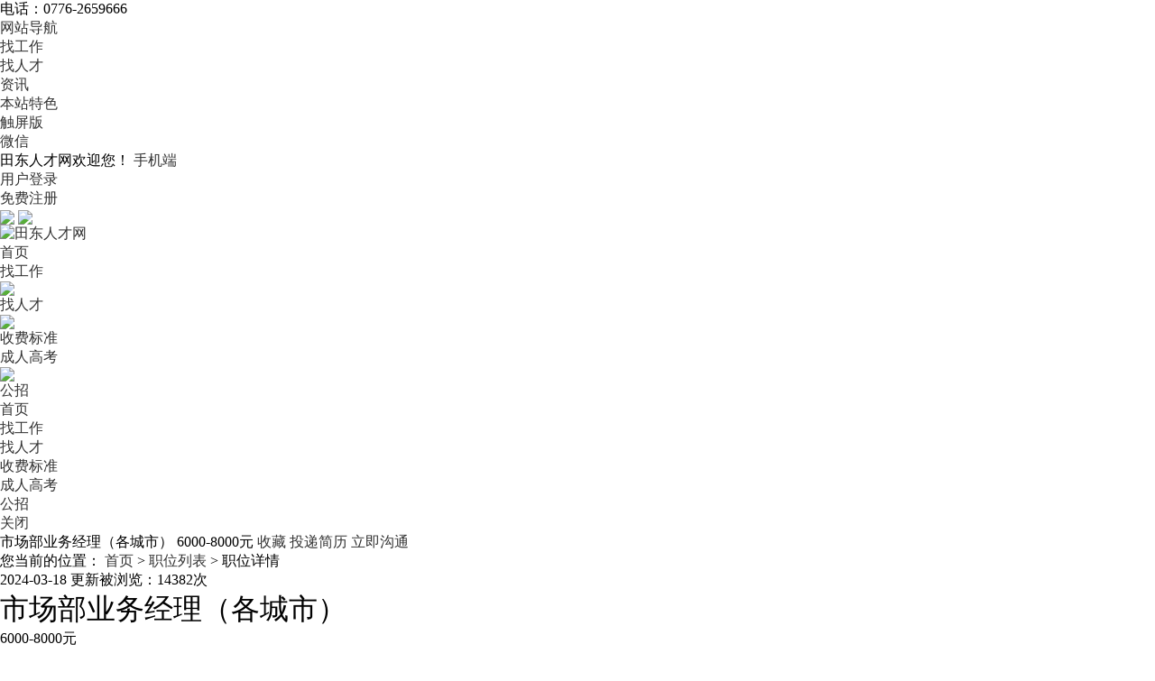

--- FILE ---
content_type: text/html; charset=UTF-8
request_url: https://www.tdrcw.vip/job/6857.html
body_size: 21077
content:
<!DOCTYPE html PUBLIC "-//W3C//DTD XHTML 1.0 Transitional//EN" "http://www.w3.org/TR/xhtml1/DTD/xhtml1-transitional.dtd">
<html xmlns="http://www.w3.org/1999/xhtml">

<head>
    <meta http-equiv="X-UA-Compatible" content="IE=edge,chrome=1"/>
    <meta http-equiv="Content-Type" content="text/html;charset=utf-8" />
    <meta name="keywords" content="招聘市场部业务经理（各城市）招聘信息,田东县喜快达同城商务服务有限公司招聘市场部业务经理（各城市）,田东人才网" />
    <meta name="description" content="田东县喜快达同城商务服务有限公司招聘市场部业务经理（各城市）市场部业务经理（各城市）招聘信息简介内容包括：工资待遇职位描述工作地点岗位职责，工作内容等市场部业务经理（各城市）信息" />
    <link rel="stylesheet" href="https://www.tdrcw.vip/app/template/default/style/css.css?v=9098" type="text/css" />
    <link rel="stylesheet" href="https://www.tdrcw.vip/app/template/default/style/comapply.css?v=9098" type="text/css" />
    <link rel="stylesheet" href="https://www.tdrcw.vip/app/template/default/style/login.css?v=9098" type="text/css" />
    <title>招聘市场部业务经理（各城市）_田东县喜快达同城商务服务有限公司招聘市场部业务经理（各城市）-田东人才网</title>
</head>

<body class="comapply_bg">
    <div class="yun_new_top">
  <div class="yun_new_cont">
    <div class="yun_new_left">
      电话：0776-2659666
</div>
    <div class="yun_new_right" id = "login_head_div">
      <div class="yun_topNav fr">
        <a class="yun_navMore" href="javascript:;">网站导航</a>
        <div class="yun_webMoredown none">
          <div class="yun_top_nav_box">
            <ul class="yun_top_nav_box_l">
								<li><a href="https://www.tdrcw.vip/m_job.html" >找工作 </a> </li> 
								<li><a href="https://www.tdrcw.vip/m_resume.html" >找人才 </a> </li> 
								<li><a href="https://www.tdrcw.vip/m_article.html " >资讯 </a> </li> 
								<li><a href="http://www.hr135.com"  target="_blank">本站特色 </a> </li> 
							</ul> 
			<ul class="yun_top_nav_box_wx">
			    				<li> 
					<a class="move_01"  target="_blank" href="https://www.tdrcw.vip/index.php?c=wap">触屏版</a>
                </li>
               				<li> 
					<a class="move_03"  target="_blank" href="https://www.tdrcw.vip/index.php?c=weixin">微信</a>
                </li>
                           </ul>

          </div>
        </div>
      </div>

      <span class="yun_new_right_we">田东人才网欢迎您！</span>
	  
	   
      <a href="https://www.tdrcw.vip/c_wap.html" class="yun_new_right_wap">手机端</a>
 <span id="login_head_id"></span>
     
    </div>
  </div>
</div>
<!--top end-->
<div class="hp_head hp_head_box">
  <div class="w1200">
    <div class="hp_head_ft fl">
      <div class="phpyun_logo fl"><a href="https://www.tdrcw.vip"
          title="田东人才网最新招聘求职信息"><img
            src="https://www.tdrcw.vip/data/logo/20200213/15903007639.png" alt="田东人才网" /></a>
      </div>

    </div>
    <div class="yun_header_nav_box">
      <ul>
                <li class=""> 
			<a href="https://www.tdrcw.vip/m_index.html"  class="png"> 首页 </a>
						<i class="yun_new_headernav_list_line"></i>
        </li>
                <li class="nav_list_hover"> 
			<a href="https://www.tdrcw.vip/job/"  class="png"> 找工作 </a>
						<div class="nav_icon nav_icon_hot"> <img src="https://www.tdrcw.vip/app/template/default/images/hotn.gif"> </div>
						<i class="yun_new_headernav_list_line"></i>
        </li>
                <li class=""> 
			<a href="https://www.tdrcw.vip/resume"  class="png"> 找人才 </a>
						<div class="nav_icon nav_icon_hot"> <img src="https://www.tdrcw.vip/app/template/default/images/hotn.gif"> </div>
						<i class="yun_new_headernav_list_line"></i>
        </li>
                <li class=""> 
			<a href="https://www.tdrcw.vip/about/charge.html"  class="png"> 收费标准 </a>
						<i class="yun_new_headernav_list_line"></i>
        </li>
                <li class=""> 
			<a href="https://www.tdrcw.vip/article"  class="png"> 成人高考 </a>
						<div class="nav_icon nav_icon_hot"> <img src="https://www.tdrcw.vip/app/template/default/images/hotn.gif"> </div>
						<i class="yun_new_headernav_list_line"></i>
        </li>
                <li class=""> 
			<a href="https://www.tdrcw.vip/gongzhao"  class="png"> 公招 </a>
						<i class="yun_new_headernav_list_line"></i>
        </li>
              </ul>
    </div>
  </div>
</div>

<!--滚动展示内容-->
<div class="header_fixed yun_bg_color none" id="header_fix">
  <div class="header_fixed_cont">
    <ul class="header_fixed_list">
              <li class="">
          <a href="https://www.tdrcw.vip/m_index.html" >首页 </a> 
        </li> 
              <li class="header_fixed_list_cur">
          <a href="https://www.tdrcw.vip/job/" >找工作 </a> 
        </li> 
              <li class="">
          <a href="https://www.tdrcw.vip/resume" >找人才 </a> 
        </li> 
              <li class="">
          <a href="https://www.tdrcw.vip/about/charge.html" >收费标准 </a> 
        </li> 
              <li class="">
          <a href="https://www.tdrcw.vip/article" >成人高考 </a> 
        </li> 
              <li class="">
          <a href="https://www.tdrcw.vip/gongzhao" >公招 </a> 
        </li> 
       
    </ul>
</div>
<div class="header_fixed_close"><a href="javascript:;" onclick="$('#header_fix').remove();" rel="nofollow">关闭</a></div>
</div>
<!--滚动展示内容 end-->

    <div class="job_ceil" id="float">
        <!--浮动申请职位-->
        <div class="job_ceil_box">
            <div class="job_ceil_box_bg"></div>
            <div class="job_ceil_box_c">
                <div class="yun_content">
                    <div class="job_ceil_cont">
                        <span class="job_ceil_jobname">市场部业务经理（各城市）</span>
                        <span class="job_ceil_jobxz">6000-8000元</span>
                                                                                                <a href="javascript:void(0);" onclick="showlogin('1');" class="job_ceil_jobsc" rel="nofollow">收藏</a>
                                                                                                                                                <a onclick="applyjobuid('6857');" href="javascript:;" class="job_ceil_jobtd">投递简历</a>
                                                                                                                        <a href="javascript:void(0);" onclick="jobChat('31922','com','','6857','聊天','0')" class="job_ceil_jobtd job_ceil_jobzl">立即沟通</a>
                                                                    </div>
                </div>
            </div>
        </div>
    </div>
    <div class="clear"></div>
    <!--新职位详细-->
    <div class="job_details_top">
        <div class="w1200">
            <div class="job_details_current">您当前的位置： <a href="https://www.tdrcw.vip">首页</a> > <a href="https://www.tdrcw.vip/job/">职位列表</a> > 职位详情</div>
            <div class="job_details_topbox">
				<div class="job_details_topright_data">
				    <span class="job_details_topright_data_time">2024-03-18 更新</span>被浏览：<script src="https://www.tdrcw.vip/job/c_comapply-a_GetHits-id_6857.html"></script>次
				</div>
				<div class="com_newjobshow_all">
				<div class="com_newjobshow">
                <div class="job_details_topleft">
                    <h1 class="job_details_name">市场部业务经理（各城市）</h1>
                    
                                                                                 </div>
				   <div class="job_details_salary_n">6000-8000元</div>
           
					<div class="job_details_info">
					    广西
					     · 百色					     · 田东县 					    					     · 不限经验
					    					    					      · 不限学历
					    					    					</div>
                   
              </div>
                <div class="job_details_topright etailStopOperShouc">
                                        <div class="job_details_top_operation" style="padding: 10px 0px 0 0;">
                                                                        <a href="javascript:void(0);" onclick="showlogin('1');" class="job_details_top_operation_sc" rel="nofollow">
                            <img src="https://www.tdrcw.vip/app/template/default/images/sc_icon.png" alt="">
                            <span>收藏</span>
                        </a>
                                                                                                                                                <a onclick="applyjobuid('6857');" href="javascript:;" class="job_details_top_operation_sq">投递简历</a>
                                                                                            </div>
                   
                                    </div>
            </div>
			</div>
            <!-- 广告位放这-->
                        <style>.yun_jobbanner img {margin-top: 15px;border-radius: 8px;}</style>
            <!-- 广告位放这 end-->
     
  
    <div class="clear"></div> 
		<div class="clear"></div>  </div>   </div>
    <div class="w1200">
        <div class="job_details_left">
            <!--引导视频面试-->
                        
            <div class="job_details_left_box">
                <div class="job_details_tit "><span class="job_details_tit_s">职位描述</span><i
                        class="job_details_tit_line"></i>
         
				<div class="job_details_top_extension">
				    <div class="job_details_top_extension_zl ">
				        				        <a href="javascript:void(0)" class="job_details_top_extension_jb" onclick="showlogin('1');" rel="nofollow">举报</a>
				        				    </div>
											<div class="job_details_top_extension_zl">
							<a href="javascript:void(0);" onmousemove="$('#getwapurl').show();" onmouseout="$('#getwapurl').hide();" class="job_details_top_extension_fx" rel="nofollow">微信扫码分享</a>
							<div class="comapply_sq_r_cy none" id="getwapurl">
								<div class="comapply_sq_r_cont">
									<div class="comapply_sq_r_tipa">微信扫一扫：分享</div>
																			<img src="https://www.tdrcw.vip/index.php?m=ajax&c=pubqrcode&toc=job&toa=view&toid=6857" width="130" height="130" />
																		<div class="comapply_sq_r_tipsm">
										↑微信扫上方二维码↑<br>便可将本文分享至朋友圈
									</div>
								</div>
							</div>
						</div>  
				</div></div>
				       <div class="clear"></div>
					                   <div class="job_details_describe">
					<ul class="com_job_yq">
                    					                                        <li>	 <span class="job_details_describe_yq">招聘人数：3 人</span></li>
                                                                                                   <li>	 <span class="job_details_describe_yq">
                                                性别要求：不限性别
                                            </span>
					</li>
                    					
					
                    					</ul>
					
                    					 <div class="">
                    <p>1、给团队成员有效的培训和辅导；</p><p>2、营造团队气氛、组织团队建设，持续做好监督检查、团队激励等基本规律工作；</p><p>3、铺导帮助BD成长技能、心态、业绩等。</p><p>4、具有强烈的上进心和敬业精神，能独立带领业务团队完成考核要求。</p><p>要求：</p><p>1、男女不限，年龄25-40岁，大专及以上学历，一年以上相关工作经验。</p><p>2、具有较强的沟通能力，执行力，活动策划能力以及学习能力。</p><p>3、具有良好的职业操守，有团队协作精神，对工作认真负责，善于挑战，诚实正直。</p><p>4、具有相关工作管理经验者优先考虑。</p><p>工作地点：各城市</p>
					</div>
					 <div class="job_details_touch_tel_say">联系我时就说是在 <span class="job_details_touch_tel_say_wz">田东人才网</span> 上看到的</div>
                    <div class="job_details_tit " style="margin-top:15px;"><span
                            class="job_details_tit_s">职位发布者</span><i class="job_details_tit_line"></i></div>
                    <div class="job_details_touch">
                        <div class="job_details_user">
                            <div class="job_details_userpic"><img src="https://www.tdrcw.vip/data/upload/company/20210812/16287544321999.png" onerror="showImgDelay(this,'https://www.tdrcw.vip/data/logo/20181012/15445010048.jpg',2);" /></div>
                            <div>
                                <span class="job_details_touch_username">一</span>
                                                                                                <a class="job_details_touch_userchat" href="javascript:void(0);" onclick="jobChat('31922','com','','6857','聊天','0')">立即沟通</a>
                                                            </div>
                                                        <div class="job_details_touch_userlogintime">最近在线时间：2026-01-19 17:01</div>
                                                                                    <div class="job_details_touch_userdata">
                                <div class="job_details_touch_userdata_list"><span class="job_details_touch_userdata_n">1份</span>简历投递</div>
                                <div class="job_details_touch_userdata_list"><i class=" job_details_touch_userdata_list_line"></i><span class="job_details_touch_userdata_n">0%</span>平均回复率</div>
                                <div class="job_details_touch_userdata_list"><i class=" job_details_touch_userdata_list_line"></i><span class="job_details_touch_userdata_n">0</span>平均回复时长</div>
                            </div>
                                                    </div>
                                                <div class="tel_show">
                                                        <div class="job_details_touch_tel">
                                电话：<span class="job_details_touch_tel_n">199****9090</span>
                                                                                                <em class="job_details_touch_tel_tip">请登录个人账号开放联系方式</em>
                                <a href="javascript:;" onclick="showlogin(2);" class="job_details_touch_tel_bth">登录</a>
                                                                                            </div>
                                                                                    <span class="job_details_touch_add">地址：金穗路金穗巷26号</span>
                                                    </div>
                                              
                    </div>
                </div>
                            </div>
            <div class="clear"></div>
            <div class="yun_jobshowtip">
                <div class="yun_jobshowtip_tit"> 田东人才网安全提示 </div>
                 <div class="job_details_cont">  用人单位不得以任何名义收取求职者任何形式的费用，如果有此情况，请向客服举报！请勿相信任何“刷单”“完成任务”等名义为由支付或者垫付费用，请勿轻易下载企业指定的APP，涉及到金钱请大家务必谨慎！                           </div>
				 
            </div>
            <div class="clear"></div>
            <div class="job_details_left_box">
                <div class="job_details_tit"><span class="job_details_tit_s">该公司的其他职位</span><i class="job_details_tit_line"></i></div>
                <div class="job_details_com_otherjob">
                    <ul>
                                                <li>
                            <div class="job_details_com_otherjob_l">
                                <div class="job_details_com_otherjob_name">
                                    <a href="https://www.tdrcw.vip/job/7067.html" target="_blank" title="业务员（BD）">业务员（BD）</a>
                                </div>
                                <div class="job_details_com_otherjob_info">
                                    不限经验<span class="job_details_line">|</span>大专学历
                                </div>
                            </div>
                            <div class="job_details_com_otherjob_c">
                                <div class="job_details_com_otherjob_xz">3000-6000元</div>
                                <div class="job_details_com_otherjob_city">广西 - 百色</div>
                            </div>
                            <div class="job_details_com_otherjob_r">
                                <div class="job_details_com_otherjob_time">
                                                                        2026-01-12
                                                                    </div>
                                <a href="https://www.tdrcw.vip/job/7067.html" target="_blank" class="job_details_com_otherjob_sq">申请</a>
                            </div>
                        </li>
                                                <li>
                            <div class="job_details_com_otherjob_l">
                                <div class="job_details_com_otherjob_name">
                                    <a href="https://www.tdrcw.vip/job/5938.html" target="_blank" title="美团外卖骑手">美团外卖骑手</a>
                                </div>
                                <div class="job_details_com_otherjob_info">
                                    不限经验<span class="job_details_line">|</span>不限学历
                                </div>
                            </div>
                            <div class="job_details_com_otherjob_c">
                                <div class="job_details_com_otherjob_xz">3000-9000元</div>
                                <div class="job_details_com_otherjob_city">广西 - 百色</div>
                            </div>
                            <div class="job_details_com_otherjob_r">
                                <div class="job_details_com_otherjob_time">
                                                                        2025-12-01
                                                                    </div>
                                <a href="https://www.tdrcw.vip/job/5938.html" target="_blank" class="job_details_com_otherjob_sq">申请</a>
                            </div>
                        </li>
                                                <li>
                            <div class="job_details_com_otherjob_l">
                                <div class="job_details_com_otherjob_name">
                                    <a href="https://www.tdrcw.vip/job/7740.html" target="_blank" title="团购BD">团购BD</a>
                                </div>
                                <div class="job_details_com_otherjob_info">
                                    不限经验<span class="job_details_line">|</span>大专学历
                                </div>
                            </div>
                            <div class="job_details_com_otherjob_c">
                                <div class="job_details_com_otherjob_xz">3000-7000元</div>
                                <div class="job_details_com_otherjob_city">广西 - 百色</div>
                            </div>
                            <div class="job_details_com_otherjob_r">
                                <div class="job_details_com_otherjob_time">
                                                                        2025-10-27
                                                                    </div>
                                <a href="https://www.tdrcw.vip/job/7740.html" target="_blank" class="job_details_com_otherjob_sq">申请</a>
                            </div>
                        </li>
                                                <li>
                            <div class="job_details_com_otherjob_l">
                                <div class="job_details_com_otherjob_name">
                                    <a href="https://www.tdrcw.vip/job/7066.html" target="_blank" title="城市经理（CM）">城市经理（CM）</a>
                                </div>
                                <div class="job_details_com_otherjob_info">
                                    5年以上经验<span class="job_details_line">|</span>大专学历
                                </div>
                            </div>
                            <div class="job_details_com_otherjob_c">
                                <div class="job_details_com_otherjob_xz">面议</div>
                                <div class="job_details_com_otherjob_city">广西 - 梧州</div>
                            </div>
                            <div class="job_details_com_otherjob_r">
                                <div class="job_details_com_otherjob_time">
                                                                        2024-03-18
                                                                    </div>
                                <a href="https://www.tdrcw.vip/job/7066.html" target="_blank" class="job_details_com_otherjob_sq">申请</a>
                            </div>
                        </li>
                                                <li>
                            <div class="job_details_com_otherjob_l">
                                <div class="job_details_com_otherjob_name">
                                    <a href="https://www.tdrcw.vip/job/6856.html" target="_blank" title="城市经理（各城市）">城市经理（各城市）</a>
                                </div>
                                <div class="job_details_com_otherjob_info">
                                    3年以上经验<span class="job_details_line">|</span>大专学历
                                </div>
                            </div>
                            <div class="job_details_com_otherjob_c">
                                <div class="job_details_com_otherjob_xz">8000-13000元</div>
                                <div class="job_details_com_otherjob_city">广西 - 百色</div>
                            </div>
                            <div class="job_details_com_otherjob_r">
                                <div class="job_details_com_otherjob_time">
                                                                        2024-03-18
                                                                    </div>
                                <a href="https://www.tdrcw.vip/job/6856.html" target="_blank" class="job_details_com_otherjob_sq">申请</a>
                            </div>
                        </li>
                                                                    </ul>
                </div>
            </div>
                        <div class="job_details_left_box">
                <div class="job_details_tit">
                    <span class="job_details_tit_s">您可能感兴趣的职位</span>
                    <i class="job_details_tit_line"></i>
                    <a href="https://www.tdrcw.vip/job/" class="job_details_more">搜索更多相似职位 ></a>
                </div>
                <div class="job_details_like">
                    <ul>
                                                <li>
                            <div class="job_details_likejobname"><a href="https://www.tdrcw.vip/job/8127.html" title="平面设计师">平面设计师</a></div>
                            <div class="job_details_likejobxz">3000-8000元</div>
                            <div class="job_details_likecomname"><a href="https://www.tdrcw.vip/company/c_show-id_21533.html" title="田东创新广告公司">田东创新广告公司</a></div>
                            <a href="https://www.tdrcw.vip/job/8127.html" class="job_details_likesq">申请</a>
                        </li>
                                                <li>
                            <div class="job_details_likejobname"><a href="https://www.tdrcw.vip/job/1317.html" title="急招：室内设计师/设计师助理（午休时间，不接电话）">急招：室内设计师/设计师助理（午休时间，不接电话）</a></div>
                            <div class="job_details_likejobxz">2500-30000元</div>
                            <div class="job_details_likecomname"><a href="https://www.tdrcw.vip/company/c_show-id_9864.html" title="广西岂玄装饰设计工程有限公司">广西岂玄装饰设计工程有限公</a></div>
                            <a href="https://www.tdrcw.vip/job/1317.html" class="job_details_likesq">申请</a>
                        </li>
                                                <li>
                            <div class="job_details_likejobname"><a href="https://www.tdrcw.vip/job/3352.html" title="店长/销售/导购员/设计师">店长/销售/导购员/设计师</a></div>
                            <div class="job_details_likejobxz">2500-8000元</div>
                            <div class="job_details_likecomname"><a href="https://www.tdrcw.vip/company/c_show-id_21656.html" title="绿森林国际艺术壁材馆">绿森林国际艺术壁材馆</a></div>
                            <a href="https://www.tdrcw.vip/job/3352.html" class="job_details_likesq">申请</a>
                        </li>
                                                <li>
                            <div class="job_details_likejobname"><a href="https://www.tdrcw.vip/job/5668.html" title="市场部经理">市场部经理</a></div>
                            <div class="job_details_likejobxz">10000-30000元</div>
                            <div class="job_details_likecomname"><a href="https://www.tdrcw.vip/company/c_show-id_32926.html" title="广西久巨天然气有限公司">广西久巨天然气有限公司</a></div>
                            <a href="https://www.tdrcw.vip/job/5668.html" class="job_details_likesq">申请</a>
                        </li>
                                                <li>
                            <div class="job_details_likejobname"><a href="https://www.tdrcw.vip/job/5340.html" title="平面设计师">平面设计师</a></div>
                            <div class="job_details_likejobxz">面议</div>
                            <div class="job_details_likecomname"><a href="https://www.tdrcw.vip/company/c_show-id_32677.html" title="广西田东九牛广告有限公司">广西田东九牛广告有限公司</a></div>
                            <a href="https://www.tdrcw.vip/job/5340.html" class="job_details_likesq">申请</a>
                        </li>
                                                <li>
                            <div class="job_details_likejobname"><a href="https://www.tdrcw.vip/job/4067.html" title="设计师">设计师</a></div>
                            <div class="job_details_likejobxz">面议</div>
                            <div class="job_details_likecomname"><a href="https://www.tdrcw.vip/company/c_show-id_12668.html" title="欧派衣柜全屋定制（田东店）">欧派衣柜全屋定制（田东店）</a></div>
                            <a href="https://www.tdrcw.vip/job/4067.html" class="job_details_likesq">申请</a>
                        </li>
                                                <li>
                            <div class="job_details_likejobname"><a href="https://www.tdrcw.vip/job/5362.html" title="设计师">设计师</a></div>
                            <div class="job_details_likejobxz">3000元</div>
                            <div class="job_details_likecomname"><a href="https://www.tdrcw.vip/company/c_show-id_4030.html" title="田东县阳光广告传媒有限公司">田东县阳光广告传媒有限公司</a></div>
                            <a href="https://www.tdrcw.vip/job/5362.html" class="job_details_likesq">申请</a>
                        </li>
                                                <li>
                            <div class="job_details_likejobname"><a href="https://www.tdrcw.vip/job/385.html" title="设计师、音响、灯光、摄像师5名">设计师、音响、灯光、摄像师5名</a></div>
                            <div class="job_details_likejobxz">3000-5000元</div>
                            <div class="job_details_likecomname"><a href="https://www.tdrcw.vip/company/c_show-id_4030.html" title="田东县阳光广告传媒有限公司">田东县阳光广告传媒有限公司</a></div>
                            <a href="https://www.tdrcw.vip/job/385.html" class="job_details_likesq">申请</a>
                        </li>
                                                <li>
                            <div class="job_details_likejobname"><a href="https://www.tdrcw.vip/job/5335.html" title="音频主播">音频主播</a></div>
                            <div class="job_details_likejobxz">6000-20000元</div>
                            <div class="job_details_likecomname"><a href="https://www.tdrcw.vip/company/c_show-id_32638.html" title="扬州楚歌文化传媒有限公司">扬州楚歌文化传媒有限公司</a></div>
                            <a href="https://www.tdrcw.vip/job/5335.html" class="job_details_likesq">申请</a>
                        </li>
                                            </ul>
                </div>
            </div>
                        <div class="job_details_left_box">
                <div class="maincenters ">
                    <div id="sortBoxs">
                        <div class="search_menuBoxs">
                            <ul>
                                <li class="search_curs" id="typezb" onmousemove="searchtype('zb');">周边招聘<i class="search_curs_line"></i></li>
                                <li id="typezp" onmousemove="searchtype('zp');">招聘频道<i class="search_curs_line"></i></li>
                                <li id="typerm" onmousemove="searchtype('rm');">热门搜索<i class="search_curs_line"></i></li>
                            </ul>
                        </div>
                        <div class="contentBoxs">
                            <!-- 周边招聘 start-->
                            <div class="contentBox_conts " id="type_zb">
                                <div class="Industry_lists">
                                                                                                            <a href="https://www.tdrcw.vip/job/list/0-7_99_882-0-0_0_0_0_0_0_0_0_0_0-0-0-0-1.html">右江区招聘</a>
                                                                        <a href="https://www.tdrcw.vip/job/list/0-7_99_891-0-0_0_0_0_0_0_0_0_0_0-0-0-0-1.html">田东县招聘</a>
                                                                        <a href="https://www.tdrcw.vip/job/list/0-7_99_892-0-0_0_0_0_0_0_0_0_0_0-0-0-0-1.html">那坡县招聘</a>
                                                                        <a href="https://www.tdrcw.vip/job/list/0-7_99_890-0-0_0_0_0_0_0_0_0_0_0-0-0-0-1.html">靖西县招聘</a>
                                                                        <a href="https://www.tdrcw.vip/job/list/0-7_99_889-0-0_0_0_0_0_0_0_0_0_0-0-0-0-1.html">田阳县招聘</a>
                                                                        <a href="https://www.tdrcw.vip/job/list/0-7_99_888-0-0_0_0_0_0_0_0_0_0_0-0-0-0-1.html">田林县招聘</a>
                                                                        <a href="https://www.tdrcw.vip/job/list/0-7_99_887-0-0_0_0_0_0_0_0_0_0_0-0-0-0-1.html">德保县招聘</a>
                                                                        <a href="https://www.tdrcw.vip/job/list/0-7_99_886-0-0_0_0_0_0_0_0_0_0_0-0-0-0-1.html">乐业县招聘</a>
                                                                        <a href="https://www.tdrcw.vip/job/list/0-7_99_885-0-0_0_0_0_0_0_0_0_0_0-0-0-0-1.html">西林县招聘</a>
                                                                        <a href="https://www.tdrcw.vip/job/list/0-7_99_884-0-0_0_0_0_0_0_0_0_0_0-0-0-0-1.html">平果县招聘</a>
                                                                        <a href="https://www.tdrcw.vip/job/list/0-7_99_883-0-0_0_0_0_0_0_0_0_0_0-0-0-0-1.html">凌云县招聘</a>
                                                                        <a href="https://www.tdrcw.vip/job/list/0-7_99_893-0-0_0_0_0_0_0_0_0_0_0-0-0-0-1.html">隆林招聘</a>
                                                                                                        </div>
                            </div>
                            <!-- 周边招聘 end-->
                            <!-- 招聘频道 start-->
                            <div class="contentBox_conts none" id="type_zp">
                                <div class="Industry_lists">
                                                                                                            <a href="https://www.tdrcw.vip/job/list/40_75_526-0-0-0_0_0_0_0_0_0_0_0_0-0-0-0-1.html">市场/营销/拓展总监招聘</a>
                                                                        <a href="https://www.tdrcw.vip/job/list/40_75_527-0-0-0_0_0_0_0_0_0_0_0_0-0-0-0-1.html">市场/营销/拓展经理招聘</a>
                                                                        <a href="https://www.tdrcw.vip/job/list/40_75_528-0-0-0_0_0_0_0_0_0_0_0_0-0-0-0-1.html">市场/营销/拓展主管招聘</a>
                                                                        <a href="https://www.tdrcw.vip/job/list/40_75_529-0-0-0_0_0_0_0_0_0_0_0_0-0-0-0-1.html">市场/营销/拓展专员招聘</a>
                                                                        <a href="https://www.tdrcw.vip/job/list/40_75_530-0-0-0_0_0_0_0_0_0_0_0_0-0-0-0-1.html">市场助理招聘</a>
                                                                        <a href="https://www.tdrcw.vip/job/list/40_75_531-0-0-0_0_0_0_0_0_0_0_0_0-0-0-0-1.html">市场督导招聘</a>
                                                                        <a href="https://www.tdrcw.vip/job/list/40_75_532-0-0-0_0_0_0_0_0_0_0_0_0-0-0-0-1.html">产品/品牌经理招聘</a>
                                                                        <a href="https://www.tdrcw.vip/job/list/40_75_533-0-0-0_0_0_0_0_0_0_0_0_0-0-0-0-1.html">产品/品牌主管招聘</a>
                                                                        <a href="https://www.tdrcw.vip/job/list/40_75_534-0-0-0_0_0_0_0_0_0_0_0_0-0-0-0-1.html">产品/品牌专员招聘</a>
                                                                        <a href="https://www.tdrcw.vip/job/list/40_75_536-0-0-0_0_0_0_0_0_0_0_0_0-0-0-0-1.html">市场推广招聘</a>
                                                                        <a href="https://www.tdrcw.vip/job/list/40_75_537-0-0-0_0_0_0_0_0_0_0_0_0-0-0-0-1.html">市场企划经理/主管招聘</a>
                                                                        <a href="https://www.tdrcw.vip/job/list/40_75_538-0-0-0_0_0_0_0_0_0_0_0_0-0-0-0-1.html">市场企划专员招聘</a>
                                                                        <a href="https://www.tdrcw.vip/job/list/40_75_539-0-0-0_0_0_0_0_0_0_0_0_0-0-0-0-1.html">促销经理招聘</a>
                                                                        <a href="https://www.tdrcw.vip/job/list/40_75_540-0-0-0_0_0_0_0_0_0_0_0_0-0-0-0-1.html">促销主管/督导招聘</a>
                                                                        <a href="https://www.tdrcw.vip/job/list/40_75_541-0-0-0_0_0_0_0_0_0_0_0_0-0-0-0-1.html">促销员/导购招聘</a>
                                                                        <a href="https://www.tdrcw.vip/job/list/40_75_543-0-0-0_0_0_0_0_0_0_0_0_0-0-0-0-1.html">其他招聘</a>
                                                                                                        </div>
                            </div>
                            <!--  招聘频道 end-->
                            <!-- 热门搜索 start-->
                            <div class="contentBox_conts none" id="type_rm">
                                <div class="Industry_lists">
                                                                        <a href="https://www.tdrcw.vip/job/c_search-keyword_销售.html">销售</a>
                                                                        <a href="https://www.tdrcw.vip/job/c_search-keyword_兼职.html">兼职</a>
                                                                        <a href="https://www.tdrcw.vip/job/c_search-keyword_前台.html">前台</a>
                                                                        <a href="https://www.tdrcw.vip/job/c_search-keyword_文员.html">文员</a>
                                                                        <a href="https://www.tdrcw.vip/job/c_search-keyword_会计.html">会计</a>
                                                                        <a href="https://www.tdrcw.vip/job/c_search-keyword_保安.html">保安</a>
                                                                        <a href="https://www.tdrcw.vip/job/c_search-keyword_教师.html">教师</a>
                                                                        <a href="https://www.tdrcw.vip/job/c_search-keyword_电工.html">电工</a>
                                                                        <a href="https://www.tdrcw.vip/job/c_search-keyword_幼师.html">幼师</a>
                                                                        <a href="https://www.tdrcw.vip/job/c_search-keyword_收银员.html">收银员</a>
                                                                        <a href="https://www.tdrcw.vip/job/c_search-keyword_暑假工.html">暑假工</a>
                                                                        <a href="https://www.tdrcw.vip/job/c_search-keyword_幼儿园.html">幼儿园</a>
                                                                        <a href="https://www.tdrcw.vip/job/c_search-keyword_天成.html">天成</a>
                                                                        <a href="https://www.tdrcw.vip/job/c_search-keyword_收银.html">收银</a>
                                                                        <a href="https://www.tdrcw.vip/job/c_search-keyword_学徒.html">学徒</a>
                                                                        <a href="https://www.tdrcw.vip/job/c_search-keyword_美团.html">美团</a>
                                                                        <a href="https://www.tdrcw.vip/job/c_search-keyword_设计师.html">设计师</a>
                                                                        <a href="https://www.tdrcw.vip/job/c_search-keyword_美容.html">美容</a>
                                                                        <a href="https://www.tdrcw.vip/job/c_search-keyword_快递.html">快递</a>
                                                                        <a href="https://www.tdrcw.vip/job/c_search-keyword_厨师.html">厨师</a>
                                                                    </div>
                            </div>
                            <!-- 热门搜索 end-->
                        </div>
                    </div>
                </div>
            </div>
        </div>
        <div class="job_details_right">
           
            <div class="Compply_right_qy">
				
                <div class="Compply_logo">
                    <img src="https://www.tdrcw.vip/data/upload/company/20210812/16287544321999.png" onerror="showImgDelay(this,'https://www.tdrcw.vip/data/logo/20181012/15445010048.jpg',2);" alt="田东县喜快达同城商务服务有限公司" />
                </div>
                <div class="Compply_right_name">
                    <a href="https://www.tdrcw.vip/company/c_show-id_31922.html" target="_blank" class="">田东县喜快达同城商务服务有限公司</a>
                                    </div>
                                <div class="job_details_cominfo_tb">
                    <span class="Compply_mqicon" title="名企"></span>                                        <i class="job_details_cominfo_rz job_details_cominfo_rz_zz" title="执照认证"></i>
                                                            <i class="job_details_cominfo_rz job_details_cominfo_rz_sj" title="手机认证"></i>
                                                        </div>
                <div class="clear"></div>
                <div class="Compply_right_js">
                    <ul>
                                                <li><span class="Compply_right_span_c"><i class="Compply_right_icon Compply_right_icon_hy"></i>广告/市场/媒体/艺术</span></li>
                                                                        <li><span class="Compply_right_span_c"><i class="Compply_right_icon Compply_right_icon_xz"></i>其他</span></li>
                                                                                                <li><span class="Compply_right_span_c"><i class="Compply_right_icon Compply_right_icon_rs"></i>50-200人</span></li>
                                                                    </ul>
                </div>
                <div class="job_details_cominfo_p">
                    <div class="job_details_cominfo_p_b">
                        <div class="Company_Profile" style="padding-bottom: 0px;">
                                                        <div style="width: 100%; height: auto; overflow: hidden" id="job_content"><p>田东县喜快达商务服务有限公司属梧州市满分骑手商务服务有限公司田东分公司，</p><p>梧州市满分骑手商务服务有限公司自2015年成立至今，五年的风雨兼程、五年的砥砺前行，一年铸就一个新台阶，我们用智慧和汗水，用勤劳与奉献，谱写了一篇从无到有，从小到大，从单一经营到多元发展，从摸索起步到阔步前进，从默默无闻到实至名归的公司历程。</p><p>公司规模</p><p>岁月不居，天道酬勤，在全体员工共同努力下，公司各项工作取得了新的成绩。今年，我们已拥有11家分公司，各分布在梧州、岑溪、博白、玉林、钦州、北海、南宁、田东、东兰、天峨、凤山地区，业务遍布大半个广西，是广西区域排名前三的代理商，被美团外卖总部评为 华南大区优质代理商 。</p><p>企业文化</p><p>价值观：以客户为中心、正直诚信、合作共赢、追求卓越</p><p>管理理念：人尽其才、才尽其用、各尽所能、共同发展、长期有耐心</p><p>服务理念：满载而归、分秒必争、骑心协力、首屈一指</p><p>企业口号：满分服务、追求卓越、勇攀高峰</p><p>发展历程</p><p>2015年9月满分骑手公司注册成立，创业初期员工4人，依靠电话和网站接收订单。</p><p>2016年4月业务开始覆盖玉林市，同年承接了岑溪、梧州、钦州业务领域，伴随着代理城市的增加，公司配送业务体量也实现了爆发式的增长。</p><p>2017年8月点亮博白，为满足公司自身需求同时强化公司内部管理，成立了人事行政管理中心、财务管理中心、运营管理中心，并对员工进行了专业化培训，提高核心竞争力。</p><p>2018年11月、12月点亮苍梧、田东，公司业务规模进一步扩大，稳健耕耘市场，取得了骄人的成绩，也得到了美团总部的认可和表彰。</p><p>2019年,公司提出了新的挑战，更进一步扩大业务规模，代理偏远地区业务，涉足东兰、天峨、凤山地区。为当地增加了就业岗位，给当地居民带来新的消费方式并感受到数字化生活服务平台的便利。</p><p>2020年，面对突如其来的疫情，公司全体员工上下一心，严阵以待，并克服重重困难，全身心投入到一线为广大市民群众提供生活便利的保障和优质高效的服务；公司层面承受疫情带来的严峻考验，不忘履行社会责任，回馈社会，向政府捐赠防疫物资，资助贫困助学，公司以实际行动得到了社会对行业的进一步认可。</p><p>梧州市满分骑手商务服务有限公司拥有一支积极奋进、年轻奋发、高素质的优秀团队，5年的经营管理使公司拥有了完善的管理架构、有序的运营模式、清晰的工作流程、优秀的人才培养机制，助力公司飞速发展，业务体量不断壮大。目前公司在职员工3500余人，管理层员工200余人，未来公司将进一步夯实基础，深耕市场，培养人才，提升核心竞争力，实现企业发展行稳致远！</p><p><br/></p><p><br/></p></div>
                                                    </div>
                    </div>
                </div>
                <div class="job_details_cominfo_more_bth">
                    <a href="https://www.tdrcw.vip/company/c_show-id_31922.html" target="_blank" class="job_details_cominfo_more">公司主页 ></a>
                </div>
            </div>
            
                        <a href="javascript:void(0);" onclick="selectHb('1', '1')" class="new_com_haibao">
                <div class="new_com_haibao_c">
                    <div class="new_com_haibao_name">生成职位海报</div>
                    <div class="new_com_haibao_p">分享到朋友圈</div>
                </div>
            </a>
            			
                                    <div class="job_details_right_box">
                <div class="job_details_tit"><span class="job_details_tit_s">问公司</span><i class="job_details_tit_line"></i></div>
                <!--有提问前-->
                                <div class="job_details_comask_p">对职位有疑问？快来问问吧</div>
                                <div class="job_details_comask_bth"><a href="javascript:;" onclick="showlogin();" class="job_details_comask_bth_a">我要提问</a></div>
                                <!--提问 end-->
                                            </div>
                        <input type="hidden" name="jobid" value="6857" />
        </div>
    </div>
    <!--新职位详细 end-->
        <!------快速填写简历投递成功----->
    <div id="fastsuccess" class="none">
        <div class="job_prompt_box">
            <div class="job_prompt_box_pic"><i class="job_prompt_box_pic_icon"></i></div>
            <div class="job_prompt_box_writing"> 简历投递成功</div>
            <div class="job_prompt_box_p"> 您可以在 个人中心 - 简历管理 -
                <a href="https://www.tdrcw.vip/member/index.php?c=resume" class="job_prompt_box_look">我的简历</a> 中查看您创建的简历
            </div>
            <div class="job_prompt_box_maylike">您可能感兴趣的职位：</div>
            <div class="clear"></div>
            <ul class="job_prompt_box_maylike_list">
                                <li>
                    <div class="job_prompt_box_maylike_name">
                        <a href="https://www.tdrcw.vip/job/8127.html">平面设计师</a>
                    </div>
                    <div class="job_prompt_box_maylike_xz">3000-8000元</div>
                    <div class="job_prompt_box_maylike_comname">
                        田东创新广告公司
                    </div>
                    <a href="https://www.tdrcw.vip/job/8127.html" class="job_prompt_box_maylike_sq">申请</a>
                </li>
                                <li>
                    <div class="job_prompt_box_maylike_name">
                        <a href="https://www.tdrcw.vip/job/7740.html">团购BD</a>
                    </div>
                    <div class="job_prompt_box_maylike_xz">3000-7000元</div>
                    <div class="job_prompt_box_maylike_comname">
                        田东县喜快达同城商务服务有
                    </div>
                    <a href="https://www.tdrcw.vip/job/7740.html" class="job_prompt_box_maylike_sq">申请</a>
                </li>
                            </ul>
            <div class="clear"></div>
            <div class="job_prompt_box_ok">
                <a href="https://www.tdrcw.vip/job/" class="job_prompt_box_ok_bth job_prompt_box_ok_bthw170">查看更多职位</a>
            </div>
        </div>
    </div>
    <div id="map_show" class="none">
        <div class="map_query_box">
            <div id="map_container" style="width:1100px;height:450px;"></div>
                        <div class="map_query_result">
                <div id="panel"></div>
            </div>
        </div>
    </div>
    <div id="tel_show" class="none ">
        <div class="tel_showbox">
            <div class="tel_show_left">
                <div class="qr_code">
                    <img src="https://www.tdrcw.vip/data/logo/20200213/15820738713.jpg" width="100" height="100">
                    <div class="tel_qrcode_tit">关注微信公众号</div>
                    <div class="tel_qrcode_tip">投递结果早知道</div>
                </div>
            </div>
            <div class="tel_show_right">
                <div class="tel_show_top">
                    <div class="tel_show_top_tit">
                        联系方式
                    </div>
                    <div class="tel_show_top_tip">
                        联系我时，请说是在<span class="tel_show_top_tip_link">田东人才网</span>上看到的
                    </div>
                    <div class="tel_show_peo">
                        <i class="jobtel_box_t_box_icon"></i>
                        <div class="tel_show_namebox">
                            <img src="https://www.tdrcw.vip/app/template/default/images/tel_lxphone.png" width="30" height="30">
                            <div class="tel_show_info">
                                <div class="tel_show_info_name" id='linkman'></div>
                                <div class="tel_show_info_phone" id='linktel'></div>
                                <div class="tel_show_info_phone" id='linkphone'></div>
                            </div>
                        </div>
                    </div>
                </div>
                <div class="tel_show_bottom">
                                    </div>
            </div>
        </div>
    </div>
    <div id="fact_show" class="none">
        <!--平台核验弹出框-->
        <div class="yunNewhyFlexs">
            <div class="yun_newhy_h1"><i class="yun_newhy_icon"></i>田东人才网平台核验</div>
            <div class=" yun_newhy_box">
                <div class="yun_newhy_ztbox">
                                        <div class="yun_newhy_zt">
                        <i class="yun_newhy_zticon yun_newhy_zticon1"></i>
                        <div class="yun_newhy_zttit">资质核验</div>
                        <div class="yun_newhy_zt_p">招聘方的营业执照已通过认证</div>
                    </div>
                                                            <div class="yun_newhy_zt ">
                        <i class="yun_newhy_zticon yun_newhy_zticon2"></i>
                        <div class="yun_newhy_zttit">实名核验</div>
                        <div class="yun_newhy_zt_p">招聘人员已通过实名信息验证</div>
                    </div>
                                        <div class="yun_newhy_zt">
                        <i class="yun_newhy_zticon yun_newhy_zticon3"></i>
                        <div class="yun_newhy_zttit">实地核验</div>
                        <div class="yun_newhy_zt_p">平台已实地走访用人单位核实企业地址信息</div>
                    </div>
                </div>
                <div class="yun_newhy_hj">
                    <div id="fact_img1">
                        <div class="navboxGundImage">
                                                    </div>
                    </div>
                </div>
                <div class="yun_newhy_tip ">
                    <div class="yun_newhy_tip_h1"><i class="yun_newhy_tip_h1icon"></i>田东人才网平台核验服务</div>
                    <div class="yun_newhy_tip_p">我们会对职位信息进行全面考察，竭尽全力为您打造安全的求职环境</div>
                </div>
                <div class="yunNewhyBthbox" onclick="layer.closeAll();">
                    <span>知道了</span>
                </div>
            </div>
        </div>
        <!--平台核验-->
    </div>
    <div id="telQrcodeBox" class="none">
        <div class="job_tel_wx_box">
            <div id="tel_wxqrcode" class="job_tel_wx_zs">正在获取二维码...</div>
            <div class="job_tel_wx_p"><span class="job_tel_wx_bth">请使用微信扫一扫</span></div>
        </div>
    </div>
    <!-- 电话弹窗开始 -->
    <div class="phonePop-up" style="display: none;">
        <div class="popupSubject">
            <div class="popupTop">
                <p>为保护双方隐私，本号码为虚拟号码</p>
                <h3 id="prvlinktel"></h3>
                <span id="prvtime"></span>
            </div>
            <div class="popupButton">
                <a href="javascript:;" id="dial">请尽快拨打</a>
                <p id="dialpend">请使用手机号 <span id="prvusertel"></span> 拨打电话</p>
            </div>
            <img class="popupClose" src="https://www.tdrcw.vip/app/template/default/images/yuncloseicon.png?v=9098" alt="" />
        </div>
    </div>
    <div id="ewmtipBox" class="none rcodeBoxHuoqus">
        <div class="job_tel_wx_zs"><img src="" width="120" height="120"></div>
        <div class="job_details_touch_tel">
            <em class="job_details_touch_tel_tip">请登录个人账号</em>
            
        </div>
    </div>
    <!-- 电话弹窗结束 -->
    <script src="https://www.tdrcw.vip/js/jquery.min.js?v=9098" language="javascript"></script>
    <link href="https://www.tdrcw.vip/js/layui/css/layui.css?v=9098" rel="stylesheet" type="text/css" />
    <script src="https://www.tdrcw.vip/js/layui/layui.js?v=9098"></script>
    <script src="https://www.tdrcw.vip/js/layui/phpyun_layer.js?v=9098"></script>
    <script src="https://www.tdrcw.vip/js/lazyload.min.js?v=9098" language="javascript"></script>
    <script src="https://www.tdrcw.vip/js/public.js?v=9098" language="javascript"></script>
    
    <script src="https://www.tdrcw.vip/app/template/default/js/comapply.js?v=9098" type="text/javascript"></script>
    <script src="https://www.tdrcw.vip/js/member_public.js?v=9098"></script>
    <!--[if IE 6]>
<script src="https://www.tdrcw.vip/js/png.js?v=9098"></script>
<script>
    DD_belatedPNG.fix('.png');
</script>
<![endif]-->
        <!--当前登录-->
<link rel="stylesheet" href="https://www.tdrcw.vip/app/template/default/style/tck_logoin.css?v=9098" type="text/css" />
<div class="none" id="onlogin">
	<!-- 登录弹出框-->
	<div class="login_pop_up_box">
		<div class="login_pop_up_box_right">
	
			
			<div id="login_normal">
				<div class="login_pop_up_box_title">
                <div class="login_pop_up_box_title_b">
					<input type="hidden" name="act" id="act_login" value="0" />
					<ul>
												<li id="mobile_login">短信登录<i class="login_pop_up_curline"></i></li>
												                       <li id="acount_login" class="login_pop_up_cur">密码登录<i class="login_pop_up_curline"></i></li>
                        												<li id="code_login" >扫码登录<i class="login_pop_up_curline"></i></li>
                        					</ul>
				</div></div>
				<!---------------扫码登录页面---------------------->
				<div class="wx_login_show none">
				<div class="fast_login_box">
					<div id="wx_login_qrcode" class="wxlogintext">正在获取二维码...</div>
					<div class="wxlogintxt">请使用微信扫一扫登录</div>
					<div id="wx_sx" class="none">
						<div class="fast_login_show_sxbox"><a href="javascript:void(0);" onclick="getwxlogincode()" class="fast_login_show_sxicon"></a>二维码已失效点击刷新</div>
					</div>
                  </div>
				</div>
			<!------------------扫码登录页面end-->
				<div id="login_normal_box">
					<div class="login_pop_up_box_text"><i class="login_pop_up_box_icon login_pop_up_box_icon_zh"></i>
						<input type="text" id="username" placeholder="手机/会员名" name="username" class="login_pop_up_box_t" autocomplete="off" />
						<!--提示-->
						<div class="login_pop_up_msg none" id="show_name">
							<div class="login_pop_up_msg_tx">请填写用户名</div>
							<div class="login_pop_up_msg_icon"></div>
						</div>
					</div>
					<div class="login_pop_up_box_text"><i class="login_pop_up_box_icon login_pop_up_box_icon_mm"></i>
						<input type="password" id="password" name="password" placeholder="请输入密码" class="login_pop_up_box_t" autocomplete="off" />
						<div class="login_pop_up_msg none" id="show_pass">
							<div class="login_pop_up_msg_tx">请填写密码</div>
							<div class="login_pop_up_msg_icon"></div>
						</div>
					</div>
				</div>
				<!--    手机动态码登录样式-->
								<div class="none" id="login_sj_box">
					<div class="login_pop_up_box_text"><i class="login_pop_up_box_icon login_pop_up_box_icon_sj"></i>
						<input type="text" id="usermoblie" placeholder="请输入手机号码" name="username" class="login_pop_up_box_t" autocomplete="off" />
						<div class="login_pop_up_msg none" id="show_mobile">
							<div class="login_pop_up_msg_tx">请填写正确手机号</div>
							<div class="login_pop_up_msg_icon"></div>
						</div>
					</div>
				</div>
				 
                
								<input type="hidden" id="login_codekind" value="0" /> 
								<div class="clear"></div>
				<div class="none" id="login_sjyz_box">
					<div class="login_pop_up_box_sjtext"><i class="login_pop_up_box_icon login_pop_up_box_icon_dx"></i>
						<input id="dynamiccode" type="text" tabindex="3" maxlength="6" name="authcode" autocomplete="off" placeholder="请输入短信验证码" class="login_pop_up_box_t">
						<div class="login_pop_up_msg none" id="show_dynamiccode">
							<div class="login_pop_up_msg_tx">请填写短信动态码</div>
							<div class="login_pop_up_msg_icon"></div>
						</div>
						<a href="javascript:void(0);" class=" login_pop_up_box_yztext_hq" id="send_msg_tip" onclick="send_msg2('https://www.tdrcw.vip/login/c_sendmsg.html');">发送动态码</a>
                        <i class="login_pop_up_box_yztext_line"></i>
					</div>
				</div>
				<input type="hidden" id="login_usertype" />
				<input id="sublogin" class="login_pop_up_box_bth" type="button" onclick="check_login('https://www.tdrcw.vip/login/c_loginsave.html','vcode_img',1);" value="登 录">
				
				<div class="login_pop_up_box_fot">
                	没有账号？<a href="###" id="onregister" target="_blank">立即注册</a>
					<a href="https://www.tdrcw.vip/m_forgetpw.html" class="login_pop_up_box_rightreg">忘记密码？</a>
					
				</div>
                                 
				<div class="login_pop_up_box_other"><div class="login_pop_up_box_othertit"><span class="login_pop_up_box_othertit_n">其他方式登录</span></div>
										<a href="https://www.tdrcw.vip/m_wxconnect.html" class="login_pop_up_box_other_wx"></a>
															<a href="https://www.tdrcw.vip/qqlogin.php" class="login_pop_up_box_other_qq"></a>
										 
				</div>
                   			</div>
		</div>
	</div>
</div>
<div class="none dzyjloginSubct" id="dzyjlogin">
	<div class="dzyjloginConts">
		<div class="dzyjloginTishi">
			<span>账号信息异常，请使用手机验证码验证登录</span>
		</div>
		
		<div class="dzyjloginLiOne">
			<input type="text" id="dzyj_moblie" placeholder="请输入手机号码" name="dzyj_moblie" class="" autocomplete="off" />
		</div>

						<div class="clear"></div>

		<div class="dzyjloginLiTwo">
			<input id="dzyjcode" type="text" maxlength="6" name="dzyjcode" autocomplete="off" placeholder="请输入短信验证码"
				class="">
			<a href="javascript:void(0);" class="" id="send_msg_dzyj" onclick="sendDzyjMoblie();">发送动态码</a>
		</div>
				<div style="width:100%; text-align:left; font-size: 12px; color: #f30;">如有疑问 联系客服0776-2659666</div>
				<div class="dzyjloginLibutn">
			<input id="dzyjloginbtn" class="" type="button" onclick="checkDzyjMoblie();" value="登 录">
		</div>
	</div>

</div>

<script>
	var code_kind = '4',
		setval,
		dzyj_throttleFlag = false,
		setwout;
	var sy_param_crypto = '1';

	var dzyj_Timer;
	var dzyj_smsTimer_time = 90;		//倒数 90
	var dzyj_smsTimer_flag = 90;		//倒数 90
	var dzyj_smsTime_speed = 1000;	//速度 1秒钟

	var login_tourl = 'https://www.tdrcw.vip/member';
	var wxqrcodeid = '';
	var dzyjuid = '';
	var loginType = '';

	function showdzyjlogin(dzyjparam = {}) {

		$('input[name="verify_str"]').val('');
		$('input[name="verify_token"]').val('');
		
		if (typeof dzyjparam.url != 'undefined' && dzyjparam.url) {
			login_tourl = dzyjparam.url;
		} else {
			login_tourl = '';
		}
		if (typeof dzyjparam.loginType != 'undefined' && dzyjparam.loginType) {
			loginType = dzyjparam.loginType;
		} else {
			loginType = '';
		}
		if (typeof dzyjparam.wxqrcodeid != 'undefined' && dzyjparam.wxqrcodeid) {
			wxqrcodeid = dzyjparam.wxqrcodeid;
		} else {
			loginType = '';
		}
		dzyjuid = dzyjparam.dzyjuid;

		if(code_kind==1 && $("#dzyjcode_img").length > 0){
			checkCode('dzyjcode_img');
		}else if(code_kind>2){
			if(wxqrcodeid==''){
			    $("#popup-submit").trigger("click");
			}
			
		}

		layer.open({
			type: 1,
			title: ' ',
			closeBtn: [0, true],
			offset: ['20%'],
			border: [10, 0.3, '#000', true],
			area: ['420px', '386px'],
			zIndex: 8000,
			content: $('#dzyjlogin'),
			closeBtn: 1,

		});
	}

	function dzyj_smsTimer(obj) {
		if (dzyj_smsTimer_flag > 0) {
			$(obj).html('重新发送(' + dzyj_smsTimer_flag + 's)');
			$(obj).attr({ 'style': 'color:#f00;font-weight: bold;' });
			dzyj_smsTimer_flag--;
		} else {
			$(obj).html('重新发送');
			$(obj).attr({ 'style': 'color:#f00;font-weight: bold;' });
			dzyj_smsTimer_flag = dzyj_smsTimer_time;
			clearInterval(dzyj_Timer);
		}
	}

	function sendDzyjMoblie() {
		var moblie = $('#dzyj_moblie').val();
		if (!isjsMobile(moblie)) {
			layer.msg('请输入手机号！', 2, 8); return false;
		}

		var verify_token = '', verify_str = '';
		var code = '';

		var showCodeCheck = code_web.indexOf('前台登录');
		if (showCodeCheck >= 0) {
			if (code_kind == 1) {
				if ($("#dzyj_CheckCode").length > 0) {

					code = $.trim($("#dzyj_CheckCode").val());
					if (!code || code == '验证码') {
						layer.msg('图片验证码不能为空！', 2, 8); return false;
					}
				}
			} else if (code_kind > 2) {
				//改变验证需要的id
				$("#bind-captcha").attr('data-id', 'send_msg_dzyj');
				$("#bind-captcha").attr('data-type', 'click');
				verify_token = $('input[name="verify_token"]').val();

				if (verify_token == '') {
					if (code_kind == 6) {
						$("#bind-captcha").trigger("click");
					} else {
						$("#bind-submit").trigger("click");
					}
					return false;
				}
				verify_str = $('input[name="verify_str"]').val();
			}
		}
		if (dzyj_smsTimer_time == dzyj_smsTimer_flag) {

			dzyj_Timer = setInterval("dzyj_smsTimer($('#send_msg_dzyj'))", dzyj_smsTime_speed);

			layer.load('执行中，请稍候...', 0);

			$.post('https://www.tdrcw.vip/login/c_senddzyjmsg.html', {dzyjuid: dzyjuid,  moblie: yunEncrypt(moblie, sy_param_crypto), code: code, verify_token: verify_token, verify_str: verify_str }, function (data) {
				layer.closeAll('loading');
				if (data) {
					var res = JSON.parse(data);
					if (res.error != 1) {
						clearInterval(dzyj_Timer);
					}
					var icon = res.error == 1 ? 9 : 8;
					layer.msg(res.msg, 2, icon, function () {
						if (res.error != 1) {
							clearInterval(dzyj_Timer);
							if (code_kind == 1) {
								checkCode('dzyjcode_img');
							} else if (code_kind > 2) {
								$("#popup-submit").trigger("click");
							}
						}
					});
				}
			})
		} else {
			layer.msg('请勿重复发送！', 2, 8); return false;
		}
	}
	function checkDzyjMoblie() {
		// 节流处理：在一定时间内，只能触发一次
		if (!dzyj_throttleFlag) {
			dzyj_throttleFlag = true;
			setTimeout(function () {
				dzyj_throttleFlag = false;
			}, 1500);
		} else {
			return false;
		}

		var dzyj_moblie = $('#dzyj_moblie').val();

		if (!isjsMobile(dzyj_moblie)) {
			layer.msg('请输入手机号！', 2, 8); return false;
		}

		var dzyj_code = $('#dzyjcode').val();
		if (dzyj_code == "" || dzyj_code == "短信动态码") {

			layer.msg('请填写短信验证码！', 2, 8);
			return false;
		}

		//验证码验证
		var verify_token = '', verify_str = '';
		var authcode = '';
		var codesear = new RegExp('前台登录');
		if (codesear.test(code_web)) {
			if (code_kind == 1) {//数字验证
				if (exitsid("dzyj_CheckCode")) {
					authcode = $("#dzyj_CheckCode").val();
					if (authcode == "" || authcode == "验证码") {
						layer.msg('请填写图片验证码！', 2, 8);
						return false;
					}
				}
			} else if (code_kind > 2) {//极验验证
				//改变验证需要的id
				$("#bind-captcha").attr('data-id', 'dzyjloginbtn');
				verify_token = $('input[name="verify_token"]').val();

				if (verify_token == '') {
					if (code_kind == 6) {
						$("#bind-captcha").trigger("click");
					} else {
						$("#bind-submit").trigger("click");
					}
					return false;
				}
				verify_str = $('input[name="verify_str"]').val();
			}
		}

		var loadIndex = layer.load('登录中,请稍候...');

		$.post('https://www.tdrcw.vip/login/c_dzyjlogin.html', { dzyjuid: dzyjuid, loginType: loginType, wxqrcode: wxqrcodeid, username: yunEncrypt(dzyj_moblie, sy_param_crypto), password: yunEncrypt(dzyj_code, sy_param_crypto), authcode: authcode, verify_token: verify_token, verify_str: verify_str }, function (data) {

			layer.close(loadIndex);

			var res = eval("(" + data + ")");

			if (res.errcode == 9) {
				window.location.href = res.url ? res.url : login_tourl;
				window.event.returnValue = false;
				return false;
			} else {
				layer.msg(res.msg, 2, 8, function () {

					if (code_kind == 1) {
						checkCode('dzyjcode_img');
						return false;
					} else if (code_kind > 2) {
						$("#popup-submit").trigger("click");
						return false;

					}

				});
			}

		});

	}

</script>


<style>
	.dx_captcha_basic-style-popup{
		z-index: 9999 !important;
	}

	.dx_captcha_loading_overlay{
		z-index: 8800 !important;
	}
</style>

<div id="bind-captcha" data-id='sublogin' data-type='click'></div>
<script src="https://www.tdrcw.vip/js/crypto-js.js?v=9098" language="javascript"></script>
<script src="https://cdn.dingxiang-inc.com/ctu-group/captcha-ui/index.js"></script>
<script>var dxappid = "7edc37d4c6ba17fa290a1d74069cad8e";</script>
<script src="https://www.tdrcw.vip/js/dingxiang/pc.js?v=9098" type="text/javascript"></script>

<script src="https://www.tdrcw.vip/app/template/default/js/reg_ajax.js?v=9098" type="text/javascript"></script>
<script>
	var code_kind = '4',
		setval,
		setwout;
	var sy_login_type = '1';
	var sy_param_crypto = '1';
	function showlogin(usertype) {
		if(code_kind == '1'){
			checkCode('vcode_img');
		}
		$("#login_usertype").val(usertype);
		var reg_moblie = '1';
		var reg_email = '0';
		$("#onregister").attr("href", 'https://www.tdrcw.vip/register/');
		$('#bind-captcha').attr('data-id','sublogin');
		$("#bind-captcha").attr('data-type','click');
		
		layer.open({
			id: 'onloginid',
			type: 1,
			title: '欢迎登录',
			closeBtn: [0, true],
			offset: ['20%'],
			border: [10, 0.3, '#000', true],
			area: ['410px', 'auto'],
			zIndex:100,
			content : $('#onlogin'),
		    closeBtn : 1,
		});
	}
	$(document).ready(function() {
		//账号登录和手机登录tab选择
		$('#acount_login').click(function(data) {
			$('#acount_login').removeClass().addClass('login_pop_up_cur');
			$('#mobile_login').removeClass();
			$('#code_login').removeClass();
			$('#login_normal_box').show();
			$('#sublogin').show();
			$('#login_sj_box').hide();
			$('.logoin_tck_t_list').show();
			$('.login_pop_up_box_yztext').show();
			$('.login_pop_up_box_fot').show();
			$('.login_pop_up_box_other').show();
			$('#login_sjyz_box').hide();
			$('.wx_login_show').hide();
			$('#act_login').val('0');
			$('#bind-captcha').attr('data-id','sublogin');
			if(setval){
				clearInterval(setval);
				setval = null;
			}
			if(setwout){
				clearTimeout(setwout);
				setwout = null;
			}
		});
		$('#mobile_login').click(function(data) {
			$('#mobile_login').removeClass().addClass('login_pop_up_cur');
			$('#acount_login').removeClass();
			$('#code_login').removeClass();
			$('#login_sj_box').show();
			$('.logoin_tck_t_list').show();
			$('.login_pop_up_box_yztext').show();
			$('#login_sjyz_box').show();
			$('#sublogin').show();
			$('#login_normal_box').hide();
			$('.wx_login_show').hide();
			$('.login_pop_up_box_fot').show();
			$('.login_pop_up_box_other').show();
			$('#act_login').val('1');
			
			$('#bind-captcha').attr('data-id','send_msg_tip');
			if(setval){
				clearInterval(setval);
				setval = null;
			}
			if(setwout){
				clearTimeout(setwout);
				setwout = null;
			}
		});
		$('#code_login').click(function(data) {
			$('#code_login').removeClass().addClass('login_pop_up_cur');
			$('#acount_login').removeClass();
			$('#mobile_login').removeClass();
			$('#login_sj_box').hide();
			$('.logoin_tck_t_list').hide();
			$('.login_pop_up_box_yztext').hide();
			$('.login_pop_up_box_fot').hide();
			$('.login_pop_up_box_other').hide();
			$('#login_sjyz_box').hide();
			$('#login_normal_box').hide();
			$('#sublogin').hide();
			$('.wx_login_show').show();
			getwxlogincode();
		});

		if(sy_login_type=='2' && $('#mobile_login')){
	        $('#mobile_login').trigger("click");
	    }
	});
	function getwxlogincode(){
		$.post('https://www.tdrcw.vip/login/c_wxlogin.html', {
			t: 1
		}, function(data) {
			if(data == 0) {
				$('#wx_login_qrcode').html('二维码获取失败..');
			} else {
				$('#wx_login_qrcode').html('<img src="' + data + '" width="100" height="100">');
				setval = setInterval(function(){
					$.post('https://www.tdrcw.vip/login/c_getwxloginstatus.html', {
						t: 1
					}, function(data) {
						var data = eval('(' + data + ')');
						if(data.error==4){
							clearInterval(setval);
							setval = null;
							var dzyjparam = {
								dzyjuid:data.dzyjuid,
								loginType:data.loginType,
								wxqrcodeid:data.wxqrcode_id,
							};
							showdzyjlogin(dzyjparam);		
						}else if(data.url != '' && data.msg != '') {
							clearInterval(setval);
							setval = null;
							layer.msg(data.msg, 2, 9, function() {
								window.location.href = data.url;
							});
						} else if(data.url) {
							window.location.href = '';
						}
					});
				}, 2000);
				if(setwout){
					clearTimeout(setwout);
					setwout = null;
				}
				setwout = setTimeout(function(){
					if(setval){
						clearInterval(setval);
						setval = null;
					}
					var wx_sx = $("#wx_sx").html();
					$('#wx_login_qrcode').html(wx_sx);
				},300*1000);
			}
		});
	}
	
</script>

    <script>
    $(function() {
        ''
    });
    </script>
    <!--职位竞争力-->
    <div class="none" id='competeDiv'></div>
    <!--职位竞争力END-->
    <!--职位投递提示弹窗-->
    <div id="sqtipBox" class="none rcodeBoxHuoqus">
                <div class="job_details_touch_tel">
            <em class="job_details_touch_tel_tip" id="sqtipBox_tip"></em>
        </div>
    </div>
    <!--职位投递提示弹窗END-->
    
    <script>
    var weburl = 'https://www.tdrcw.vip';
    var headerfix = '1';
    var jobid = '6857';
    var companyuid = '31922';
    var jobname = '市场部业务经理（各城市）';
    var com_name = '田东县喜快达同城商务服务有限公司';
    var eid = '';
    var linkopen = '1';
    var sy_param_crypto = '1';
    layui.use(['form', 'layer'], function() {
        var $ = layui.$,
            form = layui.form,
            layer = layui.layer;
        layer.photos({
            photos: '#fact_img1',
            anim: 5 //0-6的选择，指定弹出图片动画类型，默认随机（请注意，3.0之前的版本用shift参数）
        });

    });

    function rgetTel(id) {
        var loadi = layer.load('获取中，请稍候...', 0);
        $.post(weburl + "/index.php?m=job&c=comapply&a=getJobLink", {
            id: id
        }, function(data) {
            layer.close(loadi);
            var data = eval('(' + data + ')');
            $('#linkman').html(data.linkman);
            $('#linktel').html(data.linktel);
            $('#linkphone').html(data.linkphone);
            layui.use('layer', function() {
                var layer = layui.layer,
                    $ = layui.$;
                layer.open({
                    type: 1,
                    title: '',
                    zIndex: 100,
                    resize: false,
                    area: ['auto', 'auto'],
                    content: $('#tel_show')
                });
            });
            $('#bind-captcha').attr('data-id', 'rsubreg');
            $('#vcode_img').parent('a').click();
        });
    }

    function rsub() {
        var rname = $("#rname").val();
        var rmoblie = $("#rtel").val();
        var rmoblie_code = $("#rmoblie_code").val();
        var rage = $("#rage").val();
        if (!rmoblie) {
            layer.msg('手机号不能为空！', 2, 8);
            return false;
        }
        if (rmoblie_code == '') {
            layer.msg('短信验证不能为空！', 2, 8);
            return false;
        }
        if (!rage) {
            layer.msg('年龄不能为空！', 2, 8);
            return false;
        }
        if (rage < 16 || rage > 100) {
            layer.msg('年龄不能低于16且不能大于100！', 2, 8);
            return false;
        }
        if (!rname) {
            layer.msg('姓名不能为空！', 2, 8);
            return false;
        }
        var param = {
            realname: rname,
            username: rmoblie,
            password: rmoblie_code,
            authcode: $('#CheckCode').val(),
            act_login: 1,
            age: rage,
            sex: $('#sex').val(),
            is_yuliu: 1,
            jid: jobid
        };
        var loadi = layer.load();
        $.post("https://www.tdrcw.vip/login/c_loginsave.html", param, function (data) {
            layer.close(loadi);
            if (data) {
                var data = eval('(' + data + ')');
                var msg = data.msg;
                if (data.errcode == 9) {
                    parent.layer.msg(msg, 2, 9, function() {
                        window.location.reload();
                    });
                } else {
                    layer.msg(msg, 2, 8);
                    return false;
                }
            }
        });
    }

    function rsendmsg(img) {
        var rsend = $("#rsend").val();
        var rmoblie = $("#rtel").val();
        var rcodesear = new RegExp('前台登录');
        if (!rmoblie) {
            layer.msg('手机不能为空！', 2, 8);
            return false;
        }

        var code = '';
        var verify_token = '',
            verify_str = '';
        if (code_kind == 1) {
            if ($("#CheckCode").length > 0) {
                code = $.trim($("#CheckCode").val());
                if (!code) {
                    layer.msg('图片验证码不能为空！', 2, 8);
                    return false;
                }
            }
        } else if (code_kind > 2) {

            verify_token = $('input[name="verify_token"]').val();

            if (verify_token == '') {
                if (code_kind == 6) {
                    $("#bind-captcha").trigger("click");
                } else {
                    $("#bind-submit").trigger("click");
                }
                return false;
            }
            verify_str = $('input[name="verify_str"]').val();
        }
        if (rsend > 0) {
            layer.msg('请不要频繁重复发送！', 2, 8);
            return false;
        }
        if (rsend == 0) {
            layer.closeAll('loading');
            $.post("https://www.tdrcw.vip/login/c_sendmsg.html", {
                moblie: yunEncrypt(rmoblie, sy_param_crypto),
                code: code,
                verify_token: verify_token,
                verify_str: verify_str,
                is_yuliu: 1
            }, function(data) {
                layer.closeAll('loading');
                if (data) {
                    var res = JSON.parse(data);
                    if (res.error == 1) {
                        rsendtime("121");
                    }
                    var icon = res.error == 1 ? 9 : 8;
                    layer.msg(res.msg, 2, icon, function() {
                        if (res.error != 1) {
                            if (code_kind == 1) {
                                checkCode(img);
                            } else if (code_kind > 2) {
                                $("#popup-submit").trigger("click");
                            }
                        }
                    });
                }
            })
        }
    }

    function rsendtime(i) {
        i--;
        if (i == -1) {
            $("#rtime").html("重新获取");
            $("#rsend").val(0)
        } else {
            $("#rsend").val(1)
            $("#rtime").html(i + "秒");
            setTimeout("rsendtime(" + i + ");", 1000);
        }
    }

    function factShow() {
        layer.open({
            type: 1,
            title: '',
            zIndex: 100,
            area: ['500px', 'auto'],
            closeBtn: false,
            shadeClose: true,
            content: $('#fact_show')
        });

    }
    </script>
    <iframe id="supportiframe" name="supportiframe" onload="returnmessage('supportiframe');" class="none"></iframe>
    <style>
	
	.hb_tc_bth{padding:10px 0; text-align: center;backgroud-color:#fff !important;}
	.hb_tc_bth .hb_tc_hyz{width:120px;height:40px; line-height: 40px; text-align: center; display: inline-block; background-color: #3478ea;color:#fff;border-radius:3px;color:#fff;}
	.hb_tc_xz{width:120px;height:40px; line-height: 40px; text-align: center; display: inline-block; margin-left: 10px; background-color: #01af67;color:#fff;border-radius:3px;color:#fff;}
	.hb_tc_bth a:hover{color:#fff}
	
	.hb_close_box{padding:0px 0 0 25px}
	.hb_close_box_tit{color:#333; font-weight: bold;}
	.hb_close_job{width:100%;max-height: 130px; overflow: auto;min-height: 45px;}
	.hb_close_box_job{width:168px;height:30px; line-height: 30px; padding-left:30px; position: relative;    overflow: hidden;text-overflow: ellipsis;white-space: nowrap;  display: inline-block; margin-right: 10px; margin-top:8px;border-radius:4px;}
	.hb_close_box_job input{ position: absolute;left:10px;top:8px;}
	.poster_pic{width:100%;}
	.poster_pic img{width:100%;border-radius:3px;box-shadow: 0px 5px 10px 0px rgba(111, 116, 132, 0.1);}
	.hb_listbox{ display:block; }
	.hb_listbox_name{ font-size:15px;width:100%; text-align:center; padding-top:10px;}
	.hb_listbox_sc{ display:inline-block;padding:3px 20px; background:#3d7dfd;color:#fff;border-radius:20px; cursor: pointer;}
	.hbCloseBoxAll{overflow: hidden;padding: 0 12px 12px 12px;}
	.swiperPhpup{overflow: hidden;min-height: 200px;position: relative;padding: 12px 0 20px 0;}
	
	#hbSwiper .swiper-container {width: 100%;height: 100%;}
	#hbSwiper .swiper-slide {text-align: center;font-size: 18px;background: #fff;display: -webkit-box;display: -ms-flexbox;display: -webkit-flex;display: flex;-webkit-box-pack: center;-ms-flex-pack: center;-webkit-justify-content: center;justify-content: center;-webkit-box-align: center;-ms-flex-align: center;-webkit-align-items: center;align-items: center;cursor: pointer;}

    .swiperContBoxs{
    overflow: hidden;
}
.swiperContBoxs .swiper-button-next{
    background: rgba(255, 255, 255, 0.9);
    /* background: none; */
    background-size: 100%;
    width: 45px;
    height: 45px;
    border-radius: 50%;
    overflow: hidden;
}
.swiperContBoxs .swiper-button-next:after{
    font-size: 20px;
    color: #fff;
}
.swiperContBoxs .swiper-button-prev{
    background: rgba(255, 255, 255, 0.9);
    /* background: none; */
    width: 45px;
    height: 45px;
    border-radius: 50%;
    overflow: hidden;
}
.swiperContBoxs .swiper-button-prev:after{
    font-size: 20px;
    color: #fff;
}

.swiperPhpHaibs .swiper-button-next img{
    display: block;
    overflow: hidden;
    width: 100%;
    height: 100%;
}
.swiperPhpHaibs .swiper-button-prev img{
    display: block;
    overflow: hidden;
    width: 100%;
    height: 100%;
}
</style>
<link href="https://www.tdrcw.vip/js/swiper/swiper.min.css?v=9098" rel="stylesheet" type="text/css"/>
<script src="https://www.tdrcw.vip/js/swiper/swiper.min.js?v=9098"></script>
<!--选择海报提示框-->
<div id="hb_tip" class="hb_tip" style="display: none;">
    <!--选择职位-->
    <div class="hb_close_box hbCloseBoxAll">
        <div class="hb_close_box_tit">1. 选择海报上展示的职位</div>
        <div id="jobs_container" class="hb_close_job" >
                        <label>
                <span class="hb_close_box_job">
                    <input type="checkbox" class="jobChecked" name="jobIds[]" value="6857" checked> 市场部业务经理（各城市）
                </span>
            </label>
                    </div>
        <div class="hb_close_box_tit mt10">2. 在喜欢的图片下方点击生成海报</div>
        <div class="hb_close_img">
            <div class="swiperPhpup swiperPhpHaibs">
                <div id="hbSwiper" class="swiper-container swiperContBoxs">
                    <div class="swiper-wrapper">
                                                <div onclick="showHbJob()" class="swiper-slide">
                            <span class="hb_listbox">
                                <div class="poster_pic"><img src="https://www.tdrcw.vip/data/upload/whb/20210208/16208003791.jpg"/></div>
                                <div class="hb_listbox_name">
                                    <span class="hb_listbox_sc" onclick="createHb('0','1')">生成海报</span>
                                </div>
                            </span>
                        </div>
                                                <div onclick="showHbJob()" class="swiper-slide">
                            <span class="hb_listbox">
                                <div class="poster_pic"><img src="https://www.tdrcw.vip/data/upload/whb/20210208/16157237311.jpg"/></div>
                                <div class="hb_listbox_name">
                                    <span class="hb_listbox_sc" onclick="createHb('0','2')">生成海报</span>
                                </div>
                            </span>
                        </div>
                                                <div onclick="showHbJob()" class="swiper-slide">
                            <span class="hb_listbox">
                                <div class="poster_pic"><img src="https://www.tdrcw.vip/data/upload/whb/20210208/16162903005.jpg"/></div>
                                <div class="hb_listbox_name">
                                    <span class="hb_listbox_sc" onclick="createHb('0','13')">生成海报</span>
                                </div>
                            </span>
                        </div>
                                            </div>
                    <div class="swiper-button-next">
                        <img src="https://www.tdrcw.vip/app/template/default/images/xiaright.png?v=9098" alt="">
                    </div>
                    <div class="swiper-button-prev">
                        <img src="https://www.tdrcw.vip/app/template/default/images/xialeft.png?v=9098" alt="">
                    </div>
                </div>
            </div>
        </div>
    </div>
</div>
<script>
    var weburl = 'https://www.tdrcw.vip';
    var jobCnt = '1';
    var hbids = [];
    ''
    hbids.push('1')
    ''
    hbids.push('2')
    ''
    hbids.push('13')
    ''
    var hbJobId = '';
    var isJobDtl = 0;
    function getComHb(hb) {
        layer.closeAll();

        var hbNum = '3';
        var id = '';
        var url = weburl + '/index.php?m=ajax&c=getComHb&uid=' + id + '&hb=' + hbids[hb];
        if (hb < (parseInt(hbNum) - 1)) {
            var next = hb + 1;
        } else {
            var next = 0;
        }

        var loading = layer.load('生成中...', 0);

        var image = new Image();
        image.src = url;
        image.onload = function() {
            layer.closeAll();

            layer.open({
                type: 1,
                title: false,
                content: '<div class="hb_tc"><img src="' + image.src + '" style="max-width: 100%;"><div class="hb_tc_bth"><a href="javascript:;" onclick="getComHb(' + next + ');" class="hb_tc_hyz">换一张</a><a href="javascript:;" onclick="downWhb(' + hb + ');" class="hb_tc_xz">下载海报</a></div></div>',
                area: ['360px', 'auto'],
                offset: '55px',
                closeBtn: 0,
                shadeClose: true
            });
        };
    }
    // 生成指定职位的为海报
    function getComHbNew(style, hbJobId, hbid) {
        // layer.closeAll();
        var url = '';
        if (isJobDtl) {
            // const url 	= 	weburl+'/index.php?m=ajax&c=getJobHb&id=' + id + '&hb=' + hbids[hb];
            url = weburl + '/index.php?m=ajax&c=getJobHb&id=' + hbJobId + '&hb=' + hbid;
        } else {
            var id = '';
            url = weburl + '/index.php?m=ajax&c=getComHb&uid=' + id + '&style=' + style +'&jobids=' + hbJobId;
        }
        var loading = layer.load('生成中...', 0);
        localStorage.setItem('jobids', hbJobId)
        var image = new Image();
        image.src = url;
        image.onload = function() {
            layer.close(loading);
            layer.open({
                type: 1,
                title: false,
                content: '<div class="hb_tc"><img src="' + image.src + '" style="max-width: 100%;"><div class="hb_tc_bth"><a href="javascript:;" data-jobs="'+ hbJobId +'" onclick="downWhbNew(' + style + ',' + hbid +');" class="hb_tc_xz">下载海报</a></div></div>',
                area: ['360px', 'auto'],
                offset: '55px',
                closeBtn: 0,
                shadeClose: true
            });
        };
    }

    function downWhb(hb) {
    	var loading = layer.load('下载中...', 0);
    	var id = '';
    	var url   =   weburl + '/index.php?m=ajax&c=getComHb&uid=' + id + '&hb=' +  + hbids[hb];
        var image = new Image();
        image.src = url;
        image.onload = function() {
            layer.closeAll();
            var a = document.createElement('a');          // 创建一个a节点插入的document
            var event = new MouseEvent('click')           // 模拟鼠标click点击事件
            a.download = 'whb' + id + '_' +hbids[hb];     // 设置a节点的download属性值
            a.href = url;                                 // 将图片的src赋值给a节点的href
            a.dispatchEvent(event);
        }
    }
    // 下载指定职位的为海报
    function downWhbNew(style, hbid) {
        hbJobId = localStorage.getItem('jobids')
        var loading = layer.load('下载中...', 0);
        var url = '';
        if (isJobDtl) {
            url = weburl + '/index.php?m=ajax&c=getJobHb&id=' + hbJobId + '&hb=' + hbid;
        } else {
            var id = '';
            url = weburl + '/index.php?m=ajax&c=getComHb&uid=' + id + '&style=' + style +'&jobids=' + hbJobId;
        }
        var image = new Image();
        image.src = url;
        image.onload = function() {
            layer.closeAll();
            var a = document.createElement('a');          // 创建一个a节点插入的document
            var event = new MouseEvent('click')           // 模拟鼠标click点击事件
            a.download = 'whb' + style + '_' + hbJobId.split(',').join('_');     // 设置a节点的download属性值
            a.href = url;                                 // 将图片的src赋值给a节点的href
            a.dispatchEvent(event);
        }
    }
    function getJobHb(hb) {

		layer.closeAll();

		const hbNum	=	'3';
		const id 	= 	'6857';

		const url 	= 	weburl+'/index.php?m=ajax&c=getJobHb&id=' + id + '&hb=' + hbids[hb];

		if (hb < (parseInt(hbNum)-1)){
			var  next  =   hb+1;
		}else{
			var  next  =   0;
		}

		const loading = layer.load('生成中...', 0);

		var image = new Image();
		image.src = url;
		image.onload = function() {
			layer.closeAll();
			layer.open({
				type: 1,
				title: false,
				content: '<div class="hb_tc"><img src="'+url+'" style="max-width: 100%;"><div class="hb_tc_bth"><a href="javascript:;" onclick="getJobHb('+next+');" class="hb_tc_hyz">换一张</a></div></div>',
				area: ['360px', 'auto'],
				offset: '55px',
				closeBtn: 0,
				shadeClose: true
			});
		}
	}

    // 选择海报模板页面
    function selectHb(job_cnt, job_dtl = 0, job_id = 0, job_name = ''){
        if (job_dtl) {
            isJobDtl = 1;
        }
        if (job_id > 0 && job_name) {
            var h5 = '<label><span class="hb_close_box_job"><input type="checkbox" class="jobChecked" name="jobIds[]" value="' + job_id +'" checked>'+job_name+'</span></label>';
            $('#jobs_container').html(h5);
        }
        if (job_cnt == 0) {
            layer.msg('请先发布职位', 2, 8, function () {
                window.location.href = 'https://www.tdrcw.vip/member/index.php?c=jobadd';
            });
            return false;
        }
		var jheight = '500px';
		if(Math.ceil(job_cnt/4) >= 3){
			jheight = '600px';
		}else if(Math.ceil(job_cnt/4) == 2){
			jheight = '550px';
		}
        var selHbLayer = layer.open({
            type: 1,
            title: '生成招聘海报',
            closeBtn: 1,
            area: ['900px', jheight],
            content: $("#hb_tip"),
			success: function(){
				var swiper = new Swiper('#hbSwiper', {
				    slidesPerView: 5,
				    spaceBetween: 20,
                    navigation: {
                      nextEl: ".swiper-button-next",
                      prevEl: ".swiper-button-prev",
                    },
				});
			}
        });
        // 只有一个职位时，默认选中;职位数大于1时，所有职位全部初始化为未选中状态
        if (job_cnt > 1) {
            hbJobId = '';
            $("input[class=jobChecked]").attr('checked', false);
        }
    }

    // 显示职位复选框
    function showHbJob() {
        $("#hbjob_tip").attr("style", "display:block;");
    }
    // 点击生成海报按钮
    function createHb(style,hbid) {
        hbJobId = ""
        $.each($("input[class=jobChecked]:checked"),function(i){
            if (hbJobId == "") {
                hbJobId = $(this).val();
            } else {
                hbJobId += "," + $(this).val();
            }
        })
        if (hbJobId == '') {
            layer.msg('请选择海报职位', 2, 8);
            return false;
        }
        getComHbNew(style, hbJobId, hbid)
    }
</script>
    	<script src="https://www.tdrcw.vip/app/template/chat/yunliao/chat.js?v=9098"></script>
	<script>var spWait = '';</script>
			<script type="text/javascript">
			var socketUrl = "wss://yunliao.phpyun.com/wss",
				weburl = "https://www.tdrcw.vip",
				toid = '',
				mine = {id:'',usertype: ''},
				chat_name = '聊天';
				getUnread();
				
			function getUnread(){
				if(typeof memberMsgnum === 'undefined'){
					// 避免重复查询
					$.get(weburl+"/index.php?m=ajax&c=msgNum",function(data){ 
						var datas=eval("(" + data + ")");
						if(datas.chatNum){
							$('#memberNoChat').addClass('none');
							$('#memberHaveChat').removeClass('none');
							$('#memberChatNum').text(datas.chatNum);

							if (typeof(newChatMsg) != "undefined") {
								newChatMsg = true;
							}
						}else{
							$('#memberNoChat').removeClass('none');
							$('#memberHaveChat').addClass('none');
							$('#memberChatNum').text('');
							
						}
					})
				}
			}
			var jsFileSrc="https://www.tdrcw.vip/app/template/wap/js/vue.min.js?v=9098";
			if($("script[src='"+ jsFileSrc +"']").length <= 0){
				let script = document.createElement("script");
		        script.setAttribute("src", jsFileSrc);
		        $('head').append(script);
			}
		</script>
			
    <script>
   var weburl="https://www.tdrcw.vip",
    user_sqintegrity="75",
    integral_pricename='积分',
    pricename='积分',
    code_web='注册会员,店铺招聘,后台登录',
    code_kind='4';
</script>

	<div class="hp_foot fl">
		<div class="w1000">
			<div class="hp_foot_wt fl">
				<div class="hp_foot_pho fl">
					<dl>
						<dt></dt>
						<dd>客服服务热线</dd>
						<dd class="hp_foot_pho_nmb">0776-2659666</dd>
						<dd>8:30-12:00 14:30-18:00</dd>
					</dl>
				</div>
				
				<div class="hp_foot_wh fl">
					<i class="hp_foot_wh_lline"></i>
					<i class="hp_foot_wh_rline"></i>
											<dl>
							<dt>关于我们</dt>
							<dd>
								<ul>
																														<li><a href="https://www.tdrcw.vip/about/guang.html" title="联系我们">联系我们</a></li>
																																								<li><a href="https://www.tdrcw.vip/about/xieyi.html" title="注册协议">注册协议</a></li>
																											</ul>
							</dd>
						</dl>
											<dl>
							<dt>支付信息</dt>
							<dd>
								<ul>
																														<li><a href="https://www.tdrcw.vip/about/yh.html" title="银行帐户">银行帐户</a></li>
																																								<li><a href="https://www.tdrcw.vip/about/charge.html" title="收费标准">收费标准</a></li>
																											</ul>
							</dd>
						</dl>
											<dl>
							<dt>招聘指南</dt>
							<dd>
								<ul>
																														<li><a href="https://www.tdrcw.vip/about/about.html" title="如何绑定">如何绑定</a></li>
																											</ul>
							</dd>
						</dl>
											<dl>
							<dt>咨询反馈</dt>
							<dd>
								<ul>
																														<li><a href="https://www.tdrcw.vip/about/kf.html" title="客服中心">客服中心</a></li>
																											</ul>
							</dd>
						</dl>
											<dl>
							<dt>使用指南</dt>
							<dd>
								<ul>
																														<li><a href="https://www.tdrcw.vip/about/process.html" title="发布职位">发布职位</a></li>
																																								<li><a href="https://www.tdrcw.vip/about/new.html" title="如何置顶">如何置顶</a></li>
																											</ul>
							</dd>
						</dl>
									</div>
			</div>
			
			<div class="hp_foot_wx fr">
				<dl>
					<dt><img src="https://www.tdrcw.vip/data/logo/20200213/15820738713.jpg"  width="105" height="105"></dt>
					<dd>微信公众号</dd>
				</dl>
			</div>  
			
			<div class="hp_foot_wx fr">
				<dl>
					<dt><img src="https://www.tdrcw.vip/data/logo/20200213/15840569037.jpg"  width="105" height="105"></dt>
					<dd>手机浏览</dd>
				</dl>
			</div>

		</div>
		
		<div class="clear"></div>
		
		<div class="hp_foot_bt">
			<div class="hp_foot_bt_c">
				<p>Copyright C 20092016 All Rights Reserved 版权所有 田东生活网
 <i class="hp_foot_bt_cr">
										<a href='http://beian.miit.gov.cn' target='_blank'>桂ICP备08000063号-14</a>
															<a href='http://www.beian.gov.cn' target='_blank'><img src="https://www.tdrcw.vip/app/template/default/images/icon_ga.png" >桂公网安备45102202000151号</a>
									</i></p>
				<p>地址：广西百色市田东县恩隆大道幸福广场小区2栋F108号商铺 EMAIL：138@td776.com<script type="text/javascript">var cnzz_protocol = (("https:" == document.location.protocol) ? " https://" : " http://");document.write(unescape("%3Cspan id=“cnzz_stat_icon_1274591184“%3E%3C/span%3E%3Cscript src=“" + cnzz_protocol + "s22.cnzz.com/stat.php%3Fid%3D1274591184“ type=“text/javascript“%3E%3C/script%3E"));</script></p>
				<p>				<a href="https://www.tdrcw.vip/about/jyxkz.html" target='_blank'>ICP经营许可证:桂B2-20210402</a>
												<a href="https://www.tdrcw.vip/about/rlzy.html" target='_blank'>人力资源证: 4510220000001</a>
				</p>
				<p>Powered by <a target="_blank" href="http://www.phpyun.com">PHPYun.</a></p>
			</div>
		</div>
	</div>
	
	
	<div class="go-top dn" id="go-top">
		<a href="javascript:;" class="uc-2vm">
		<div class="go_li go_ligzh">关注</div>
			
		</a>
		<div class="uc-2vm-pop dn">
			<h2 class="title-2wm">用微信扫一扫</h2>
			<div class="logo-2wm-box">
				<img  src="https://www.tdrcw.vip/data/logo/20200213/15820738713.jpg"   width="120" height="120">
			</div>
		</div> 
		<a href="https://www.tdrcw.vip/m_advice.html" target="_blank" class="feedback">
		<div class="go_li go_li_jy" >反馈</div>
			
		</a>
		<a href="javascript:;" class="go">
		<div class="go_li go_ligzd">顶部</div>
		</a>
	</div>
	
	<div class="clear"></div>
	<div id="uclogin"></div>
	
	<script>
		$(function(){
			$(window).on('scroll',function(){
				var st = $(document).scrollTop();
				if( st>0 ){
					if( $('#main-container').length != 0  ){
						var w = $(window).width(),mw = $('#main-container').width();
						if( (w-mw)/2 > 70 )
							$('#go-top').css({'left':(w-mw)/2+mw+20});
						else{
							$('#go-top').css({'left':'auto'});
						}
					}
					$('#go-top').fadeIn(function(){
						$(this).removeClass('dn');
					});
				}else{
					$('#go-top').fadeOut(function(){
						$(this).addClass('dn');
					});
				}
			});
			$('#go-top .go').on('click',function(){
				$('html,body').animate({'scrollTop':0},500);
			});

			$('#go-top .uc-2vm').hover(function(){
				$('#go-top .uc-2vm-pop').removeClass('dn');
			},function(){
				$('#go-top .uc-2vm-pop').addClass('dn');
			});
			//获取分站信息
			if($('#substation_city_id').length == 1){
				var indexdirurl = '';
			
				if($('#indexdir').val()!=''){
					indexdirurl = '&indexdir='+$('#indexdir').val();
				}
				$.get(weburl+"/index.php?m=ajax&c=Site&type=ajax"+indexdirurl,function(data){
					$('#substation_city_id').html(data);
				});
			}
			//获取登录信息
			if($('#login_head_id').length == 1){
				$.get(weburl+"/index.php?m=ajax&c=RedLoginHead&type=ajax",function(data){
					$('#login_head_id').html(data);
				});
			}

		});
	</script>
	<!--下面为自动推送功能-->
	<script>
(function(){
    var bp = document.createElement('script');
    var curProtocol = window.location.protocol.split(':')[0];
    if (curProtocol === 'https') {
        bp.src = 'https://zz.bdstatic.com/linksubmit/push.js';
    }
    else {
        bp.src = 'http://push.zhanzhang.baidu.com/push.js';
    }
    var s = document.getElementsByTagName('script')[0];
    s.parentNode.insertBefore(bp, s);
})();
</script>

</body>
</html>

--- FILE ---
content_type: text/html; charset=UTF-8
request_url: https://www.tdrcw.vip/job/c_comapply-a_GetHits-id_6857.html
body_size: -63
content:
document.write(14382)

--- FILE ---
content_type: text/html; charset=UTF-8
request_url: https://www.tdrcw.vip/index.php?m=ajax&c=RedLoginHead&type=ajax
body_size: 181
content:
<div class=" fr"><div class="yun_topLogin_cont"><div class="yun_topLogin"><a class="" href="https://www.tdrcw.vip/login/">用户登录</a></div><div class="yun_topLogin yun_topreg"> <a class="" href="https://www.tdrcw.vip/register/">免费注册</a></div></div></div><div class="fastlogin fr"><span style="width:80px;"><img src="https://www.tdrcw.vip/app/template/default/images/yun_qq.png" class="png" > <a href="https://www.tdrcw.vip/qqlogin.php"></a></span><span><img src="https://www.tdrcw.vip/app/template/default/images/yun_wx.png" class="png"> <a href="https://www.tdrcw.vip/m_wxconnect.html"></a></span></div>

--- FILE ---
content_type: application/javascript
request_url: https://cdn.dingxiang-inc.com/ctu-group/constid-js/index.js?_t=491382
body_size: 53159
content:
/*! v1.5394.0(5887) 2026-01-21 10:10:03 e5f7ed5aebed10317309551334e0846b84dce34d */
!function(n,e,t,r,o,i,a){!function(t,u){var c=i[0],s=o[0],f=a[0],v=n[0],d=i[1];function l(n){if(!n)return r[2];for(var t=r[2],o=r[3],a=i[7];a<n.length;a++){var u=n.charCodeAt(a)^o;o=o*a%e[3]+i[8],t+=String.fromCharCode(u)}return t}if(typeof exports===[c,s,f,v,d,n[1]].join(e[4])&&typeof module===e[7])module[n[4]]=u();else if(typeof define===r[4]&&define[a[3]])define([],u);else{var h=u();for(var j in h)(typeof exports===l(i[10])?exports:t)[j]=h[j]}}(typeof self!==a[4]?self:this,(function(){var u=n[5],c=e[8],s=t[2],f=e[9],v=t[3],d=r[5],l=r[6],h=o[3],j=t[4],g=n[6],p=n[7],m=r[7],w=o[4],y=t[5],b=r[8],S=i[11],E=i[12],x=i[13],_=r[9],C=i[14],k=n[8],T=r[10],A=e[10],R=t[6],P=i[15],O=e[11],M=a[5],L=r[11],I=r[12],D=e[12],N=i[16],V=i[17],B=r[13],G=i[18],F=t[7],Y=a[6],U=o[5],H=e[13],W=a[7],X=i[19],z=o[6],J=i[20],Q=n[9],Z=r[14],K=i[21],q=n[0],$=e[14],nn=r[15],en=a[8],tn=o[7],rn=i[22],on=o[8],an=r[16],un=r[14],cn=i[23],sn=r[17],fn=n[10],vn=i[24],dn=i[1],ln=i[25],hn=e[14],jn=i[26],gn=r[14],pn=o[9],mn=o[10],wn=r[18],yn=e[15],bn=o[11],Sn=o[12],En=n[11],xn=e[16],_n=a[9],Cn=n[12],kn=n[13],Tn=a[10],An=e[17],Rn=r[19],Pn=r[20],On=i[27],Mn=n[14],Ln=e[18],In=a[11],Dn=t[8],Nn=t[9],Vn=r[21],Bn=t[10],Gn=a[12],Fn=e[19],Yn=o[13],Un=o[14],Hn=e[20],Wn=i[28],Xn=o[15],zn=o[16],Jn=e[21],Qn=i[29],Zn=a[13],Kn=a[14],qn=t[11],$n=e[22],ne=n[15],ee=e[23],te=t[12],re=t[13],oe=a[15],ie=t[14],ae=r[22],ue=r[23],ce=i[30],se=o[17],fe=i[31],ve=a[16],de=t[15],le=i[32],he=e[24],je=o[18],ge=t[16],pe=o[19],me=r[24],we=o[20],ye=e[25],be=r[25],Se=r[26],Ee=n[16],xe=a[17],_e=r[27],Ce=o[21],ke=n[17],Te=o[22],Ae=a[18],Re=i[33],Pe=i[34],Oe=n[18],Me=e[26],Le=t[17],Ie=t[18],De=r[28],Ne=i[35],Ve=r[29],Be=r[30],Ge=i[36],Fe=o[23],Ye=a[19],Ue=a[20],He=n[19],We=i[0],Xe=r[31],ze=e[27],Je=i[37],Qe=e[28],Ze=e[29],Ke=o[24],qe=a[21],$e=i[38],nt=n[20],et=a[22],tt=r[32],rt=a[23],ot=a[24],it=t[19],at=o[25],ut=t[20],ct=n[21],st=i[39],ft=r[33],vt=n[22],dt=e[30],lt=a[24],ht=e[31],jt=i[40],gt=o[26],pt=i[23],mt=n[23],wt=r[34],yt=r[35],bt=t[21],St=a[25],Et=n[24],xt=a[12],_t=n[25],Ct=i[41],kt=n[26],Tt=o[27],At=n[27],Rt=r[36],Pt=t[22],Ot=n[28],Mt=t[23],Lt=e[32],It=o[28],Dt=n[29],Nt=t[24],Vt=t[25],Bt=a[26],Gt=n[30],Ft=i[42],Yt=t[26],Ut=r[37],Ht=e[33],Wt=e[34],Xt=r[38],zt=r[39],Jt=e[35],Qt=e[36],Zt=a[27],Kt=t[27],qt=e[37],$t=e[38],nr=e[39],er=o[29],tr=a[28],rr=a[12],or=a[29],ir=a[30],ar=o[30],ur=t[28],cr=r[40],sr=o[31],fr=o[24],vr=e[40],dr=i[43],lr=o[32],hr=o[33],jr=e[41],gr=n[31],pr=i[44],mr=n[19],wr=r[41],yr=o[34],br=t[29],Sr=e[42],Er=o[33],xr=a[31],_r=i[45],Cr=n[32],kr=e[43],Tr=a[32],Ar=t[30],Rr=a[33],Pr=i[46],Or=t[31],Mr=t[32],Lr=a[34],Ir=e[44],Dr=i[47],Nr=a[35],Vr=n[33],Br=n[7],Gr=e[45],Fr=t[33],Yr=a[36],Ur=e[46],Hr=o[35],Wr=t[34],Xr=o[36],zr=t[35],Jr=e[47],Qr=e[48],Zr=r[42],Kr=e[17],qr=r[43],$r=i[48],no=o[37],eo=e[49],to=a[37],ro=a[38],oo=t[36],io=r[44],ao=n[34],uo=r[45],co=t[37],so=o[38],fo=o[39],vo=o[40],lo=o[8],ho=a[39],jo=r[46],go=e[50],po=n[35],mo=t[38],wo=i[49],yo=e[51],bo=n[36],So=t[39],Eo=i[50],xo=n[37],_o=t[40],Co=n[38],ko=n[39],To=t[41],Ao=a[40],Ro=o[41],Po=t[42],Oo=o[42],Mo=n[0],Lo=t[31],Io=i[51],Do=i[20],No=i[23],Vo=o[37],Bo=a[41],Go=i[52],Fo=n[40],Yo=a[42],Uo=n[41],Ho=r[47],Wo=n[42],Xo=n[43],zo=i[53],Jo=n[7],Qo=t[43],Zo=i[54],Ko=r[48],qo=t[44],$o=t[45],ni=t[46],ei=n[19],ti=o[43],ri=e[52],oi=a[22],ii=a[43],ai=a[44],ui=t[47],ci=t[48],si=o[44],fi=a[45],vi=a[46],di=i[55],li=a[46],hi=a[47],ji=i[56],gi=o[45],pi=i[57],mi=e[44],wi=r[49],yi=e[53],bi=o[46],Si=t[49],Ei=e[54],xi=e[55],_i=r[50],Ci=r[51],ki=t[50],Ti=e[56],Ai=i[58],Ri=i[59],Pi=a[48],Oi=e[14],Mi=r[24],Li=a[49],Ii=a[39],Di=r[52],Ni=o[47],Vi=t[25],Bi=i[0],Gi=a[41],Fi=r[9],Yi=n[44],Ui=r[53],Hi=n[45],Wi=a[50],Xi=e[57],zi=e[58],Ji=n[46],Qi=a[51],Zi=n[47],Ki=a[52],qi=n[48],$i=t[51],na=i[60],ea=t[52],ta=r[54],ra=i[57],oa=n[49],ia=n[50],aa=r[55],ua=a[53],ca=o[48],sa=t[53],fa=a[48],va=n[33],da=r[56],la=a[54],ha=t[54],ja=o[49],ga=r[57],pa=n[19],ma=a[19],wa=i[61],ya=t[55],ba=a[55],Sa=o[50],Ea=n[51],xa=r[58],_a=t[56],Ca=a[56],ka=a[39],Ta=r[44],Aa=n[52],Ra=n[53],Pa=n[9],Oa=i[15],Ma=o[51],La=e[59],Ia=o[52],Da=a[57],Na=e[60],Va=t[57],Ba=r[59],Ga=o[53],Fa=n[0],Ya=e[19],Ua=r[27],Ha=i[48],Wa=i[62],Xa=e[61],za=o[44],Ja=n[54],Qa=n[55],Za=t[13],Ka=e[14],qa=a[58],$a=n[56],nu=t[58],eu=o[8],tu=r[60],ru=o[54],ou=r[61],iu=o[55],au=t[59],uu=e[62],cu=a[59],su=i[43],fu=a[19],vu=n[19],du=n[57],lu=a[60],hu=a[61],ju=n[32],gu=r[10],pu=e[14],mu=a[62],wu=o[56],yu=o[8],bu=a[6],Su=o[45],Eu=r[62],xu=i[48],_u=i[63],Cu=r[46],ku=e[14],Tu=e[63],Au=t[60],Ru=r[52],Pu=o[57],Ou=i[23],Mu=e[64],Lu=r[31],Iu=r[32],Du=n[18],Nu=n[58],Vu=r[63],Bu=r[8],Gu=o[58],Fu=o[59],Yu=r[64],Uu=a[63],Hu=a[64],Wu=o[60],Xu=i[64],zu=i[65],Ju=r[65],Qu=i[66],Zu=t[61],Ku=r[66],qu=e[65],$u=n[59],nc=o[61],ec=r[67],tc=a[65],rc=e[66],oc=e[67],ic=t[62],ac=a[66],uc=t[63],cc=a[67],sc=e[68],fc=i[0],vc=e[69],dc=a[68],lc=r[68],hc=a[21],jc=r[69],gc=n[60],pc=a[69],mc=r[70],wc=n[56],yc=e[70],bc=e[71],Sc=r[27],Ec=n[56],xc=r[43],_c=o[45],Cc=n[61],kc=e[26],Tc=e[72],Ac=r[71],Rc=o[62],Pc=e[73],Oc=i[67],Mc=e[14],Lc=e[74],Ic=a[70],Dc=t[64],Nc=a[71],Vc=e[75],Bc=i[23],Gc=o[63],Fc=t[65],Yc=a[72],Uc=r[72],Hc=t[66],Wc=e[56],Xc=n[62],zc=r[73],Jc=t[22],Qc=o[44],Zc=r[74],Kc=e[76],qc=a[73],$c=a[74],ns=n[63],es=r[75],ts=o[64],rs=n[56],os=a[75],is=t[67],as=o[65],us=o[52],cs=a[76],ss=t[68],fs=e[77],vs=i[68],ds=i[69],ls=o[64],hs=n[0],js=i[15],gs=r[76],ps=t[69],ms=n[64],ws=e[78],ys=a[77],bs=t[70],Ss=e[79],Es=n[64],xs=e[78],_s=o[66],Cs=t[71],ks=a[78],Ts=n[65],As=r[8],Rs=a[65],Ps=e[14],Os=t[25],Ms=e[80],Ls=r[8],Is=a[48],Ds=n[66],Ns=i[11],Vs=r[77],Bs=i[70],Gs=a[79],Fs=e[81],Ys=n[67],Us=o[44],Hs=n[50],Ws=n[1],Xs=r[8],zs=a[48],Js=o[67],Qs=a[21],Zs=n[68],Ks=t[72],qs=i[71],$s=o[68],nf=t[73];function ef(n){return n.split(a[80]).reverse().join(i[6])}function tf(u){for(var c=[t[74],o[69],e[82],i[72],n[69]],s=i[7];e[1];){switch(c[s++]){case i[7]:var f=r[3];continue;case o[69]:var v=n[3];continue;case t[75]:for(var d=e[82];d<u.length;d++){var l=u.charCodeAt(d)^f;f=f*d%r[78]+r[79],v+=String.fromCharCode(l)}continue;case n[70]:if(!u)return a[80];continue;case r[80]:return v}break}}function rf(i){for(var u=[e[0],o[70],r[81],a[81],o[71],o[72]],c=o[1];o[73];){switch(u[c++]){case a[1]:var s=o[74];continue;case o[69]:if(!i)return e[4];continue;case t[75]:var f=a[82];continue;case t[74]:for(var v=n[71];v<i.length;v++){var d=i.charCodeAt(v);f=(f+n[72])%s.length,d^=s.charCodeAt(f),l+=String.fromCharCode(d)}continue;case o[70]:var l=a[80];continue;case n[73]:return l}break}}function of(e){if(!e)return t[76];var r=[];e=e.split(n[74]);for(var o=a[1];o<e.length;o++)r.push(String.fromCharCode(parseInt(e[o],a[83])));return r.join(n[3])}function af(t){if(!t)return r[2];for(var o=n[3],i=e[83],a=e[82];a<t.length;a++){var u=t.charCodeAt(a),c=u^i;i=u,o+=String.fromCharCode(c)}return o}return function(d){var l=i[46],h=e[84],j=o[75],g=i[73],p={};function m(r){var s=t[31],f=a[65],v=a[84];if(p[r])return p[r][t[77]];var j=p[r]={"i":r,"l":i[74],"exports":{}};return d[r][[s,l,u,f].join(o[2])](j[o[76]],j,j[tf([v,c,h].join(n[3]))],m),j.l=e[1],j[i[75]]}return m.m=d,m.c=p,m.d=function(e,t,o){m.o(e,t)||Object[n[75]](e,t,{"configurable":r[82],"enumerable":i[76],"get":o})},m.n=function(e){for(var t=[n[2],n[72],i[7]],u=r[81];n[76];){switch(t[u++]){case r[81]:return c;case o[69]:m.d(c,o[58],c);continue;case r[0]:var c=e&&e[a[85]]?function(){return e["default"]}:function(){return e};continue}break}},m.o=function(e,i){for(var u=[n[71],r[83]],c=o[1];o[73];){switch(u[c++]){case n[71]:var d=n[77],l=t[78];continue;case a[2]:return Object[t[79]][[d,s,j,g,f,l,v].join(r[2])][a[86]](e,i)}break}},m.p=e[4],m(m.s=a[87])}([function(u,c,s){"use strict";var f=n[22],v=o[77],U=e[85],H=e[86],W=o[78],X=n[78],z=o[79],J=i[57],Q=r[84],Z=n[79],K=t[22],q=a[88],$=o[80],nn=a[76],en=o[51],tn=r[85],rn=a[89],on=r[86],an=a[90];c[r[87]]=o[73],c[r[88]]=function(t,u,c){for(var s=a[1],f=t[[o[80],e[97]].join(n[3])];s<f;s++)if(u[o[82]](c,t[s],s,t))return r[100];return i[74]},c[[d,l].join(e[4])]=function(u,c,s){var f=[o[101],t[93],i[7],a[102]],v=e[82];for(;n[76];){switch(f[v++]){case t[0]:vn(u,(function(n){var e=typeof c===[l,h].join(t[76])?c(n):n[c];if(s){var r=typeof s===o[102]?s(n):n[s];d[e]=r}else d[e]=n}));continue;case e[0]:var d={};continue;case t[75]:var l=r[102],h=e[52];continue;case a[102]:return d}break}},c[a[91]]=function(n){for(var i=r[101],a=arguments[[m,i,w].join(e[4])],u=Array(a>t[93]?a-r[83]:r[81]),c=o[69];c<a;c++)u[c-o[69]]=arguments[c];for(var s=r[81];s<u[o[100]];s++){var f=u[s];for(var v in f)n[v]=f[v]}return n},c[rf([h,j,f].join(n[3]))]=function(n){for(var e=[],r=t[0];r<n[a[95]];r++){var o=n[r];fn(o)?e=e[t[87]](o):e[a[96]](o)}return e},c[[v,g].join(i[6])]=function(e){var u=[r[81],i[5],i[72]],c=t[0];for(;o[73];){switch(u[c++]){case a[1]:var s=t[76];continue;case o[69]:for(var f=n[71];f<e[of(o[89])];f++)s+=String[i[83]](e[f]);continue;case i[72]:return s}break}},c[r[89]]=function(){var u=[e[82],t[93],o[72],e[95],e[96],r[80]],c=i[7];for(;o[73];){switch(u[c++]){case n[71]:var s=r[98],f=r[8];continue;case r[83]:var v=arguments[[y,b].join(o[2])]>t[0]&&arguments[0]!==undefined?arguments[0]:a[101];continue;case a[81]:var d=[];continue;case e[96]:for(var l=a[1];l<v;l++)d[l]=h[o[99]](Math[rf(r[99])](Math[t[95]]()*h[[W,f].join(r[2])]));continue;case n[69]:return d[t[96]](o[2]);case t[97]:var h=af([s,H].join(n[3]));continue}break}},c[i[77]]=function(){for(var r=arguments[e[90]]>a[1]&&arguments[0]!==undefined?arguments[0]:n[3],o=arguments[1],i=t[0];i<o[t[84]];i++){var u=o[i],c=u[0],s=u[1];fn(s)||(s=[s]);for(var f=e[82];f<s[t[84]];f++)if(r[e[94]](s[f])>-n[72])return c}},c[i[78]]=function(n,e){var a=r[92],u=new Image,c=t[86]+String(Math[[X,S].join(i[6])]())[[a,E].join(o[2])](i[72]);window[c]=u,u[[z,J].join(i[6])]=u[o[87]]=function(){window[c]=null,sn(e)&&e()},u[i[82]]=n},c[o[81]]=function(n){var e=t[98],u=i[90],c=t[99],s=r[103],f=tf(a[80]);for(;f[a[95]]<n;)f+=Math[[e,u].join(t[76])]()[[c,s].join(o[2])](i[91])[[x,Q].join(a[80])](a[81]);return f[a[103]](a[1],n)},c[a[92]]=function(u){var c=a[99],s=o[97],f=e[14],v=t[49],d=e[53],l=e[15],h=r[96];return[u[[Z,c].join(i[6])](),i[86],dn(u[[s,f,_,C,K,v,d,l].join(o[2])]()+i[5]),af(i[87]),dn(u[a[100]]()),af(i[88]),dn(u[i[89]]()),t[94],dn(u[o[98]]()),r[97],dn(u[[q,h].join(e[4])]())][[k,T].join(n[3])](tf(a[80]))},c[e[87]]=function(u,c){var s=[r[81],t[93],i[72]],f=a[1];for(;o[73];){switch(s[f++]){case n[71]:var v=e[52],d=o[8];continue;case a[2]:for(var l=e[82];l<u[[A,R,v,P,d,en].join(t[76])];++l)if(u[l]===c)return i[76];continue;case r[0]:return a[98]}break}},c[i[79]]=function(u){var c=t[88],s=n[83],f=i[84],v=o[90],d=n[84],l=a[97],h=o[91],j=r[93],g=e[91];if(!u)return r[2];var p=u,m=[];for(;p&&p[t[89]]===Node[ef(o[92])];){for(var w=e[82],y=o[86],b=p[ef(o[93])];b;)b[af(r[94])]!==Node[[c,tn,s,O,f,M].join(o[2])]&&b[t[90]]===p[[L,v].join(o[2])]&&w++,b=b[t[91]];for(b=p[[I,d].join(r[2])];b;){if(b[e[92]]===p[[D,rn].join(n[3])]){y=n[76];break}b=b[af([l,N,V,h,B,on].join(o[2]))]}var S=p[af([an,G].join(t[76]))]?p[rf(n[85])]+i[85]:a[80],E=w||y?r[95]+(w+r[83])+o[94]:n[3];m[af(o[95])](S+p[e[93]]+E),p=p[ef([j,g].join(a[80]))]}return m[t[84]]?n[86]+m[o[96]]()[[F,Y].join(r[2])](t[92]):o[2]};var un=Object[a[93]][n[80]],cn=function(n){return function(t){return null!=t&&un[o[82]](t)==r[90]+n+e[88]}},sn=(c[e[89]]=cn(i[80]),c[t[80]]=cn(rf(t[81]))),fn=(c[o[83]]=cn(t[82]),c[of(t[83])]=Array[n[81]]||cn(o[84])),vn=c[n[82]]=function(n,e){var r=n[t[84]];if(r===+r)for(var i=t[0];i<r&&e(n[i],i,n)!==t[85];i++);else for(var a in n)if(n[o[85]](a)&&e(n[a],a,n)===o[86])break};c[rf(i[81])]=function(e,t){for(var o=[],a=n[71];a<e[[U,p].join(i[6])];a++)o[r[91]](t(e[a],a,e));return o};c[af(a[94])]=function(n,r){for(var i=[],a=t[0];a<n[e[90]];a++)r(n[a],a,n)&&i[tf(o[88])](n[a]);return i};function dn(u){for(var c=[t[93],a[1]],s=a[1];i[76];){switch(c[s++]){case e[82]:return u[[$,nn].join(r[2])]===e[0]?n[87]+u:u;case o[69]:u+=af(a[80]);continue}break}}},function(u,c,s){"use strict";c[n[88]]=e[1];var f=new RegExp(t[100])[of([U,H].join(e[4]))](location[n[89]])?location[i[92]]:o[103];c[e[98]]=f+r[104]+i[93]+t[101],c[of(a[104])]=f+e[99]+a[80]+e[100],c[a[105]]=e[4],c[n[90]]=e[101]+t[102],c[r[105]]=of(r[106])+o[104],c[af(n[91])]=n[92]+o[105],c[e[102]]={"init":o[1],"domReady":r[83],"prequestStart":o[71],"prequestDone":e[2],"detectStart":o[72],"requestStart":i[94],"requestDone":a[106]}},function(n,a,u){"use strict";var c=o[106],s=t[10];a[t[103]]=i[76],a[r[107]]=a[o[107]]=undefined;var f,v=u(t[74]),d=(f=v)&&f[o[108]]?f:{"default":f};a["default"]=d["default"];a[of(e[103])]=d["default"][[c,s].join(e[4])];a[i[95]]=v[e[104]]},function(u,c,s){"use strict";var f=n[93],v=n[94],d=a[107],l=o[7],h=n[5],j=n[0],g=a[0],p=r[27],m=o[8],w=i[96],y=n[95],b=t[104],S=r[52],E=n[96],x=i[97],_=r[108],C=i[98];c[r[87]]=e[1],c["default"]=void t[0],c[o[109]]=P;var k=e[82],T=r[83],A=t[75],R=function(){var u=r[109],c=e[105],s=r[110],b=n[97],S=e[106],E=n[98],x=t[105],_=n[99],C=n[100],R=n[19],P=r[111],L=o[110],I=o[111],D=n[57],V=n[56],B=o[110],G=r[112];function F(e){var a=r[113],l=this;this[of([u,c,W,s,X,b].join(n[3]))]=k,this[o[112]]=[],this[i[99]]=[],this[tf([f,S,v,E,x,a].join(n[3]))]=null,this[rf([d,_,C,z].join(t[76]))]=null,N(e)&&e((function(){l[af(t[106])][i[100]](l,arguments)}),(function(){l[o[113]][af(n[101])](l,arguments)}))}var Y=F[n[102]];return Y[ef(i[101])]=function(u,c){for(var s=[n[70],r[81],i[72],a[2],t[107],i[102]],f=o[1];e[1];){switch(s[f++]){case r[81]:var v=new F;continue;case n[72]:this[af(t[108])][t[109]](O(v,c,[I,$,g,p,D,m].join(r[2])));continue;case r[0]:this[[J,R,Q,P,d,l,Z,L,K,h,j,w].join(r[2])][e[107]](O(v,u,[y,b,q].join(e[4])));continue;case n[70]:var d=r[114],w=e[70],y=t[110],b=n[103];continue;case o[70]:this[a[108]]();continue;case e[108]:return v}break}},Y[[nn,en].join(n[3])]=function(){var n=t[31],a=r[27],u=this[i[103]];if(u!==k){var c=u===T?this[r[115]][[V,tn,B,n,a].join(r[2])]():this[[w,G].join(i[6])][e[109]](),s=u===T?this[[y,rn].join(r[2])]:this[t[111]];setTimeout((function(){M(c,(function(n){try{n(s)}catch(e){}}))}),o[1]),this[ef(o[114])]=[],this[i[99]]=[]}},Y[rf(r[116])]=function(n){this[r[117]]===k&&(this[r[117]]=T,this[o[115]]=n,this[r[118]]())},Y[i[104]]=function(u){for(var c=[e[82],n[70],o[69],n[2]],s=o[1];r[100];){switch(c[s++]){case i[7]:if(this[ef(a[109])]!==k)return;continue;case t[93]:this[a[110]]=u;continue;case e[95]:this[o[116]]();continue;case n[70]:this[a[111]]=A;continue}break}},Y[a[112]]=function(){return this[ef(e[110])]===k},Y[ef(i[105])]=function(){return this[n[104]]===T},Y[r[119]]=function(){return this[rf(n[105])]===A},Y["catch"]=function(n){return this[t[112]](null,n)},Y[r[120]]=function(n){return this[i[106]](n,n)},F}();function P(n){return n&&N(n[t[112]])}function O(n,e,t){return function(r){if(N(e))try{var i=e(r);V(n,i)}catch(a){n[o[113]](a)}else n[t](r)}}function M(n,e){for(var r=t[0];r<n[i[108]];r++)e(n[r],r)}R[rf(a[113])]=function(){var e={};return e[n[106]]=new R((function(n,t){e[tf(a[114])]=n,e[a[115]]=t})),e},R[rf([b,an].join(r[2]))]=function(n){var o=e[14],i=r[31],u=R[[S,o,un,cn,i].join(a[80])]();return M(n,(function(n){n[t[112]]((function(n){u[r[121]](n)}),(function(n){u[e[111]](n)}))})),u[t[113]]},R[e[112]]=function(n){var e=R[af([E,x].join(a[80]))](),o=[],u=n[of(t[114])];return M(n,(function(n,a){n[r[122]]((function(n){o[a]=n,--u===t[0]&&e[t[115]](o)}),(function(n){e[i[104]](n)}))})),e[t[113]]},R[i[107]]=function(n){return new R((function(e){e(n)}))},R[r[123]]=function(n){return new R((function(e,t){t(n)}))};var L,I,D,N=(L=of(o[117]),I=o[118],D=t[116],function(n){for(var u=[i[5],i[7]],c=e[82];t[117];){switch(u[c++]){case e[82]:return{}[[s,f,_,C].join(t[76])][af([sn,I,fn,D].join(e[4]))](n)==o[119]+L+i[109];case a[2]:var s=o[62],f=r[124];continue}break}});function V(n,r){var o=e[113];if(n!==r)if(P(r))try{r[a[116]]((function(e){V(n,e)}),(function(e){n[t[119]](e)}))}catch(u){n[a[115]](u)}else n[of(a[117])](r);else n[[o,on].join(i[6])](new TypeError(t[118]))}var B=R;c["default"]=B},function(e,r,u){"use strict";r[a[85]]=n[76],r[o[120]]=function(e){return JSON[tf(n[107])](e+rf(i[6]))},r[a[118]]=function(n,e,r){return JSON[t[120]](n,e,r)}},function(u,c,s){"use strict";var f=r[103],v=a[119],d=t[121],l=r[125],h=n[108],j=e[114],g=i[110],p=a[120],m=i[98],w=t[49],y=typeof Symbol===n[109]&&typeof Symbol[of(n[110])]===of(a[121])?function(n){return typeof n}:function(e){return e&&typeof Symbol===n[109]&&e[i[111]]===Symbol&&e!==Symbol[tf(t[122])]?o[121]:typeof e};c[a[85]]=e[1],c[r[126]]=c[a[122]]=void 0;var b=Object[o[122]][[vn,f].join(r[2])],S=Array[ef(i[112])]||function(n){var e=r[127],o=t[121];return b[of([v,d,e,l,o,dn].join(r[2]))](n)===r[128]},E=function(o){for(var u=[i[7],i[5]],c=a[1];e[1];){switch(u[c++]){case t[0]:var s=typeof o===r[129]?a[4]:y(o);continue;case r[83]:return null===o||s!==a[123]&&s!==n[109]}break}},x=function(n,o){var u=r[10],c=t[123],s=n[a[95]]-o[[h,ln].join(r[2])];return s>=i[7]&&n[[j,u,c,hn,jn,g,gn].join(e[4])](o,s)===s},_=encodeURIComponent,C=function(r){try{return decodeURIComponent(r[ef(e[115])](new RegExp(n[111],a[20]),t[16]))}catch(o){return r}};c[rf(r[130])]=function(u,c,s,f){var v=t[124],d=e[116];c=c||a[124],s=s||ef(a[125]),f===undefined&&(f=o[73]);var l=[];for(var h in u){var j=u[h];if(h=_(h),E(j))l[i[113]](h),j!==undefined&&l[a[96]](s,_(j+r[2])),l[ef(n[112])](c);else if(S(j)&&j[tf([pn,v].join(r[2]))])for(var g=a[1];g<j[of([d,mn,p].join(a[80]))];++g){var m=j[g];E(m)&&(l[t[109]](h,f?_(t[125]):o[2]),m!==undefined&&l[t[109]](s,_(m+r[2])),l[e[107]](c))}}return l[of(t[126])](),l[i[114]](t[76])};c[rf([bn,Sn].join(i[6]))]=function(u,c,s){var f=t[25],v=a[20],d=e[14],l=a[65];u+=r[2],c=c||i[115],s=s||o[123];var h,j,g={},p=u[r[131]](c),y=p[rf(i[116])];if(!u)return g;for(var b=t[0];b<y;++b){var E=p[b][o[124]](s);E===-r[83]?(h=C(p[b]),j=undefined):(h=C(p[b][[wn,m].join(o[2])](e[82],E)),j=C(p[b][a[126]](E+n[72])),x(h,t[125])&&(h=h[t[127]](a[1],h[ef([yn,f,v,w,d,l].join(n[3]))]-o[101]))),h in g?S(g[h])?g[h][e[107]](j):g[h]=[g[h],j]:g[h]=j}return g}},function(u,c,s){"use strict";var f=t[128],v=t[129],d=t[130],l=r[132],h=o[125],j=o[37],g=a[12],p=r[133],m=e[117],w=o[126],y=r[134],b=a[127],S=e[118],E=o[127],x=e[14],_=t[67],C=r[56],k=i[23],T=t[131],A=n[113],R=i[117];c[o[108]]=a[128];var P=s(o[101]),O=(L(P),function(e){if(e&&e[o[108]])return e;var r={};if(null!=e)for(var i in e)Object[t[79]][n[114]][ef(a[129])](e,i)&&(r[i]=e[i]);return r["default"]=e,r}(s(a[1]))),M=L(s(e[119]));function L(n){return n&&n[i[118]]?n:{"default":n}}c["default"]=M["default"][i[119]]({"initialize":function(u){for(var c=[i[7],o[69],o[101],i[3]],s=n[71];e[1];){switch(c[s++]){case a[1]:this[n[115]]=u||{};continue;case i[5]:this[n[116]]=r[81];continue;case t[75]:this[e[120]]={};continue;case i[3]:this[of(r[135])]=(t[0],P[af(n[117])])();continue}break}},"checkCounter":function(){this[of(n[118])]===t[0]&&this[rf(i[120])]()},"resolve":function(){var u=e[121],c=r[136],s=r[137];this[[f,u].join(a[80])][[c,En].join(t[76])]=this[[s,v,d].join(a[80])][i[121]](),this[[xn,l].join(o[2])][e[122]]=new Date-this[i[122]],this[n[119]][e[123]]({"time":new Date-this[of(o[128])],"data":this[of([_n,Cn,kn,Tn].join(r[2]))]})},"getDefaultKeys":function(){return[]},"getItems":function(){var u=e[124],c=i[90],s=i[46],f=a[130],v=o[129],d=this,l=this[[h,u,j].join(e[4])][e[125]]||[],m=this[t[132]][ef(e[126])]||{},w=this[of(i[123])](),y=O[t[133]](O[[c,s,An].join(n[3])](w,(function(n){return d[o[130]](n)}))),b=O[i[124]](y,a[131]),S=this[[f,v,g].join(i[6])][t[134]]||this[r[138]]();for(var E in l[a[95]]&&(S=O[o[131]](S,(function(n){return!O[af(t[135])](l,n)}))),m)b[E]&&S[n[120]](E);return S=O[i[125]](S,(function(n){return!!b[n]})),O[of([Rn,p].join(i[6]))](S,(function(n){return b[n]}))},"set":function(e,r){r!==undefined&&(this[[Pn,n[121]].join(t[76])][e]=r)},"init":function(){var u=n[122],c=a[132],s=t[10],f=n[123],v=a[133],d=this;this[e[127]]=new Date;for(var l=this[[On,m,w].join(i[6])](),h=function(s){var f=a[134],v=r[139],h=n[124],j=r[140],g=a[135],p=l[s],m=p[t[136]];if(O[t[80]](p[n[125]]))try{p[n[125]]=p[o[132]](d[a[136]])}catch(w){}if((r[81],P[r[107]])(p[r[141]])){d[a[137]]++,p[[u,Mn].join(e[4])][a[116]]((function(n){d[of(o[133])](m,n)}));try{p[ef([y,b,c].join(t[76]))][tf([f,S,v].join(o[2]))]((function(){var e=i[126],t=o[134];d[[h,j].join(n[3])]--,d[[e,t].join(o[2])]()}))}catch(x){d[o[135]]--,d[r[142]]()}}else d[tf([E,g].join(o[2]))](m,p[t[137]])},j=i[7];j<l[n[126]];j++)h(j);return this[t[138]]===o[1]&&this[[s,x,_,Ln,C,f,k].join(i[6])](),this[[T,A,R,v].join(r[2])][i[127]]}})},function(u,c,s){"use strict";var f=n[127],v=o[136],d=t[139],l=r[9],h=s(o[69]);u[of(a[138])]={"key":e[128],"value":function(){var u=a[14],c=t[140],s=e[129],j=t[141],g=e[130],p=r[143],m=o[23],w=e[131],y=a[139],b=t[142];try{var S=new(window[[In,Dn,u].join(i[6])]||window[n[128]]),E=(S[tf(r[144])](),S[tf([c,s].join(e[4]))]()),x=(S[o[137]](),S[[Nn,j,f,g,Vn,Bn].join(o[2])](r[145],i[5],t[93]),S[[p,v,m].join(o[2])]);return[S[e[132]],S[i[128]],S[r[146]],x[tf(n[129])],x[r[147]],x[r[148]],x[ef(o[138])],x[n[130]],x[ef(i[129])],E[ef(r[149])],E[n[131]],E[[w,d,Gn].join(n[3])],E[e[133]],E[[y,b,l].join(e[4])],E[e[134]],E[af(e[135])],E[t[143]],E[i[130]],E[o[139]]][e[136]](o[140])}catch(_){return h[t[144]]}}}},function(u,c,s){"use strict";var f=e[137],v=o[141],d=o[142],l=e[138],h=o[8],j=s(r[83]),g=s(r[81]),p=[af(a[140]),t[145],[f,v,Fn].join(i[6]),r[150],r[151],a[141],i[131],r[152],n[132],e[139],a[142]];u[t[77]]={"key":i[132],"value":function(){var u=n[133],c=a[143],s=r[153],f=i[133],v=document[[d,Yn,l,Un,h].join(i[6])](of(n[134]));return v&&v[r[154]]?(r[81],g[o[143]])(p,(function(e){return v[[u,c,Hn].join(n[3])](e)||tf(o[2])}))[[s,f].join(t[76])](r[155]):j[e[140]]}}},function(u,c,s){"use strict";var f=a[144],v=o[144],d=t[146],l=n[135],h=a[145],j=o[145],g=o[146],p=r[156],m=r[157],w=e[141],y=r[158],b=n[136],S=r[22],E=n[74],x=t[147],_=t[148],C=e[142],k=r[159],T=s(o[69]),A=document[a[146]](i[134]),R=!(!A[n[137]]||!A[[Wn,Xn].join(n[3])](tf(t[149])));u[o[76]]={"key":i[135],"value":R?function(){var u=i[136],c=n[138],s=r[160],T=n[139],R=o[147],P=i[137],O=n[140],M=r[161],L=t[150],I=o[111],D=i[138],N=e[5],V=t[151],B=t[151],G=e[143],F=[],Y=A[e[144]](a[147]);return A[o[148]]=t[152],A[ef(o[149])]=r[162],A[a[148]][o[150]]=a[149],Y[t[153]](e[82],o[1],n[141],e[145]),Y[n[142]](a[81],a[81],n[143],i[94]),F[n[120]](r[163]+(Y[i[139]](i[102],o[72],tf([f,u,zn,v].join(n[3])))===i[74]?tf([c,d,Jn].join(i[6])):a[150])),Y[[Qn,l,h].join(e[4])]=n[144],Y[of(e[146])]=o[151],Y[r[164]](n[145],o[69],r[165],t[154]),Y[t[155]]=i[140],Y[a[151]]=af(r[166]),Y[e[147]](o[152],a[81],e[148]),Y[tf(a[152])]=tf(a[153]),Y[af([j,Zn].join(a[80]))]=tf(r[167]),Y[[s,Kn].join(t[76])]([T,R,g,p,P,qn,m].join(i[6]),n[69],o[153]),Y[[$n,O].join(e[4])]=af([ne,ee,M,L].join(a[80])),Y[r[168]]=n[146],Y[e[149]](),Y[i[141]](e[150],n[147],r[169],n[71],Math[e[151]]*a[81],i[76]),Y[n[148]](),Y[ef(i[142])](),Y[[te,w].join(o[2])]=[I,re,y,oe,D,N,b,S,V,E,ie,ae,B,G].join(n[3]),Y[t[156]](),Y[ef(i[143])](o[154],n[147],e[150],r[81],Math[[ue,x].join(n[3])]*e[95],e[1]),Y[r[170]](),Y[i[144]](),Y[ef(i[145])]=t[157],Y[o[155]](),Y[n[149]](e[152],t[158],n[147],o[1],Math[ef(r[171])]*i[72],a[128]),Y[of(i[146])](),Y[n[150]](),Y[r[168]]=of(a[154]),Y[e[153]](i[147],n[151],n[151],o[1],Math[i[148]]*e[95],o[73]),Y[o[156]](i[147],r[172],o[157],r[81],Math[r[173]]*a[81],a[128]),Y[tf(o[158])](of(r[174])),A[a[155]]&&F[[_,C].join(r[2])](o[159]+A[e[154]]()),F[[k,ce].join(o[2])](a[156])}:T[r[175]]}},function(u,c,s){"use strict";var f=e[155],v=e[156],d=n[152],l=o[160],h=s(a[2]);u[tf(r[176])]=[{"key":r[177],"value":function(){return window[e[157]]||h[ef(t[159])]}},{"key":i[149],"value":function(){var n=a[157];return navigator[a[158]]||h[[f,n].join(o[2])]}},{"key":i[150],"value":function(){return navigator[[v,d].join(i[6])]}},{"key":n[153],"value":function(){return navigator[[se,l].join(i[6])]||h[t[160]]}}]},function(u,c,s){"use strict";var f,v,d=i[151],l=r[178],h=n[154],j=r[179],g=n[155],p=r[180],m=e[158],w=e[159],y=r[36],b=n[156],S=a[157],E=s(t[161]),x=(f=E,v=i[152],f&&f[[fe,ve,de,le,v].join(r[2])]?f:{"default":f}),_=s(t[0]);var C=[tf(i[153]),[d,he,je,l,ge,pe,me,h].join(e[4]),[j,g].join(i[6]),n[157],t[162],r[181],o[161],ef(t[163]),[we,p].join(i[6]),t[164],n[158],rf(r[182]),t[165],i[154],r[183],a[159],of(i[155]),ef([ye,be].join(r[2])),i[156],n[159],of([Se,Ee].join(i[6])),[m,xe].join(e[4]),i[157],[w,_e].join(e[4]),af(n[160]),n[161],[Ce,y].join(i[6]),e[160],r[184],af(i[158]),e[161],t[166],ef(o[162]),t[167],o[163],ef([ke,Te].join(n[3])),e[162],r[185],n[162],t[168],e[163],n[163],o[164],r[186],af(r[187]),t[169],i[159],o[165],e[164],[Ae,b,S].join(r[2]),i[160],t[170]];u[[Re,Pe].join(e[4])]={"key":r[188],"value":function(){return(r[81],_[of(o[166])])(C,(function(n){return(0,x["default"])(n)}))[i[114]](i[161])}}},function(u,c,s){"use strict";var f,v=a[160],d=o[167],l=e[165],h=i[162],j=n[164],g=i[163],p=t[171],m=r[189],w=s(e[95]),y=(f=w)&&f[i[118]]?f:{"default":f},b=s(o[1]);var S=navigator[ef(a[161])]&&navigator[a[162]][[v,Oe].join(o[2])],E=location[rf(a[163])],x={"enableHighAccuracy":a[98],"timeout":i[164],"maximumAge":i[165]};u[a[164]]={"key":i[166],"value":function(){var u=n[165],c=a[165],s=n[166],f=i[167],v=r[190];return new y["default"]((function(w,y){var _=a[166],C=i[168],k=e[166],T=n[167];(0,b[i[169]])(S)&&E===[u,c].join(o[2])?navigator[of([d,s,l].join(o[2]))][a[167]]((function(e){var r=e[t[172]],a=r[af(o[168])],u=r[ef(n[168])];a!==o[1]&&u!==n[71]?w(u+i[170]+a):y(n[169])}),(function(n){y(n[r[191]])}),x):y(of([Me,Le,_,f,h,Ie,j,De,C,g,p,v,Ne,Ve,Be,m,k,T].join(n[3])))}))}}},function(u,c,s){"use strict";var f,v=o[43],d=a[34],l=o[110],h=n[1],j=o[169],g=e[167],p=e[53],m=n[121],w=t[173],y=s(i[171]),b=s(n[2]),S=(f=b)&&f[a[85]]?f:{"default":f},E=s(i[5]);u[n[4]]=[{"key":[Ge,Fe,Ye,v,Ue,d,l,h,He].join(t[76]),"value":function(){if(location[i[92]]!==i[172])return o[1];var a=null;return window[t[174]]?a=(0,y[of(r[192])])():(window[n[170]]=S["default"],a=(0,y[tf(e[168])])(),window[e[169]]=undefined),a[e[170]]((function(n){return n[of(e[171])]?i[5]:i[7]}))["catch"]((function(){return i[7]}))}},{"key":e[172],"value":function(){var e=n[171],u=n[0],c=n[171],s=a[168],f=r[193],v=r[194],d=i[173];return performance[a[169]]?performance[[e,u,c,We,Xe,ze].join(o[2])][[s,f,Je,v,j].join(n[3])]||E[rf([d,Qe,g].join(a[80]))]:E[rf(t[175])]}},{"key":[Ze,Ke,qe,p,m].join(a[80]),"value":function(){for(var a=[t[75],t[93],i[7]],u=r[81];e[1];){switch(a[u++]){case i[7]:return E[o[170]];case r[83]:if(navigator[ef(r[195])]&&navigator[e[173]][[$e,c,nt,et].join(r[2])])return navigator[i[174]][r[196]]()[t[112]]((function(n){var r=e[174];return n[af(t[176])]||E[[s,w,r].join(i[6])]}));continue;case e[95]:var c=n[172],s=t[177];continue}break}}}]},function(u,c,s){"use strict";var f,v,d,l=a[34],h=a[170],j=o[171],g=n[154],p=o[40],m=o[172],w=e[175],y=o[173],b=r[197],S=r[198],E=e[176],x=n[173],_=s(e[95]),C=(f=_,v=e[177],d=t[178],f&&f[[v,d].join(o[2])]?f:{"default":f}),k=s(a[171]),T=s(r[81]),A=s(r[83]);var R=navigator[n[174]]||{};u[t[77]]=[{"key":o[174],"value":function(){return navigator[o[174]]}},{"key":o[175],"value":function(){var n=e[40],u=r[9],c=r[31],s=e[114],f=a[20],v=r[199],d=t[179],p=o[18];return(i[7],k[[n,u,c,s,l,f,v,h,tt,d,j,g,p].join(o[2])])(R)}},{"key":a[172],"value":function(){for(var i=[o[1],n[70],t[93],r[0]],u=n[71];t[117];){switch(i[u++]){case o[1]:var c=o[4];continue;case r[83]:var s=[e[178],a[173],r[200],n[175],n[176]];continue;case a[81]:return R[o[176]](s)[[c,p].join(n[3])]((function(n){var t=e[179];return C["default"][ef([t,rt,ot].join(r[2]))]((r[81],k[e[180]])(n))}));case n[70]:if(!(r[81],T[tf(r[201])])(R[o[176]]))return{};continue}break}}},{"key":e[181],"value":function(){return navigator[n[177]]||R[t[180]]}},{"key":t[181],"value":function(){var t=a[174],r=o[177],u=e[182],c=o[178],s=e[183];return navigator[i[175]]||navigator[n[178]]||navigator[e[184]]||navigator[af([m,it,w,at,t,r,y,u,ut,c,b,S,E,s].join(o[2]))]}},{"key":tf(i[176]),"value":function(){return typeof navigator[rf(n[179])]===rf([ct,st,ft,vt].join(a[80]))?navigator[tf(r[202])]?a[2]:a[1]:A[n[180]]}},{"key":[dt,x].join(o[2]),"value":function(){var e=n[181];return navigator[o[179]]&&navigator[n[182]][r[203]]?navigator[o[179]][r[203]]:A[[e,lt].join(a[80])]}}]},function(u,c,s){"use strict";var f=r[204],v=n[183],d=i[177],l=n[184],h=a[54],j=i[23],g=t[52],p=n[68],m=a[175],w=s(a[1]);u[t[77]]=[{"key":e[185],"value":function(){return history[o[100]]||r[81]}},{"key":of(t[182]),"value":function(){for(var n=[r[83],i[7]],t=i[7];a[128];){switch(n[t++]){case e[82]:return u[r[131]](ef(a[176]))[ef([jt,v].join(o[2]))];case o[69]:var u=document[af([f,ht].join(r[2]))]||of(i[6]);continue}break}}},{"key":[gt,d,pt].join(e[4]),"value":function(){var e=window[o[180]]&&window[af(n[185])][ef(o[181])];return e?(new Date)[o[182]]()-e[r[205]]:-n[72]}},{"key":i[178],"value":function(){return document[e[186]]||af(o[2])}},{"key":t[183],"value":function(){return location[n[186]]||o[2]}},{"key":i[179],"value":function(){var n=i[133],e=o[183],r=t[0];try{r=document[t[184]][[n,mt,e,wt,l].join(i[6])][t[84]]}catch(a){}return r}},{"key":i[180],"value":function(){var t=n[27],o=e[82];try{o=(document[[h,j,g,p].join(n[3])]||document[a[177]](r[206])[0])[[yt,t,bt].join(e[4])][i[108]]}catch(u){}return o}},{"key":[St,m].join(a[80]),"value":function(){return document[e[187]]||n[3]}},{"key":tf(t[185]),"value":function(e){var u=n[187];return e[n[188]]?(t[0],w[[u,Et].join(a[80])])(document[r[207]](tf(i[181])+e[o[184]]))||t[76]:tf(i[6])}}]},function(u,c,s){"use strict";var f=n[189],v=o[185],d=o[186],l=r[208],h="default",j=o[187],g=o[188],p=s(r[81]),m=s(n[72]);u[rf(o[189])]=[{"key":n[190],"value":function(){var e=i[182],r=n[33],u=a[178];return navigator[[f,e,xt].join(t[76])]?(0,p[[v,r].join(a[80])])(navigator[o[190]],(function(n){return n[o[191]]}))[ef([d,l].join(i[6]))](n[191]):m[[h,u].join(t[76])]}},{"key":n[192],"value":function(){for(var u=[o[69],e[2],o[72],o[1],r[0],a[179],a[102]],c=i[7];e[1];){switch(u[c++]){case n[71]:d[af(t[186])]=n[193];continue;case e[0]:var s=o[192],f=i[183];continue;case a[81]:var v=a[98];continue;case a[102]:return v;case i[2]:var d=document[r[209]](a[180]);continue;case i[102]:d[a[181]]=[j,_t,Ct].join(t[76]);continue;case t[187]:try{document[i[184]][a[182]](d),v=document[n[194]](n[193])[0][[s,f,g].join(n[3])]===i[7],document[o[193]][t[188]](d)}catch(l){v=a[98]}continue}break}}}]},function(u,c,s){"use strict";var f=a[6],v=i[185],d=i[186],l=e[114],h=r[10],j=s(i[5]);u[t[77]]=[{"key":rf(r[210]),"value":screen[i[187]]||j[i[188]]},{"key":a[183],"value":[screen[r[211]]||a[1],screen[i[189]]||r[81]][[kt,f].join(t[76])](e[188])},{"key":e[189],"value":[screen[o[194]]||n[71],screen[e[190]]||n[71]][o[195]](n[191])},{"key":af(e[191]),"value":function(){var o=document[[v,Tt,d].join(t[76])]||document[t[184]];return[window[af(n[195])]||(o?o[r[212]]:e[82]),window[t[189]]||(o?o[ef(r[213])]:a[1])][t[96]](t[190])}},{"key":r[214],"value":function(){var n=e[192],t=o[196],r=i[190];return[window[a[184]],window[[n,At,t,Rt].join(i[6])]][[r,Pt,l,h].join(e[4])](o[197])}}]},function(u,c,s){"use strict";var f=r[215],v=o[198];u[o[76]]=[{"key":t[192],"value":function(){try{return!!window[t[191]]}catch(n){return a[128]}}()?n[72]:i[7]},{"key":[Ot,Mt].join(n[3]),"value":function(){var n=o[199];try{return!!window[ef([n,f].join(a[80]))]}catch(t){return e[1]}}()?t[93]:n[71]},{"key":o[200],"value":function(){try{return!!window[r[216]]}catch(n){return e[1]}}()?n[72]:e[82]},{"key":o[201],"value":function(){return document[e[193]]&&document[t[184]][n[196]]?a[2]:t[0]}},{"key":r[217],"value":window[[Lt,v].join(t[76])]?t[93]:t[0]}]},function(u,c,s){"use strict";u[a[164]]=[{"key":a[185],"value":function(){return(new(window[o[202]][rf(r[218])]))[rf(t[193])]()[i[191]]}},{"key":n[197],"value":function(){return(new Date)[e[194]]()}}]},function(u,c,s){"use strict";u[e[195]]={"key":r[219],"value":function(){var u=i[7],c=t[85];typeof navigator[n[198]]!==tf(e[196])?u=navigator[o[203]]:typeof navigator[af(t[194])]!==o[204]&&(u=navigator[o[205]]);try{document[r[220]](t[195]),c=a[128]}catch(s){}return[u,c,t[196]in window][t[96]](a[176])}}},function(u,c,s){"use strict";var f=r[221],v=n[199],d=r[222],l=r[223],h=n[200],j=e[197],g=e[198],p=t[197],m=t[198],w=a[63],y=i[192],b=n[201],S=o[206],E=e[199],x=r[224],_=t[199],C=e[200],k=i[193],T=i[194],A=a[186],R=r[225],P=o[207],O=n[202],M=t[200],L=n[203],I=t[28],D=t[201],N=n[204],V=t[202],B=t[203],G=i[195],F=n[205],Y=r[43],U=e[201],H=e[42],W=e[202],X=i[196],z=s(a[2]),J=s(t[0]),Q=document[r[209]](o[208]),Z=!(!Q[ef(n[206])]||!Q[rf(e[203])](r[226]));function K(){for(var u=[o[71],r[81],t[93],a[81],n[69]],c=i[7];i[76];){switch(u[c++]){case e[82]:var s=null;continue;case t[93]:try{s=f[o[209]](n[207])||f[r[227]](t[204])}catch(v){}continue;case r[0]:s||(s=null);continue;case a[102]:var f=document[i[197]](t[205]);continue;case t[107]:return s}break}}u[rf(e[204])]=[{"key":t[206],"value":function(){var e=i[198],t=o[210];if(!Z)return i[74];var r=K();return!!window[[It,Dt,e,Nt,t,Vt].join(n[3])]&&!!r}()?function(){var u=n[208],c=a[187],s=t[207],U=t[208],H=a[188],W=n[209],X=e[205],z=e[206],Q=o[211],Z=r[228],q=o[212],$=n[210],nn=e[207],en=a[24],tn=o[213],rn=t[209],on=e[208],an=i[199],un=t[210],cn=a[189],sn=i[200],fn=t[7],vn=i[201],dn=e[209],ln=n[33],hn=t[211],jn=n[211],gn=n[212],pn=o[214],mn=n[66],wn=e[210],yn=e[71],bn=n[213],Sn=e[24],En=a[190],xn=a[191],_n=t[212],Cn=i[20],kn=e[211],Tn=i[202],An=a[30],Rn=a[192],Pn=n[212],On=r[229],Mn=e[212],Ln=a[193],In=i[203],Dn=t[213],Nn=i[204],Vn=e[52],Bn=e[114],Gn=r[208],Fn=void 0,Yn=function(v){var d=t[41];return Fn[t[214]](i[7],i[7],n[71],o[69]),Fn[e[213]](Fn[i[205]]),Fn[o[215]](Fn[[Bt,Gt].join(a[80])]),Fn[t[215]](Fn[[Ft,f].join(n[3])]|Fn[ef([u,c,s,U,Yt,d].join(n[3]))]),r[95]+v[0]+ef(t[216])+v[1]+e[88]};if(!(Fn=K()))return e[216];var Un=[],Hn=ef([Ht,Wt,X,g].join(n[3])),Wn=af([z,Q,Xt,p,zt].join(r[2])),Xn=Fn[e[217]]();Fn[t[219]](Fn[o[217]],Xn);var zn=new Float32Array([-t[220],-r[230],r[81],i[207],-o[218],i[7],a[1],t[221],a[1]]);Fn[ef(t[222])](Fn[a[196]],zn,Fn[[Z,Jt,q].join(r[2])]),Xn[[m,w].join(o[2])]=n[70],Xn[i[208]]=e[96];var Jn=Fn[o[219]](),Qn=Fn[i[209]](Fn[o[220]]);Fn[t[223]](Qn,Hn),Fn[o[221]](Qn);var Zn=Fn[af([Qt,$,y].join(e[4]))](Fn[o[222]]);Fn[i[210]](Zn,Wn),Fn[[nn,en].join(e[4])](Zn),Fn[af(i[211])](Jn,Qn),Fn[e[218]](Jn,Zn),Fn[t[224]](Jn),Fn[r[231]](Jn),Jn[of([tn,b].join(t[76]))]=Fn[of(t[225])](Jn,i[212]),Jn[i[213]]=Fn[[rn,on,Zt,S,an,Kt,un,E,qt].join(n[3])](Jn,[cn,sn].join(t[76])),Fn[ef(o[223])](Jn[n[214]]),Fn[n[215]](Jn[o[224]],Xn[o[225]],Fn[e[219]],!o[69],e[82],o[1]),Fn[t[226]](Jn[o[226]],e[0],a[2]),Fn[rf(o[227])](Fn[t[227]],r[81],Xn[e[220]]);try{Un[t[109]](Fn[a[197]][e[154]]())}catch(qn){}Un[e[107]](tf(o[228])+(Fn[af([x,_].join(e[4]))]()||[])[[fn,$t].join(a[80])](t[190])),Un[tf(n[216])](i[214]+Yn(Fn[[C,nr].join(a[80])](Fn[i[215]]))),Un[t[109]](e[221]+Yn(Fn[[k,vn,T].join(r[2])](Fn[t[228]]))),Un[af([dn,er].join(o[2]))](a[198]+Fn[e[215]](Fn[ef(r[232])])),Un[a[96]](a[199]+(Fn[n[217]]()[ef(a[200])]?i[216]:a[150])),Un[[ln,tr,rr,hn].join(i[6])](t[229]+Fn[[A,or].join(a[80])](Fn[r[233]])),Un[o[229]](e[222]+Fn[of(i[217])](Fn[of(t[230])])),Un[t[109]](n[218]+Fn[[R,jn,gn].join(i[6])](Fn[o[230]])),Un[e[107]](t[231]+function(n){var u=a[194],c=n[e[214]](t[217])||n[ef(t[218])](a[195])||n[i[206]](o[216]);if(c){var s=n[e[215]](c[of([v,u,d,l,H,h,j,Ut,W].join(r[2]))]);return s===t[0]&&(s=a[81]),s}return null}(Fn)),Un[r[91]](r[234]+Fn[t[232]](Fn[of([P,pn].join(i[6]))])),Un[e[107]](rf(a[201])+Fn[t[232]](Fn[o[231]])),Un[r[91]](t[233]+Fn[t[232]](Fn[a[202]])),Un[o[229]](i[218]+Fn[t[232]](Fn[[O,mn,wn,yn,bn,ir,M,ar,L,Sn,En,xn,ur,I,_n,D,Cn,kn,Tn,cr,An].join(e[4])])),Un[i[113]](n[219]+Fn[i[219]](Fn[i[220]])),Un[a[96]](o[232]+Fn[af(i[221])](Fn[r[235]])),Un[n[120]](of([sr,N].join(o[2]))+Fn[a[203]](Fn[r[236]])),Un[r[91]](r[237]+Fn[ef(e[223])](Fn[a[204]])),Un[a[96]](t[234]+Fn[i[219]](Fn[rf(i[222])])),Un[[Rn,fr,vr,dr].join(a[80])](rf([V,lr].join(e[4]))+Fn[[hr,jr,Pn].join(a[80])](Fn[r[238]])),Un[n[120]](i[223]+Yn(Fn[e[215]](Fn[n[220]]))),Un[t[109]](e[224]+Fn[n[221]](Fn[a[205]])),Un[e[107]](t[235]+Fn[tf(e[225])](Fn[a[206]])),Un[[On,B].join(o[2])](i[224]+Fn[a[203]](Fn[n[222]])),Un[o[229]](t[236]+Fn[[Mn,G,gr].join(o[2])](Fn[of([pr,Ln].join(a[80]))])),Un[rf(t[237])](i[225]+Fn[a[203]](Fn[o[233]])),Un[o[229]](r[239]+Fn[of(o[234])](Fn[i[226]]));try{var Kn=Fn[i[206]](t[238]);Kn&&(Un[o[229]](r[240]+Fn[ef(n[223])](Kn[n[224]])),Un[r[91]](n[225]+Fn[n[221]](Kn[e[226]])))}catch(qn){}return Fn[n[226]]?((r[81],J[o[235]])([of(a[207]),t[240]],(function(u){var c=o[111],s=n[57],f=t[241];(t[0],J[a[208]])([i[227],rf(e[227])],(function(v){var d=i[228],l=a[39],h=a[209];(0,J[e[228]])([o[236],[In,Dn,d].join(a[80]),n[227]],(function(d){var j=e[14],g=t[67],p=i[229];(0,J[ef([Nn,l].join(i[6]))])([t[242],rf(t[243]),o[237]],(function(l){var m=t[244],w=a[34],y=r[242],b=Fn[rf(e[229])](Fn[v+ef(r[243])],Fn[d+i[20]+u])[l];l!==[m,c,j,s,f,g,F,mr,w].join(e[4])&&(l=i[230]+l);var S=[o[238],v[tf([y,p].join(n[3]))](),tf(i[231]),d[t[245]](),r[244],u[t[245]](),e[230],l,rf(n[228]),b];Un[o[229]](S[[h,wr].join(r[2])](of(t[76])))}))}))}))})),Un[ef([Vn,Bn,Y,Gn].join(r[2]))](r[245])):Un[r[241]](t[239])}:z[t[144]]},{"key":i[232],"value":function(){var u=a[210],c=r[24],s=e[231],f=n[213],v=t[201],d=o[239],l=K();if(!l)return z[t[144]];var h=l[[yr,br].join(i[6])](rf(r[246]));return[l[i[219]](h[e[232]]),l[[U,u].join(n[3])](h[ef(n[229])]),l[rf(n[230])](l[[c,H,W,s,Sr,f,X,v].join(a[80])]),l[o[240]](l[e[233]]),l[e[215]](l[a[211]]),l[e[215]](l[af(o[241])]),l[[Er,xr,d].join(a[80])](l[o[242]]),l[t[246]]()[i[114]](t[247])][n[231]](i[161])}}]},function(u,c,s){"use strict";for(var f=[o[69],o[1]],v=o[1];t[117];){switch(f[v++]){case o[1]:u[a[164]]={"key":af([_r,d].join(i[6])),"value":function(){var u=a[212],c=navigator[o[174]],s=new RegExp(r[247])[of(i[233])](c)&&new RegExp(a[213])[o[243]](c),f=window[i[234]]!==window[a[214]];return window[e[234]]&&window[a[215]]&&window[of(i[235])]-window[e[235]]>(s?a[216]:a[217])&&!f||window[[u,l].join(r[2])]&&window[i[236]]&&window[a[184]]-window[t[248]]>o[244]&&!f?i[5]:n[71]}};continue;case i[5]:var d=n[232],l=o[245];continue}break}},function(u,c,s){"use strict";var f=a[218],v=a[219],d=t[249],l=s(e[82]);u[t[77]]={"key":t[250],"value":function(){for(var u=[o[69],i[3],e[236],n[233],a[1],e[145],o[101],i[2],e[237],t[251],t[97],n[143]],c=e[82];r[100];){switch(u[c++]){case i[7]:var s=(r[81],l[i[77]])(m,[[tf(n[234]),[r[248],e[238]]],[t[252],[tf(t[253]),of([f,v].join(e[4]))]],[n[235],[t[254],tf([d,h].join(e[4]))]],[n[236],a[220]],[tf(n[237]),r[249]]])||r[250];continue;case n[72]:var h=r[251],j=t[255],g=e[239];continue;case t[75]:var p=eval[e[240]]()[t[84]];continue;case i[3]:var m=navigator[a[221]][t[245]]();continue;case n[69]:if(p===i[237]&&!new RegExp(tf(a[222]))[n[238]](s))return n[76];if(p===i[238]&&!new RegExp(rf(t[256]))[[j,g].join(a[80])](s))return t[117];if(p===i[239]&&!new RegExp(n[239])[i[240]](s))return r[100];continue;case e[108]:if(y&&!new RegExp(af(a[223]))[n[238]](s))return i[76];continue;case e[241]:return a[98];case a[106]:var w=navigator[t[257]];continue;case o[246]:try{throw a[48]}catch(b){try{b[o[247]](),y=t[117]}catch(S){y=n[240]}}continue;case n[233]:if(new RegExp(n[241],e[114])[af(o[248])](m))return r[82];continue;case o[249]:if(new RegExp(t[258])[t[259]](s)&&w!==e[242])return e[1];continue;case r[252]:var y=void t[0];continue}break}}}},function(u,c,s){"use strict";var f=r[46],v=e[243],d=e[53];u[t[77]]={"key":rf(r[253]),"value":function(){var t=n[56],u=e[69];if(typeof navigator[of(i[241])]!==af(n[242]))try{if(navigator[r[254]][0][[f,v,Cr,t,d,u].join(e[4])](r[81],a[81])!==navigator[a[224]][tf(n[243])](e[82],e[95]))return e[1]}catch(c){return i[76]}return o[86]}}},function(u,c,s){"use strict";for(var f=[r[81],n[72],r[0]],v=i[7];e[1];){switch(f[v++]){case r[81]:var d=n[244],l=t[41],h=t[260],j=a[225],g=n[245],p=i[90],m=a[226],w=r[56],y=r[199],b=r[114],S=i[26],E=i[133],x=e[78],_=t[261],C=e[18],k=t[262];continue;case t[93]:var T=s(i[7]);continue;case e[95]:u[rf([d,l].join(o[2]))]={"key":[kr,h].join(i[6]),"value":function(){var u=i[242],c=t[263],s=r[255],f=t[264],v=e[244],d=r[10],l=o[250],h=o[23],A=t[6],R=a[170],P=navigator[e[245]][r[256]](),O=navigator[of(a[227])],M=navigator[[u,Tr].join(r[2])][o[251]](),L=(0,T[o[252]])(P,[[t[265],i[243]],[e[246],r[257]],[rf(e[247]),of(r[258])],[a[228],t[266]],[a[229],[ef(i[244]),e[248]]],[o[253],r[259]]])||o[254];if((e[249]in window||navigator[n[198]]>a[1]||navigator[a[230]]>r[81]?r[100]:r[82])&&!new RegExp(o[255])[t[259]](L))return t[117];if(typeof O!==ef([c,s].join(i[6]))){if((O=O[a[231]]())[rf(n[246])](r[257])>=t[0]&&L!==e[246]&&L!==e[250])return t[117];if(O[a[232]](r[260])>=t[0]&&L!==[Ar,Rr,j].join(o[2])&&L!==t[267])return o[73];if(O[af(n[247])](o[256])>=o[1]&&L!==o[253]&&L!==o[257])return o[73];if((O[[f,g].join(r[2])](af(r[261]))===-i[5]&&O[of(a[233])](n[248])===-a[2]&&O[tf(a[234])]([p,Pr,Or].join(n[3]))===-n[72])!=(L===o[254]))return n[76]}return M[[m,Mr].join(r[2])]([v,Lr].join(r[2]))>=a[1]&&L!==e[246]&&L!==t[265]||(M[a[232]]([w,y,d,b,S].join(o[2]))>=e[82]||M[t[268]](o[258])>=a[1]||M[n[249]](t[269])>=e[82])&&L!==[l,Ir].join(n[3])&&L!==a[235]?t[117]:(M[tf(r[262])](ef(a[236]))>=n[71]||M[[E,x,_,Dr].join(t[76])](o[259])>=i[7]||M[i[245]](o[260])>=r[81]||M[n[249]]([Nr,Vr,Br,C,h,A].join(o[2]))>=e[82])&&L!==n[250]&&L!==r[263]?r[100]:(M[[k,R].join(a[80])](o[261])===-i[5]&&M[o[124]](o[262])===-o[69]&&M[t[268]](i[246])===-a[2])!=(L===rf(i[247]))?o[73]:typeof navigator[n[190]]===i[248]&&L!==of(o[263])&&L!==a[237]?r[100]:e[251]}};continue}break}},function(u,c,s){"use strict";u[t[77]]={"key":e[252],"value":function(){return window[n[251]][i[249]]<window[n[251]][o[194]]?e[1]:window[[Gr,Fr].join(a[80])][t[270]]<window[i[250]][e[190]]?r[100]:n[240]}}},function(u,c,s){"use strict";var f,v=i[251],d=t[271],l=i[252],h=i[253],j=a[39],g=o[111],p=i[254],m=t[123],w=s(i[72]),y=(f=w)&&f[r[87]]?f:{"default":f},b=s(r[81]);var S=[t[272],i[255],n[252],tf(o[264]),a[238],e[253],o[265],af(a[239]),o[266],a[240],i[256],e[254],a[241],of(e[255]),af(o[267]),of(n[253]),rf(o[268]),ef(o[269]),ef(e[256]),af([Yr,v].join(r[2])),of([Ur,Hr,d,Wr,Xr,zr,l,Jr].join(o[2])),e[257],rf(n[254]),[h,Qr].join(e[4]),e[258]];u[[j,Zr,Kr,qr,g,$r,no].join(a[80])]={"key":[eo,to,ro].join(n[3]),"value":function(){var u=e[259],c=e[260];return new y["default"]((function(s,f){var v=e[18],d=a[242],l=n[255];if(window[r[264]]&&(0,b[t[80]])(window[af(r[265])][a[243]])&&location[i[92]]===o[103]){var h=Math[r[266]](Math[t[95]]()*S[rf(i[116])]),j=location[o[270]]+of(n[256])+S[h]+rf(a[244]);setTimeout((function(){f()}),t[273]),(0,b[[oo,v,io].join(i[6])])(j,(function(){var e=o[271],v=r[267],h=window[n[257]][t[274]](j)[0];h?s(h[[u,d,l,e,v,c,p,m].join(a[80])]&&h[n[258]]-h[i[257]]===t[0]?a[2]:n[71]):f()}))}else f()}))}}},function(u,c,s){"use strict";var f=t[33],v=r[268],d=n[171],l=n[259],h=o[272],j=a[89],g=t[275],p=t[276],m=n[1],w=s(t[0]),y=s(i[258]);u[n[4]]={"key":tf(n[260]),"value":function(){var u=r[269],c=a[245],s=n[261],b=r[270],S=a[246],E=o[273],x=(t[0],w[e[261]])([(0,y[n[262]])(),(t[0],w[af(t[277])])([ef(n[263]),n[264],n[265],a[247],o[274],[ao,u,f,v,d].join(t[76]),rf(n[266])],(function(n){var t=n in window;return t&&n===o[275]?!window[e[262]][of(e[263])]:t})),(t[0],w[o[276]])([i[259],rf(i[260]),a[248],e[264],i[261],[uo,co].join(o[2]),of(e[265]),[l,so].join(t[76]),n[267],n[268]],(function(n){return n in document})),(t[0],w[o[276]])([n[269],[fo,h,c].join(r[2]),tf(t[278])],(function(e){return document[[s,b,j,g,p,S,vo,n[1]].join(n[3])][o[277]](e)})),new RegExp(i[262],r[199])[[lo,ho,jo,m].join(i[6])](navigator[i[263]]),!!navigator[t[279]]||new RegExp(r[271],af(t[280]))[o[243]](navigator[[go,po].join(n[3])])],(function(n){return a[80]+(n?o[69]:t[0])}))[t[96]](t[76]);return x=parseInt((of([E,mo].join(a[80]))+x)[i[264]](-i[265]),r[0])}}},function(u,c,s){"use strict";var f=r[272],v=e[266],d=n[56],l=a[249],h=e[267],j=i[266],g=o[278],p=e[268],m=n[270],w=a[250],y=i[267],b=e[269],S=a[251],E=o[23],x=n[271],_=o[279],C=a[252],k=e[270],T=t[281],A=i[26],R=i[23],P=B(s(e[271])),O=B(s(o[280])),M=s(n[72]),L=s(o[1]),I=s(a[253]),D=s(e[2]),N=s(a[254]),V=s(a[255]);function B(e){for(var o=[t[93],r[81]],u=a[1];i[76];){switch(o[u++]){case a[1]:return e&&e[[c,s,f,d,v].join(n[3])]?e:{"default":e};case t[93]:var c=n[272],s=i[38],d=i[32];continue}break}}var G=function(n,r){var a=e[272];return(0,L[o[281]])([n][e[273]]((i[7],N[[a,d,l].join(t[76])])(r[o[100]])))+r};P["default"][o[122]][rf([wo,yo,bo].join(o[2]))]=function(u){for(var c=[o[1],t[93],r[0],e[96],i[2],a[256],e[241],n[273]],s=t[0];a[128];){switch(c[s++]){case e[82]:var f=e[274];continue;case e[0]:var v=n[3];continue;case i[72]:var d=V[rf(e[275])][rf(i[116])];continue;case e[96]:var l=e[82];continue;case a[171]:for(var S in u){var E,x=l%d,_=V[n[274]][x],C=(i[7],D[i[268]])(((E={})[S]=u[S],E));v+=G(x+e[0],_((0,I[i[269]])(C[ef(i[270])](n[72],-i[5])))),l++}continue;case i[102]:v=V[r[273]]+r[274]+(t[0],I[a[257]])(v,tf([h,j,g,p,m,w,So,f,Eo,y,b].join(i[6])));continue;case t[187]:U[n[275]]=v;continue;case a[106]:return v}break}};var F=function(){for(var u=[t[75],n[71],o[72],e[0],t[251],a[179],i[2],r[275],a[102]],c=e[82];a[128];){switch(u[c++]){case t[0]:var s=arguments[o[100]]>n[71]&&arguments[0]!==undefined?arguments[0]:{};continue;case a[2]:s=(0,L[o[282]])({"type":[f,v].join(r[2]),"server":M[r[276]],"cache":n[76],"etag":o[73],"fallback":r[100],"enablePro":i[76]},window[rf(e[276])]||{},s);continue;case t[75]:var f=e[277],v=r[277];continue;case e[96]:return l;case a[171]:l[o[283]]((function(e){U[r[278]]=U[o[284]]||e,U[n[276]]=e}))["catch"]((function(n){t[117]&&H(n,h,s)}));continue;case e[108]:var d=arguments[1];continue;case i[94]:var l=h[n[119]][[xo,S].join(r[2])];continue;case i[271]:(0,L[ef(i[272])])(d)&&l[r[122]]((function(n){d(null,n)}),(function(n){d(n)}));continue;case i[273]:var h=new P["default"](s);continue}break}};F[i[274]]=O["default"][[_o,E].join(t[76])](ef(n[277]));var Y=window,U=Y[t[282]]=Y[tf([Co,ko].join(t[76]))]||{};function H(u,c,s){for(var f=[a[258],a[83],r[1],n[278],i[275],r[81],i[94],i[273],e[236],n[73],i[276],t[285],n[69],a[2],r[281],o[285],i[277],n[2],e[278]],v=n[71];r[100];){switch(f[v++]){case o[1]:var d=s[o[286]]||s[rf([C,Oo,k,T,w].join(a[80]))]||e[4];continue;case i[5]:m&&(j=m[1][t[245]](),h=s[n[279]]||t[76]);continue;case n[2]:(0,L[o[235]])(g,(function(e,r){for(var a=[t[0],i[5]],u=t[0];o[73];){switch(a[u++]){case n[71]:var c=n[7];continue;case i[5]:S[[Io,c].join(n[3])](encodeURIComponent(r)+n[280]+encodeURIComponent(e));continue}break}}));continue;case t[74]:var l=y?u[r[282]]:u;continue;case i[2]:m=new RegExp(ef(e[279]),o[110])[[Mo,A,R,Lo].join(n[3])](p);continue;case o[72]:var h=of(a[80]);continue;case i[94]:if(d[r[283]]<i[265])return;continue;case r[275]:var j=t[286];continue;case n[281]:if(new RegExp(e[280],rf(n[282]))[tf(n[283])](b))return;continue;case e[281]:var g={"appId":s[rf(e[282])]||n[3],"errorName":j,"errorDetail":p[of(r[284])](t[0],o[244]),"clientTime":(0,L[rf(o[287])])(new Date),"requestStatus":c[of(e[283])],"ext":h};continue;case o[249]:y&&!h&&(h=s[a[259]]);continue;case i[278]:m&&(j=m[1]);continue;case e[284]:var p=l[i[279]]||r[2];continue;case r[285]:(0,L[n[284]])(M[a[260]]+t[287]+S[r[241]](a[124]));continue;case a[261]:var m=new RegExp(e[285])[a[262]](p);continue;case t[288]:var w=t[289];continue;case t[290]:var y=u[tf([_,Ao,Ro,Po].join(i[6]))];continue;case a[263]:var b=navigator[af(e[286])];continue;case a[264]:var S=[];continue}break}}U[[x,To].join(n[3])]=U[t[283]]||F,U[r[279]]=U[t[284]]||F,u[r[280]]=F},function(u,c,s){"use strict";var f=o[140],v=i[14],d=e[18],l=t[291],h=a[65],j=n[0],g=a[265],p=a[266],m=r[286],w=i[280],y=o[288],b=t[292],S=o[59],E=r[287],x=t[293],_=o[59],C=n[285],k=a[267],T=o[289],A=t[241],R=i[63],P=t[178],O=n[286],M=e[97],L=t[294],I=o[290],D=o[291],N=a[268],V=a[269],B=n[49],G=i[23],F=n[287],Y=i[281],U=e[287];c[[Do,f,No,Vo,v,d,Bo,l,h,j].join(o[2])]=e[1];var H=s(i[72]),W=$(H),X=$(s(i[282])),z=function(e){if(e&&e[o[108]])return e;var r={};if(null!=e)for(var i in e)Object[o[122]][t[296]][n[289]](e,i)&&(r[i]=e[i]);return r["default"]=e,r}(s(n[288])),J=s(n[71]),Q=$(s(r[288])),Z=s(r[83]),K=$(s(t[295]));function q(n,r){if(!(n instanceof r))throw new TypeError([Go,e[124]].join(t[76]))}function $(n){return n&&n[t[103]]?n:{"default":n}}var nn=function(){var u=a[270],c=o[292],s=e[288],f=i[283],v=r[289],d=o[293],l=t[6],h=o[185],j=n[290],$=e[289],nn=i[284],en=n[291],tn=i[285],rn=r[290],on=e[70],an=e[17],un=e[290],cn=a[271],sn=o[294],fn=o[295],vn=t[297],dn=i[286],ln=n[292],hn=n[293],jn=o[296],gn=o[297],pn=r[291],mn=n[294];function wn(){for(var d=[a[102],t[285],a[106],n[233],r[81],n[69],e[145],e[291],i[94],r[0],a[2],o[72]],l=t[0];e[1];){switch(d[l++]){case n[71]:E[n[295]]=E[i[287]]||E[o[286]];continue;case o[69]:E[t[298]]&&setTimeout((function(){x[t[299]][i[104]](new Error(i[288]))}),E[ef(r[292])]);continue;case t[75]:if(S)return this[[p,c,m].join(r[2])][tf([h,j,s,Fo,Yo,f].join(a[80]))](new Error(S)),this;continue;case a[102]:var h=t[300],j=n[296];continue;case t[107]:this[e[292]]=(i[7],J[n[297]])({"detectors":{},"lidKey":Z[a[272]],"tokenKey":Z[n[298]]},E);continue;case r[293]:(i[7],Q["default"])((function(){return document[r[294]]}),i[289])[e[170]]((function(){x[t[301]](Z[t[302]][i[290]]),x[of([Uo,w,v,y,b].join(o[2]))]()}));continue;case i[94]:var S=this[r[295]](E);continue;case a[106]:var E=arguments[af([u,g].join(i[6]))]>o[1]&&arguments[0]!==undefined?arguments[0]:{};continue;case t[251]:this[e[293]](Z[r[296]][n[299]]);continue;case e[281]:q(this,wn);continue;case a[273]:this[r[297]]=(0,H[i[291]])();continue;case t[285]:var x=this;continue}break}}return wn[[Ho,Wo,d,Xo,l].join(a[80])][e[293]]=function(n){this[r[117]]=n},wn[of(t[303])][af(a[274])]=function(){return this[a[111]]},wn[r[298]][i[292]]=function(n){for(var i=[t[304],a[275]],u=t[0];u<i[[zo,Jo].join(e[4])];u++){var c=i[u];if(!n[a[276]](c))return rf(r[299])+c+t[305];if(!n[c])return t[306]+c+o[298]}},wn[i[293]][ef(t[307])]=function(){var n=arguments[i[108]]>i[7]&&arguments[0]!==undefined?arguments[0]:{},a=this[e[292]],u=[o[299],e[294],af(o[300])];return(0,J[[Qo,S].join(r[2])])(u,(function(e){a[e]&&(n[e]=encodeURIComponent(a[e]))})),n[i[294]]=n[t[308]],delete n[r[300]],n},wn[r[298]][r[301]]=function(){for(var i=[r[81],o[69]],u=r[81];r[100];){switch(i[u++]){case o[1]:var c=t[27],s=o[301],f=r[302],v=n[14];continue;case n[72]:return W["default"][a[277]]([this[r[303]](this[a[136]][a[278]],{"type":t[309],"value":(new Date)[n[300]]()+(0,J[[h,j,c,$,E,nn].join(o[2])])()}),this[r[303]](this[ef(o[302])][e[295]])])[a[116]]((function(e){var r=e[0],i=e[1],a={"lid":r[t[137]],"lidType":r[of(o[303])]};return i&&i[t[137]]&&(a[[s,f].join(n[3])]=i[[Zo,v].join(t[76])]),a}))}break}},wn[o[122]][ef([x,_].join(n[3]))]=function(){var u=o[19],c=i[295],s=this,f=this[af(r[304])][i[296]];this[o[304]]()[i[106]]((function(c){var f=e[296],v=a[279],d=i[297],l=e[297],h=s[o[305]]((0,J[r[305]])({"cache":!!s[[f,v].join(o[2])][i[298]]},c)),j=h[of(e[298])];return s[n[301]](Z[[Ko,d,l,en,u].join(n[3])][rf(i[299])]),(t[0],X["default"])({"Param":s[r[306]](h),"options":s[a[136]],"token":j})}))[a[116]]((function(n){s[[C,qo].join(a[80])](Z[a[280]][af([k,c,$o].join(r[2]))]),s[a[281]](n[r[307]])}),(function(e){f?s[ef(o[306])]():s[rf(n[302])][t[119]](s[r[308]](e))}))},wn[i[293]][e[299]]=function(e){var o=t[310];return e[tf(n[303])]&&e[r[282]]?e[[tn,o].join(a[80])]:e},wn[a[93]][af([rn,T].join(t[76]))]=function(u){var c=n[1],s=u[t[311]];if(s!==-n[70])return s===-a[171]&&u[t[312]]?(this[of(o[307])](this[[ei,an,c,A,ti,ri,R].join(e[4])][ef(r[309])],u[i[300]]),void this[af(r[310])]()):void(s!==r[83]&&s!==r[0]?this[tf(e[302])]({"jsonp":s===-o[72]}):this[ef(e[300])][of([un,cn,sn].join(a[80]))]||this[af(n[304])]()!==Z[e[102]][tf(e[301])]?this[t[299]][i[107]](u[i[300]]):this[af(r[310])]());this[[ni,on].join(a[80])][i[104]](new Error(a[282]))},wn[n[102]][af(t[313])]=function(){var u=n[305],c=e[303],s=e[304],f=this,v=arguments[[P,O,M].join(a[80])]>r[81]&&arguments[0]!==undefined?arguments[0]:{},d=v[a[283]],l=this[n[115]],h=l[[u,L].join(e[4])],j=l[tf(o[308])],g=l[t[314]];g&&(j[n[306]]=n[76]);var p=new K["default"](this[t[132]]);this[[I,oi].join(r[2])](Z[[ii,D].join(t[76])][af([N,fn].join(n[3]))]),W["default"][n[307]]([p[tf(a[284])](),this[o[304]]()])[r[122]]((function(u){for(var v=[r[80],a[81],n[73],e[0],r[1],r[81]],l=t[0];r[100];){switch(v[l++]){case r[81]:(0,X["default"])({"Param":j,"options":f[n[115]],"jsonp":d})[of(o[309])]((function(u){var s=e[305],v=o[310],d=n[308];f[n[301]](Z[rf(i[301])][ef(e[306])]);var l=u[ef(r[311])],h=u[[m,s,w,y].join(t[76])],j=u[r[312]],g=j===undefined?{}:j,p=h[i[302]];g[i[303]]===ef([v,vn].join(n[3]))&&p&&f[of(e[307])](f[rf([c,d,ai].join(a[80]))][i[304]],p),l[a[285]]===i[72]?f[i[305]][i[107]](l[e[120]]):f[n[119]][rf(o[311])](new Error(n[309]+l[r[313]]))}),(function(r){h&&j?f[af(n[310])][[s,dn,G].join(t[76])](a[286]+j):f[a[287]][a[115]](f[e[299]](r))}));continue;case r[83]:var j=f[a[288]](b);continue;case i[72]:var g=u[0],p=u[1];continue;case e[96]:f[r[314]](Z[tf(n[311])][of(n[312])]);continue;case n[69]:var m=a[289],w=n[31],y=i[63];continue;case o[72]:var b=f[tf(i[306])]((t[0],J[[V,B].join(i[6])])({"cache":!!f[rf(o[312])][n[313]]},p,g));continue}break}}))},wn[[ui,ln].join(i[6])][[hn,ci,si].join(r[2])]=function(e,i){for(var u=[r[83],r[81]],c=n[71];t[117];){switch(u[c++]){case o[1]:return W["default"][[F,Y].join(n[3])](s);case a[2]:var s=z[o[313]](e)||i;continue}break}},wn[i[293]][i[307]]=function(n,o){var u=this;return this[tf(r[315])](n,o)[rf([U,jn].join(a[80]))]((function(){var r=arguments[t[84]]>t[0]&&arguments[0]!==undefined?arguments[0]:{};return r[e[308]]&&u[e[309]](n,r[ef(i[308])]),r}))},wn[ef(t[315])][[gn,fi].join(r[2])]=function(t,o){z[r[316]](t,o,{"domain":this[e[292]][n[314]]})},wn[a[93]][[pn,mn].join(n[3])]=function(n){},wn}();c["default"]=nn},function(u,c,s){"use strict";c[a[85]]=r[100],c["default"]=function(u){var c=i[309],s=r[317],d=u[[vi,c].join(e[4])],l=u[i[310]],j=u[e[310]],g=u[n[315]],p=g===undefined?{}:g,m=u[n[316]],w=d[tf(t[316])]>a[290],y={"_t":((new Date)[[s,di].join(t[76])]()+tf(r[2]))[r[318]](-r[319],-n[72])};return l[of(r[320])]&&j&&(p[o[314]]=j),w||!l[af(i[311])]?y[t[317]]=d:p[[li,hi].join(o[2])]=d,!m&&h?(t[0],v["default"])({"url":l[n[317]],"method":w?ef(t[318]):a[291],"data":y,"headers":p}):(0,f["default"])({"url":l[i[312]],"data":{"Param":d}})[e[170]]((function(n){return{"headers":{},"data":n}}))};var f=d(s(r[321])),v=d(s(o[315]));function d(n){return n&&n[r[87]]?n:{"default":n}}var l=new XMLHttpRequest,h=tf(r[322])in l&&n[318]in l},function(u,c,s){"use strict";var f=t[178],v=r[199],d=t[49],l=a[292];c[n[88]]=a[128],c["default"]=void 0;var h,j,g=s(e[108]),p=(h=s(a[102]),j=o[320],h&&h[[j,f].join(o[2])]?h:{"default":h});var m=document[[ji,gi].join(i[6])]||document[i[313]](t[320])[0];var w=function(u){var c=e[14],s=t[321],f=o[316],h=o[317];void 0===u&&(u={}),u=function(u){for(var c=a[1];c<(arguments[r[283]]<=e[0]?a[1]:arguments[rf(t[319])]-n[72]);c++){var s=c+i[5]<i[5]||arguments[i[108]]<=c+t[93]?undefined:arguments[c+o[69]];for(var f in s)s[af(a[293])](f)&&(u[f]=s[f])}return u}({"url":rf(a[80]),"data":{},"callback":rf(t[322]),"timeout":r[323]*o[318]},u);var j=u,w=j[i[314]],y=j[i[300]],b=j[e[311]],S=j[e[312]],E=i[20]+String(Math[n[319]]())[n[320]](i[72]);return y[b]=E,w+=w[[v,d,pi,c,mi,l,s].join(i[6])](e[313])>o[1]?r[324]:r[325],w+=(t[0],g[n[321]])(y),new p["default"]((function(n,u){var c=document[i[197]]([wi,yi].join(i[6]));window[E]=function(e){var t=o[319];n(e);try{m[[f,t,bi,h].join(a[80])](c),delete window[E]}catch(r){}},c[af(r[326])]=w,c[r[327]]=function(n){u(n||new Error(t[323]))},m[r[328]](c),setTimeout((function(){u(new Error(e[314]))}),S)}))};c["default"]=w},function(u,c,s){"use strict";var f=n[322],v=o[321],d=n[323],l=r[329],h=r[127],j=r[330],g=o[322],p=n[324],m=t[324],w=e[315],y=o[294],b=t[325],S=e[316],E=n[325],x=a[294],_=r[331],C=r[332],k=i[57],T=o[8],A=a[39],R=r[27],P=o[323],O=o[8],M=o[324],L=o[58],I=i[23],D=n[326],N=e[40],V=e[14],B=a[54],G=a[41],F=e[317],Y=t[326];c[e[318]]=a[128],c["default"]=void t[0];var U=s(e[108]),H=J(s(a[102])),W=s(a[295]),X=J(s(r[333])),z=J(s(r[334]));function J(n){return n&&n[r[87]]?n:{"default":n}}var Q=function(){};c["default"]=function(u){var c=o[325],s=e[319],J=e[56],Z=n[327],K=o[326],q=a[296],$=e[320],nn=i[315],en=o[327],tn=r[27],rn=n[328],on=o[24],an=e[29],un=r[62],cn=i[316],sn=r[335],fn=i[46];return void 0===u&&(u={}),u=function(u){var c=[a[2],a[1]],s=t[0];for(;i[76];){switch(c[s++]){case r[81]:return u;case t[93]:for(var f=o[1];f<(arguments[e[90]]<=o[69]?a[1]:arguments[e[90]]-a[2]);f++){var v=f+a[2]<t[93]||arguments[e[90]]<=f+o[69]?undefined:arguments[f+n[72]];for(var d in v)v[i[329]](d)&&(u[d]=v[d])}continue}break}}({"method":rf([f,v].join(a[80])),"url":t[76],"dataType":[c,Si].join(t[76]),"data":{},"headers":{},"timeout":i[317]*o[318],"async":r[100],"cache":n[76],"credentials":n[240]},u),u[i[303]]=u[i[303]][o[328]](),u[a[297]]=u[t[327]][t[328]](),u[t[329]][i[318]]=t[330],u[i[303]]===e[321]&&(0,X["default"])(u[a[298]])&&(u[o[329]]||(u[i[300]]._=Math[a[299]]()[a[300]]()[tf(n[329])](n[2])),u[af(a[301])]+=(u[tf([Ei,xi].join(a[80]))][of(n[330])](n[331])>a[1]?o[330]:t[287])+(i[7],U[ef(i[319])])(u[[_i,d].join(t[76])])),new H["default"]((function(c,f){var v=r[336],d=e[56],H=o[331],vn=n[332],dn=i[320],ln=i[321],hn=r[337],jn=r[31],gn=i[23],pn=t[67],mn=r[9],wn=n[56],yn=a[302],bn=e[322],Sn=o[110],En=o[43],xn=e[243],_n=o[8],Cn=r[338],kn=n[333],Tn=r[8],An=r[27],Rn=t[52],Pn=new XMLHttpRequest,On=function(n){f({"request":Pn,"options":u,"error":n})},Mn=function(e){for(var f=[r[81],a[2]],x=n[71];n[76];){switch(f[x++]){case o[1]:var _=t[331],C=n[332];continue;case r[83]:c({"request":Pn,"options":u,"status":Pn[i[322]],"statusText":Pn[n[334]],"headers":Pn[t[332]]?(0,z["default"])(Pn[of([s,J,l,Ci,v,h,Z,j,ki,_,d,K,H,q,g,p,vn,dn,ln,Ti,m,$,C,w,nn,Ai,en,y,b,S,E].join(a[80]))]()):{},"data":e});continue}break}},Ln=function(){for(var c=[e[95],i[5],o[1]],s=e[82];n[76];){switch(c[s++]){case i[7]:if(v>=r[162]&&v<n[335]||v==o[332]||v===i[323]){var f=Pn[[d,x,Ri].join(t[76])]||Pn[ef([_,hn,C].join(e[4]))];if(u[rf(a[303])]===[l,h].join(t[76]))try{Mn((r[81],W[o[120]])(f))}catch(j){On(j)}else Mn(f)}else On(new Error(rf(i[324])+Pn[e[323]]));continue;case e[0]:var v=Pn[t[311]];continue;case n[2]:var d=o[333],l=r[339],h=a[304];continue}break}},In=function(){On(new Error(af(e[324])))},Dn=af(n[337])in Pn?function(e,t){Pn[ef([jn,tn,k,Pi,gn,rn,T,pn,Oi,on,an,A,Mi,mn,R,wn].join(n[3]))](e,t)}:Q;ef(t[333])in Pn?Pn[rf(r[340])]=Ln:Pn[[yn,Li].join(t[76])]=function(){Pn[ef(i[325])]===n[69]&&Ln()},[bn,P].join(o[2])in Pn&&(Pn[n[338]]=function(o){var i=e[4];o&&(i=o[r[341]]||o[r[342]]||o[t[54]]),i&&i!==n[339]||(i=Pn[n[340]]||ef(n[341])),On(new Error(i))}),i[326]in Pn&&(Pn[n[342]]=function(){On(new Error(rf(n[336])))});try{Pn[[O,Sn,un,Ii,En,xn,_n].join(a[80])]=u[i[288]],Pn[i[327]]=In}catch(Bn){setTimeout(In,u[o[334]])}for(var Nn in Pn[n[343]](u[[M,Cn,cn].join(o[2])],u[r[343]],u[e[325]]),r[344]in Pn&&(Pn[[kn,sn].join(i[6])]=u[r[345]]),u[r[346]])Dn(Nn,u[[Tn,An,L,Di,I,D,N].join(i[6])][Nn]);if(new RegExp(tf(o[335]))[t[259]](u[[Ni,V,Vi,B,Bi,G].join(e[4])]))Pn[o[336]](null);else{var Vn=u[[Gi,fn,Fi,Rn].join(o[2])];(0,X["default"])(Vn)&&(Vn=(t[0],U[i[328]])(Vn),Dn(t[334],ef([F,Yi,Y].join(t[76])))),Pn[ef(o[337])](Vn)}}))}},function(u,c,s){"use strict";var f=n[344],v=i[330],d=a[305];c[af([f,Ui,v,Hi,Wi].join(i[6]))]=o[73];var l=j(s(a[306]));c[n[345]]=l["default"];var h=j(s(a[307]));function j(u){for(var c=[i[7],t[93]],s=a[1];t[117];){switch(c[s++]){case n[71]:var f=e[177];continue;case o[69]:return u&&u[[f,d].join(r[2])]?u:{"default":u}}break}}c[t[335]]=h["default"]},function(u,c,s){"use strict";c[o[108]]=t[117],c["default"]=function(u){var c,s=e[326],v=n[347],l=n[154],h=i[331];if(window[e[327]]&&window[o[338]][t[336]])return window[[s,v,l,h].join(t[76])][e[328]](u+a[80]);var j=null,g=d(u+n[3]);if(g&&!d(g[n[348]](f,(function(e,t,o,i){return c&&t&&(j=r[81]),j===n[71]?e:(c=o||t,j+=!i-!o,a[80])}))))return Function(a[308]+g)();throw new Error(e[329]+u)};var f=new RegExp(of([Xi,zi,Ji].join(a[80])),e[19]),v=new RegExp(rf(n[346]),n[50]);function d(n){return n[of(e[330])](v,i[6])}},function(u,c,s){"use strict";var f=t[337],v=r[347],d=n[349],l=n[350],h=a[309],j=i[332],g=i[63],p=r[10],m=a[39],w=t[338],y=o[339],b=o[23],S=i[333],E=o[59],x=a[310],_=e[331],C=r[348],k=e[332],T=t[339],A=e[333],R=e[334],P=n[68],O=r[158],M=a[19],L=t[25],I=typeof Symbol===e[335]&&typeof Symbol[o[340]]===o[121]?function(n){return typeof n}:function(e){return e&&typeof Symbol===i[334]&&e[i[111]]===Symbol&&e!==Symbol[n[102]]?rf(r[349]):typeof e};c[o[108]]=r[100],c["default"]=function(u,c,s){var f=r[208],v=a[39];if(window[r[350]]&&window[ef(i[336])][a[312]])return window[e[327]][e[337]](u,c,s);if(N=r[2],V=t[76],typeof s===rf(a[313]))for(var d=n[71];d<s;d+=t[93])V+=af(r[351]);else typeof s===tf(a[314])&&(V=s);if(D=c,c&&typeof c!==rf(o[343])&&((typeof c===[A,R,P].join(o[2])?i[248]:I(c))!==[pa,O,f,v,M,L].join(i[6])||typeof c[a[95]]!==of(n[352])))throw new Error(af(r[352]));return F(i[6],{"":u})};var D,N,V,B={"\b":of(o[341]),"\t":t[340],"\n":e[336],"\f":o[342],"\r":i[335],'"':a[311],"\\":n[351]},G=new RegExp(af([f,Qi,v,d,l,Zi,Ki,h,qi,$i,na,j].join(n[3])),o[97]);function F(u,c){for(var s=[t[251],r[353],a[106],t[0],e[108],n[141],n[72],i[2],o[344],i[3],t[75]],f=a[1];i[76];){switch(s[f++]){case a[1]:var v;continue;case i[5]:var d;continue;case o[101]:switch(typeof l===rf(e[338])?[ca,g].join(e[4]):I(l)){case e[339]:return Y(l);case o[345]:return isFinite(l)?String(l):i[337];case n[353]:case ef(r[354]):return String(l);case of([S,sa].join(n[3])):if(!l)return r[355];if(N+=V,d=[],Object[e[340]][i[338]][[fa,E,va,da,p].join(e[4])](l)===[x,_].join(r[2])){for(h=l[e[90]],O=t[0];O<h;O+=o[69])d[O]=F(O,l)||af(e[341]);return v=d[a[95]]===a[1]?t[125]:N?tf(r[356])+N+d[r[241]](n[354]+N)+n[355]+M+o[94]:a[315]+d[r[241]](t[247])+of(i[339]),N=M,v}if(D&&(typeof D===[m,w].join(i[6])?af(n[242]):I(D))===e[7])for(h=D[i[108]],O=n[71];O<h;O+=e[0])typeof D[O]===e[339]&&(v=F(j=D[O],l))&&d[[C,la].join(o[2])](Y(j)+(N?a[316]:i[85])+v);else for(j in l)Object[[A,ha].join(e[4])][n[114]][o[82]](l,j)&&(v=F(j,l))&&d[t[109]](Y(j)+(N?t[341]:n[356])+v);return v=d[a[95]]===i[7]?tf([R,ja].join(o[2])):N?r[357]+N+d[tf([ga,k,P,T].join(e[4]))](n[354]+N)+rf(t[287])+M+n[357]:ef(a[317])+d[r[241]](t[247])+i[340],N=M,v}continue;case o[71]:typeof D===[y,b].join(a[80])&&(l=D[n[289]](c,u,l));continue;case a[171]:var l=c[u];continue;case o[72]:var h;continue;case n[143]:l&&(typeof l===r[129]?af(t[342]):I(l))===rf(i[341])&&typeof l[o[346]]===t[343]&&(l=l[[aa,ua].join(r[2])](u));continue;case t[344]:var j;continue;case t[251]:var g=n[68],p=n[358],m=n[359],w=t[123],A=e[342],R=a[318],P=i[342];continue;case n[233]:var O;continue;case e[145]:var M=N;continue}break}}function Y(r){return G[[e[10],ea,g,e[53],ta,p,ra,m,oa].join(o[2])]=a[1],G[i[240]](r)?o[347]+r[of(n[360])](G,(function(r){var u=B[r];return typeof u===[w,ia].join(t[76])?u:tf(a[319])+(o[348]+r[a[320]](t[0])[rf(i[343])](i[9]))[e[109]](-n[69])}))+n[361]:i[344]+r+i[344]}},function(o,u,c){"use strict";var s=a[65],f=t[36],v=t[345];u[of(i[345])]=n[76],u["default"]=void t[0];var d,l=Object[tf(n[362])][e[240]],h=(d=ef(t[347]),function(n){return l[a[86]](n)==t[346]+d+i[109]}),j=function(e,t){var o=r[358];return Object[n[102]][a[276]][[ma,o,s,f].join(i[6])](e,t)},g=function(n){if(!h(n)||n[tf(i[346])]||n[[v,wa].join(t[76])]===n)return r[82];var o,a;try{if((a=n[i[111]])&&!j(n,t[348])&&!j(a[rf(e[343])],e[344]))return i[74]}catch(u){return r[82]}for(o in n);return o===undefined||j(n,o)};u["default"]=g},function(u,c,s){"use strict";var f=i[347],v=o[349],d=i[348],l=t[349],h=e[345],j=o[350],g=e[53];c[a[85]]=o[73],c["default"]=function(u){for(var c=r[9],s=n[363],f=o[37],w=e[17],y=e[10],b=n[205],S=n[364],E=e[40],x={},_=function(e){return e[r[360]](p,n[3])}(u)[[Sa,v,c].join(e[4])](new RegExp([d,l,Ea,h].join(n[3]))),C=n[71];C<_[ef([j,s].join(r[2]))];C++){var k=_[C][[f,w,y,b,g].join(t[76])](a[316]),T=m(k[ef([S,E].join(i[6]))]()),A=k[e[136]](t[341]);x[T]=A}return x};var p=new RegExp([ya,f].join(e[4]),r[44]);function m(e){var t=r[9];return e[ef(i[349])](new RegExp(of(o[351]),a[20]),(function(e){return e[[ba,t].join(n[3])](a[2])[of(r[359])]()}))}},function(u,c,s){"use strict";var f=t[350],v=n[1],d=i[21],l=e[53],h=r[361],j=a[65],g=i[23],p=a[321];c[af([f,xa,_a].join(i[6]))]=n[76],c[i[350]]=c[[Ca,v].join(t[76])]=c[o[313]]=undefined;var m=E(s(r[362])),w=E(s(e[346])),y=E(s(t[351])),b=E(s(n[365])),S=E(s(e[347]));function E(n){if(n&&n[i[118]])return n;var e={};if(null!=n)for(var o in n)Object[r[298]][t[296]][ef(a[129])](n,o)&&(e[o]=n[o]);return e["default"]=n,e}var x=(0,s(n[71])[e[348]])([w,m,y,navigator[tf(i[176])]?null:b,S],(function(n){return!!n}));c[a[322]]=function(n){for(var r=a[34],i=a[54],u=t[0];u<x[[d,ka,r,Ta,l,i].join(o[2])];u++){var c=x[u][a[322]](n);if(c!==undefined)return{"type":u+e[0],"value":c}}},c[o[352]]=function(i,u,c){for(var s=t[352],f=r[363],v=c[o[353]],d=o[1];d<x[n[126]];d++){x[d][tf([h,s].join(r[2]))](i,u,{"domain":v,"expires":a[323]*n[141],"path":t[92],"secure":location[ef(e[349])]===tf([Aa,Ra,f].join(a[80]))})}},c[o[354]]=function(e){for(var t=i[48],a=r[56],u=i[7];u<x[[j,g,Pa,Oa,t,Ma].join(n[3])];u++){x[u][i[350]](e,undefined,o[355],location[[p,a].join(r[2])]===r[364])}}},function(u,c,s){"use strict";var f=a[324],v=e[350],d=n[366];c[r[87]]=o[73],c[i[351]]=c[a[325]]=c[o[313]]=void 0;var l=i[352]*t[353]*e[351]*e[352],h=encodeURIComponent,j=function(n){return typeof n===t[354]&&n!==o[2]};c[of(i[353])]=function(i){var u,c,s,f=o[356],v=r[365];return j(i)&&(c=String(document[rf([f,v].join(t[76]))])[af(o[357])](new RegExp(e[355]+i+e[356])))&&(u=c[1]?(s=c[1],decodeURIComponent((s+o[2])[e[353]](new RegExp(e[354],ef(a[20])),t[16]))):n[3]),u};var g=function(t,o,u){var c=i[354],s=i[355],g=void 0===u?{}:u,p=g[a[326]],m=g[n[367]],w=g[tf(i[356])],y=g[r[366]],b=String(h(o)),S=m;typeof S===n[368]&&(S=new Date)[i[357]](S[r[367]]()+m*l),S instanceof Date&&(b+=ef(n[369])+S[[c,f,La,Ia].join(n[3])]()),j(p)&&(b+=n[370]+p),j(w)&&(b+=e[357]+w),y&&(b+=[v,d,s].join(r[2])),document[af(n[371])]=t+i[358]+b};c[t[355]]=g;c[r[368]]=function(r,o){var u=e[358],c=t[352],s=o===void i[7]?{}:o,f=s[n[314]];s[tf([u,Da,c,Na].join(a[80]))],s[e[359]];g(r,e[4],f)}},function(u,c,s){"use strict";var f=n[372],v=e[360];c[e[318]]=t[117];c[e[361]]=function(e){try{var t=localStorage[n[373]](e);if(null!==t)return t}catch(r){}},c[r[316]]=function(e,r){for(var u=[t[93],a[1]],c=o[1];i[76];){switch(u[c++]){case t[0]:try{localStorage[[f,s].join(n[3])](e,r)}catch(v){}continue;case i[5]:var s=a[246];continue}break}},c[e[362]]=function(n){var e=i[359];try{localStorage[[Va,v,e].join(i[6])](n)}catch(t){}}},function(r,u,c){"use strict";var s=i[360],f=i[361],v=i[362];u[[Ba,Ga,s,Fa].join(e[4])]=a[128];u[[Ya,Ua,Ha].join(o[2])]=function(e){var t=a[327];try{var r=sessionStorage[of([Wa,f,t,v].join(n[3]))](e);if(null!==r)return r}catch(o){}},u[a[328]]=function(n,e){var t=o[358];try{sessionStorage[[Xa,t].join(i[6])](n,e)}catch(r){}},u[n[374]]=function(n){try{sessionStorage[t[356]](n)}catch(e){}}},function(u,c,s){"use strict";var f=o[111],v=a[39],d=t[357],l=i[0],h=i[363],j=i[364],g=e[53],p=e[363];c[a[85]]=r[100],c[[f,v,d,l,h,za].join(n[3])]=c[tf([Ja,j,Qa].join(t[76]))]=c[[Za,Ka,g].join(t[76])]=undefined;var m=s(i[2]);c[o[313]]=function(n){var e=window[r[342]];if(e)try{return(0,m[t[358]])(e)[n]}catch(o){}},c[n[375]]=function(n,o){var a=window[i[365]]||r[369];try{var u=(0,m[t[358]])(a);u[n]=o,window[e[364]]=(0,m[rf(r[370])])(u)}catch(c){}},c[[p,qa].join(a[80])]=function(e){var o=window[t[359]];try{var a=(0,m[n[345]])(o);delete a[e],window[rf(r[371])]=(i[7],m[i[268]])(a)}catch(u){}}},function(u,c,s){"use strict";for(var f=[t[0],o[71],n[72],r[80],n[2]],v=i[7];t[117];){switch(f[v++]){case n[71]:c[rf(a[329])]=i[76];continue;case a[2]:c[e[361]]=function(n){return d[n]};continue;case i[72]:c[af(r[372])]=function(n){delete d[n]};continue;case n[70]:var d={};continue;case o[70]:c[i[351]]=function(n,e){d[n]=e};continue}break}},function(e,u,c){"use strict";u[a[85]]=t[117],u["default"]=function(e){var t=arguments[n[126]]>r[83]&&arguments[1]!==undefined?arguments[1]:i[366];return new v["default"]((function(n){if(e())return n();var r=setInterval((function(){e()&&(clearInterval(r),n())}),t)}))};var s,f=c(o[101]),v=(s=f)&&s[i[118]]?s:{"default":s}},function(u,c,s){"use strict";c[t[103]]=r[100];var f=s(a[81]),v=p(f),d=p(s(a[330])),l=s(o[1]),h=s(o[359]),j=p(s(t[360])),g=p(s(o[360]));function p(n){return n&&n[o[108]]?n:{"default":n}}var m=function(){var u=a[54],c=n[121],s=i[43];function p(n){!function(n,e){if(!(n instanceof e))throw new TypeError(i[367])}(this,p),this[i[310]]=n,this[a[287]]=(0,f[a[331]])()}return p[r[298]][of(t[361])]=function(e){var t={};for(var r in e)h[tf(n[376])][r]?t[h[i[368]][r]]=e[r]:t[r]=e[r];return t},p[i[293]][[u,c,$a,s].join(e[4])]=function(n){var e={};for(var r in n)h[t[362]][r]?e[r]=null==n[r]?h[a[332]]:(0,d["default"])(n[r]):e[r]=n[r];return e},p[t[79]][[nu,eu].join(r[2])]=function(){var n=this,u=new j["default"](this[e[292]]),c=new g["default"](this[of(i[369])]);return v["default"][e[112]]([u[a[333]](),c[r[373]]()])[t[112]]((function(a){var u=a[0],c=a[1],s=n[r[374]]((t[0],l[i[370]])({},u[o[361]],c[o[361]]));n[e[365]][r[121]](n[ef(t[363])](s))})),this[o[362]][o[363]]},p}();c["default"]=m},function(n,t,r){"use strict";n[i[75]]=r(e[366])},function(u,c,s){"use strict";for(var f=[r[81],e[0],r[1],e[95],o[70]],v=r[81];e[1];){switch(f[v++]){case r[81]:var d=t[364],l=r[375],h=o[58],j=a[62],g=i[371];continue;case i[5]:var p;continue;case e[95]:continue;case t[74]:var m=typeof Symbol===rf([tu,ru,ou,iu].join(o[2]))&&typeof Symbol[n[377]]===of(r[376])?function(n){return typeof n}:function(e){var t=i[372],a=r[377];return e&&typeof Symbol===[d,t].join(o[2])&&e[rf(n[378])]===Symbol&&e!==Symbol[[l,au,a].join(i[6])]?o[121]:typeof e};continue;case o[70]:!function(f){var v=r[9],d=a[334];function l(t,i){var a=(t&e[367])+(i&r[378]);return(t>>r[379])+(i>>n[379])+(a>>e[368])<<o[364]|a&r[378]}function w(n){return unescape(encodeURIComponent(n))}function y(n,e,t,r,o,i,a){return T(e&t|~e&r,n,e,o,i,a)}function b(u){var c,s=t[76],f=u[o[100]]*t[365];for(c=n[71];c<f;c+=e[291])s+=String[i[83]](u[c>>a[256]]>>>c%n[380]&r[381]);return s}function S(u){for(var c=[n[69],e[108],i[3],e[95],a[2],n[71]],s=a[1];e[1];){switch(c[s++]){case r[81]:return l;case a[2]:for(f=t[0];f<u[e[90]];f+=r[83])v=u[ef(i[373])](f),l+=d[e[370]](v>>>a[171]&n[381])+d[r[382]](v&t[288]);continue;case i[72]:var f;continue;case r[1]:var v;continue;case e[2]:var d=[lu,g].join(r[2]);continue;case o[72]:var l=i[6];continue}break}}function E(n,e,t,r,o,i,a){return T(t^(e|~r),n,e,o,i,a)}function x(n,e,t,r,o,i,a){return T(e&r|t&~r,n,e,o,i,a)}function _(e,i,a){for(var u=[o[69],t[0],r[0]],c=r[81];o[73];){switch(u[c++]){case n[71]:if(!a)return S(k(i,e));continue;case t[93]:if(!i)return a?A(e):S(A(e));continue;case t[75]:return k(i,e)}break}}function C(n,e,t,r,o,i,a){return T(e^t^r,n,e,o,i,a)}function k(u,c){return function(u,c){var s=[e[108],t[187],n[71],t[344],o[249],n[72],t[75],e[281],e[291],r[1],e[2]],f=n[71];for(;r[100];){switch(s[f++]){case t[0]:var v=P(u);continue;case o[69]:var d;continue;case r[0]:m[15]=w[15]=undefined;continue;case t[74]:d=R(m[[fu,vu,g,du,h,j].join(n[3])](P(c)),r[383]+c[t[84]]*t[251]);continue;case n[69]:return b(R(w[r[384]](d),a[335]+o[365]));case e[108]:var l=t[5],g=o[23];continue;case o[344]:var p;continue;case i[271]:var m=[];continue;case e[291]:for(p=o[1];p<o[364];p+=n[72])m[p]=v[p]^n[382],w[p]=v[p]^i[374];continue;case e[281]:v[t[84]]>e[368]&&(v=R(v,u[[l,su].join(r[2])]*e[291]));continue;case t[366]:var w=[];continue}break}}(w(u),w(c))}function T(n,e,t,o,i,a){return l((u=l(l(e,n),l(o,a)))<<(c=i)|u>>>r[321]-c,t);var u,c}function A(n){return function(n){return b(R(P(n),n[ef(e[369])]*r[380]))}(w(n))}function R(u,c){var s,f,v,d,h;u[c>>e[108]]|=e[371]<<c%t[365],u[(c+n[383]>>>o[285]<<n[69])+t[367]]=c;var j=e[372],g=-t[368],p=-e[373],m=r[385];for(s=i[7];s<u[r[283]];s+=a[83])f=j,v=g,d=p,h=m,j=y(j,g,p,m,u[s],a[106],-i[375]),m=y(m,j,g,p,u[s+n[72]],e[284],-i[376]),p=y(p,m,j,g,u[s+i[72]],r[386],i[377]),g=y(g,p,m,j,u[s+n[70]],e[374],-o[366]),j=y(j,g,p,m,u[s+e[2]],e[236],-n[384]),m=y(m,j,g,p,u[s+n[73]],n[278],i[378]),p=y(p,m,j,g,u[s+o[344]],i[275],-r[387]),g=y(g,p,m,j,u[s+o[367]],a[336],-i[379]),j=y(j,g,p,m,u[s+r[380]],t[344],r[388]),m=y(m,j,g,p,u[s+a[337]],r[389],-n[385]),p=y(p,m,j,g,u[s+o[249]],t[369],-a[338]),g=y(g,p,m,j,u[s+t[285]],a[336],-i[380]),j=y(j,g,p,m,u[s+i[381]],i[271],r[390]),m=y(m,j,g,p,u[s+t[370]],r[389],-a[339]),p=y(p,m,j,g,u[s+a[261]],r[386],-r[391]),j=x(j,g=y(g,p,m,j,u[s+r[392]],e[374],r[393]),p,m,u[s+a[2]],i[102],-n[386]),m=x(m,j,g,p,u[s+e[241]],a[337],-r[394]),p=x(p,m,j,g,u[s+r[252]],e[375],o[368]),g=x(g,p,m,j,u[s],a[340],-r[395]),j=x(j,g,p,m,u[s+a[256]],i[102],-i[382]),m=x(m,j,g,p,u[s+e[145]],r[353],r[396]),p=x(p,m,j,g,u[s+o[369]],o[370],-r[397]),g=x(g,p,m,j,u[s+a[171]],a[340],-a[341]),j=x(j,g,p,m,u[s+a[337]],n[73],r[398]),m=x(m,j,g,p,u[s+e[375]],t[371],-t[372]),p=x(p,m,j,g,u[s+a[102]],r[399],-t[373]),g=x(g,p,m,j,u[s+r[380]],a[340],i[383]),j=x(j,g,p,m,u[s+t[370]],r[293],-t[374]),m=x(m,j,g,p,u[s+r[0]],n[233],-r[400]),p=x(p,m,j,g,u[s+e[236]],a[261],e[376]),j=C(j,g=x(g,p,m,j,u[s+e[284]],n[387],-i[384]),p,m,u[s+t[97]],r[80],-n[388]),m=C(m,j,g,p,u[s+r[380]],r[252],-o[371]),p=C(p,m,j,g,u[s+i[278]],t[290],r[401]),g=C(g,p,m,j,u[s+e[375]],n[389],-i[385]),j=C(j,g,p,m,u[s+t[93]],a[171],-i[386]),m=C(m,j,g,p,u[s+t[107]],o[372],n[390]),p=C(p,m,j,g,u[s+n[273]],n[379],-n[391]),g=C(g,p,m,j,u[s+i[387]],i[388],-t[375]),j=C(j,g,p,m,u[s+e[278]],t[107],t[376]),m=C(m,j,g,p,u[s],a[342],-a[343]),p=C(p,m,j,g,u[s+t[74]],e[368],-r[402]),g=C(g,p,m,j,u[s+a[179]],n[389],i[389]),j=C(j,g,p,m,u[s+r[353]],n[69],-a[344]),m=C(m,j,g,p,u[s+o[373]],r[252],-e[377]),p=C(p,m,j,g,u[s+i[390]],n[379],i[391]),j=E(j,g=C(g,p,m,j,u[s+a[81]],i[388],-r[403]),p,m,u[s],r[319],-i[392]),m=E(m,j,g,p,u[s+t[344]],e[145],e[378]),p=E(p,m,j,g,u[s+r[399]],e[148],-i[393]),g=E(g,p,m,j,u[s+o[72]],n[392],-t[377]),j=E(j,g,p,m,u[s+n[278]],t[187],e[379]),m=E(m,j,g,p,u[s+o[71]],n[141],-o[374]),p=E(p,m,j,g,u[s+t[366]],o[369],-n[393]),g=E(g,p,m,j,u[s+e[0]],o[375],-a[345]),j=E(j,g,p,m,u[s+a[346]],t[187],t[378]),m=E(m,j,g,p,u[s+n[381]],t[366],-r[404]),p=E(p,m,j,g,u[s+n[143]],t[288],-r[405]),g=E(g,p,m,j,u[s+i[394]],t[379],n[394]),j=E(j,g,p,m,u[s+e[2]],i[94],-i[395]),m=E(m,j,g,p,u[s+r[252]],r[281],-i[396]),p=E(p,m,j,g,u[s+t[75]],i[390],t[380]),g=E(g,p,m,j,u[s+o[285]],a[347],-e[380]),j=l(j,f),g=l(g,v),p=l(p,d),m=l(m,h);return[j,g,p,m]}function P(u){for(var c=[i[7],r[319],o[71],e[95],t[107],t[93],i[271],r[293]],s=r[81];r[100];){switch(c[s++]){case o[1]:var f=a[348];continue;case o[69]:var d=u[ef(n[395])]*t[251];continue;case n[2]:l[(u[tf(i[397])]>>a[81])-a[2]]=undefined;continue;case a[102]:var l=[];continue;case a[171]:for(h=n[71];h<l[[uu,f].join(i[6])];h+=t[93])l[h]=a[1];continue;case n[73]:return l;case r[319]:var h;continue;case e[236]:for(h=o[1];h<d;h+=i[273])l[h>>n[73]]|=(u[[cu,v].join(t[76])](h/o[246])&t[381])<<h%r[321];continue}break}}a[128]?(p=function(){return _}[a[86]](c,s,c,u))===undefined||(u[e[195]]=p):(typeof u===af(e[381])?i[248]:m(u))===af(r[406])&&u[e[195]]?u[o[76]]=_:f[af([d,hu].join(n[3]))]=_}(undefined);continue}break}},function(u,c,s){"use strict";var f=i[46],v=e[70],d=o[376],l=t[244],h=r[27],j=r[52],g=i[63],p=o[47],m=e[53],w=r[407],y=t[382];c[t[103]]=t[117];c[t[144]]=r[408],c[i[188]]=-n[72],c[ef(r[409])]={"supportAddBehavior":rf(o[377]),"adblock":[f,v,ju].join(n[3]),"audioFP":t[383],"availResolution":i[398],"beginTime":t[384],"canvasFP":a[349],"cpuClass":t[385],"colorDepth":n[396],"cookieEnabled":r[84],"cookieLength":t[386],"netType":[gu,pu,mu,wu,d,l,h].join(i[6]),"documentTitle":[j,yu].join(t[76]),"url":e[382],"bodyLength":t[387],"headLength":ef(a[350]),"documentReferrer":rf(a[351]),"xpath":ef(e[383]),"canPlayType":tf(r[410]),"collectTime":r[411],"debugger":n[397],"doNotTrack":t[388],"deviceMemory":e[384],"webgl":o[378],"hardwareConcurrency":tf(i[399]),"hasLiedBrowser":af(e[385]),"hasLiedOs":o[379],"hasLiedLanguages":tf(i[400]),"hasLiedResolution":e[386],"jsHeapSizeLimit":i[401],"highEntropyValues":o[380],"historyLength":t[389],"incognito":r[41],"supportIndexedDB":[bu,Su].join(e[4]),"fonts":r[412],"supportLocalStorage":a[352],"language":i[402],"languages":t[390],"mimeTypes":[Eu,xu,g].join(n[3]),"mediaDevices":e[387],"platform":t[391],"supportOpenDatabase":e[388],"devicePixelRatio":ef(a[353]),"proxy":n[398],"quota":i[403],"resolution":o[333],"plugins":r[413],"supportSessionStorage":rf(n[399]),"simulator":[_u,p].join(i[6]),"startTime":[Cu,m].join(n[3]),"timezone":ef(i[404]),"timezoneOffset":t[392],"touch":e[389],"userAgent":n[400],"userAgentData":i[405],"webglFP":[w,ku,y].join(e[4]),"viewportSize":e[390],"windowSize":e[391]},c[a[354]]={"canvasFP":e[1],"webglFP":t[117]}},function(u,c,s){"use strict";var f=i[23],v=t[241],d=n[57],l=t[6],h=r[414],j=e[392],g=o[381],p=r[415],m=e[97],w=e[121],y=n[401],b=n[7];c[t[103]]=i[76];var S,E=s(t[187]),x=(S=E)&&S[tf(o[382])]?S:{"default":S};c["default"]=x["default"][rf(i[406])]({"require":function(n){function t(e){return n[o[383]](this,arguments)}return t[e[240]]=function(){return n[r[416]]()},t}((function(n){return s(a[355])(i[407]+n)})),"getDefaultKeys":function(){var u=r[62],c=r[43],s=e[53],y=a[356],b=t[393],S=a[357],E=t[394],x=i[408],_=i[409],C=i[410];return[r[417],i[132],e[393],af(t[395]),[Tu,Au].join(a[80]),[Ru,f,Pu,v,d,Ou,Mu,l,u,c,Lu,Iu].join(n[3]),r[188],i[150],tf(t[396]),t[397],o[175],a[172],tf(i[411]),r[418],tf(o[384]),i[412],i[413],o[385],[h,s].join(o[2]),af(t[398]),i[414],t[399],ef(t[400]),t[401],i[187],i[415],[j,Du].join(e[4]),rf(i[416]),a[358],t[402],r[419],[y,Nu].join(o[2]),rf(r[420]),[b,g].join(a[80]),[Vu,p].join(n[3]),tf(a[359]),[S,m].join(i[6]),[E,x,_,Bu].join(t[76]),a[360],i[417],r[421],a[361],[C,w].join(r[2])]},"getGroups":function(){var r=n[402],u=n[403],c=n[404];return[i[132],[r,y].join(a[80]),e[394],t[403],o[386],o[387],a[362],n[207],t[404],a[363],[u,c,b].join(n[3]),n[405],t[405],o[388]]}})},function(u,c,s){"use strict";var f=i[418],v=o[389],d=o[8],l=t[67];function h(n){if(!(this instanceof h)&&S(n))return g(n)}function j(){}function g(n){return n[r[424]]=h[a[366]],n[o[390]]=p,n}function p(e){var t,r,u=i[423];for(t in e)r=e[t],h[n[406]][ef([Xu,u].join(a[80]))](t)?h[i[424]][t][tf(o[391])](this,r):this[tf(i[425])][t]=r}u[e[195]]=h,h[of(a[364])]=function(u,c){var s=r[422];function l(){for(var n=[o[1],r[0],e[0]],c=t[0];e[1];){switch(n[c++]){case t[0]:var s=e[10],d=t[406],h=e[396];continue;case i[5]:this[[h,v].join(a[80])]===l&&this[e[397]]&&this[[Yu,Uu].join(t[76])][t[407]](this,arguments);continue;case a[81]:u[[Gu,f,Fu,s,d].join(o[2])](this,arguments);continue}break}}return S(u)||(c=u,u=null),c||(c={}),u||(u=c[e[395]]||h),c[i[419]]=u,u!==h&&w(l,u,u[[Hu,Wu,s,d].join(e[4])]),p[n[289]](l,c),g(l)},h[ef(i[420])]=function(n){return n||(n={}),n[[r[423],t[255],a[365],l].join(r[2])]=this,h[rf(t[408])](n)},h[n[406]]={"Extends":function(t){var r=this[rf(i[421])],o=m(t[n[102]]);w(o,r),o[e[398]]=this,this[i[293]]=o,this[i[422]]=t[i[293]]},"Implements":function(e){b(e)||(e=[e]);for(var t,r=this[n[102]];t=e[ef(n[407])]();)w(r,t[n[102]]||t)},"Statics":function(n){w(this,n)}};var m=Object[e[399]]?function(n){return{"__proto__":n}}:function(e){return j[n[102]]=e,new j};function w(t,r,o){for(var a in r)if(r[e[400]](a)){if(o&&E(o,a)===-i[5])continue;a!==n[102]&&(t[a]=r[a])}}var y=Object[o[122]][af(o[392])],b=Array[n[81]]||function(e){return y[of(t[409])](e)===tf(n[408])},S=function(n){var e=t[210];return y[[e,zu].join(r[2])](n)===af(r[425])},E=Array[r[298]][i[245]]?function(n,e){return n[t[268]](e)}:function(t,r){for(var u=[a[81],a[2],o[1]],c=i[7];n[76];){switch(u[c++]){case i[7]:return-i[5];case e[0]:for(var s=a[1],f=t[af([v,Ju].join(a[80]))];s<f;s++)if(t[s]===r)return s;continue;case e[95]:var v=o[393];continue}break}}},function(u,c,s){var f=e[14],v={"./audio":n[273],"./audio.js":o[367],"./canPlayType":e[291],"./canPlayType.js":i[273],"./canvasFP":o[285],"./canvasFP.js":t[371],"./device":r[281],"./device.js":i[387],"./fonts":i[278],"./fonts.js":i[278],"./gps":o[373],"./gps.js":t[410],"./incognito":t[370],"./incognito.js":o[394],"./navigator":a[261],"./navigator.js":i[276],"./other":e[148],"./other.js":n[381],"./plugins":e[368],"./plugins.js":t[290],"./screen":n[409],"./screen.js":r[386],"./support":n[410],"./support.js":o[395],"./timezone":i[426],"./timezone.js":a[367],"./touch":n[387],"./touch.js":r[426],"./webgl":e[401],"./webgl.js":o[375]};function d(n){return s(l(n))}function l(u){for(var c=[n[2],i[5],e[96],a[1]],s=o[1];i[76];){switch(c[s++]){case i[7]:return f;case o[69]:var f=v[u];continue;case o[101]:var d=r[427];continue;case n[70]:if(!(f+t[93]))throw new Error(r[428]+u+tf([d,Qu].join(i[6])));continue}break}}d[r[429]]=function(){return Object[of(e[402])](v)},d[[Zu,f].join(o[2])]=l,u[r[280]]=d,d[a[368]]=o[396]},function(u,c,s){"use strict";var f=t[411],v=o[397],d=o[398],l=o[376];c[t[103]]=o[73];var h=document[a[146]](a[369]);h[n[411]]=ef(i[427]);var j=[a[370],e[403],i[428],o[399],t[412],[f,Ku,qu,$u,nc,ec,tc].join(a[80]),i[429],a[371],o[400],r[430],r[431],o[401],e[404],t[413],[rc,oc].join(o[2]),a[372]],g=[r[432],i[430],[ic,ac].join(e[4])],p={},m=function(t){var u={},c=document[[v,uc].join(e[4])];return h[e[405]][r[433]]=j[r[384]]([r[434]+t,n[3]])[n[231]]([cc,d].join(r[2])),c[a[182]](h),u.w=h[n[412]],u.h=h[i[431]],c[o[402]](h),u};c["default"]=function(o){if(!document[[e[406],l].join(n[3])])return a[98];p[g[0]]||function(){for(var n=t[0];n<g[r[283]];n++){var e=g[n];p[e]=m(e)}}();for(var i=t[0];i<g[n[126]];i++){var u=m(o+t[247]+g[i]),c=p[g[i]];if(u.w!==c.w||u.h!==c.h)return r[100]}return e[251]}},function(u,c,s){"use strict";var f=e[407],v=a[373],d=e[10],l=i[23],h=a[374],j=n[413],g=o[403],p=a[39],m=o[404],w=t[414],y=e[408],b=a[375],S=r[435],E=o[405],x=t[415];c[e[318]]=e[1],c[tf(n[414])]=void r[81];c[ef([E,x,yc].join(i[6]))]=function(){var u=n[1],c=t[241],s=o[23],E=r[74],x=e[10],_=a[39],C=a[58],k=i[432],T=a[68],A=t[416],R=n[171],P=t[6],O=i[433],M=i[434];return new Promise((function(L,I){var D,N,V,B,G,F,Y,U,H,W=a[376],X=o[19],z=r[436],J=e[53],Q=i[435],Z=r[437],K=e[19],q=r[438],$=o[406],nn=n[20],en=i[46],tn=i[15],rn=i[23],on=i[436],an=e[409];function un(){var u,c,s,f,v,d;self[e[169]]!==undefined&&self[af(o[410])][o[411]]!==undefined?(d=i[63],navigator[i[440]][t[422]]((function(u,c){var s;fn(Math[n[419]](c/(o[412]*t[423]))<Math[a[382]](((s=window)[[h,gc,n[420],j].join(r[2])]!==undefined&&s[e[416]][[k,g].join(e[4])]!==undefined&&s[[$,pc,T,nn,A,p].join(n[3])][o[413]][t[425]]!==undefined?performance[r[445]][r[446]]:r[447])/(o[412]*i[441]))*t[75])}),(function(n){var e=i[442];I(new Error(af([mc,e].join(t[76]))+n[[R,P,d,wc,en,tn,rn].join(a[80])]))}))):(u=i[443],c=t[424],s=window[of([u,m,w,c,on,a[383],O].join(e[4]))],f=function(){fn(a[98])},v=function(){fn(r[100])},s(r[81],r[83],f,v))}function cn(r){var o=t[10];return r===eval[[u,fc,z,J,o,c,s,a[20]].join(n[3])]()[e[90]]}function sn(){navigator[i[444]]!==undefined?function(){var u=String(Math[r[440]]());try{window[rf(r[441])][n[343]](u,i[5])[o[408]]=function(c){var s,f,v=null===(s=c[n[416]])||void 0===s?void t[0]:s[t[420]];try{v[e[410]](e[411],{"autoIncrement":n[76]})[a[377]](new Blob),fn(e[251])}catch(l){var d=l;return l instanceof Error&&(d=null!==(f=l[i[279]])&&f!==void t[0]?f:l),typeof d!==r[442]?fn(o[86]):fn(new RegExp(af(a[378]))[rf(n[417])](d))}finally{v[t[421]](),window[e[412]][rf(i[439])](u)}}}catch(c){return fn(t[85])}}():function(){var t=e[239],r=window[af(o[415])],i=window[rf(n[423])];try{r(null,null,null,null)}catch(u){return fn(a[128])}try{i[e[418]](af(e[419]),e[420]),i[n[424]]([jc,t].join(o[2]))}catch(u){return fn(n[76])}fn(n[240])}()}function fn(n){L({"isPrivate":n,"browserName":an})}U=o[59],(H=navigator[[Q,vc].join(o[2])])!==undefined&&H[n[249]]([E,U,Z,x,_].join(t[76]))===o[1]&&cn(o[414])?(an=rf(e[417]),sn()):function(){for(var u=[i[72],t[93],i[7]],c=i[7];o[73];){switch(u[c++]){case e[82]:return s!==undefined&&s[[lc,h].join(t[76])]([v,hc,j,K,d,l].join(n[3]))===t[0]&&cn(n[421]);case a[2]:var s=navigator[[C,f,dc].join(t[76])];continue;case o[101]:var h=r[448],j=t[22];continue}break}}()?(an=function(){for(var u=[n[72],t[0]],c=i[7];t[117];){switch(u[c++]){case n[71]:return s[e[413]](new RegExp(n[235]))?navigator[rf([W,sc,X].join(i[6]))]!==undefined?o[409]:s[a[379]](new RegExp(af(e[414])))?a[380]:s[r[443]](new RegExp(a[381]))?of(e[415]):of(r[444]):ef(n[418]);case n[72]:var s=navigator[o[174]];continue}break}}(),un()):(B=o[407],G=r[9],F=n[415],Y=t[417],document[[q,B,G].join(t[76])]!==undefined&&document[[F,Y].join(i[6])][of(i[437])][i[438]]!==undefined&&cn(t[418])?(an=rf([b,S].join(i[6])),V=t[426],fn(navigator[of([y,V].join(r[2]))]===undefined)):navigator[r[449]]!==undefined&&cn(i[238])?(an=n[422],D=r[439],N=t[419],fn(window[[D,M,N].join(r[2])]===undefined)):I(new Error(af(i[445]))))}))}},function(u,c,s){"use strict";var f=i[20],v=e[64],d=o[24],l=a[65],h=r[27],j=t[426],g=i[446],p=r[31];c[[f,bc,Sc,Ec,v,xc,_c,d,l,h].join(i[6])]=a[128];var m,w=s(e[241]),y=(m=w)&&m[rf(r[450])]?m:{"default":m};c["default"]=y["default"][of(a[384])]({"require":function(e){function t(t){return e[n[425]](this,arguments)}return t[r[416]]=function(){return e[i[338]]()},t}((function(n){return s(t[427])(a[385]+n)})),"getDefaultKeys":function(){var u=e[421],c=a[386];return[i[447],tf(i[448]),r[451],o[416],of([Cc,u,c,kc,j].join(t[76])),[g,Tc,Ac,Rc,p].join(n[3])]},"getGroups":function(){return[t[250],i[449],e[422],t[428],of(a[387]),ef(i[450]),n[306]]}})},function(u,c,s){var f=r[452],v=a[388],d=e[239],l=i[23],h={"./debugger":i[451],"./debugger.js":i[451],"./hasLiedBrowser":o[417],"./hasLiedBrowser.js":t[429],"./hasLiedLanguages":o[418],"./hasLiedLanguages.js":n[426],"./hasLiedOs":r[453],"./hasLiedOs.js":n[427],"./hasLiedResolution":r[454],"./hasLiedResolution.js":t[430],"./proxy":i[452],"./proxy.js":a[389],"./simulator":e[423],"./simulator.js":n[428]};function j(n){return s(g(n))}function g(e){var o=t[431],a=r[455],u=h[e];if(!(u+n[72]))throw new Error(r[428]+e+of([Pc,o,a,Oc,Mc].join(i[6])));return u}j[i[453]]=function(){return Object[[f,v].join(n[3])](h)},j[t[115]]=g,u[ef([d,Lc,Ic,l].join(o[2]))]=j,j[r[456]]=a[390]},function(u,c,s){"use strict";var f=a[391],v=a[76],d=a[392],l=o[420],h=e[424],j=n[429];c[[Dc,o[419]].join(n[3])]=i[76],c[r[457]]=function(){var u=i[454],c=i[455],s=n[325],p=[[navigator,e[425]],[navigator,[d,l].join(t[76])],[navigator,e[426]],[navigator,of([Nc,Vc,h,u,j,c,s].join(o[2]))],[navigator,tf(e[427])],[navigator,n[190]],[screen,e[428]],[screen,a[393]],[screen,a[394]],[screen,ef(n[430])],[screen,i[187]]];return(0,g[a[395]])(p,(function(n){return function(n,e){var t=o[421],u=[];Object[r[458]]&&u[r[91]](Object[r[458]](n,e));Object[r[459]]&&u[a[96]](!!Object[o[422]](n)[e]);for(var c=i[7];c<u[[t,f,v].join(r[2])];c++)if(u[c])return r[100];return o[86]}(n[0],n[1])}))};var g=s(o[1])},function(e,t,i){"use strict";e[o[76]]=[a[2],n[431],r[81],a[396]]},function(u,c,s){"use strict";var f=n[432],v=n[433],d=n[434],l=t[432],h=r[460],j=t[121],g=r[329],p=o[423],m=r[461],w=o[51],y=r[358],b=a[41],S=o[8],E=e[429],x=r[462],_=r[463],C=t[433],k=e[430];c[n[88]]=n[76],c[[f,Bc].join(i[6])]=function(u){var c=t[131];if(!u)return r[2];return String(u)[t[435]](new RegExp(r[465],rf(e[24])),(function(t){var o=t[[v,Gc].join(i[6])](e[82]);return String[[Fc,Yc,c].join(e[4])](n[438]|o>>r[319],i[458]|o&n[439])}))[t[435]](new RegExp(n[440],n[50]),(function(n){var u=n[o[430]](r[81]);return String[i[83]](t[436]|u>>e[284],a[399]|u>>e[241]&o[431],i[458]|u&a[400])}))},c[rf(n[435])]=function(u){var c=i[315],s=o[424];if(!u)return i[6];return u[[Uc,Hc].join(a[80])](new RegExp(o[425],e[19]),(function(u){var f=e[431],v=r[464],m=o[426],w=o[427],y=i[456],b=r[464],S=(u[of([d,Wc,f,c,v,l,m,w,s,h,j,g,y,b,p].join(t[76]))](r[81])&n[381])<<a[397]|(u[of(e[432])](o[69])&i[457])<<n[143]|u[af(n[436])](i[72])&i[457];return String[n[437]](S)}))[e[353]](new RegExp(a[398],t[13]),(function(r){var u=o[428],c=(r[e[433]](t[0])&o[429])<<a[179]|r[[u,Xc].join(o[2])](n[72])&i[457];return String[tf(t[434])](c)}))};c[n[441]]=function(u,c){var s=t[31],f=e[15],v=t[10];if(!u)return t[76];for(var d,l,h,j,g,p,E,x=e[4],_=i[7];_<u[[m,w].join(n[3])];)d=u[a[320]](_++),l=u[e[433]](_++),h=u[[s,f,y,v,zc,Jc,b,Qc,Zc,S].join(t[76])](_++),j=d>>a[81],g=(d&o[71])<<r[80]|l>>i[2],p=(l&r[392])<<e[95]|h>>i[94],E=h&a[400],isNaN(l)?p=E=n[383]:isNaN(h)&&(E=o[432]),x=x+c[o[99]](j)+c[n[442]](g)+c[of(e[434])](p)+c[e[370]](E);return x},c[i[459]]=function(u,c){var s=a[401],f=o[66],v=e[435];if(!u)return ef(r[2]);for(var d=t[76],l=void 0,h=void 0,j=void 0,g=void 0,p=void 0,m=void 0,w=void r[81],y=i[7];y<u[e[90]];)g=c[[Kc,s].join(n[3])](u[o[99]](y++)),p=c[of(a[233])](u[[E,f].join(e[4])](y++)),m=c[rf(n[246])](u[[qc,x].join(t[76])](y++)),w=c[e[94]](u[o[99]](y++)),l=g<<o[101]|p>>r[80],h=(p&i[390])<<i[2]|m>>t[75],j=(m&t[74])<<t[187]|w,d+=String[[$c,ns].join(t[76])](l),m!=i[460]&&(d+=String[[v,es,ts].join(r[2])](h)),w!=n[383]&&(d+=String[[_,C,k].join(r[2])](j));return d}},function(u,c,s){"use strict";var f=r[158],v=o[0],d=a[12],l=a[192],h=o[43];function j(r,a,u){return r>>a&Math[[l,h,o[433]].join(i[6])](n[2],(typeof u===e[437]?e[0]:u)*i[273])-t[93]}function g(t){return p(j(t,e[368],i[72]))[r[384]](p(j(t,n[71],r[0])))}function p(n){return[j(n,o[246]),j(n,i[7])]}c[a[85]]=a[128],c[n[443]]=j,c[ef(a[402])]=p,c[[f,rs,os].join(o[2])]=g,c[e[436]]=function(e){return g(e/Math[n[444]](o[101],i[265]))[i[461]](g(e,t[107]))},c[[v,d,is].join(n[3])]=function(u){var c=[i[7],e[96],n[72],o[101]],s=t[0];for(;r[100];){switch(c[s++]){case t[0]:var f=[];continue;case t[93]:for(var v=n[71];v<u[a[95]];v++)f[tf(o[88])](u[af(n[436])](v));continue;case i[72]:return f;case r[1]:if(!u)return f;continue}break}}},function(u,c,s){"use strict";var f=i[462],v=i[152],d=n[445],l=o[434],h=a[403],j=e[438],g=n[446],p=n[9],m=r[9],w=e[439],y=e[430],b=e[81],S=n[447],E=n[448],x=r[466],_=t[6],C=a[404],k=e[439],T=o[435],A=a[20],R=t[211],P=t[437],O=t[438],M=r[73],L=o[43],I=i[48],D=o[436],N=n[449],V=n[64],B=e[439],G=o[64],F=r[7],Y=o[421];c[t[103]]=a[128];c[o[437]]=a[405],c[t[439]]=[function(n){for(var e=ef(r[2]),u=o[438],c=r[467],s=u,f=r[81];f<n[a[95]];f++){var v=n[i[463]](f)^s;s=s*f%r[78]+c,e+=String[t[440]](v&o[439])}return e},function(e){for(var o=a[348],u=i[6],c=a[406],s=n[71];s<e[[f,o].join(r[2])];s++){var v=(e[i[463]](s)^c)&n[450];u+=String[t[440]](v),c=v}return u},function(t){for(var u=o[2],c=r[468],s=i[464],f=c,v=e[82];v<t[i[108]];v++){var d=t[i[463]](v)^f;f=f*v%a[407]+s,u+=String[n[437]](d&o[439])}return u},function(i){for(var u=r[463],c=t[441],s=a[80],f=n[451],v=t[442],d=f,l=o[1];l<i[a[95]];l++){var h=i[r[469]](l)^d;d=d*l%e[3]+v,s+=String[[u,as,c].join(e[4])](h&e[440])}return s},function(e){for(var i=ef(o[2]),u=r[470],c=o[440],s=r[81];s<e[[v,us,cs].join(t[76])];s++){var f=e[of([ss,d,l,h,j].join(n[3]))](s);c=(c+r[83])%u[n[126]],f^=u[a[320]](c),i+=String[o[441]](f&o[439])}return i},function(r){for(var u=e[4],c=[fs,g].join(o[2]),s=i[91],f=n[71];f<r[n[126]];f++){var v=r[n[452]](f);s=(s+a[2])%c[t[84]],v^=c[i[463]](s),u+=String[tf(i[465])](v&n[450])}return u},function(u){for(var c=[o[70],t[74],i[72],n[72],e[82]],s=r[81];t[117];){switch(c[s++]){case i[7]:return h;case t[93]:for(var f=i[7];f<u[of(i[466])];f++){var v=(u[tf(n[453])](f)^d)&i[467];h+=String[r[471]](v),d=v}continue;case r[0]:var d=l;continue;case t[74]:var l=i[468];continue;case a[171]:var h=a[80];continue}break}},function(r){for(var a=t[76],u=i[469],c=e[291],s=t[0];s<r[t[84]];s++){var f=u^r[of(i[470])](s);a+=String[[vs,ds,ls].join(t[76])]((f>>c^r[n[452]](s))&o[439])}return a},function(n){for(var r=t[36],o=t[211],u=a[80],c=e[441],s=i[7];s<n[[r,hs,p,js,m,o].join(a[80])];s++){var f=(n[t[443]](s)^c)&i[467];u+=String[i[83]](f),c=f}return u},function(u){for(var c=i[471],s=e[4],f=n[454],v=t[0];v<u[a[95]];v++){var d=(u[e[433]](v)^f)&r[381];s+=String[[gs,ps,c,ms,w,ws].join(o[2])](d),f=d}return s},function(u){for(var c=[t[344],a[179],e[82],n[70],t[107],o[69],t[75],o[72]],s=t[0];e[1];){switch(c[s++]){case t[0]:var f=t[444];continue;case o[69]:var v=f;continue;case i[72]:for(var d=r[81];d<u[[ys,g].join(o[2])];d++){v=((v<<l^v)&e[442])+(v>>h),j+=String[[p,m,y].join(a[80])]((u[t[443]](d)^v)&i[467])}continue;case e[96]:var l=e[96];continue;case n[69]:var h=i[2];continue;case r[293]:return j;case n[143]:var j=t[76];continue;case t[344]:var g=a[76],p=n[455],m=e[443];continue}break}},function(o){for(var u=[r[81],r[1],e[108],i[5],r[80],a[81]],c=e[82];a[128];){switch(u[c++]){case e[82]:var s=n[456];continue;case r[83]:var f=n[457];continue;case r[0]:return v;case a[102]:var v=ef(n[3]);continue;case n[69]:for(var d=a[1];d<o[[s,b,bs].join(a[80])];d++){var l=o[e[433]](d),h=(l>>j)+(l<<t[251]-j)+f&n[450];v+=String[n[437]](h)}continue;case e[108]:var j=a[256];continue}break}},function(u){for(var c=[e[95],e[0],n[69],r[81],r[319],o[71],n[73]],s=n[71];a[128];){switch(c[s++]){case t[0]:var f=o[70];continue;case i[5]:var v=n[458];continue;case e[95]:var d=r[2];continue;case i[3]:for(var l=r[81];l<u[r[283]];l++){j=((j<<h^j)&e[442])+(j>>f),d+=String[e[444]]((u[of([Ss,S].join(a[80]))](l)^j)&o[439])}continue;case e[2]:var h=i[94];continue;case t[97]:return d;case o[344]:var j=v;continue}break}},function(o){for(var a=e[4],u=r[0],c=t[445],s=i[7];s<o[r[283]];s++){var f=o[[E,x].join(e[4])](s),v=(f>>u)+(f<<i[273]-u)+c&n[450];a+=String[i[83]](v)}return a},function(t){for(var u=i[472],c=r[2],s=a[171],f=e[236],v=a[408],d=e[82];d<t[i[108]];d++){v=((v<<s^v)&n[459])+(v>>f),c+=String[[u,_].join(o[2])]((t[n[452]](d)^v)&o[439])}return c},function(t){for(var r=o[2],i=o[442],u=n[460],c=e[82];c<t[o[100]];c++){var s=t[[C,Es,k,xs,_s].join(a[80])](c)^u;u=u*c%a[407]+i,r+=String[a[409]](s&a[410])}return r},function(e){for(var r=ef(n[3]),o=t[446],i=a[1];i<e[of(t[114])];i++){var u=e[of([Cs,ks,T].join(a[80]))](i)^o;o=u,r+=String[t[440]](u&n[450])}return r},function(a){for(var u=i[30],c=n[461],s=t[131],f=tf(t[76]),v=af(r[472]),d=v[[Ts,As].join(t[76])]-o[69],l=e[82];l<a[[Rs,Ps,u,A,Os,R].join(t[76])];l++){var h=a[[P,O].join(o[2])](l);h^=v[o[430]](d),--d<t[0]&&(d=v[tf(n[462])]-o[69]),f+=String[[c,s].join(t[76])](h&e[440])}return f},function(o){for(var u=a[24],c=a[41],s=t[6],f=n[3],v=r[473],d=t[75],l=t[97],h=v,j=n[71];j<o[i[108]];j++){h=((h<<d^h)&r[474])+(h>>l),f+=String[e[444]]((o[[Ms,Ls,Is,u,M,L,c,s,Ds,I].join(a[80])](j)^h)&e[440])}return f},function(e){for(var u=n[3],c=i[473],s=n[143],f=o[1];f<e[t[84]];f++){var v=c^e[r[469]](f);u+=String[[D,Ns,N,V,B,G].join(a[80])]((v>>s^e[af(t[447])](f))&r[381])}return u},function(o){for(var u=t[448],c=ef(a[80]),s=i[474],f=e[445],v=a[1];v<o[r[283]];v++){var d=o[[Vs,u].join(e[4])](v);f=(f+n[72])%s[af(e[446])],d^=s[n[452]](f),c+=String[rf(r[475])](d&e[440])}return c},function(o){for(var u=[t[74],t[0],a[2],a[81],i[2]],c=r[81];t[117];){switch(u[c++]){case r[81]:var s=i[475];continue;case r[83]:var f=s;continue;case i[72]:for(var v=e[82];v<o[af(r[476])];v++){var d=o[a[320]](v)^f;f=d,l+=String[r[471]](d&n[450])}continue;case a[102]:var l=i[6];continue;case i[2]:return l}break}},function(t){for(var u=o[52],c=a[80],s=i[388],f=a[407],v=e[82];v<t[[F,u,Bs].join(n[3])];v++){var d=t[e[433]](v);(d+=s-r[83])>=f&&(d%=f),c+=String[r[471]](d)}return c},function(n){for(var r=a[411],o=a[412],u=t[131],c=of(a[80]),s=t[449],f=t[0];f<n[tf([r,Gs].join(e[4]))];f++){var v=(n[i[463]](f)^s)&e[440];c+=String[[o,u].join(t[76])](v),s=v}return c},function(t){for(var i=r[2],u=r[80],c=e[2],s=n[71];s<t[of(e[447])];s++){var f=t[ef(o[443])](s)-u&o[439],v=(f>>c)+(f<<e[291]-c)&n[450];i+=String[af(a[413])](v)}return i},function(n){for(var e=a[80],t=a[415],u=a[414],c=i[7];c<n[[Y,Fs,Ys].join(a[80])];c++){var s=n[r[469]](c)^u;u=u*c%i[476]+t,e+=String[o[441]](s&a[410])}return e},function(u){for(var c=[o[71],e[95],e[82],i[2],i[5]],s=i[7];i[76];){switch(c[s++]){case i[7]:var f=a[416];continue;case i[5]:return d;case t[75]:var v=o[71];continue;case n[70]:var d=e[4];continue;case t[107]:for(var l=a[1];l<u[a[95]];l++){var h=u[r[469]](l),j=(h>>v)+(h<<t[251]-v)+f&n[450];d+=String[o[441]](j)}continue}break}},function(u){for(var c=e[10],s=r[10],f=r[8],v=n[57],d=e[69],l=n[0],h=e[53],j=r[477],g=n[3],p=n[273],m=a[171],w=e[82];w<u[[c,Us,s,Hs,Ws,f].join(n[3])];w++){var y=u[[v,Xs,zs,d,Js,Qs,Zs,l,Ks,h].join(o[2])](w)-p&n[450],b=m,S=(y>>b)+(y<<t[251]-b)&e[440];g+=String[[qs,$s,j,nf].join(i[6])](S)}return g},function(n){for(var a=o[2],u=t[74],c=r[478],s=o[1];s<n[i[108]];s++){var f=n[ef(i[373])](s),v=(f>>u)+(f<<o[246]-u)+c&e[440];a+=String[t[440]](v)}return a},function(r){for(var u=i[6],c=a[418],s=a[417],f=e[82];f<r[e[90]];f++){var v=r[o[430]](f)^(s=s*f%t[450]+c);u+=String[a[409]](v&n[450])}return u}]}])}))}(["e","t",2,"","exports","l","tr","h","joi","n","\u332a","ime","61,","74,","ue","\u3329\u335c","77,65,69,6c,65,72","ttelr","tion","o","ma","WW","Y","ne","ath","bs","jo","erH","supportSess","LRen","AL","er","b","p","_s","ent","G`","prom","\u215c\u0979","\u0942","\u09f4","70,72","ot","yp","rof-www-x/no","\u3314\u3361","5c,64,2b,7c,29","\u3345\u3330\u3301\u3336\u3354\u3360\u333c\u3349\u3378\u334f\u332d","\u3315\u3327\u3317\u3325\u3343\u331f\u336a\u3358\u3368\u335e\u336e","x","g","n]","\u216b\u0969","\u094e\u09e1","\u2170","\u094e","s","c","ngth","ht:","for","64,65","odeAt","arCode","ar","lengt","A","th","d",4,3,0,1,5,",","defineProperty",!0,"ha","rand","getFul","toString","isArray","each","NT_","ing","EJR0\\@","/","0","__esModule","protocol","REPORT_SERVER","\u3310\u335f\u3314\u3351\u331f\u3340\u330b\u334e\u3317","_dx","\u215c","\u095b","_va","\u3320\u3345\u3323\u3346","65","\u09fd","R7","FW","\u3325\u3355\u3325\u3349\u3330","prototype","olv","_state","jKC7A]","promise","\u2173\u097c\u0948\u09e2\u09b5","len","function","69,74,65,72,61,74,6f,72","\\+","hsup","fe","hasOwnProperty","options","asyncCounter","\u3320\u3345\u3323\u3346\u3334","61,73,79,6e,63,43,6f,75,6e,74,65,72","deferred","push","a","val","v","asyncCou","value","length","ript","webkitAudioContext","\u216e\u097c\u0942\u09d2\u09b8\u093c\u0980\u09df\u0991\u09d1\u0981\u09de\u09cd\u09d3\u09c2","channelCountMode","frequencyBinCount","audio/ogg","canP","76,69,64,65,6f","Base","2","getContext","\u217a","Cwm f","iteOperation",10,"rect",6,"alphabetic",125,"rgb(255,0,255)",50,"closePath","arc","fill",75,"ass","hardwareConcurrency","O"," FB","E 55 Medi","Arabic Typesetting","Century","HELV","\u3308\u336d\u3319\u336d\u3308\u337a\u335a\u331d\u3372\u3306\u336e\u3307\u3364","Levenim MT","Minion Pro","Pristina","50,6f","http","63,61,74,69,6f,","c,65","edutignol","getCurrentPosition fail","Promise","m","ti","pe","userAgentData","platformVersion","fullVersionList","platform","userLanguage","VWX=\\]r8TZ[3Q","defaultNum","defaultSt","connection","nel","L","\u3334\u3351\u3323\u3345\u332a\u3358\u3335\u3354\u333a\u3359\u333c","href","getXP","xpathDomId","plu","plugins",";","adblock","adsbox","getElementsByClassName","\u332d\u3343\u332d\u3348\u333a\u336d\u3304\u3360\u3314\u337c","addBehavior","timezoneOffset","maxTouchPoints","4d,41,58,5",",4e,49,53,",",72,69,62","M","E",",63,74,6f,72,73,3a","i","txetnoCteg","webgl","TIB",",45,58,54","\u3325\u3340\u3313\u337b","aram","eter","R","vertexPosArray","vertexAttribPointer","\u2173\u0968\u0949\u09f9","getContextAttributes","webgl green bits:","webgl max texture image units:","MAX_VIEWPORT_DIMS","getParameter","SHADING_LANGUAGE_VERSION","retemaraPteg","UNMASKED_VENDOR_WEBGL","webgl unmasked renderer:","getShaderPrecisionFormat","LOW","\x0f","LGBEW_REREDNER_DEKSAMNU","R]C\x06TJV;PLR$","join","\u3337\u3345",9,"\u2145\u0974\u0948\u09f4\u09b6\u0932\u0996","Chrome","Safari","\u214a\u0958","test","^(Chrome|Opera|Other)$",!1,"mobile","\u3331\u335f\u333b\u335e\u3338\u3351\u333f\u335a\u333e","\u2170\u0968\u0958\u09e2\u09a4\u092f","P@G9GL","Of","\\VS3MwQ","\u332d\u3343\u3327\u3342\u333a\u3375\u3313","linux","indexOf","Mac","screen","constid-zw82b","63,6f,6e,73,74,69,64,2d,32,79,74,72,63","VWY%AQS{DLD?\r","in","2f,2f","performance","domainLookupEnd","__fxdriver_un","\u2170\u0974\u0957\u09e4\u09bc\u093c\u099a\u09de\u0986","do","isHooked","motnahp","_phantom","callPhantom","VY[:f][3[QB;","__webdriver_script_func","__webdriver_script_fn","selenium","\u09a2\u0932\u0979\u091a\u0a5f\u09c9","ConstI","__",7,"fns","_constID_params","_constID_SaaS",".",12,"timeout","=",8,"\\","\u2177\u0978\u0949\u09e5","log","setS","ng","resol",39,"call","ke","MA","type","_get","rX","appId","\u0978","mix","TOKEN_KEY","init","getTime","setState","Q]Q3GJR2","\u2171\u0978\u094b\u09e4\u09b5\u092e\u099a","\u3323\u3346\u3332\u3361\u3315\u3374\u3300\u3365","fallb","proxy","all","?ZV","status2: ","\u3320\u3345\u3323\u3346\u3334\u3346\u3323\u3347","\u2150\u0949\u097b\u09c5\u0995\u0902\u09a3\u09f0\u09a4","72,65,71,75,65,73,74,53,74,61,72,74","cache","domain","headers","jsonp","server","withCredentials","random","substring","param","r}","ta","6f","73","r","6c","H","\u2170\u0971\u0953\u09f2\u09b5","69,6e,64,65,78,4f,66","?",",6","withCred","statusText",300,"g]F#PKCvtZX$A","\u3337\u3352\u3326\u3374\u3311\u3360\u3315\u3370\u3303\u3377\u333f\u335a\u333b\u335f\u333a\u3348","onerror","error","responseText","rorrE tseuqeR","onabort","open","\u331b\u3344","parseJSON","kck%iMq\x13s~k.t\bj}Ick%iMq\x13s~k.t\bj}\x11","S","replace","\u334d\u332c\u3348\u3314\u3361\u3351\u3367\u3357\u3367\u334a\u3316","\u3363\u3353\u3365\u3355\u3361\u333d\u3348\u3378\u334f\u337f\u3319","\\\\","6e,75,6d,62,65,72","boolean",",\n","\n",":","}","y","undefine","72,65,70,6c,61,63,65",'"',"\u2173\u096f\u0955\u09e5\u09bf\u0929\u0997\u09c1\u0991","el","tfih",43,"ecu","expires","number","=seripxe ;","; domain=","\u3327\u3348\u3327\u334c\u3325\u3340","setIt","getItem","remove","set","\u2148\u0958\u0963\u09ce\u099d\u091c\u09be","iterator","VWY%AJB5AWE",16,32,15,909522486,64,176418897,1958414417,165796510,20,378558,23,1272893353,155497632,21,1051523,1309151649,"htgnel","cd","db","pro","FK","ua","asFP","canv","to","uc","timezone","Mutators","tfihs","\u2158\u0972\u0958\u09fb\u09b5\u093e\u099a\u0991\u09b5\u09cf\u09b0\u09d0\u09c1\u09e0",17,18,"innerHTML","clientWidth","ce","\u2167\u0978\u094e\u09f4\u09b3\u0929\u09a7\u09df\u0997\u09d2\u09a5\u09df\u09d1\u09c9\u09d9","documentElem","target",'A]D"',"muimorhC","round","man",33,"Internet Explorer","YWT7YkC9GYP3","removeItem","apply",24,25,28,"1,67","thgieHliava",5394,"utf8Encod","charCo","63","@LQnq]T9Q]","\u3327\u334f\u332e\u335c\u331f\u3370\u3314\u3371\u3330\u3344","fromCharCode",192,63,"[\\u0800-\\uffff]","encode","charAt","move","pow","61,72,","K",",64,65,41,74","charCode","Ch",255,43521,"charCodeAt","\u2160\u0975\u095b\u09e3\u0993\u0932\u098a\u09d4\u09b5\u09c9",241,"from","le",18657,179,240,451,"fromCharCo","\u216f\u0978\u0954\u09f6\u09a4\u0935"],[1,!0,4,256,"",",","V587","object","\u09fe\u09a2\u0929","op","l","TYP","nodeNa","4","e","h","da","p","o","g","ype","\u0949","globalCompos","\u3330\u3344","R","MAHTO","67,65","y","@TC\x18","q","netTy","\u3340","openDa","};)1,0,xetreVrtta(4cev=noitisoP_lg;tesffOmrofi","nu+xetreVrtta=etanidrooCxeTniyrav{)(niam diov;","IC_D","\u3327\u3355\u3330\u3351","on","in","ter","s","aram","E","hasLi","x","scre","63,6f",",7a","a2","pr","userAg","\\;","n","t","\u2176\u096f","\u0956",",6","28,2c,29,7c,28,5c,5b,7c,7b,29,7c,28,7d,7c,5d,29,7c,22,28,3f,3a,5b,5e,22,5c,5c,5c,72,5c,6e,5d,7c,5c,5c,5b,22,5c,5c,5c,2f,62,66,6e,72,74,5d,7c,5c,5c,75,5b,5c,64,61,2d,66,41,2d,46,5d,7b,","34,7d,29,2a,22,5c,73,2a,3a,3f,7c,74,72,75,65,7c,66,61,6c,73,65,7c,6e,75,6c,6c,7c,2d,3f,28,3f,21,30,5c,64,29,5c,64,2b,28,3f,3a,5c,2e,5c,64,2b,7c,29,28,3f,3a,5b,65,45,5d,5b,2b,2d,5d,3f,","tri","\u09f9","setI","len","devicePixelRa","M","eig","word-break: n","ormal","V ","r","d","_","mu","2","ro","1,6e","inde","KX8Mkg9GJ","de","63,68,61,72,43,6f","c","ng",0,13124,"\u099d","lengt","\u335d\u331e\u335a\u331f\u3359\u331e\u3356\u331f\u3355\u331e\u3352\u331f\u3351\u331e\u334e\u331f\u334d\u331e\u334a\u331f\u3349\u331e\u3346\u331f\u3345","include","]","isString","length","ap","nodeName","localName","indexOf",2,3,"th","DEFAULT_SERVER","//","/udid/c2","https://eventreport.dingxiang-inc.com","STATE_MAP","64,65,66,65,72","isThenable","73,","\u096b","push",5,"slice","etats_","reject","all","rejec","i","ecalper","6c,65,6","Ite","\u09f0\u09bc\u0931",51,"data","ta","collectTime","resolve","ion","excludeKeys","srotceted","startTime","audioFP","\u09df\u0995\u09d1\u09bb\u09c2\u09dd\u09cf","Proc","minDe","baseLatency","maxDecibels","numberOfInputs","\u332a\u335f\u3332\u3350\u3335\u3347\u3308\u336e\u3321\u3354\u3320\u3350\u3325\u3351\u3322","join","vide","Ele","audio/wav","defaultStr","tyle","sh",")","getContext",10,"66,69,6c,6c,53,74,79,6c,65","fillText",15,"beginPath",50,"PI",75,"arc","toDataURL","defaultN","cpuCl","devicePixelRatio","Helveti","Leelawade","Lucida Sans","MS Outlook","Meiryo UI","PMingLiU","TRAJAN PRO","6e",",62,6","@U","\u2167\u0978\u094e\u09f4\u09b3\u0929\u09a7\u09df\u0997\u09d2\u09a5\u09df\u09d1\u09c9\u09d9","Promise","then","69,73,50,72,69,76,61,74,65","jsHeapSizeLimit","storage","um","\u333d","\u3316","__esModu","architecture","evl","stringifyJSON","platform","\u336c","\u3373","browserLanguage","historyLength","title","referrer",";","availResolution","availHeight","\u3332\u335b\u333e\u3349\u3339\u3356\u3324\u3350\u3303\u336a\u3310\u3375","out","body","getTimezoneOffset","exports","\u2176\u0973\u095e\u09f4\u09b6\u0934\u0980\u09d4\u0990","4f,54,52,4"," 2cev gniyrav;xetreVrtta 2cev etubirtta","ti","getParame","getParam","N","R]C\x15ZVC3ML","P@G9GLD","tesffOmrofinu 2cev mrofinu;etanidrooCxeTniyrav","\u3334\u3346\u3323\u3340\u3329\u335a\u3333\u335c\u3332\u3312\u337f\u331a\u337e\u3317\u3362\u330f\u337f\u335f\u3339\u3355\u333a\u335b\u332f\u3314\u3362\u3303","compileShade","tU","\u3334\u3341","X","S","getPa","enable","getExtension","getParameter","unknown","createBuffer","attachShader","FLOAT","numItems","webgl aliased point size range:","webgl depth bits:","retemaraPteg","webgl red bits:","\u2164\u0978\u094e\u09c1\u09b1\u092f\u098f\u09dc\u0991\u09c9\u09a7\u09c3","UNMASKED_RENDERER_WEBGL","sjv\x11x}y\x02","each",'R]C\x05]YS3GhE3VQD?ZVq9GUV"'," ","D","UNMASKED_VENDOR_WEBGL","VENDOR","outerHeight","innerHeight",7,11,"fxios","st","toString",6,"20030107","u","wi","userAgent","Windows","tVS$ZQS","ipad","ontouchstart","WindowsPhone",!1,"hasLiedResolution","constid-bohsp","constid-n4svb","63,6f,6e,73,74,69,64,2d,61,64,72,7a,39","e89nx-ditsnoc","constid-rvx9j","constid-q64kc","do","up","map","phantom","73,6f,6c,61,6e,61","__fxdriver_evaluate","5f,5f,73,65,6c,65,6e,69,75,6d,5f,75,6e,77,72,61,70,70,65,64","le","\u215b\u0970\u0963\u09fb\u09e3\u0928","\u09a2\u0903\u090f\u09fc\u09c8\u09b5","\u09cf\u091f\u09ad\u0993\u09b1","G",30,"b","concat","\u098e\u0954\u0937\u096c\u09a6\u09a1","SVD","j[X8FL~2vWY0\\_","sa",13,"$)troba|tuoemit(","(BingPreview|bingbot|Baiduspider)",9,"THG\x1fQ","5f,73,74,61,74,65",12,"^(\\w+?):","\u3331\u3342\u3327\u3355\u3314\u3373\u3316\u3378\u330c","APR","\u0950","ca","63,61,",8,"options","setState","userId","tokenKey","optio","E_","74,6f,6b,65,6e","normalizeError","snoitpo","\u2173\u096f\u095f\u09e0\u09a5\u0938\u099d\u09c5\u09b0\u09d2\u09ac\u09d4","\u2167\u0978\u094e\u09f4\u09b3\u0929","ZHC","res","ad","enoDtseuqer","73,65,74,53,74,6f,72,65","value","setStore","token","callback","timeout","?","jsonp timeout","5,","2,","dedocnelru-m","__esModule","67","48","GET","onerr","status","\u3316\u3373\u3302\u3377\u3312\u3361\u3315\u3335\u3361\u3308\u3365\u3300\u336f\u331a\u336e","async","J","JSON","parse","Invalid JSON: ","72,65,70,6c,61,63,65","ay]","\u0972","unde","fine","function","\\n","stringify","@VS3SQY3Q","string","prototype","\u332a\u335f\u3333\u335f","proto",'EJX"ZLN&P',"isPrototypeOf","+",41,44,"filter","locotorp","; s",60,1e3,"replace","\\+","(?:^| )","(?:(?:=([^;]*))|;|$)","; path=","\u2173","secure","veIt","get","remove","remo","name","deferred",48,65535,16,"htgnel","charAt",128,1732584193,1732584194,22,14,1735328473,421815835,1126891415,1700485571,343485551,"\u3331\u335f\u333b\u335e\u3338\u3351\u333f\u335a\u333e","url","px","dm","\u332c\u3340\u3322","hlr","mds","od","ts","vs","ws","availResolu","webglFP","device","Extends","constr","initialize","constructor","__proto__","hasOwnProperty",21,"6b,65,79,73","left: -99999px","text-shadow: none","style","bod","nd","73,65,72,76,69,63,65,57,6f,72,6b,65","Unknown","createObjectStore","test","indexedDB","match","\u3301\u3365\u3302","4f,70,65,72,61","performance","fYQ7GQ","setItem","\u3330\u3355\u3326\u3352","1",",62,7","hasLiedOs",28,",67,","webdriver","language","\u2160\u0972\u0955\u09fa\u09b9\u0938\u09ab\u09df\u0995\u09df\u09ae\u09d4\u09dc","width","char","Code","8,","63,68,61,72,43,6f,64,65,41,74","charCodeAt","63,68,61,72,41,74","fromC","bs8","undefined","41,74","Co",255,621,240,"Char","fromCharCode",798,"\u3328\u334d\u3323\u3344\u3330\u3358","6c,65,6e,67,74,68"],[0,31304,"sO","ty",'"A]',"lengt","e","jo","Conte","crea","r"," quiz","fillS","g","2","Mo"," ",",74,4","e,74,","\u334e","\u3302","TML","o","ionStorage","ngCo","t","TPE","Lo","F","sion","Li","c","xOf","en","69,64","0,6f,","l","apped","0,30,30,30,30,30,30,30,30,30,30,30,30","\u0909\u09be\u0a4f\u094b\u09c7\u0945","joi","D","\u099a","ma","tate","\u3300\u3365","deferre","proto","Stor","n","c,","\u3343\u331f\u336a\u3358\u3368\u335e\u3338\u3364\u3311\u3377\u3312","a","63,74","type","^[\\s\\uFEFF\\xA0]+|[\\s\\","\u330d\u3368","remo","ini","tot","tio","resolv","ser","dy","__esM","fromC","ce","s","63,68,","om","th","63,68,61,7","A","ode",3,2,"","exports","er","prototype","isFunction","sMY5AQX8","Object","69,73,41,72,72,61,79","length",!1,"_img_","concat","DOC","nodeType","nodeName","previousSibling","/",1,":","random","join",5,"rando","toStr","^http","/udid/c1","/api/webErrReport","__esModule","GYT","\u09a5","\u3336\u3353\u3320\u334f\u3323\u3355\u3330",4,"\u331b\u3374\u331a\u3348\u332d\u3347\u3322\u3341\u3335\u3350\u3334","push","res","_reason","then","promise","6c,65,6e,67,74,68","resolve","\u3346",!0,"A promise cannot be resolved with itself.","reject","stringify",",6","\u2173\u096f\u0955\u09e5\u09bf\u0929\u0997\u09c1\u0991","d","\u09f6\u09a4\u0935","[]","70,6f,70","substring","da","rtT","ime","de","options","flatten","keys","\u332d\u3343\u3320\u334c\u3339\u335d\u3338","key","value","asyncCounter","cibel","\u2160\u096f\u095f\u09f0\u09a4\u0938\u09af","teSc","imeConstan","channelCount","defaultStr","video/webm","\u0978","I","pu","\u2131\u0979","\u3331\u3348","5",2e3,"rect",20,"fillStyle","beginPath","rgb(255,255,0)",100,"muNtluafed","defaultNum",53,"Arial Unicode MS","gnataB","Calibri","Clarendon","MS Reference Specialty","MT Extra","Monotype Corsiva","SimHei","ZWAdobeF",",6e,2","coords","ultN","Promise","Q]Q7@TC\x18@U","\u3335\u3340\u332f\u335b\u333a","defa","le","J","platform","language","63,6f,6f,6b,69,65,4c,65,6e,67,74,68","url","body","\u217b\u096d\u095b\u09e5\u09b8","\u3327\u334b\u332a\u3359\u332a\u3364\u3305\u3368\u330d",6,"removeChild","innerHeight",";","localStorage","supportLocalStorage","G]D9YNR2zHC?ZVD","\u3329\u335a\u3317\u3376\u330e\u335a\u3335\u3340\u3323\u334b\u331b\u3374\u331d\u3373\u3307\u3374","TouchEvent","ontouchstart","\u334e\u3322\u334d\u333f\u3302\u3374\u3311\u3372\u3346\u336e\u3318\u3379\u330b\u3372\u331b\u3375\u3321\u3344\u333c\u337f\u3310\u337f\u330d\u3369\u3300\u336e","itemS","\u334d\u3324\u334b\u3325\u3356","N","R","B]U1Y\x18Z7M\x18A3GLR.\x15MY?SWE;\x15NR5AW","sh","experimental-webgl","canvas","webglFP","FFU","B_H","ge","ca","h","E","DI","clearColor","clear"," ,","EXT_texture_filter_anisotropic","noisnetxEteg","bindBuffer",.2,.732134444,"ataDreffub","shaderSource","linkProgram","67,65,74,41,74,74,72,69,62,4c,6f,63,61,74,69,6f,6e","uniform2f","TRIANGLE_STRIP","ALIASED_POINT_SIZE_RANGE","webgl blue bits:","44,45,50,54,48,5f,42,49,54,53","webgl max anisotropy:","getParameter","webgl max fragment uniform vectors:","webgl max vertex texture image units:","webgl renderer:","webgl stencil bits:","EMD>","WEBGL_debug_renderer_info","~","INT","i","precision","GYY1Pu^8","p","toLowerCase","getSupportedExtensions",",","innerWidth","\u2160\u096f\u0953\u09fe","hasLiedBrowser",8,"Opera","\u216c\u096d\u095f\u09e3\u09b1","chrome","te","k\x10~\x13IwC>PJ\x1er","productSub","^(Chrome|Safari|Opera)$","test","edOs","xO","indexO","denifed","index","WindowsPhone","linux","Android","indexOf","pike","height","3,74,","constid-8as2d",1e3,"getEntriesByName","nt","El","\u3337\u3358\u3335\u3350","\u2167\u096f\u0953\u09e7\u09b5\u092f","webdriver","\u332d","\x1f","_dx","ConstID","_ConstID_SaaS",11,"error","?",15,"Q",16,"u",",74","tseuqer","ack",46,"hasOwnProperty","P","timeout","deferred","\u2171","setState","STATE_MAP","70,72,6f,74,6f,74,79,70,65","server","] is not found!","options: key [","snoitpOegrem","appId","0","or","status","data","\u3320\u3345\u3331\u3354\u3337\u3343","enablePro","epytotorp","\u216f\u0978\u0954\u09f6\u09a4\u0935","Param","TSOP","Y]Y1AP","head","f","VY[:WYT=","jsonp error","5,",",7","itacilppa","dataType","toUpperCase","headers","application/json, text/plain, */*","52","getAllResponseHeaders","daolno","Content-Type","stringifyJSON","parse","\u331f\u3343\u331f\u333d\u3361\u3314\u3324\u3314\u3324\u3314\u3339","strin","\u09ff","\\t",": ","\u3331\u335f\u333b\u335e\u3338\u3351\u333f\u335a\u333e","function",7,"wind","[object ","tcejbO","constructor","r\\","\u331b\u3344\u3321\u3352",42,"\u094e",60,"string","set","removeItem","m","parseJSON","name",50,"73,68,6f,72,74,65,6e","HASH_MAP","netrohs","functi",32,10,14,271733879,17,13,9,1019803690,187363961,1444681467,1094730640,681279174,57434055,1873313359,21,718787259,255,"b","afp","bt","cc","cl","bl","dnt","hl","lugs","np","to","start","hea","\u3333\u3356\u3334\u3353\u333f","\u216b\u097c\u0948\u09f5\u09a7\u093c\u099c\u09d4\u09b7\u09d2\u09ac\u09d2\u09cd\u09cf\u09c4\u0a74\u0a72\u09be\u09b3","userAgent","\u3337\u3342\u3332\u3342\u332d\u335f\u332b\u3367\u3308\u336b\u330a\u3366\u3335\u3341\u332e\u335c\u333d\u335a\u333f","supportIndexedDB","roivaheBddAtroppus","supportOpenDatabase","plugins","fonts","gps","incognito","y","apply","VJR7A]","63,61,6c,6c",12,"fon","font-style: normal","white-space: normal",",65,71,75,","nItcete","nc","ent",37,"dDB","result","close","queryUsageAndQuota",1024,"65,73,74,4","jsHeapSizeLimit",",72",56,"hasLiedResolution",23,26,"7","2,","Char","\u2165\u096f\u0955\u09fc\u0993\u0935\u098f\u09c3\u09b7\u09d2\u09a6\u09d4","replace",224,"charCode","At","fns","fromCharCode","Code",24351,"charCodeAt",167,2105,39813,"\u3327\u334f\u332e\u335c\u331f\u3370\u3314\u3371\u3330\u3344","eAt",171,256],[2,3,"",8451,"function","key","By","le","h","t","n","nodeN","nextSibl","\u331e\u3370","f","flu","3","\u3327","substri","6d,6","dat","esso","5","P","R","G","48,61,65,74,74,65,6e,73,63,68,","e",",73,6",",76,6","1,69,","r","y","PY","TM","inn","ht","f,50,59,5f","\u332a\u334b\u333f\u335a\u3361\u3317\u3378\u3311\u3375\u3355\u3338\u3359\u3330\u335e\u3376\u335f\u337f\u3304\u3363\u330f\u3350\u3316\u3364\u3305\u3362\u3321","\u330f\u337b\u331e\u3332\u3302\u332e\u331f\u3336\u330d\u3370","Z","in","x","o","g","__webdriver_unwr","s","pr","ST","scrip","da","74","d","\u3321\u3352","I","toJ","l","\u2169","\u331f\u3370\u3314\u3361","__e","SM","AQ","m","document","initial","\u3330\u3358","t-w","rma","index","te","\u3320\u3345\u3331\u3354\u3337\u3343\u330a\u3364\u3307\u3368\u330f\u3361\u3308\u337c\u3313\u3333\u3340\u332f\u3342\u3327\u334f\u3320\u3357\u3377\u3311\u3370\u3319\u3375\u3310\u3374","la","repla","C","A","harCo","fr","charCod",256,2333,4,0,!1,1,"ce","UME","\u3317","__esModule","some","makeLocalID","[object ","push","substr","edoNtner","\u332a\u3345\u3321\u3344\u3310\u3369\u3319\u337c","[","nds",":","\u3374\u3345\u3377\u3344\u3370\u3345\u3373\u3344\u337c\u3345\u3324\u3346\u3325\u3341\u3324\u3342\u3325\u334d\u3324\u334e\u3325\u3349\u3324\u334a\u3325\u3355\u3324\u3356\u3325\u3351\u3324\u3352\u3325\u335d\u3324\u335e\u331f","STX9G",!0,"ng","functio","ing","//","LID_KEY","5f,64,78","isThenable","ri","5f,","61,","F","cted","\u0938","u","_onFulfilled","G]D9YNR","_state","flush","isRejected","finally","resolve","then","reject","St","6c","unparam","1,","[object Array]","undefined","EYE7X","split","ta","1,70","eu","64,65,66,65,72,72,65,64","beginT","sta","getDefaultKeys","\u0997","nter","value","checkCounter","desti","\u2160\u096f\u095f\u09f0\u09a4\u0938\u09a1\u09c2\u0997\u09d4\u09ae\u09dd\u09d9\u09c9\u09d9\u0a63",4096,"sampleRate","numberOfInputs","numberOfOutputs","eziStff","video/3gpp\t","video/x-matroska","audio/webm","jo","canPlayType",";","lyphs",", \ud83d\ude03","b","joi","fillTe","\u332d\u335d",200,"canvas winding:","fillRect",62,"\u3375\u3344\u3334\u3340\u3360\u330e\u3361\u334c\u333e\u335b\u333a\u3356\u337b\u331d\u3372\u331c\u3368\u3345\u3374\u3346\u3375","\u2132\u0925\u094a\u09e5\u09f0\u091c\u099c\u09d8\u0995\u09d1","fillStyle",50,"closePath","IP",75,"PI","65,76,65,6e,6f,64,64","defaultStr","\u2166\u0965\u094a\u09fe\u09a2\u0929\u099d","devicePixelRatio","O","Agency","ra Sans Mono","AvantGarde Bk BT",'v]Y"@JNvrWC>\\[',"Franklin Gothic","Menlo","Microsoft Uighur","Segoe UI Light","\u3317\u3372\u3300\u3369\u330f\u336e","fonts","6c,61","0,75,","code","64,65,74,65,63,74,49,6e,63,6f,67,6e,69,74,6f","eap","eLi","egarots","estimate","\u3310","\u3371","i","model","\u216a\u096e\u097c\u09e4\u09be\u093e\u099a\u09d8\u099b\u09d3","\u2160\u0972\u0955\u09fa\u09b9\u0938\u09ab\u09df\u0995\u09df\u09ae\u09d4\u09dc","effectiveType","\u3327\u3348\u3327\u334c\u3325","domContentLoadedEventEnd","head","querySelector","j","createElement","VW[9G|R&AP","width","clientWidth","thgieHtneilc","windowSize","isses","indexedDB","supportOpenDatabase","qYC3aQZ3sWE;TL","touch","createEvent","R_BIT",",54,55,52,","45,5f,4d,4","\u3323\u3346\u3332\u3361\u3314\u3364\u3314\u337b\u3309\u337d\u3318\u337c\u3339\u3341\u3335\u3350\u333e","getP","2d","getContext","STAT","pu",.9,"useProgram","STIB_AHPLA","BLUE_BITS","webgl max combined texture image units:","MAX_TEXTURE_SIZE","MAX_VARYING_VECTORS","webgl max vertex attribs:","MAX_VERTEX_UNIFORM_VECTORS","webgl version:","webgl unmasked vendor:","join","\u2177\u0972\u0976\u09fe\u09a7\u0938\u099c","REDAHS_"," ","~","b}u\x11ygS3WMP\tG]Y2PJR$jQY0Z","Mobile","firefox","trident","Other","\u09a3",11,"]YD\x1a\\]S\x1aTVP#T_R%","languages","nu","toLowerCase","win","61,6e,64,72,6f,69,64","mac","linux","\u3333\u335a\u3334","\u216a\u0973\u095e\u09f4\u09a8\u0912\u0988","iOS","performance","\u3334\u3351\u3323\u3345\u332a\u3358\u3335\u3354\u333a\u3359\u333c","floor","ok","iu","el","cu","Headless","Mo","version","#",7,"DEFAULT_SERVER","as","constID","_ConstID_SaaS","exports",10,"error","length","73,75,62,73,74,72,69,6e,67",13,"ed","lI",45,"1,75,","\u3334\u3355\u3327\u3354\u3331\u3363\u3306\u3375\u3305","tgkm","tuoemit",5,"body","checkOptions","STATE_MAP","deferred","prototype","ZHC?ZVDl\x15SR/\x15c","appId","getStoreData","en","getStore","\u332b\u335b\u332f\u3346\u3329\u3347\u3334","mix","tgkmrX","data","normalizeError","yeKdil","\u3320\u3345\u3331\u3354\u3337\u3343","atad","options","status","setState","\u215c\u097a\u095f\u09e5\u0983\u0929\u0981\u09c3\u0991","set","getTi","slice",6,"65,74,61,67",32,"\u2170\u0978\u094e\u09c3\u09b5\u092c\u099b\u09d4\u0987\u09c9\u098a\u09d4\u09d9\u09d9\u09d3\u0a63",30,"&","?","\u3337\u3345\u3326","onerror","appendChild","5,",",6","txeT","pser",37,38,"entials",",4","esno","th","JSO","ZV[9T\\","message","name","url","withCredentials","credentials","headers","\u333f\u3312\u334e\u333b\u330b\u333b\u3302\u3364\u3338\u334d\u337d","pus","FAZ4ZT","JSON","\u3364","\u330e\u335d\u3312\u335c\u3372\u3301\u3375\u3307\u336e\u3300\u3367\u330e\u3368\u3311",9,"llun","null","\u2158\u0917","{\n","a","74,6f,55,70,70,65,72,43,61,73,65","replace","\u2170\u0978",40,"\u09a3\u0967","https:","=\\]","secure","getTime","remove","{}","FLE?[_^0Lrd\x19{","[YZ3","\u3336\u3353\u333e\u3351\u3327\u3342","init","hash","pro","73,79,6d,62,6f,6c","ype",65535,16,8,255,"charAt",512,"concat",271733878,17,1473231341,1770035416,12,1804603682,1502002290,15,1236535329,1069501632,373897302,38016083,660478335,568446438,14,51403784,1839030562,722521979,995338651,30611744,1560198380,"\u332b\u3349\u3323\u3346\u3325\u3351","w","unknown","PAM_YEK","\u2160\u096d\u094e","ct","jf","rp","timezoneOffse","Title","toString","canvasFP","language","adblock","VWX=\\]{3[_C>","incognito","teLis","Ex","extend","\u331f\u3370\u3312\u3378\u331d\u337e\u330a\u332a\u336c\u3319\u3377\u3314\u3360\u3309\u3366\u3308\u3355",20,"\u2124","Cannot find module '","keys","text-transform: none","text-align: left","monospace","cssText","font-family: ","WO","S","p","documen","ind","random","\\VS3M]S\x12w","string","match","43,68,72,6f,6d,65","memory","jsHeapSizeLimit",1073741824,"Of","msSaveBlob","jgR%xWS#Y]","hasLiedOs","ke",25,26,",","id","isHooked","getOwnPropertyDescriptor","getOwnPropertyDescriptors","64","lengt","rAt","from",",7","[\\u0080-\\u07ff]","At",1276,5547,"charCodeAt","dv23dK7Sh","fromCharCode","\u330a\u3359\u3361\u3309\u3343\u337b\u3316\u3371\u3316\u3320\u3318",367,240,"SJX;vPV$vWS3","\u3328\u334d\u3323\u3344\u3330\u3358","arC",29111],["b",0,"","STV","th","74,65,73,7","Y","l","t","\u216f\u0978\u0954","e,67,74","@VG7G","YZ","ate","men","xt","\u09bf\u0939","hardwareCo","N","P","Bitstream Ve","Lucida Brig","aM","n","u","\u3349","star","ntElem","WebG","\u3332\u335a","D","77,65,62,67,6c,20,6d,61,78,20,76,61,72,79,69,6e,67,20,76,65","E%\x0f","getP","getExten",",6e,7",",2d,7","s","wrapped","web","en","\u09b5\u092e","H","o","e","d","Chi","m","undefine","\u0960","sp","h","ng","sMo","Y5","X8","T","v","a","p","csWhi"," no","to","deAt","de","Char","At","C","mCh",1,4,3,5,!0,"V587","wn","exports","toS","lengt","onloa","leng","randomStr","call","isObject","Array","hasOwnProperty",!1,"onerror","\u2173\u0968\u0949\u09f9","6c,65,6e,67,74,68","ame","\u331b\u3377","EDON_TNEMELE","gnilbiSsuoiverp","]","\u3334\u3341\u3332\u335a","reverse","g","getMinutes","charAt","length",2,"function","http:","_uzZo5y","_FMrPY6","defe","defer","__esModule","isThenable","i","r","_onFulfilled","reject","dellifluFno_","_value","flush","46,75,6e,63,74,69,6f,6e","\u3346","[object ","parseJSON","symbol","prototype","=","indexOf","opt","ms","\u2170\u0978","73,74,61,72,74,54,69,6d,65","ion","require","filter","value","73,65,74","er","asyncCounter","natio","createGain","tnuoClennahc","channelInterpretation","_","o/og","cre","map","\u098a","\u3322\u334d","ank g","jordb","width","thgieh","display","#f60","Cwm fjordbank glyphs vext quiz, \ud83d\ude03",45,100,"beginPath","arc",25,"\u2165\u0974\u0956\u09fd","canvas fp:","ncurrency","BankGothic Md BT","cihtoG IU SM","MYRIAD PRO","SCRIPTINA","Staccato222 BT","66,69,6c,74,65,72","67,65,6f,6c,6f,","\u3328\u3349\u333d\u3354\u3320\u3355\u3331\u3354","mit","defaultNum","S","\u3337","\u330d","userAgent","userAgentData","getHighEntropyValues","\u3341","\u3365","connection","performance","gnimit","getTime","rH","xpathDomId","ma","nio","&n","ht","P@G9GLD","plugins","name","offse","body","availWidth","join","eig",";","tabase","egarotSno","supportIndexedDB","supportAddBehavior","Intl","maxTouchPoints","undefined","msMaxTouchPoints","fo","4d,41,58,5f,43,4f,4d,42,49,4e,45,44,5f,54,45,58,54,55,52,45,5f,49,4d,41,47,45,5f,55","canvas","getContext","ntex","\u3371\u3308\u3361\u330f\u3368\u3348\u333e\u335b\u3338\u330a\u332a\u335c\u333d\u334f\u3336\u335f\u3331\u3365\u3300\u3378\u333b\u3354\u333b\u3349\u332d\u3344","RAW","76,65,72,74,65,78,50,6f,73,41,74,74",",4e,49,54,53","depthFunc","MOZ_EXT_texture_filter_anisotropic","ARRAY_BUFFER",.26,"createProgram","VERTEX_SHADER","compileShader","FRAGMENT_SHADER","yarrAbirttAxetreVelbane","vertexPosAttrib","itemSize","offsetUniform","QJV!tJE7LK","\u2166\u0965\u094e\u09f4\u09be\u092e\u0987\u09de\u099a\u09ce\u09f8","push","GREEN_BITS","MAX_CUBE_MAP_TEXTURE_SIZE","webgl max texture size:","VENDOR","67,65,74,50,61,72,61,6d,65,74,65,72","each","HIGH","rangeMax","webgl ","eter","getParameter","\u3317\u335f\u331e\u335a\u3313\u335d\u331a\u3345\u3309\u3348\u3306\u3341\u3314\u3355\u3312\u3357\u3308\u335e\u331b\u3349\u331a\u3353\u331c\u3352","MAX_TEXTURE_SIZE","test",200,"dth",8,"toSource","\u3330\u3355\u3326\u3352",10,"Linu","toLowerCase","getMatchValue","Mac","Other","^(WindowsPhone|Android|iOS|Other)$","mac","iOS","android","ipad","ipod","win","linux","57,69,6e,64,6f,77,73","\u2160\u0972\u0954\u09e2\u09a4\u0934\u098a\u099c\u0995\u098f\u09b1\u09dd\u09cf","constid-yde91","constid-rc6er","\u3327\u3348\u3326\u3355\u3321\u3348\u332c\u3301\u3375\u330f\u333d\u330b\u3372","VWY%AQS{GMY5\x04","zx2au-ditsnoc","protocol","Lo","dri","30,30,30,30,30,30,30,30,30,30,30,30,30,30,30,30,30,30,30,3","_Selenium_IDE_Recorder","phantom","some","getAttribute","\u09f1\u09e7\u09e3\u0a57\u0a24\u0989","\u2171\u0978",58,"toStr","mix","then","constID",9,"appKey","SWE;TLs7A]","65,73","\u336a\u3304\u3377\u3312","setSta","AP","err","ot","65","\u3303","8","setS","] is empty!","appId","\u3337\u3354\u3331\u335f\u333a","tok","snoitpo","74,79,70,65","getStoreData","mergeOptions","tceted","73,65,74,53,74,6f,72,65","\u2167\u0978\u094e\u09f4\u09b3\u0929\u0981\u09c3\u0987","74,68,65,6e","TSO","G]]3VL","ZHC?ZVD","get","If-None-Match",33,"rem","ld",1e3,"ove","__esModu","c","0,","or","me","jso","5,","4,","toUpperCase","cache","&","73",304,"res","timeout","\u215d\u0935\u0972\u09d4\u0991\u0919\u0992\u09f6\u09b1\u09e9\u09eb\u0995","send","dnes","JSON","functio","iterator","5c,62","\\f","SMY5AQX8",6,"number","toJSON",'"',"0000","li","htgn","5b,2d,5f,5d,5b,5e,2d,5f,5d","set","domain","remove","/","VWX","\u3329\u3348\u333c\u335f\u3337","tem",49,55,"data","deferred","promise",16,128,1044525330,7,643717713,15,14,2022574463,11,12,1894986606,21,"y","TZ","gi","hlo","hev","Time","\u215c\u0942\u095f\u09e2\u099d\u0932\u098a\u09c4\u0998\u09d8","apply","\u2160\u0972\u0955\u09fa\u09b9\u0938\u09ab\u09df\u0995\u09df\u09ae\u09d4\u09dc","timezone","navigator","screen","other","uctor","implement","\u2160\u097c\u0956\u09fd","\u3330\u335f\u330c\u3378\u330a\u3363\u330d\u336a","\u3328\u334d\u3323\u3344",13,18,52,"bo","rtant;","font-size: 128px","line-height: normal","text-decoration: none","removeChild","ory","b,69,74,52","otingoc","pe","tElemen","onupgradeneeded","Brave","\u3314\u3366\u3309\u3364\u330d\u337e\u331b","allSettled",1024,"memory",37,"\u332b\u335b\u333e\u3350\u3314\u3375\u3301\u3360\u3302\u3363\u3310\u3375","hasLiedResolution",23,24,"odule","rm","le","getOwnPropertyDescriptors","4","f,","[\\u00e0-\\u00ef][\\u0080-\\u00bf][\\u0080-\\u00bf]","43",",6","charC",31,"charCodeAt",63,64,"w","43,6f,",",65,41,74","fr","version",9532,255,250,"fromCharCode",2755,"tAedoCrahc"],["o","c",4,3,13124,1,"",0,2333,16,"\u216c\u097f\u0950\u09f4\u09b3\u0929","om","ing","sli","M","g","\u3337\u3343","\u3310\u3379","\u3345\u332c\u3354","74,","_","l","lue","e","toStr","gth","x","get","getConte","text","n","__","du","expo","rts","6e,61","i","Siz","es","X:","htg","p;","COLOR_BUFFE","h","53,54,45,4e,43,49,4c,5f,","\u3320\u3345\u3327\u3352\u3335\u3352","a","f","t","A_","\u098e\u0910\u099e\u09a6\u0996\u0924","pus","Cannot call a class as a funct","lengt","val","me","hea","d",",6","se","\u3374\u3312\u334e\u333b\u335d\u333b\u335d\u336d\u3340\u331c\u3369","ow","67,65,","s","ytreporPnwO","ll","\u0933","2","fromC","harCo","th","fro",2,"Pr",!1,"exports",!0,"getMatchValue","log","getXPath","String","XYG","src","fromCharCode","E_N",":","-","\u3369","\u3364","getHours","m",36,"protocol","constid.dingxiang-inc.com",6,"isThenable","_onReje","\u3334","ng","_onRejected","apply","neht",5,"_state","reject","dellifluFsi","then","resolve","length","]","O","constructor","yarrAsi","push","join","&","Y]Y1AP","rr","__esModule","create","G]D9YNR","getTime","startTime","67,65,74,47,72,6f,75,70,73","keyBy","filter","checkCount","promise","outputLatency","noitaterpretnIlennahc","channelCountMode","audio/mpeg","canPlayType","in","canvas","canvasFP","\u095f\u09ff"," vext","0","isPointInPath","#069","arc","llif","cra","fill","elytSllif","63,6c,6f,73,65,50,61,74,68",75,"PI","deviceMemory","cpuClass","A","le","\u2170\u097c\u0954\u09e2\u09fd\u092e\u098b\u09c3\u099d\u09db\u09ef\u09c5\u09d0\u09d4\u09d8","EUROSTILE","46,75,74,75,72,61,20,4d,64,20,42,54","Gill Sans","Humanst521 BT","\u3309\u335a\u337a\u3337\u335e\u3330\u3353\u333b\u3354","Small Fonts","Vrinda",";",",65,6","69,6f",1500,6e4,"gps","72,72","9,74,","isFunction",",",54,"https:","Q]Q7","storage","language","\u2160\u0972\u0955\u09fa\u09b9\u0938\u09ab\u09df\u0995\u09df\u09ae\u09d4\u09dc","tTim","documentTitle","bodyLength","headLength","\u2120","gin","tHeig","body","docume","ent","colorDepth","defaultNum","height","j","timeZone","\u331a\u337e\u331b\u3369","getP","eter","ramet","E","createElement","deri","rm","ffset","aram","I","ME","hca","DEPTH_TEST","getExtension",.4,"numItems","createShader","shaderSource","\u3325\u3351\u3325\u3344\u3327\u334f\u331c\u3374\u3315\u3371\u3314\u3366","attrVertex","offsetUniform","webgl aliased line width range:","ALIASED_LINE_WIDTH_RANGE","yes","67,65,74,50,61,72,61,6d,65,74,65,72","webgl max render buffer size:","getParameter","MAX_TEXTURE_IMAGE_UNITS","\u3323\u3346\u3332\u3362\u3303\u3371\u3310\u337d\u3318\u336c\u3309\u337b","xyo\tc}e\x02p`h\x02p`c\x03g}h\x1fxyp\x13jmy\x1fak","webgl max viewport dims:","webgl shading language version:","webgl vendor:","VERSION","VERTEX","UM","\u09f2\u0995\u09ce\u09a7","precision ","\u2123\u096e\u0952\u09f0\u09b4\u0938\u099c\u0991","webgl","74,65,73,74","top","6f,75,74,65,72,48,65,69,67,68,74","innerWidth",37,39,33,"test","6c,61,6e,67,75,61,67,65,73","platf","windows phone","enohpi","indexOf","mac","zL_3G","undefined","width","screen","\u3301\u3364\u3308\u3363\u3357\u3366","31,64","constid-xlt","En","constid-d5tzw","constid-mx42d","domainLookupStart",57,"__driver_evaluate","jg@3W\\E?C]E\tPNV:@YC3","__driver_unwrapped","PhantomJS","userAgent","substr",32,"\u09df\u09e1\u099a\u09cb\u09ab\u09c2","\u0950\u0915\u0951\u09ca\u0903\u09b6","stringifyJSON","utf8Encode","ecils",7,"noitcnuFsi",8,"version",17,14,18,11,"message",",65,7","ve",31,"\u0929","D","err","olv","appId","timeout",50,"domReady","defer","checkOptions","prototype","appKey","\u3342\u3331\u3345\u3301\u336e","fallback","AT","cache","EJR'@]D\"fLV$A","data","flv\x02pgz\x17e","etag","method","tokenKey","deferred","\u216e\u0978\u0948\u09f6\u09b5\u0912\u099e\u09c5\u099d\u09d2\u09ac\u09c2","getStore","eulav","am","options","\u3321\u3355\u3334\u3353","server","getElementsByTagName","url","61","od",30,"Accept","marap","e,","73","status",1223,"g]F#PKCvpJE9G\x18","etatSydaer","onabort","ontimeout","param","hasOwnProperty","\u331f\u3370","N","\u330f\u3369\u330f\u3369\u3334","6f,62,6a,65,","function","\\r","NOSJ","null","toString","5d","}","ZZ]3VL","\u0953",'AWd"GQY1','"',"5f,5f,65,73,4d,6f,64,75,6c,65","\u216d\u0972\u095e\u09f4\u0984\u0924\u099e\u09d4","uFEFF\\xA0]+$","[\\","ecalper","remove","set",24,"67,65,74","toU","re","\u2173\u097c\u094e\u09f9","setTime","=","em","dul","74,49,","6d","v","\u0978","name",20,"Cannot call a class as a function","KEY_MAP","6f,70,74,69,6f,6e,73","mix","def","on","tAedoCrahc",1549556828,680876936,389564586,606105819,1200080426,45705983,1990404162,12,701558691,1163531501,1926607734,35309556,1530992060,10,23,76029189,15,530742520,198630844,1416354905,13,145523070,1120210379,"\u216f\u0978\u0954\u09f6\u09a4\u0935","ar","\u216b\u097e","\u216b\u0971\u0956","hsl","lug","qu","zt","uad","P@C3[\\","./","dLe","ngt","quo","\u2173\u0971\u095b\u09e5\u09b6\u0932\u099c\u09dc","netType","touch","supportSessionStorage","resolution",'CQR!EWE"fQM3',"xpath","p","Extends","dnetxe",'EJX"ZLN&P',"superclass","sah","Mutators","\u2173\u096f\u0955\u09e5\u09bf\u0929\u0997\u09c1\u0991",19,"illmmmmmmmmmm","width: auto","letter-spacing: normal","sans-serif","clientHeight","mem","74,65,6d","exe","vendo","6,69,6c,65","73,74,79,6c,65","MozAppearance","Q][3A]s7AYU7F]","webkitTemporaryStorage",1024,"\u3354\u3320\u334f\u336f\u331e\u336b\u330e\u337c\u3305\u3325\u3356\u3322\u334d\u333f\u335e\u3339\u335c\u337c\u330d\u3378\u3317\u3363\u3302\u3338\u3318","77,65,62,6","maxTouchPoints","\u3320\u3345\u3331\u3354\u3337\u3343\u330a\u3364\u3307\u3368\u330f\u3361\u3308\u337c\u3313\u3333\u3350\u3331\u335f\u3331\u335e\u332a\u330a\u336e\u330b\u337f\u331a\u3368\u3305\u336c\u3302\u3367\u3347\u3333\u335b\u333e\u331e\u337c\u330e\u3361\u3316\u3365\u3300\u3372","si","hasLiedBrowser","\u216b\u097c\u0949\u09dd\u09b9\u0938\u098a\u09fd\u0995\u09d3\u09a5\u09c4\u09d9\u09da\u09d3\u0a62","hasLiedLanguages","rotalumis",22,27,"keys","75,6",",65,","41",63,128,"decode",64,"concat","len","charCodeAt",22424,"\u2165\u096f\u0955\u09fc\u0993\u0935\u098f\u09c3\u09b7\u09d2\u09a6\u09d4","6c,65,6e,67,74,68",255,3519,237,"63,68,61,72,43,6f,64,65,41,74","Ch","fromCharCod",121,"TCX43jhfd",38295,256],["j",0,1,"amd","undefined","ODE","in","74,","sh","64,","61","Audio","s","\u3323\u3357","xt","(","es","ca Neue","Univers C","c","g","o","te","ose","r","documentRe","LEQU","ni","u","er","E","aram","orm","nu","n","i","\u3327\u3348\u3326\u3355\u3321\u3348\u332c","ox","y","e","\u094b\u09e4","d","\u09b3","STATE_M","D","tore","Par","am","a","ange","\u330d\u3368","\u3365\u3310\u3320\u3310\u3321\u3347\u331b\u336e\u335e\u336e\u3359","\u3318\u3344\u3331\u3303\u3333\u3303\u3360\u334d\u3311\u3364\u3356","SON","h","charA","se","\u097c","ve","charCodeA","0123456789abc","\u3378","t","ize","Stati","l","if"," !impo","or","rf","px","6c,6","harCo","cha","fromCh","4","th","leng","2,43,6f,64","\u0935","",2,31304,16,"\u2166\u0965\u094a","__esModule","call",29,"getSeco","me","\u3334\u3346\u3323","mix","formatDate","prototype","\u3322\u334b\u3327\u3353\u3336\u3344","length","push","\u332a\u334f",!1,"lYear","getDate",32,3,"substr","54,52,41,43,4b,5f,53,45,52,56,45,52","TRACK_APPID",7,"jJ","flush","etats_","_reason","_state","isPending","Q]Q3G","\u2171\u0978\u0949\u09fe\u09bc\u092b\u098b","reject","then","72,65,73,6f,6c,76,65","stringifyJSON","63",",68","73,79,6d,62,6f,6c","param","object","&","=","substring","la",!0,"llac","opt","key","v","ed","\u2165\u0974\u0954","\u094e","options","asyncCounter","65,78,70,6f,72,74,73","smoothingT","\u3332\u335b\u333f\u335a\u3335\u331a\u3377\u3307\u3333","audio/mp4","audio/3gpp","layT","\u2166\u096b","line","createElement","2d","style","inline","no","font","\u2165\u0974\u0956\u09fd\u0983\u0929\u0997\u09dd\u0991","\u2171\u097a\u0958\u09f0\u09f8\u096c\u09de\u0983\u09d8\u099d\u09f0\u0981\u098c\u0991\u0996\u0a21\u0a30\u09fd\u09fa\u097f\u0912\u09b4","72,67,62,28,32,35,35,2c,30,2c,32,35,35,29","toDataURL","~","um","deviceMemory","Futura Bk BT","getCurrentPosi","noitacoloeg","geolocation",'EJX"Z[X:',"exports","s:","3,75,","getCurrentPosition","jsH","memory","f",4,"highEntropyValues","bitness","\u332c","ferrer",";","getElementsByTagName","Str",6,"div","innerHTML","appendChild","resolution","outerWidth","timezone","getParamet","_RE","1,58,5f,41","uniformO","B","U","p","42,49,54,53","f,54,45,58","WEBKIT_EXT_texture_filter_anisotropic","ARRAY_BUFFER","canvas","webgl alpha bits:","webgl antialiasing:","sailaitna",'B]U1Y\x18Z7M\x18T#W]\x17;TH\x17"P@C#G]\x17%\\BRl',"MAX_FRAGMENT_UNIFORM_VECTORS","getParameter","MAX_VERTEX_ATTRIBS","RED_BITS","RENDERER","46,4c,4f,41,54","each","jo","eter","VERSION","outerWi","Safari","self","innerHeight",330,250,"6f,70",",72","safari","userAgent","\u215d\u0935\u0969\u09f0\u09b6\u093c\u099c\u09d8\u0988\u09fb\u09ab\u09c3\u09dd\u09db\u09d9\u0a69\u0a60\u0992\u09be\u0939\u0945\u09ef\u09d7\u09d5","\u331a\u3332\u3374\u331d\u336f\u330a\u336c\u3303\u337b\u3307\u3348\u333c\u3354\u3331\u3343\u336a\u334e","language","x","inde","6f,73,63,70,75","Linux","iOS","msMaxTouchPoints","toLowerCase","indexOf","69,6e,64,65,78,4f,66","\u216a\u0973\u095e\u09f4\u09a8\u0912\u0988","Android","cam","Windows Phone","constid-47swh","\u3327\u3348\u3326\u3355\u3321\u3348\u332c\u3301\u337b\u330f\u333e\u335a\u336f","constid-lecjk","constid-7vwat","ma","getEntriesByName","\x1b\\^8R@^7[_\x1a?[[\x195ZU\x18&\x1bHY1","ver","em","webdriver","__selenium_evaluate","2","\u098c\u0919\u099e\u09de\u091f\u0a5d","ise","T",59,60,61,5,"encode",15,"server","REPORT_SERVER",14,"exec",17,18,"\u3344\u3330\u3358","def","\u3334\u3346\u3323\u3352\u3327","\u3320\u3345\u3331\u3354\u3337\u3343\u3310\u3364\u3305\u3377","mi","\u3328\u334d\u3323","63,68,","LID_KEY",10,"\u3323\u3346\u3332\u3361\u3315\u3374\u3300\u3365","appId","hasOwnProperty","all","lidKey","ns","STATE_MAP","parseResponse","status1: -3","jsonp","\u216a\u0973\u0953\u09e5","status","#","deferred","tgkmrX","he",2048,"GET","O","\u332c\u334d\u333e\u3371\u3306\u3368\u3338\u334a\u3325\u3355\u3330\u3342\u3336\u334f","pon",34,",7","dataType","data","random","toString","\u3331\u3343\u332f","onreadystatech","QYC7aAG3","N","le",35,36,"return ","\u3366\u3356\u3330\u336c\u3319\u332b\u331b\u3329\u3311\u333c\u3360","[object Arr",'\\"',"stringify","[MZ4PJ","\u2170\u0969\u0948\u09f8\u09be\u093a","[",": ","{","\u2178","\u215f\u0968","charCodeAt","protoco","get",365,"TCS","remove","domain","74,65,","set","jgR%xWS#Y]",47,"defer","defaultStr","init","\u3329\u334d",512,22,9,42063,40341101,20,405537848,11,358537222,640364487,2054922799,8,21,"gth","can","ldh","QJ","ls","rp","HASH_MAP",52,"historyLe","bodyLeng","windowSize","\u2176\u096f\u0956","documentReferrer","jsHeapSizeLimit","plugins","support","63,72,65,61,74,65","nd","extend",19,"id","span","position: absolute","line-break: auto","word-spacing: normal","G","per","sQE3S","WJ","put","\u3306\u336a\u3305\u3367\u3332\u3360\u332c\u335f\u337f\u331e\u336c\u3309\u3329\u3347\u3328\u335c\u337c\u3305\u3360\u3314\u3334\u3347\u3332\u3342\u3332\u335d\u332f\u335b\u333e\u335a","match","Edge","OPR","round",",53,79,73,","65,78,74,65,6e,64","./","5,67,","64,65,62,75,67,67,65,72","ys",27,56,"ng","platfo","height","availWidth","some",5887,12,"[\\u00c0-\\u00df][\\u0080-\\u00bf]",128,63,"xOf","2sb","64,65,","ch",5394,143,256,891,"fromCharCode",255,"\u216f\u0978\u0954\u09f6\u09a4","fromCharCo","\u3322\u3350\u333f\u3352\u3311\u3379\u3318\u336a\u3329\u3346\u3322\u3347",32563,29065,47589,3127,21473]);

--- FILE ---
content_type: application/javascript
request_url: https://www.tdrcw.vip/js/member_public.js?v=9098
body_size: 12192
content:
var timestamp=Math.round(new Date().getTime()/1000) ;
function loadlayer(){
	return layer.load('执行中，请稍候...',0);
}
function toDate(str){
	var sd=str.split("-");
	return new Date(sd[0],sd[1],sd[2]);
}
function wait_result(){
	layer.closeAll();
	layer.load('执行中，请稍候...',0);
}
function showImgDelay(imgObj,imgSrc,maxErrorNum){  
    if(maxErrorNum>0){ 
        imgObj.onerror=function(){
            showImgDelay(imgObj,imgSrc,maxErrorNum-1);
        };
        setTimeout(function(){
            imgObj.src=imgSrc;
        },500);
		maxErrorNum=parseInt(maxErrorNum)-parseInt(1);
    }
}
function layer_del(msg,url){ 
	if(msg==''){
		var i=layer.load('执行中，请稍候...',0);
		$.get(url,function(data){
			layer.close(i);
			var data=eval('('+data+')');
			if(data.url=='1'){
				layer.msg(data.msg, Number(data.tm), Number(data.st),function(){window.location.reload();window.event.returnValue = false;return false;});return false;
			}else{
				layer.msg(data.msg, Number(data.tm), Number(data.st),function(){window.location.href=data.url;window.event.returnValue = false;return false;});return false;
			}
		});
	}else{
		layer.confirm(msg, function(){
			var i=layer.load('执行中，请稍候...',0);
			
			$.get(url,function(data){
				layer.close(i);
				var data=eval('('+data+')');
				if(data.url=='1'){
					layer.msg(data.msg, Number(data.tm), Number(data.st),function(){window.location.reload();window.event.returnValue = false;return false;});return false;
				}else{
					layer.msg(data.msg, Number(data.tm), Number(data.st),function(){window.location.href=data.url;window.event.returnValue = false;return false;});return false;
				}
			});
		});
	}
}
function addblack(){
	$(".Blacklist_box>form>ul").html("");
	$("#name").val('');	
	$.layer({
		type : 1,
		title : '搜索企业',
		closeBtn : [0 , true], 
		border : [10 , 0.3 , '#000', true],
		area : ['400px','340px'],
		page : {dom : '#blackdiv'}
	});
}
function canceljob(id){
	$("#qsid").val(id);
	$.layer({
		type : 1,
		title : '取消原因',
		closeBtn : [0 , true], 
		border : [10 , 0.3 , '#000', true],
		area : ['300px','200px'],
		page : {dom : '#blackdiv'}
	});
}
function logout(url){
	$.get(url,function(msg){
		if(msg==1 || msg.indexOf('script')){
			if(msg.indexOf('script')){
				$('#uclogin').html(msg);
			}
			window.localStorage.setItem("socketState", "2");
			layer.msg('您已成功退出！', 2, 9,function(){window.location.href =weburl;window.event.returnValue = false;return false;});
		}else{
			layer.msg('退出失败！', 2, 8);
		}
	});
}
// 搜索要屏蔽的企业
function searchcom(){
	var name=$.trim($("#name").val());
	if(name==''){
		layer.closeAll();
		layer.msg('请输入搜索的公司名称！', 2, 8,function(){addblack();});return false;
	}else{
		var loadi = layer.load('执行中，请稍候...',0);
		$.post("index.php?c=privacy&act=searchcom",{name:name},function(data){
			layer.close(loadi);
			$(".Blacklist_box>form>ul").html(data);		
		});
	} 
}
function ckaddblack(){
	var chk_value=[];
	$('input[name="buid[]"]:checked').each(function(){
		chk_value.push($(this).val());
	});
	layer.closeAll();
	if(chk_value.length==0){ 
		layer.msg("请选择要屏蔽的公司！",2,8,function(){addblack()});return false;
	} 
	layer.load('执行中，请稍候...',0);
}

function buyad(){
	if($.trim($('#ad_name').val())==''){
		layer.msg('请输入广告名称！', 2, 8);return false;
	}
	if($("input[name=file]").val()==''){
		layer.msg('请选择广告图片！', 2,8);return false;
	}
	if($.trim($('#pic_src').val())==''){
		layer.msg('请输入广告链接！', 2,8);return false;
	}
	if($.trim($('#buy_time').val())==''){
		layer.msg('请输入购买时间！', 2,8);return false;
	}
	buy_vip_ad();
}
function buy_vip_ad(){ 
	var integral_buy=$("input[name=integral_buy]").val();
	var yh_integral=$("input[name=yh_integral]").val(); 
	var btype=$('#btype').val();	
	if(isNaN(yh_integral)==false){ 
		integral_buy=parseInt(integral_buy)-parseInt(yh_integral);
	}
	if(btype==2){
		var msg="购买此项服将消费"+integral_buy+"元，是否继续？"; 
	}else{
		var msg="购买此项服将扣除"+integral_buy+integral_pricename+"，是否继续？"; 
	}
	
	layer.confirm(msg,function(){ 
		setTimeout(function(){$('#myform').submit()},0);
	});
}
$(document).ready(function(){
	/*签到*/
	$(".signdiv").hover();
	$(".signdiv").hover(function(){
		$("#sign_layer").show(); 
	},function(){
		$("#sign_layer").hide();	
	});
	$(".left_box_zp_qd").click(function(){
		if($(this).hasClass("yqd")==false){ 
			var loadi = layer.load('执行中，请稍候...',0);
			$.get(weburl+"/member/index.php?m=ajax&c=sign",function(data){ 
				layer.close(loadi);
				var data=eval('('+data+')');
				if(data.type=='-2'){
					layer.msg('操作失败！',2,8);return false;
				}else{ 
					if(data.type>0){  
						var $_font=$("<div class='f_18 f_red mod_join_coin'>+"+data.integral+"</div>").appendTo("body");
						var $_btned=$(".left_box_zp_qd");
						var pos=$_btned.offset(),btnedH=$_btned.outerHeight();
						var _fontTop=pos.top+2;
						$_font.css({
						  "left":pos.left+5,
						  "top":_fontTop,
						  "position":"absolute"
						});
						$_font.animate({
						   "opacity": "show",
						   "top":_fontTop-45
						}, 1500,function(){
							$(this).remove(); 
						}); 
						$(".signdiv .left_box_zp_qd").addClass('yqd');
						$(".signdiv .left_box_zp_qd").html('已签到');
						$("#sign_cal .day"+data.type).addClass('on');
						$("#integral").html(parseInt($("#integral").html())+parseInt(data.integral));
						$(".jifen").html(parseInt($(".jifen").html())+parseInt(data.integral));
					}  
				}
			}) 
		}
    });
 
	$("input[name=default_resume],.default_resume").click(function(){
		var value=$(this).val();
		if(value==''){value=$(this).attr('value');}
		$.post(weburl+"/member/index.php?m=ajax&c=default_resume",{eid:value},function(data){
			if(data==0){
				layer.alert('请先登录！', 0, '提示',function(){window.location.href ="index.php?m=login&usertype=1";window.event.returnValue = false;return false;});
			}else if(data==1){ 
				layer.msg('设置成功！', 2, 9,function(){ window.location.reload();window.event.returnValue = false;return false;});return false; 
			}else{ 
				layer.msg('系统出错，请稍后再试！', 2, 8,function(){ window.location.reload();window.event.returnValue = false;return false;});return false; 
			}
		}) 
	}) 
	 
	$("#colse_box").click(function(){$('.job_box').hide();})
	$(".province").change(function(){
		var province=$(this).val();
		var lid=$(this).attr("lid");
		if(province==""){
			$("#"+lid+" option").remove()
			$("<option value='0'>请选择城市</option>").appendTo("#"+lid);
			lid2=$("#"+lid).attr("lid");
			if(lid2){
				$("#"+lid2+" option").remove();
				$("<option value='0'>请选择城市</option>").appendTo("#"+lid2);
				$("#"+lid2).hide();
			}
		}
		$.post(weburl+"/index.php?m=ajax&c=ajax&"+timestamp, {"str":province},function(data) {  
			if(lid!="" && data!=""){
				$('#'+lid+' option').remove();
				$(data).appendTo("#"+lid);
				city_type(lid); 
			}
		})
	})
	$(".job1").change(function(){
		var province=$(this).val();
		var lid=$(this).attr("lid");
		$.post(weburl+"/index.php?m=ajax&c=ajax_job&"+timestamp, {"str":province},function(data) {
			if(lid!="" && data!=""){
				$('#'+lid+' option').remove();
				$(data).appendTo("#"+lid);
				job_type(lid);
			}
		})
	})
	$(".jobone").change(function(){
		var province=$(this).val();
		var lid=$(this).attr("lid");
		$.post(weburl+"/index.php?m=ajax&c=ajax_ltjob&"+timestamp, {"str":province},function(data) {
			if(lid!="" && data!=""){
				$('#'+lid+' option').remove();
				$(data).appendTo("#"+lid);
			}
		})
	})
	$("#details-ul li").click(function(){
		$("#details-ul li").attr("class","");
		$(this).attr("class","hover");
		$(".xinxi-guanli-box").hide();
		var name=$(this).attr("name");
		$("#details-con-"+name).show();
	})
	
	memberMsgnum();
})
function memberMsgnum(){
	$.get(weburl+"/index.php?m=ajax&c=msgNum",function(data){ 
		var datas=eval("(" + data + ")");
		if(datas.usertype==1){
			
			if(datas.msgNum){
				if(datas.chatNum && parseInt(datas.chatNum) > 0){
					$('#leftChatNum').html(datas.chatNum);
					if (parseInt(datas.msgNum) == parseInt(datas.chatNum)){
						$('#msgNum').hide();
					}else{
						$('#msgNum').html(parseInt(datas.msgNum) - parseInt(datas.chatNum));
						$('#msgNum').show();
					}
				}else if(parseInt(datas.msgNum) > 0){
					$('#msgNum').html(parseInt(datas.msgNum));
					$('#msgNum').show();
				}else{
					$('#msgNum').hide();
				}
			}

			if(datas.chatNum){$('#chatNum').html(datas.sysmsgNum);}
			if(datas.sysmsgNum){$('#sysmsgNum').html(datas.sysmsgNum);}
			if(datas.userid_msgNum){$('#userid_msgNum').html(datas.userid_msgNum);}
			if(datas.usermsgNum){$('#usermsgNum').html(datas.usermsgNum);}

		}else if(datas.usertype==2){

			if(datas.msgNum){
				if(datas.chatNum && parseInt(datas.chatNum) > 0){
					$('#leftChatNum').html(datas.chatNum);
					if (parseInt(datas.msgNum) == parseInt(datas.chatNum)){
						$('#tzmsgNum').hide();
					}else{
						$('#tzmsgNum').html(parseInt(datas.msgNum) - parseInt(datas.chatNum));
						$('#tzmsgNum').show();
					}
				}else if(parseInt(datas.msgNum) > 0){

					$('#tzmsgNum').html(parseInt(datas.msgNum));
					$('#tzmsgNum').show();
				}else{
					$('#tzmsgNum').hide();
				}
			}
			if(datas.sysmsgNum){$('#sysmsgNum').html(datas.sysmsgNum);}
			if(datas.jobApplyNum){$('#jobApplyNum').html(datas.jobApplyNum);}
			if(datas.jobAskNum){$('#jobAskNum').html(datas.jobAskNum);}
			if(datas.jobpackNum){$('#jobpackNum').html(datas.jobpackNum);}
			if(datas.ComMsgNum){$('#ComMsgNum').html(datas.ComMsgNum);}

		}else if(datas.usertype==3){

			if(datas.msgNum){
				
				if(datas.chatNum && parseInt(datas.chatNum) > 0){
					if (parseInt(datas.msgNum) == parseInt(datas.chatNum)){
						$('#tzmsgNum').hide();
					}else{
						$('#tzmsgNum').html(parseInt(datas.msgNum) - parseInt(datas.chatNum));
						$('#tzmsgNum').show();
					}
					$('.header_Remind').width(40);
					$('.header_Remind').height(30);
				}else if(parseInt(datas.msgNum) > 0){
					$('#tzmsgNum').html(parseInt(datas.msgNum));
					$('#tzmsgNum').show();
					$('.header_Remind').width(40);
					$('.header_Remind').height(30);
				}else{
  					$('#tzmsgNum').hide();
				}
			}else{
				$('#tzmsgNum').hide();
			}
			if(datas.sysmsgNum){$('#sysmsgNum').html(datas.sysmsgNum);}
			if(datas.userid_jobNum){$('#userid_jobNum').html(datas.userid_jobNum);}
			if(datas.entrustNum){$('#entrustNum').html(datas.entrustNum);}	
			if(datas.commsgNum){$('#commsgNum').html(datas.commsgNum);}	

		}else if(datas.usertype==4){
			if(datas.msgNum){$('#msgNum').html(datas.msgNum);$('#msgNum').show();}
			if(datas.sysmsgNum){$('#sysmsgNum').html(datas.sysmsgNum);}
			if(datas.messageNum){$('#messageNum').html(datas.messageNum);}
			if(datas.sign_upNum){$('#sign_upNum').html(datas.sign_upNum);}		
		}
		if($('#memberNoChat').length > 0){
			if(datas.chatNum){
				$('#memberNoChat').addClass('none');
				$('#memberHaveChat').removeClass('none');
				$('#memberChatNum').text(datas.chatNum);
				
				if (typeof(newChatMsg) != "undefined") {
					newChatMsg = true;
				}
			}else{
				$('#memberNoChat').removeClass('none');
				$('#memberHaveChat').addClass('none');
				$('#memberChatNum').text('');
				
			}
		}
	})
}
function tzmsgNumShow(type){
	if(type=='show'){
		$('.yun_m_headermsg_box').show();
		$('.header_Remind_list').show();
	}else{
		$('.yun_m_headermsg_box').hide();
		$('.header_Remind_list').hide();
	}
}
function leftmoreShow(type){
	if(type=='show'){
		$('.user_more').show();
	}else{
		$('.user_more').hide();
	}
}
function headervipShow(type){
	if(type=='show'){
		$('.new_com_headervipshow').show();
	}else{
		$('.new_com_headervipshow').hide();
	}
}
function lt_head_nav(type){
	if(type=='show'){
		$('.yun_webMoredown').show();
 	}else{
		$('.yun_webMoredown').hide();
 	}
}

function headerInfoShow(type){
	if(type=='show'){
		$('.yun_m_header_info').show();
	}else{$('.yun_m_header_info').hide();
	}
}
 
function city_type(id){
	var id;
	var province=$("#"+id).val();
	var lid=$("#"+id).attr("lid");
	$.post(weburl+"/index.php?m=ajax&c=ajax&"+timestamp, {"str":province},function(data) {
		if(lid!=""){
			if(lid!="three_cityid" && lid!="three_city" && data!=""){
				$('#'+lid+' option').remove();
				$(data).appendTo("#"+lid);
			}else{
				if(data!=""){
					$('#'+lid+' option').remove();
					$(data).appendTo("#"+lid);
					$('#'+lid).show();
				}else{
					$('#'+lid+' option').remove();
					$("<option value='0'>请选择城市</option").appendTo("#"+lid);
					$('#'+lid).hide();
				}
			}
		}
	})
}
function showrebate(id,url){
	$.post(url, {id:id},function(data) {
		 var data=eval('('+data+')');
			$("#rebateuname").html(data.uname); 
			$("#rebatesex").html(data.sex); 
			$("#rebatebirthday").html(data.birthday); 
			$("#rebateedu").html(data.edu); 
			$("#rebateexp").html(data.exp); 
			$("#rebatetelphone").html(data.telphone); 
			$("#rebateemail").html(data.email); 
			$("#rebatehy").html(data.hy); 
			$("#rebatejob_classid").html(data.job_classid); 
			$("#rebatecity").html(data.city); 
			$("#rebatesalary").html(data.salary); 
			$("#rebatetype").html(data.type); 
			$("#rebatereport").html(data.report); 
			$("#rebatecontent").html(data.content); 
			$.layer({
				type : 1,
				title :'人才详情',  
				closeBtn : [0 , true],
				border : [10 , 0.3 , '#000', true],
				area : ['600px','auto'],
				page : {dom :"#showrebate"}
			});
	})
}
function job_type(id){
	var id;
	var province=$("#"+id).val();
	var lid=$("#"+id).attr("lid");
	$.post(weburl+"/index.php?m=ajax&c=ajax_job&"+timestamp, {"str":province},function(data) {
		if(lid!="" && data!=""){
			$('#'+lid+' option').remove();
			$(data).appendTo("#"+lid);
		}
	})
}
function check_form(ifidname,byidname){
	var ifidname;
	var byidname;
	if (ifidname){ 
		var msg=$("#"+byidname).html(); 
		layer.msg(msg, 2, 8);return false;
	}else{
		$("#"+byidname).hide(); 
		return true;
	}
}
function isQQ(QQ) {
	var QQreg=/[1-9][0-9]{4,}/;
	if (QQreg.test(QQ)){
		return true;
	}else{
		return false;
	}
}
function check_url(strUrl){
	var Reg=/^((([hH][tT][tT][pP][sS]?|[fF][tT][pP])\:\/\/)?([\w\.\-]+(\:[\w\.\&%\$\-]+)*@)?((([^\s\(\)\<\>\\\"\.\[\]\,@;:]+)(\.[^\s\(\)\<\>\\\"\.\[\]\,@;:]+)*(\.[a-zA-Z]{2,4}))|((([01]?\d{1,2}|2[0-4]\d|25[0-5])\.){3}([01]?\d{1,2}|2[0-4]\d|25[0-5])))(\b\:(6553[0-5]|655[0-2]\d|65[0-4]\d{2}|6[0-4]\d{3}|[1-5]\d{4}|[1-9]\d{0,3}|0)\b)?((\/[^\/][\w\.\,\?\'\\\/\+&%\$#\=~_\-@]*)*[^\.\,\?\"\'\(\)\[\]!;<>{}\s\x7F-\xFF])?)$/;
	if (Reg.test(strUrl)){
		return true;
	}else{
	    return false;
	}
}
function check_email(strEmail){
	 var emailReg = /^([a-zA-Z0-9\-]+[_|\_|\.]?)*[a-zA-Z0-9\-]+@([a-zA-Z0-9\-]+[_|\_|\.]?)*[a-zA-Z0-9]+\.[a-zA-Z]{2,3}$/;
	 if (emailReg.test(strEmail))
	 return true;
	 else
	 return false;
 }
function isjsMobile(obj){
	var reg= /^[1][3456789]\d{9}$/; //验证手机号码  
	if(obj==''){
		return false;
	}else if(!reg.test(obj)){
		return false;
	}
	return true;
}
function isjsTell(str) {
//	var result = str.match(/^((0\d{2,3})-)(\d{7,8})(-(\d{3,}))?$/);
	var result = str.match(/^[0-9-]+?$/);
    if (result == null) return false;
    return true;
}
function checkIdcard(num){
    //身份证号码为15位或者18位，15位时全为数字，18位前17位为数字，最后一位是校验位，可能为数字或字符X。
   var reg = /(^\d{15}$)|(^\d{18}$)|(^\d{17}(\d|X|x)$)/;  
   if(reg.test(num) === false)  
   {  
       return  false;  
   }  
}
function isIdCardNo(v_card)
{
	
   var reg=/^d{15}(d{2}[0-9X])?$/i;

   if (!reg.test(v_card)){
       return false;
   }

   if(v_card.length==15){
       var n=new Date();
       var y=n.getFullYear();
       if(parseInt("19" + v_card.substr(6,2)) <1900 || parseInt("19" + v_card.substr(6,2)) >y){
           return false;
       }
       var birth="19" + v_card.substr(6,2) + "-" + v_card.substr(8,2) + "-" + v_card.substr(10,2);
       if(!isDate(birth)){
           return false;
       }
   }
   if(v_card.length==18){
       var n=new Date();
       var y=n.getFullYear();
       if(parseInt(v_card.substr(6,4)) <1900 || parseInt(v_card.substr(6,4)) >y){
           return false;
       }
       var birth=v_card.substr(6,4) + "-" + v_card.substr(10,2) + "-" + v_card.substr(12,2);
       if(!isDate(birth)){
           return false;
       }
       iW=new Array(7,9,10,5,8,4,2,1,6,3,7,9,10,5,8,4,2,1);
       iSum=0;
       for( i=0;i<17;i++){
           iC=v_card.charAt(i);
           iVal=parseInt(iC);
           iSum += iVal * iW[i];
       }
       iJYM=iSum % 11;
       if(iJYM == 0) sJYM="1";
       else if(iJYM == 1) sJYM="0";
       else if(iJYM == 2) sJYM="x";
       else if(iJYM == 3) sJYM="9";
       else if(iJYM == 4) sJYM="8";
       else if(iJYM == 5) sJYM="7";
       else if(iJYM == 6) sJYM="6";
       else if(iJYM == 7) sJYM="5";
       else if(iJYM == 8 ) sJYM="4";
       else if(iJYM == 9) sJYM="3";
       else if(iJYM == 10) sJYM="2";
       var cCheck=v_card.charAt(17).toLowerCase();
       if( cCheck != sJYM ){
           return false;
       }
   }
   try{
       var lvAreaId=v_card.substr(0,2);
       return lvAreaId == "11" || lvAreaId == "12" || lvAreaId == "13" || lvAreaId == "14" || lvAreaId == "15" || lvAreaId == "21" || lvAreaId == "22" || lvAreaId == "23" || lvAreaId == "31" || lvAreaId == "32" || lvAreaId == "33" || lvAreaId == "34" || lvAreaId == "35" || lvAreaId == "36" || lvAreaId == "37" || lvAreaId == "41" || lvAreaId == "42" || lvAreaId == "43" || lvAreaId == "44" || lvAreaId == "45" || lvAreaId == "46" || lvAreaId == "50" || lvAreaId == "51" || lvAreaId == "52" || lvAreaId == "53" || lvAreaId == "54" || lvAreaId == "61" || lvAreaId == "62" || lvAreaId == "63" || lvAreaId == "64" || lvAreaId == "65" || lvAreaId == "71" || lvAreaId == "82" || lvAreaId == "82";
   }
   catch(ex){
   }

   return true;
}

function isDate(strDate) {
   var strSeparator="-";
   var strDateArray;
   var intYear;
   var intMonth;
   var intDay;
   var boolLeapYear;
   strDateArray=strDate.split(strSeparator);
   if (strDateArray.length != 3) 
       return false;
   intYear=parseInt(strDateArray[0], 10);
   intMonth=parseInt(strDateArray[1], 10);
   intDay=parseInt(strDateArray[2], 10);
   if (isNaN(intYear) || isNaN(intMonth) || isNaN(intDay)) 
       return false;
   if (intMonth >12 || intMonth <1) 
       return false;
   if ((intMonth == 1 || intMonth == 3 || intMonth == 5 || intMonth == 7 || intMonth == 8 || intMonth == 10 || intMonth == 12) &&(intDay >31 || intDay <1)) 
       return false;
   if ((intMonth == 4 || intMonth == 6 || intMonth == 9 || intMonth == 11) &&(intDay >30 || intDay <1)) 
       return false;
   if (intMonth == 2) {
       if (intDay <1) 
           return false;
       boolLeapYear=false;
       if ((intYear % 100) == 0) {
           if ((intYear % 400) == 0) 
               boolLeapYear=true;
       }else {
           if ((intYear % 4) == 0) 
               boolLeapYear=true;
       }
       if (boolLeapYear) {
           if (intDay >29) 
               return false;
       }else {
           if (intDay >28) 
               return false;
       }
   }
   return true;
}

function checkshare(){
	var re = /^-?[0-9]*(\.\d*)?$|^-?d^(\.\d*)?$/;
	var smallday = $.trim($("#smallday").val());
	if(smallday!=""){
		if (!re.test(smallday)){
			layer.msg('购买天数填写不正确！', 2, 8);return false;  
		}
	}else{
		layer.msg('购买天数不能为空！', 2, 8);return false;   
	}
	return true;
}
 
function left_banner(id){
	var style=document.getElementById('left'+id).style.display;
	if(style=="none"){
		$("#left"+id).show();
	}else{
		$("#left"+id).hide();
	}
}
function m_checkAll(form){
	for (var i=0;i<form.elements.length;i++){
		var e = form.elements[i];
		if (e.Name != 'checkAll' && e.disabled==false)
		e.checked = form.checkAll.checked; 
	}
} 
function really(name){
	var chk_value =[];    
	$('input[name="'+name+'"]:checked').each(function(){    
		chk_value.push($(this).val());   
	});   
	if(chk_value.length==0){
		layer.msg("请选择要删除的数据！",2,8);return false;
	}else{
		var delcf = layer.confirm("确定删除吗？",function(){
		    layer.close(delcf);
			loadlayer();
			setTimeout(function(){$('#myform').submit()},0); 
		});
	} 
} 
function search_show(id){
    $(".cus-sel-opt-panel").hide();
	var obj=document.getElementById(id);
	if(obj.style.display=='none'){
		$("#"+id).show();
	}else{
		$("#"+id).hide();
	}
}
function CheckForm(){
	var chk_value =[];    
	$('input[name="usertype"]:checked').each(function(){    
		chk_value.push($(this).val());   
	});
	if(chk_value.length==0){
		layer.msg("请选择购买类型！",2,8);return false;
	}
}
function pay_form(name){
	if($("#comvip").length!=0&&$("#comvip").val()==''){ 
		layer.msg("请选择购买类型！",2,8);return false;
	}
	if($("#price_int").length!=0&&$("#price_int").val()<1){ 
		layer.msg(name,2,8);return false; 
	} 
}
function Showsub1(){
	var oldpass = $("#oldpassword").val();
	var pass = $("#password").val();
	var repass = $("#repassword").val();
	oldpass=$.trim(oldpass);
	pass=$.trim(pass);
	repass=$.trim(repass);
	var flag = true;
	if(oldpass==""){
		$("#msg_oldpassword").html("<font color='red'>原始密码不能为空!</font>");
		flag = false;
	} else if(oldpass.length<6 || oldpass.length>20){
		$("#msg_oldpassword").html("<font color='red'>密码需在 6-20个字符之内!</font>");
		flag = false;
	} else{
		$("#msg_oldpassword").html("<font color='#008000'>输入成功!</font>");
	}
	if(pass==""){
		$("#msg_password").html("<font color='red'>新密码不能为空!</font>");
		flag = false;
	}else if(pass.length<6 || pass.length>20){
		$("#msg_password").html("<font color='red'>新密码需在 6-20个字符之内!</font>");
		flag = false;
	}else{
		$("#msg_password").html("<font color='#008000'>输入成功!</font>");
	}
	if(repass==""){
		$("#msg_repassword").html("<font color='red'>请再次确认新密码!</font>");
		flag = false;
	}else if(repass.length<6 || repass.length>20){
		$("#msg_repassword").html("<font color='red'>新密码需在 6-20个字符之内!</font>");
		flag = false;
	} if(repass!=pass){
		$("#msg_repassword").html("<font color='red'>两次密码输入不一致，请重新输入!</font>");
		flag = false;
	}else if(repass==pass && repass!=""){
		$("#msg_repassword").html("<font color='#008000'>输入成功!</font>");
	}
	if(oldpass!=""&&oldpass==pass){
		layer.msg("原始密码和新密码一致，不需要修改！",2,8);return false;
	}
	return flag;
}


function reply_xin(id,uid,name,content){
	$("#pid").val(id);
	$("#fid").val(uid);
	$("#wnc").html("<div class='Reply_cont_name'><font color='#0066FF'>"+name+"</font> 给您留言：</div>"+content); 
	$.layer({
		type : 1,
		title : '回复',
		closeBtn : [0 , true],
		border : [10 , 0.3 , '#000', true],
		area : ['450px','auto'],
		page : {dom : '#reply'}
	});
} 
function check_xin(){
	if($("#content").val()==""){
		layer.msg('回复内容不能为空！', 2, 8);return false; 
	}	
}
function Showsub(){ 
	 var con = $("#content").val();
 	 con=$.trim(con);
	 if(con==""){layer.msg('请提出您的问题和建议！', 2, 8);return false;}			
}
function zhankaiShouqi(control){
	$(control).parent().find('.job_add_y_list:gt(4)').slideToggle(1000);
	if($(control).html()=='更多'){
		$(control).html('收起');
	}else{
		$(control).html('更多');
	}
}

$(function () {
    $('.admincont_box').on('#keyword', 'focus', function () {
        if ($(this).val() == $(this).attr('placeholder')) {
            $(this).val('');
        }
    });
    $('body').click(function (evt) {
        if (evt.target.id != "status") {
            $('#status').next().next().hide();
        }
        if (evt.target.id != "province") {
            $('#province').next().next().hide();
        }           
        if (evt.target.id != "pr_button") {
            $('#pr_button').next().next().hide();
        }
        if (evt.target.id != "hy_button") {
            $('#hy_button').next().next().hide();
        }
        if (evt.target.id != "mun_button") {
            $('#mun_button').next().next().hide();
        }
        if (evt.target.id != "jobone_button") {
            $('#jobone_button').next().next().hide();
        }
        if (evt.target.id != "jobtwo_button") {
            $('#jobtwo_button').next().next().hide();
        }
        if (evt.target.id != "salary_button") {
            $('#salary_button').next().next().hide();
        }
        if (evt.target.id != "age_button") {
            $('#age_button').next().next().hide();
        }
        if (evt.target.id != "sex_button") {
            $('#sex_button').next().next().hide();
        }
        if (evt.target.id != "exp_button") {
            $('#exp_button').next().next().hide();
        }
        if (evt.target.id != "full_button") {
            $('#full_button').next().next().hide();
        }
        if (evt.target.id != "edu_button") {
            $('#edu_button').next().next().hide();
        }
        if (evt.target.id != "citys") {
            $('#citys').next().next().hide();
        }
        if (evt.target.id != "exp_button") {
            $('#exp_button').next().next().hide();
        }
        if (evt.target.id != "title_button") {
            $('#title_button').next().next().hide();
        }
        if (evt.target.id != "sid_button") {
            $('#sid_button').next().next().hide();
        }
        if (evt.target.id != "nid_button") {
            $('#nid_button').next().next().hide();
        }
        if (evt.target.id != "tnid") {
            $('#tnid').next().next().hide();
        }
        if (evt.target.id != "sid") {
            $('#sid').next().next().hide();
        }
        if (evt.target.id != "jobstatus") {
            $('#jobstatus').next().next().hide();
        }
        if (evt.target.id != "teachid_button") {
            $('#teachid_button').next().next().hide();
        }
		if($(evt.target).parents("#job_qyhy").length==0 && evt.target.id != "qyhy") {
		   $('#job_qyhy').hide();
		}
		if($(evt.target).parents("#job_pr").length==0 && evt.target.id != "pr") {
		   $('#job_pr').hide();
		}
		if($(evt.target).parents("#job_lt_salary").length==0 && evt.target.id !="lt_salary"){
			$('#job_lt_salary').hide();
		}
		if($(evt.target).parents("#job_lt_full").length==0 && evt.target.id !="lt_full"){
			$('#job_lt_full').hide();
		}	
		if($(evt.target).parents("#job_salary").length==0 && evt.target.id != "salary") {
		   $('#job_salary').hide();
		}
		if($(evt.target).parents("#job_report").length==0 && evt.target.id != "report") {
		   $('#job_report').hide();
		}	
		if($(evt.target).parents("#infostatusid").length==0 && evt.target.id != "infostatus") {
		   $('#job_infostatus').hide();
		}
		if($(evt.target).parents("#moneytypeid").length==0 && evt.target.id != "moneytype") {
		   $('#job_moneytype').hide();
		}
		if($(evt.target).parents("#job_province").length==0 && evt.target.id != "province") {
		   $('#job_province').hide();
		}	
		if($(evt.target).parents("#job_twocity").length==0 && evt.target.id != "twocity") {
		   $('#job_twocity').hide();
		}
		if($(evt.target).parents("#job_cityid").length==0 && evt.target.id != "cityid") {
		   $('#job_cityid').hide();
		}	
		if($(evt.target).parents("#job_threecity").length==0 && evt.target.id != "threecity") {
		   $('#job_threecity').hide();
		}
		if($(evt.target).parents("#job_three_cityid").length==0 && evt.target.id != "three_cityid") {
		   $('#job_three_cityid').hide();
		}	
		if($(evt.target).parents("#job_skillc").length==0 && evt.target.id != "skillc") {
		   $('#job_skillc').hide();
		}
		if($(evt.target).parents("#job_level").length==0 && evt.target.id != "level") {
		   $('#job_level').hide();
		}	
		if($(evt.target).parents("#job_marriage").length==0 && evt.target.id != "marriage") {
		   $('#job_marriage').hide();
		}
		if($(evt.target).parents("#job_educ").length==0 && evt.target.id != "educ") {
		   $('#job_educ').hide();
		}
		if($(evt.target).parents("#job_edu").length==0 && evt.target.id != "edu") {
		   $('#job_edu').hide();
		}	
		if($(evt.target).parents("#job_type").length==0 && evt.target.id != "type") {
		   $("#job_type").hide();
		}
		if($(evt.target).parents("#job_salary_type").length==0 && evt.target.id != "salary_type") {
		   $("#job_salary_type").hide();
		}
		if($(evt.target).parents("#job_billing_cycle").length==0 && evt.target.id != "billing_cycle") {
		   $("#job_billing_cycle").hide();
		}
		if($(evt.target).parents("#job_edu").length==0 && evt.target.id != "edu") {
		   $('#job_edu').hide();
		}
		if($(evt.target).parents("#job_mun").length==0 && evt.target.id != "mun") {
		   $("#job_mun").hide();
		}
		if($(evt.target).parents("#job_exp").length==0 && evt.target.id != "exp") {
		   $("#job_exp").hide();
		}
		if($(evt.target).parents("#job_qypr").length==0 && evt.target.id != "qypr") {
		   $("#job_qypr").hide();
		}	
		if($(evt.target).parents("#job_mun").length==0 && evt.target.id != "mun") {
		   $("#job_mun").hide();
		}	
		if($(evt.target).parents("#job_qyprovince").length==0 && evt.target.id != "qyprovince") {
		   $("#job_qyprovince").hide();
		}
		if($(evt.target).parents("#job_ltage").length==0 && evt.target.id != "ltage") {
		   $("#job_ltage").hide();
		}
		if($(evt.target).parents("#job_ltsex").length==0 && evt.target.id != "ltsex") {
		   $("#job_ltsex").hide();
		}
		if($(evt.target).parents("#job_type1").length==0 && evt.target.id != "jobone_name") {
		   $("#job_type1").hide();
		}
		if($(evt.target).parents("#job_ltexp").length==0 && evt.target.id != "ltexp") {
		   $("#job_ltexp").hide();
		}
		if($(evt.target).parents("#job_citys").length==0 && evt.target.id != "citys") {
		   $("#job_citys").hide();
		}	
		if($(evt.target).parents("#job_three_city").length==0 && evt.target.id != "three_city") {
		   $("#job_three_city").hide();
		}	
		if($(evt.target).parents("#job_ltedu").length==0 && evt.target.id != "ltedu") {
		   $("#job_ltedu").hide();
		} 
		if($(evt.target).parents("#job_basic_info").length==0 && evt.target.id != "basic_info") {
		   $("#job_basic_info").hide();
		} 
		if($(evt.target).parents("#job_job1").length==0 && evt.target.id != "job1") {
		   $("#job_job1").hide();
		}
		if($(evt.target).parents("#job_job1_son").length==0 && evt.target.id != "job1_son") {
		   $("#job_job1_son").hide();
		}
		if($(evt.target).parents("#job_job_post").length==0 && evt.target.id != "job_post") {
		   $("#job_job_post").hide();
		} 
		if($(evt.target).parents("#job_age").length==0 && evt.target.id !="age"){
			$('#job_age').hide();
		}	
		if($(evt.target).parents("#job_sex").length==0 && evt.target.id !="sex"){
			$("#job_sex").hide();
		}
		if($(evt.target).parents("#banklist").length==0 && evt.target.id !="bankname"){
			$("#banklist").hide();
		}
		if($(evt.target).parents("#job_ltfull").length==0 && evt.target.id !="ltfull"){
			$("#job_ltfull").hide();
		}
		if($(evt.target).parents("#job_ltsalary").length==0 && evt.target.id !="ltsalary"){
			$("#job_ltsalary").hide();
		}
		if($(evt.target).parents("#job_jobid").length==0 && evt.target.id !="jobid"){
			$("#job_jobid").hide();
		}
		if($(evt.target).parents("#job_browse").length==0 && evt.target.id !="browse"){
			$("#job_browse").hide();
		}
		if($(evt.target).parents("#job_datetime").length==0 && evt.target.id !="datetime"){
			$("#job_datetime").hide();
		}
		if($(evt.target).parents("#name").length==0 && evt.target.id != "name") {
		   $('#job_name').hide();
		}
		if($(evt.target).parents("#mbname").length==0 && evt.target.id != "mbname") {
		   $('#mb_name').hide();
		}
		if ($(evt.target).parents(".index_resume_my_n_list").length == 0 && evt.target.id != "show_resume" && !$(evt.target).hasClass('index_resume_my_n_sh') && !$(evt.target).parent().hasClass('index_resume_my_n_sh')) {
			$(".index_resume_my_n_list").hide();
		}
		if($(evt.target).parents("#job_nametypec").length==0 && evt.target.id !="nametypec"){
			$("#job_nametypec").hide();
		}
		if($(evt.target).parents("#job_educationc").length==0 && evt.target.id != "educationc") {
			$("#job_educationc").hide();
		}
		if ($(evt.target).parents("#nowresume").length == 0 && evt.target.id != "resume_detail" && !$(evt.target).hasClass('look_resume')) {
		    $('#nowresume').hide();
		}
	});
})
function selects(id,type,name){
	$("#job_"+type).hide();
	$("#"+type).val(name);
	$("#"+type+"id").val(id);
	var addtype=$("#addtype").val();
	if(addtype=='addexpect'){
		$("#hid"+type+"id").attr("class","resume_tipok");
		$("#hid"+type+"id").html('');
	}else if(addtype=='lietouinfo'){
		$("#by_citysid").removeClass("m_name_byy");
		$("#by_citysid").html('');
	}
}
function selectsmoney(id,moneyname,name){
	$("#job_moneytype").hide();
	$("#moneytype").val(name);
	$("#moneytypeid").val(id);
	$(".moneyname").html(moneyname);
}
function select_resume(id,type,name){
	$("#job_"+type).hide();
	$("#"+type).val(name);
	$("#"+type+"id").val(id);
	$("#"+type+"name").val(name);
}
function selectjobone(id,type,name,gettype){
	$("#"+type).val(id);
	$("#"+type+"_name").val(name);
	$("#jobtwo").val("");
	$("#jobtwo_name").val("请选择");
	$.post(weburl+"/member/index.php?m=ajax&c=ajax_ltjobone&"+timestamp, {"str":id},function(data) {
		if(data!=""){
			$('#job_type2').find("ul").html(data); 
		}
	});
	$("#job_type1").hide();
}
function selectjobtwo(id,type,name,gettype){
	$("#"+type).val(id);
	$("#"+type+"_name").val(name);
	$("#job_type2").hide();
}
function checktpl(id,price){

	var	buytpl=$("#buytpl_"+id).val();
	var name=$("input[name=tplname"+id+"]").val();
	var msg;
	var p=$("#list_tpl_"+id).html().replace("模板价格：","");
	$('#tplid').val(id);
	if(buytpl==1){
		msg="确定使用该模板？";
	}else{
		if(parseInt(price)=="0"){
			msg="确定使用该模板？";
		}else{
			msg="确定使用"+name+",扣除"+p+"？";
		}
	}
	layer.confirm(msg,function(){ 
		setTimeout(function(){$('#myform').submit()},0);
	}); 
}
function job_refresh(){
	layer.confirm("刷新次数已用完，是否先购买特权？",function(){
		window.location.href =weburl+"/member/index.php?c=right";window.event.returnValue = false;return false; 
	});
}
function job_refresh_not(){
	layer.confirm("刷新次数不足，是否先购买特权？",function(){
		window.location.href =weburl+"/member/index.php?c=right";window.event.returnValue = false;return false; 
	});
}
function job_edit(){
	layer.confirm("修改次数已用完，是否先购买特权？",function(){
		window.location.href =weburl+"/member/index.php?c=right";window.event.returnValue = false;return false; 
	});
}
function invoice_link(type){
	if(type=='2'){$(".payment_fp_touch_in").show();}else{$(".payment_fp_touch_in").hide();}	
}

/**
 * @desc 系统消息批量阅读
 * @param name
 * @returns
 */
function isReaded(name){ 
	var chk_value =[];    
	$('input[name="'+name+'"]:checked').each(function(){    
		chk_value.push($(this).val());   
	});   
	if(chk_value.length==0){
		layer.msg("请选择要阅读的数据！",2,8);return false;
	}else{
		layer.confirm("确定阅读吗？",function(){
			$.post("index.php?m=ajax&c=ajaxReadsys",{ids:chk_value},function(data){
				if(data){
					parent.layer.msg("批量阅读设置成功", 2, 9,function(){window.location.reload();window.event.returnValue = false;return false;});return false;
				}else{
					parent.layer.msg("批量阅读设置失败", 2,8);return false;
				}
			})
		});
	} 
}

/**
 * @desc 系统消息全部标记为已读
 * @returns
 */
function readAll(){
	
	layer.confirm("确定全部标记为已读？",function(){
		$.post("index.php?m=ajax&c=ajaxRreadSysAll",{rand: Math.random()},function(data){
			if(data){
				parent.layer.msg("标记成功！", 2, 9,function(){
					window.location.reload();
					window.event.returnValue = false;
					return false;
				});
				return false;
			}else{
				parent.layer.msg("标记失败！", 2,8);
				return false;
			}
		})
	});
}

function really_rebates(name){ 
	var chk_value =[];    
	$('input[name="'+name+'"]:checked').each(function(){    
		chk_value.push($(this).val());   
	});   
	if(chk_value.length==0){
		layer.msg("请选择要阅读的数据！",2,8);return false;
	}else{
		layer.confirm("确定阅读吗？",function(){
			$.post("index.php?c=rebates&act=hrset",{ids:chk_value,ajax:1},function(data){ 
				var data=eval('('+data+')');
				if(data.url=='1'){
					parent.layer.msg(data.msg, Number(data.tm), Number(data.st),function(){window.location.reload();window.event.returnValue = false;return false;});return false;
				}else{
					parent.layer.msg(data.msg, Number(data.tm), Number(data.st),function(){window.location.href=data.url;window.event.returnValue = false;return false;});return false;
				}
			})
		});
	} 
}
function really_quxiao(name){ 
	var chk_value =[];    
	$('input[name="'+name+'"]:checked').each(function(){    
		chk_value.push($(this).val());   
	});   
	if(chk_value.length==0){
		layer.msg("请选择要取消的数据！",2,8);return false;
	}else{
		layer.confirm("确定取消吗？",function(){
			$.post("index.php?c=job&act=is_browse",{ids:chk_value},function(data){ 
				var data=eval('('+data+')');
				if(data.url=='1'){
					parent.layer.msg(data.msg, Number(data.tm), Number(data.st),function(){window.location.reload();window.event.returnValue = false;return false;});return false;
				}else{
					parent.layer.msg(data.msg, Number(data.tm), Number(data.st),function(){window.location.href=data.url;window.event.returnValue = false;return false;});return false;
				}
			})
		});
	} 
}

function del_pay(oid){ 
	layer.confirm('是否取消该订单？', function(){
		$.get("index.php?c=paylog&act=del&id="+oid,function(msg){
			if(msg=='0'){
				layer.msg('非法操作！', 2, 8);return false;  
			}else{
				layer.msg('取消成功！', 2, 9,function(){window.location.reload();window.event.returnValue = false;return false;});return false;  
			}
		});
	});  
} 

function returnmessage(frame_id){ 
	if(frame_id==''||frame_id==undefined){
		frame_id='supportiframe';
	}
	var message = $(window.frames[frame_id].document).find("#layer_msg").val(); 
	if(message != null){
		if(message=='验证码错误！'){$("#vcode_img").trigger("click");}
		if(message=='请点击按钮进行验证！'){
			$("#popup-submit").trigger("click");
		}
		var url=$(window.frames[frame_id].document).find("#layer_url").val();
		var layer_time=$(window.frames[frame_id].document).find("#layer_time").val();
		var layer_st=$(window.frames[frame_id].document).find("#layer_st").val();

		if(url=='1'){
			window.event.returnValue = false;
			layer.msg(message, layer_time, Number(layer_st),function(){window.location.reload();return false;});
		}else if(url==''){
			layer.msg(message, layer_time, Number(layer_st));
		}else{
			
			window.event.returnValue = false;
			layer.msg(message, layer_time, Number(layer_st),function(){window.location.href = url;return false;});
		}
	}
}

/**
 * @desc	点击添加职位操作
 * 
 * @param num	1：正常发布 2：会员套餐已用完 0：会员过期
 * @param type	lietou：猎头会员发布职位 lt：企业发布猎头职位 part：企业发布兼职	 默认空：企业发布职位
 * @returns
 */
function jobadd_url(num, type){
  	
	if(type == 'lt') {	

		var gourl = 'index.php?c=lt_job&act=add';
	} else {
		
		var gourl = weburl + '/member/index.php?c=jobadd';
	}
  	var target = (typeof windowstarget!='undefined' && windowstarget!='')?windowstarget:'_self';
  	var url 		= 	weburl + '/index.php?m=ajax&c=ajax_day_action_check';
	var checkUrl	= 	weburl + '/member/index.php?c=jobadd&act=jobCheck';

	layer.load('执行中，请稍候...',3);
	
	$.post(url, {'type': 'jobnum'}, function(data) {
			
		layer.closeAll();
		
		data = eval('(' + data + ')');
		
		if(data.status == -1) {
			
			layer.msg(data.msg, 2, 8);
			return false;
			
		} else if(data.status == 1) {
			
			$.post(checkUrl, {rand:Math.random()}, function(data){
				
				var data = eval('(' + data + ')');
				
 				if(data.msgList && data.msgList.length > 0 ){
					
					$("#msgList").html(data.msgList);
					
					if(data.spid){
						
						$('#tips_way').html('<div class="yun_prompt_release_tip">以下条件尚未满足，请联系主账号完成：</div>');
						$("#gourl").html('<a href="'+ gourl +'" target="'+target+'"  class="yun_prompt_writing_operation_bth">已完成以上操作</a>');
					}else{
						
						$('#tips_way').html('<div class="yun_prompt_release_tip">以下条件尚未满足，暂时无法发布职位，请按顺序完成：</div>');
						$("#gourl").html('<a href="'+ gourl +'" target="'+target+'"  class="yun_prompt_writing_operation_bth">我已完成以上操作</a>');
					}
					
					var msgLayer	=	layer.open({
						
						type		:	1,
						title		:	'温馨提示',
						closeBtn	:	1,
						border		: 	[10, 0.3, '#000', true],
						area		: 	['auto', 'auto'],
						content		: 	$("#jobcheck"),
						cancel		: 	function(){
							window.location.reload();
						}
					});
					
				}else{
					if (data.job_num == 0){
						server_single('issuejob');
						firstTab();
						var msglayer = layer.open({
							type: 1,
							title: '发布职位',
							closeBtn: 1,
							border: [10, 0.3, '#000', true],
							area: ['810px', 'auto'],
							content: $("#tcmsg"),
							cancel:function(){
								window.location.reload();
							}
						});
						return  false;
					}
					if(num == 1) {
						
						if(target == '_parent'){
							parent.location.href = gourl;
						}else{
							window.location.href = gourl;
						}
						window.event.returnValue = false;
						
					}else if(num == 2){
						layer.confirm('当前会员套餐可上架职位数已达上限，新发布职位将无法直接上架哦~', function(){
							if(target == '_parent'){
								parent.location.href = gourl;
							}else{
								window.location.href = gourl;
							}
							window.event.returnValue = false;
							return false;
						});
					}else{
						
						if(data.spid){
							layer.alert('当前账号会员已到期，请联系主账号进行升级！', {icon: 5});
						}else{
							firstTab();
							var msglayer = layer.open({
								type: 1,
								title: '职位上架',
								closeBtn: 1,
								border: [10, 0.3, '#000', true],
								area: ['810px', 'auto'],
								content: $("#tcmsg"),
								cancel:function(){
									window.location.reload();
								}
							});
						}
					} 
				}
			});
		}
	});
}
 //上架下架设置
function onstatus(id, status, type, message) {
	message = message || '';
	if(type == 'lt'){
		var url = "index.php?c=lt_job&act=jobset";
	}else{
		var url = "index.php?c=job&act=opera";
	}
	if(status == 1){
		var msg = '确认下架？';
	}else{
		if (message != '') {
			var msg = message;
		} else {
			var msg = '上架将消耗发布职位数量，确认上架？';
		}
	}
	var c = layer.confirm(msg, function () {
		layer.close(c);
		var i = loadlayer();
		$.post(url, {
			id: id,
			status: status
		}, function (data) {
			layer.close(i);
			var res = eval('(' + data + ')');
			if (res.errcode == '1') {
				layer.msg('设置成功！', 2, 9, function () {
					window.location.reload();
				});
				return false;
			} else if(res.errcode == 2){
				server_single('issuejob');
				firstTab();
					var msglayer = layer.open({
						type: 1,
						title: '职位上架',
						closeBtn: 1,
						border: [10, 0.3, '#000', true],
						area: ['810px', 'auto'],
						content: $("#tcmsg"),
						cancel:function(){
							window.location.reload();
						}
					});
			} else {
				layer.msg(res.msg, 2, 8);
			}
		})
	})
}

//修改用户名
function Savenamepost(){
	var username = $.trim($("#username").val());
	var pass = $.trim($("#password").val());
	if(username.length<2 || username.length>16){
		layer.msg("用户名长度应该为2-16位！",2,8);return false;
	}
	if(pass.length<6 || pass.length>20){
		layer.msg("密码长度应该为6-20位！",2,8);return false;
	}
	 
	$.post("index.php?c=setname",{username:username,password:pass},function(data){
		if(data==1){
			layer.msg("修改成功，请重新登录！", 2, 9,function(){window.location.href=weburl+"/index.php?m=login";window.event.returnValue = false;return false;});return false;
		}else{
			layer.msg(data,2,8);return false;
		}
	})
}
function check_show(id){
	$('#'+id).toggle();
	if(id=='job_year'){
		$("#job_month").hide();
		$("#job_day").hide();
	}else if(id=='job_month'){
		$("#job_year").hide();
		$("#job_day").hide();
	}else{
		$("#job_year").hide();
		$("#job_month").hide();
	}
}
function check_out(){
	var resume=$.trim($("#resumeid").val());
	var email=$.trim($("#email").val());
	var comname=$.trim($("#comname").val());
	var jobname=$.trim($("#jobname").val());
	if(resume==""){
		layer.msg("请选择简历！",2,8);return false;
	}
	if(email==""){
		layer.msg("请输入邮箱！",2,8);return false;
	}else if(check_email(email)==false){
		layer.msg("邮箱格式错误！",2,8);return false;
	}
	if(comname==""){
		layer.msg("请输入企业名称！",2,8);return false;
	}
	if(jobname==""){
		layer.msg("请输入职位名称！",2,8);return false;
	}
	layer.load('执行中，请稍候...',0);
}
function checksex(id){
	$(".yun_info_sex").removeClass('yun_info_sex_cur');
	$("#sex"+id).addClass('yun_info_sex_cur');
	$("#sex").val(id); 
	var addtype=$("#addtype").val();
	if(addtype=='addexpect'){
		$("#hidsex").attr("class","resume_tipok");
		$("#hidsex").html('');
	}
}
function phototype(){
	var phototype=1;
	var check = document.getElementById('phototype');
	if($("#phototype").attr("checked")!='checked'){
		phototype=0;
	}
	$.post("index.php?c=info&act=phototype",{phototype:phototype},function(data){
		if(data==1){
			check.setAttribute('checked','checked');
			layer.msg("头像不公开操作成功！",2,9);return false;
		}else{
			check.removeAttribute('checked');
			layer.msg("头像公开操作成功！",2,9);return false;
		}
	})
}


function jobrefresh(id){
	$.post("index.php?c=job&act=refresh",{id:id},function(data){			
	if(data=="1"){
		layer.msg("刷新成功！",2,9,function(){window.location.reload();});return false;
	}	
	})
}

function showsys(sys,id,time){
    $("#sysshow").html(sys);
	$("#systime").html(time);
	$("#delsys").attr("onclick","layer_del('确定要删除？', 'index.php?c=sysnews&act=del&id="+id+"');")
    var layindex = $.layer({
		type : 1,
		title :'消息详情', 
		closeBtn : [0 , true],
		border : [10 , 0.3 , '#000', true],
		area : ['450px','auto'],
		page : {dom :"#show"}
	});
	$("#layindex").val(layindex);
	$.post('index.php?c=sysnews&act=set',{id:id},function(data){})
}
function ck_box(id,name){
	$("."+name).removeClass('m_name_tag01');
	$("#"+name+id).addClass('m_name_tag01');
	$("#"+name+"id").val(id); 
	var addtype=$("#addtype").val();
	if(addtype=='addexpect'){
		$("#hid"+name+"id").attr("class","resume_tipok");
		$("#hid"+name+"id").html('');
	}
}
  
function accAdd(arg1,arg2){ 
	if (isNaN(arg1)) {
		arg1 = 0;
	}
	if (isNaN(arg2)) {
		arg2 = 0;
	}
	arg1 = Number(arg1);
	arg2 = Number(arg2);
	var r1, r2, m, c;
	try {
		r1 = arg1.toString().split(".")[1].length;
	}
	catch (e) {
		r1 = 0;
	}
	try {
		r2 = arg2.toString().split(".")[1].length;
	}
	catch (e) {
		r2 = 0;
	}
	c = Math.abs(r1 - r2);
	m = Math.pow(10, Math.max(r1, r2));
	if (c > 0) {
		var cm = Math.pow(10, c);
		if (r1 > r2) {
			arg1 = Number(arg1.toString().replace(".", ""));
			arg2 = Number(arg2.toString().replace(".", "")) * cm;
		} else {
			arg1 = Number(arg1.toString().replace(".", "")) * cm;
			arg2 = Number(arg2.toString().replace(".", ""));
		}
	} else {
		arg1 = Number(arg1.toString().replace(".", ""));
		arg2 = Number(arg2.toString().replace(".", ""));
	}
	return (arg1 + arg2) / m;
}
function accSub(arg1,arg2){
	arg1 = $.trim(arg1);
	arg2 = $.trim(arg2);
	return accAdd(arg1,-arg2); 
} 
function accMul(arg1, arg2) {
	arg1 = $.trim(arg1);
	arg2 = $.trim(arg2);
	var m = 0, s1 = arg1.toString(), s2 = arg2.toString();
	try { m += s1.split(".")[1].length } catch (e) { }
	try { m += s2.split(".")[1].length } catch (e) { }
	return Number(s1.replace(".", "")) * Number(s2.replace(".", "")) / Math.pow(10, m)
}
function accDiv(arg1,arg2){ 
	arg1 = $.trim(arg1);
	arg2 = $.trim(arg2);
	var t1=0,t2=0,r1,r2;    
	try{t1=arg1.toString().split(".")[1].length}catch(e){}    
	try{t2=arg2.toString().split(".")[1].length}catch(e){}    
	with(Math){        
		r1=Number(arg1.toString().replace(".",""));        
		r2=Number(arg2.toString().replace(".",""));        
		return (r1/r2)*pow(10,t2-t1);    
	}
}

function myFunction(_this) {
	_this.value = _this.value.replace(/[^0-9]/g, '');
}
/**************************会员中心金额转换积分开始*****************************/
//packpay 可转换金额
//proportion 转换积分比例
//minchangeprice 最低转换金额
//changeNum 已转回次数
//packpaymax 每日最多转换次数
function changepriceprice(obj){
	var changeprice=$("#changeprice").val();
	
	if(changeprice!=""){
		var changeprice=parseFloat(changeprice);
	}
	if(changeprice>=0 && changeprice<minchangeprice){
		$("#changeprice").val(minchangeprice);
		$("#changeintegral").val(proportion*minchangeprice);
		$("#payintegral").html(proportion*minchangeprice);
		layer.msg('转换金额不能小于'+minchangeprice+',请重新填写 ！', 2, 8);return false;
	}
	obj.value = obj.value.replace(/^[0]/gi,"");
	obj.value = obj.value.replace(/[^\d.]/g,"");  
	obj.value = obj.value.replace(/\.{2,}/g,"."); 
	obj.value = obj.value.replace(".","$#$").replace(/\./g,"").replace("$#$","."); 
	obj.value = obj.value.replace(/^(\-)*(\d+)\.(\d\d).*$/,'$1$2.$3'); 

	if(changeprice!=""){

		if(changeprice<=packpay){
			var integraltotal=parseInt(accMul(proportion,changeprice));
			var integralFact=accMul(proportion,changeprice);
			if(integralFact>integraltotal){
				var integraltotal= accAdd(integraltotal,1);
			}
			$("#changeintegral").val(integraltotal);
			$("#payintegral").html(integraltotal);

		} else {

			var integraltotal=parseInt(accMul(proportion,packpay));
			var integralFact=accMul(proportion,packpay);
			if(integralFact>integraltotal){
				var integraltotal= accAdd(integraltotal,1);
			}
			$("#changeprice").val(packpay);
			$("#changeintegral").val(integraltotal);
			$("#payintegral").html(integraltotal);
		}
		 
	}else{
		$("#changeprice").val("");
		$("#changeintegral").val("");
		$("#payintegral").html(0);
	}
}
function changetrsist(){
	var changeprice = $("#changeprice").val();
	var changeintegral = $("#changeintegral").val();
	if(changeprice=="" || changeintegral == ""){
		layer.msg('请正确填写转换金额！',2,8);return false;
	}
	$.post('index.php?c=jobpack&act=savechange',{changeprice:changeprice,changeintegral:changeintegral},function(data){
		var data = eval('('+data+')')
		if(data.error==1){
			layer.msg("转换成功！",2,9,function(){window.location.href="index.php?c=jobpack&act=change";});
		}else if(data.msg){
			layer.msg(data.msg,2,8);return false;
		}else{
			layer.msg("转换失败",2,8);return false;
		}
	});
}
/**************************会员中心金额转换积分结束*****************************/
$(function(){
	$('.onecheck').click(function(){
		$('.allcheck').removeClass('com_received_ckcur');
		if($(this).hasClass('com_received_ckcur')){
			$(this).removeClass('com_received_ckcur');
		}else{
			$(this).addClass('com_received_ckcur');
		}
	});
	$('.allcheck').click(function(){
		if($(this).hasClass('com_received_ckcur')){
			$('.com_received_ckbox').removeClass('com_received_ckcur');
		}else{
			$('.com_received_ckbox').addClass('com_received_ckcur');
		}
	});
});

--- FILE ---
content_type: application/javascript
request_url: https://cdn.dingxiang-inc.com/ctu-group/ctu-greenseer/greenseer.js?_t=491382
body_size: 27385
content:
/*! greenseer 2026-01-21 10:00:03 077322e4a446d2558addf85902d85c39fb3cc958 */
!function(n,e,r,t,o,i,a){!function(c){var u=e[0],f=r[0],s=r[1],h=r[2];function v(c){for(var u=[a[1],n[0],a[2],r[4],t[0]],f=o[0];n[1];){switch(u[f++]){case o[0]:var s=r[5];continue;case i[0]:var h=n[2];continue;case e[1]:if(!c)return n[2];continue;case e[2]:return h;case n[3]:for(var v=n[4];v<c.length;v++){var d=c.charCodeAt(v)^s;s=s*v%i[1]+t[1],h+=String.fromCharCode(d)}continue}break}}function d(e){if(!e)return i[2];for(var r=t[3],o=n[7],a=i[3];a<e.length;a++){var c=e.charCodeAt(a),u=c^o;o=c,r+=String.fromCharCode(u)}return r}var g={};function l(s){var h=i[4],p=a[3];if(g[s])return g[s][function(i){if(!i)return r[3];for(var a=r[3],c=t[2],u=n[6],f=o[0];f<i.length;f++){var s=i.charCodeAt(f);u=(u+e[4])%c.length,s^=c.charCodeAt(u),a+=String.fromCharCode(s)}return a}([h,p,u,f].join(a[0]))];var j=g[s]={"i":s,"l":r[6],"exports":{}};return c[s][n[8]](j[d(i[5])],j,j[v(e[5])],l),j.l=o[2],j[d(i[5])]}l.m=c,l.c=g,l.d=function(i,c,u){l.o(i,c)||Object[function(t){if(!t)return e[3];var i=[];t=t.split(n[5]);for(var a=n[4];a<t.length;a++)i.push(String.fromCharCode(parseInt(t[a],o[1])));return i.join(r[3])}(t[4])](i,c,{"configurable":a[4],"enumerable":r[7],"get":u})},l.n=function(n){var e=n&&n[v(o[3])]?function(){return n["default"]}:function(){return n};return l.d(e,r[8],e),e},l.o=function(r,i){var a=o[4],c=n[9];return Object[[a,e[6],s].join(o[5])][t[5]][[c,h].join(o[5])](r,i)},l.p=i[2],l(l.s=n[10])}([function(c,u,f){"use strict";var s=r[9],h=i[6],v=o[6],d=a[5],g=a[6],l=o[7],p=t[6],j=e[7],m=o[8],C=t[7],w=n[11],b=o[9],S=i[7],y=a[7],A=i[8],E=a[8],x=i[9],_=r[10],R=o[10],M=a[9],P=r[11],k=a[10],T=e[8],L=o[11],I=n[12],D=o[12],F=i[10];function O(e,t){return e+Math[[a[12],A].join(o[5])](Math[V(n[13])]()*(t-e+r[14]))}function V(n){if(!n)return r[3];var o=[];n=n.split(e[10]);for(var i=e[11];i<n.length;i++)o.push(String.fromCharCode(parseInt(n[i],t[10])));return o.join(a[0])}function N(n,t,o){if(n){var c=a[2],u=n[i[12]];if(u===+u)for(;c<u&&t[e[12]](o,n[c],c,n)!==r[6];c++);else for(c in n)if(n[e[13]](c)&&t[[m,C].join(e[3])](o,n[c],c,n)===e[14])break}}u[V(r[15])]=e[15],u[o[13]]=u[a[13]]=u[o[14]]=u[[s,h].join(o[5])]=undefined,u[e[16]]=function(e){return e[H(a[11])](new RegExp(t[9],r[13]),n[2])},u[t[11]]=N,u[n[14]]=function(c){var u=[o[17],n[4],a[24],t[20],o[26]],f=a[2];for(;i[18];){switch(u[f++]){case r[12]:var s=h[t[18]];continue;case e[4]:var h=[][H(i[19])][a[25]](arguments);continue;case o[27]:for(var v=i[0];v<s;v++)for(g in d=h[v])d[i[20]](g)&&(c[g]=d[g]);continue;case e[2]:return c;case o[28]:var d,g;continue}break}},u[t[12]]=function(n,e,r){for(var c,u=[],f=t[13],s=n[V(a[20])];f<s;f++)c=n[f],e[i[11]](r,c,f,n)&&u[o[25]](c);return u},u[n[15]]=function(c,u,f){var s=[r[12],n[0],i[25],t[20],t[23],t[0]],h=i[3];for(;e[15];){switch(s[h++]){case n[4]:var v=t[24];continue;case a[23]:var d=[];continue;case a[1]:var g=c[[w,v,b].join(o[5])];continue;case n[10]:return d;case n[3]:for(;l<g;l++)d[t[25]](u[a[25]](f,c[l],l,c));continue;case e[33]:var l=o[0];continue}break}},u[n[16]]=function(n,o,c){for(var u=r[12],f=n[e[9]];u<f;u++)if(o[i[11]](c,n[u],u,n))return t[8];return a[4]},u[n[17]]=function(c){var u=[];return N(c,(function(c){for(var f=[t[13],r[14]],s=i[3];n[1];){switch(f[s++]){case o[0]:if(typeof c===[S,y].join(a[0]))return;continue;case e[4]:B(c)?u=u[a[30]](c):u[e[27]](c);continue}break}})),u},u[Z(o[15])]=O,u[i[13]]=function(t){for(var a=n[38],c=e[36],u=[],f=(t+=i[2])[o[30]],s=r[12];s<f;s++)u[n[39]](t[[E,a,x,c].join(n[2])](s));return u},u[o[16]]=function(n){return String[r[22]][r[23]](String,n)},u[r[16]]=function(n){var e=[];return N(n,(function(n,t){e[r[19]](t)})),e},u[e[17]]=function(){return W(e[30])in document[n[29]]},u[n[18]]=function(c,u){var f=e[26],s=o[22],h=[];Object[[_,R,M].join(t[3])]&&h[e[27]](Object[o[23]](c,u));Object[n[27]]&&h[a[19]](!!Object[function(t){var c=[n[26],e[2],i[0],n[3],n[4]],u=a[2];for(;n[1];){switch(c[u++]){case n[4]:return s;case o[17]:var f=o[21];continue;case e[1]:if(!t)return o[5];continue;case r[20]:var s=e[3];continue;case e[25]:for(var h=e[11];h<t.length;h++){var v=t.charCodeAt(h),d=v^f;f=v,s+=String.fromCharCode(d)}continue}break}}(o[24])](c)[u]);for(var v=r[12];v<h[[f,s,P].join(t[3])];v++)if(h[v])return n[1];return n[28]},u[n[19]]=function(){var c=[e[1],r[20],e[4],t[13]],u=o[0];for(;r[7];){switch(c[u++]){case i[3]:try{var f=document[H(a[26])](n[31]);f[i[21]]=n[32],f[[T,L].join(n[2])][r[21]]=o[29],document[H(n[33])][[I,v,d].join(o[5])](f);var s=!!f[Z(e[31])][t[21]][i[22]];return document[[g,D].join(o[5])][i[23]](f),s}catch(l){return a[4]}continue;case i[0]:if(new RegExp(a[27],a[28])[i[24]](navigator[a[29]]))return e[15];continue;case t[20]:var h=e[32],v=n[34],d=t[22],g=n[35];continue;case n[10]:if(navigator[[k,h].join(o[5])])return n[1];continue}break}},u[[v,d].join(a[0])]=J,u[W(a[14])]=function(){for(var c=a[15],u=n[22],f=i[15],s=e[20],h=e[21],v=document[e[22]](i[16]),d={"title":encodeURIComponent((document[n[23]]||n[2])[H([c,u].join(a[0]))](o[0],n[24]))},g=t[13];g<v[V(e[23])];g++){var l=v[g],p=l[t[14]](t[15]);if(p&&new RegExp(t[16])[o[19]](p)){var j=l[[f,F].join(a[0])]([s,h].join(n[2]))||a[0];j&&(d[p]=encodeURIComponent(J(j,e[24])))}}try{d[a[16]]=document[H(o[20])][t[17]][H(r[17])]}catch(C){}try{var m=document[r[18]]||document[n[25]](a[17])[0];d[i[17]]=m[a[18]][t[18]]}catch(C){}return d};f(o[17]),u[n[20]]=Y(o[18]),u[V(e[18])]=Y(e[19]);var B=u[i[14]]=Array[[g,l,p,j].join(o[5])]||Y(n[21]);function H(n){return n.split(e[3]).reverse().join(i[2])}function Y(r){return function(o){return{}[t[19]][n[8]](o)==e[28]+r+e[29]}}u[o[13]]=Date[n[30]]||function(){return+new Date};function W(n){if(!n)return o[5];for(var e=a[0],r=a[21],t=a[22],c=i[3];c<n.length;c++){var u=n.charCodeAt(c);t=(t+a[23])%r.length,u^=r.charCodeAt(t),e+=String.fromCharCode(u)}return e}function Z(a){for(var c=[r[4],n[10],n[26],n[0],i[3]],u=i[3];n[1];){switch(c[u++]){case o[0]:return v;case o[17]:for(var f=o[0];f<a.length;f++){var s=a.charCodeAt(f)^h;h=h*f%e[34]+e[35],v+=String.fromCharCode(s)}continue;case t[20]:var h=i[26];continue;case e[2]:var v=n[2];continue;case t[23]:if(!a)return t[3];continue}break}}function J(){var o=arguments[n[36]]>r[12]&&arguments[0]!==undefined?arguments[0]:n[2],i=arguments[1];if(o[a[31]]<=i)return o;var c=O(t[13],o[e[9]]-i);return o[n[37]](c,i)}},function(c,u,f){"use strict";var s=o[31],h=e[37],v=a[32],d=r[24],g=e[38],l=o[32],p=e[39],j=n[40],m=e[40],C=t[26],w=o[33],b=o[34],S=n[41],y=t[27],A=a[33],E=e[41],x=o[35],_=i[27],R=o[11],M=e[42],P=n[42],k=i[28],T=t[28],L=i[29],I=r[25],D=e[43],F=t[29],O=o[36],V=n[43],N=i[30],B=i[31],H=o[37],Y=r[26],W=t[30],Z=e[44];function J(n){return n.split(e[3]).reverse().join(r[3])}function X(o){var i=n[44],c=a[34],u=e[45];if(!(this instanceof X))return new X(o);this[z(a[35])]=q,this[z([i,c,j].join(a[0]))]=[],this[[u,m].join(n[2])]=[],this[J(n[45])]=null,this[en(t[31])]=null,(0,G[t[32]])(o)&&o(U(this[r[27]],this),U(this[en(r[28])],this))}function K(t,o,i){var c=r[29],u=a[36],f=r[30];return function(r){var s=n[46],h=a[37];if((0,G[n[47]])(o))try{var v=o(r);nn[[c,u].join(a[0])](t,v)}catch(d){t[rn([s,f,h].join(e[3]))](d)}else t[i](r)}}function U(o,c){var u=r[31],f=e[46],s=[][i[32]],h=s[n[8]](arguments,t[20]),v=function(){},d=function(){return o[n[48]](this instanceof v?this:c,h[a[30]](s[r[32]](arguments)))};return v[tn([H,Y,u,W].join(e[3]))]=o[[f,Z].join(t[3])],d[i[33]]=new v,d}u[en(r[33])]=t[8],u[[s,h,v,d,g,l,p].join(n[2])]=X;var G=f(t[13]),q=a[2],$=e[4],Q=a[1];function z(t){if(!t)return e[3];for(var o=n[2],a=i[26],c=r[12];c<t.length;c++){var u=t.charCodeAt(c)^a;a=a*c%r[34]+r[35],o+=String.fromCharCode(u)}return o}var nn={"resolve":function(n,c){var u,f;if(n!==c)if(u=c,f=o[38],u&&(0,G[tn(e[18])])(u[tn([f,B].join(r[3]))]))try{c[t[33]]((function(e){nn[a[38]](n,e)}),(function(e){n[i[34]](e)}))}catch(s){n[t[34]](s)}else n[rn(i[35])](c);else n[z([C,w].join(e[3]))](new TypeError(o[39]))}};function en(n){if(!n)return r[3];for(var e=r[3],t=a[39],o=r[12];o<n.length;o++){var i=n.charCodeAt(o),c=i^t;t=i,e+=String.fromCharCode(c)}return e}function rn(n){if(!n)return o[5];for(var e=o[5],a=t[2],c=o[46],u=r[12];u<n.length;u++){var f=n.charCodeAt(u);c=(c+i[0])%a.length,f^=a.charCodeAt(c),e+=String.fromCharCode(f)}return e}function tn(e){if(!e)return t[3];var i=[];e=e.split(n[5]);for(var a=o[0];a<e.length;a++)i.push(String.fromCharCode(parseInt(e[a],t[10])));return i.join(r[3])}X[e[47]]={"constructor":X,"then":function(t,i){var c=a[40],u=a[41],f=new X;return this[o[40]][o[25]](K(f,t,n[49])),this[r[36]][a[19]](K(f,i,a[42])),this[en([b,c,u].join(e[3]))](),f},"flush":function(){var c=n[50],u=e[48],f=t[35],s=r[37],h=e[49],v=this[i[36]];if(v!==q){var d=v===$?this[[S,y,A,E,x,c,u,_,f,s,R,M].join(r[3])][t[36]]():this[z([P,k].join(o[5]))][a[43]](),g=v===$?this[a[44]]:this[e[50]];setTimeout((function(){(0,G[en([h,a[45]].join(i[2]))])(d,(function(n){try{n(g)}catch(e){}}))}),o[0]),this[e[51]]=[],this[r[36]]=[]}},"resolve":function(n){this[e[52]]===q&&(this[i[36]]=$,this[i[37]]=n,this[i[38]]())},"reject":function(c){for(var u=[r[38],o[17],e[2],r[12],i[39]],f=r[12];t[8];){switch(u[f++]){case i[3]:this[a[46]]=c;continue;case o[17]:if(this[J(n[51])]!==q)return;continue;case n[26]:var s=e[53],h=t[37];continue;case i[40]:this[o[41]]=Q;continue;case r[4]:this[[s,h].join(n[2])]();continue}break}},"isPending":function(){return this[rn(t[38])]===q},"isFulfilled":function(){return this[z(o[42])]===$},"isRejected":function(){var e=i[41],t=o[43];return this[[T,L,e,t,n[52],r[39]].join(o[5])]===Q},"catch":function(o){for(var i=[a[23],r[12]],c=n[4];a[47];){switch(i[c++]){case t[13]:return this[[u,I].join(a[0])](null,o);case t[39]:var u=e[54];continue}break}},"always":function(n){return this[t[33]](n,n)}},X[e[55]]=function(){for(var r=[e[4],a[1],i[3]],c=a[2];a[47];){switch(r[c++]){case o[0]:return u;case i[0]:var u={};continue;case t[20]:u[rn(n[53])]=new X((function(n,e){u[o[44]]=n,u[t[34]]=e}));continue}break}},X[i[42]]=function(t){var i=X[z(n[54])]();t[n[36]];return(0,G[en([D,F].join(o[5]))])(t,(function(t){t[e[56]]((function(e){i[n[49]](e)}),(function(n){i[r[40]](n)}))})),i[r[41]]},X[a[48]]=function(e){var t=X[[O,i[8]].join(n[2])](),c=e[r[42]],u=[];return(0,G[a[49]])(e,(function(e,o){e[z(r[43])]((function(e){u[o]=e,--c===n[4]&&t[z(n[55])](u)}),(function(n){t[a[42]](n)}))})),t[J(o[45])]},X[rn(n[56])]=function(n){return new X((function(e){e(n)}))},X[[V,N].join(n[2])]=function(n){return new X((function(e,r){r(n)}))}},function(c,u,f){"use strict";var s=a[50],h=e[39],v=n[57],d=o[32],g=i[43],l=n[58],p=i[44],j=n[59],m=e[57];function C(e){return[w(e,n[60]),w(e,o[0])]}function w(n,t,a){return n>>t&Math[i[46]](o[27],(typeof a==y(r[48])?e[4]:a)*i[47])-o[17]}function b(n){return C(w(n,r[49],o[27]))[e[59]](C(w(n,i[3],i[48])))}function S(c){for(var u=[t[0],i[3],i[0],r[4],o[27]],f=a[2];e[15];){switch(u[f++]){case t[13]:var s=[];continue;case n[0]:c=c.split(e[10]);continue;case n[26]:return s.join(r[3]);case r[20]:if(!c)return o[5];continue;case i[39]:for(var h=e[11];h<c.length;h++)s.push(String.fromCharCode(parseInt(c[h],o[1])));continue}break}}function y(n){if(!n)return e[3];for(var i=t[3],c=a[52],u=r[12];u<n.length;u++){var f=n.charCodeAt(u)^c;c=c*u%a[53]+o[52],i+=String.fromCharCode(f)}return i}u[y(r[47])]=a[47],u[[s,h].join(r[3])]=w,u[[v,d,g].join(a[0])]=C,u[t[41]]=b,u[o[51]]=function(i){var c=e[58],u=r[44],f=o[47],s=Math[r[45]](i/Math[o[48]](t[20],a[51])),h=i-s*Math[[c,u].join(e[3])](n[26],o[49]);return b(s)[[f,l].join(t[3])](b(h))},u[function(i){if(!i)return e[3];for(var a=n[2],c=r[46],u=o[46],f=r[12];f<i.length;f++){var s=i.charCodeAt(f);u=(u+t[39])%c.length,s^=c.charCodeAt(u),a+=String.fromCharCode(s)}return a}(i[45])]=function(n){var e=t[40],c=o[50],u=[];if(!n)return u;for(var f=a[2];f<n[i[12]];f++)u[S([e,p,j].join(o[5]))](n[[m,c].join(r[3])](f));return u}},function(i,c,u){"use strict";i[function(t){if(!t)return e[3];var i=[];t=t.split(a[54]);for(var c=n[4];c<t.length;c++)i.push(String.fromCharCode(parseInt(t[c],r[49])));return i.join(o[5])}([r[50],o[53],t[42],t[43]].join(n[2]))]=u(a[24])},function(c,u,f){"use strict";var s=r[51],h=n[61];function v(n){if(!n)return i[2];for(var e=i[2],t=r[5],o=r[12];o<n.length;o++){var a=n.charCodeAt(o)^t;t=t*o%i[1]+r[35],e+=String.fromCharCode(a)}return e}var d,g=f(n[62]),l=(d=g)&&d[function(n){if(!n)return a[0];var t=[];n=n.split(o[54]);for(var i=e[11];i<n.length;i++)t.push(String.fromCharCode(parseInt(n[i],r[49])));return t.join(e[3])}(r[15])]?d:{"default":d};n[1]&&f(a[56]);var p=window[v(r[53])]=window[function(e){if(!e)return a[0];for(var i=n[2],c=[a[55],r[52]].join(o[5]),u=a[22],f=t[13];f<e.length;f++){var s=e.charCodeAt(f);u=(u+o[17])%c.length,s^=c.charCodeAt(u),i+=String.fromCharCode(s)}return i}(a[57])]||{};p[[s,h].join(o[5])]={"init":function(n){return new l["default"](n)}},c[v(n[63])]=p[e[60]]},function(c,u,f){"use strict";var s=o[43],h=i[41],v=o[55],d=e[61],g=a[58],l=a[59],p=o[56],j=r[54],m=o[57],C=t[45],w=t[46],b=n[64],S=n[65],y=i[49],A=r[55],E=r[56],x=i[50],_=o[58],R=t[47],M=n[66],P=a[60],k=n[67],T=n[68],L=o[59],I=e[62],D=n[69],F=r[57],O=i[51],V=i[52],N=i[53],B=o[60],H=n[70],Y=a[61],W=e[39],Z=r[58],J=e[63],X=t[48],K=o[61],U=r[59],G=a[62],q=t[49],$=o[62],Q=t[50],z=o[63],nn=n[64],en=n[64],rn=t[51],tn=n[71],on=o[11],an=o[55],cn=r[60],un=r[61],fn=e[64],sn=e[65],hn=i[54],vn=e[66],dn=t[52],gn=a[63],ln=i[55],pn=o[64],jn=i[56],mn=n[72],Cn=a[64],wn=o[65],bn=i[57],Sn=t[53],yn=e[38],An=e[67],En=r[62],xn=r[63],_n=i[58],Rn=o[66],Mn=a[65],Pn=o[67],kn=o[68],Tn=o[69],Ln=o[70],In=n[73],Dn=e[68],Fn=e[39],On=r[39],Vn=t[54],Nn=i[8],Bn=e[38],Hn=n[74],Yn=t[53],Wn=n[75],Zn=r[64],Jn=a[66],Xn=n[70],Kn=r[65],Un=r[66],Gn=n[76],qn=r[67],$n=a[67],Qn=o[71],zn=t[51],ne=r[68],ee=a[64],re=a[68],te=r[69],oe=t[55],ie=t[56],ae=i[59],ce=i[60],ue=a[69],fe=n[77],se=n[78],he=a[70],ve=e[69],de=r[70],ge=r[71],le=r[72],pe=i[61],je=o[72],me=n[79],Ce=i[29],we=t[57],be=t[58],Se=r[58],ye=e[70],Ae=o[73],Ee=a[67],xe=i[62],_e=n[80],Re=n[70],Me=o[74],Pe=t[28],ke=i[63],Te=r[73],Le=r[74],Ie=e[71],De=n[81],Fe=t[59],Oe=o[11],Ve=e[39],Ne=e[72],Be=o[70],He=r[75],Ye=t[46],We=o[75],Ze=a[71],Je=r[76],Xe=i[64],Ke=a[36],Ue=e[73],Ge=o[76],qe=t[60],$e=r[62],Qe=n[52],ze=e[68],nr=a[72],er=i[27],rr=t[61];function tr(n){if(!n)return t[3];for(var e=i[2],r=o[77],a=i[65],c=i[3];c<n.length;c++){var u=n.charCodeAt(c);a=(a+i[0])%r.length,u^=r.charCodeAt(a),e+=String.fromCharCode(u)}return e}function or(i){for(var c=[r[12],e[25],e[4],r[38],t[0]],u=o[0];t[8];){switch(c[u++]){case a[2]:if(!i)return n[2];continue;case n[0]:var f=a[39];continue;case a[1]:for(var s=r[12];s<i.length;s++){var h=i.charCodeAt(s),v=h^f;f=h,d+=String.fromCharCode(v)}continue;case r[20]:return d;case a[24]:var d=r[3];continue}break}}function ir(r){return r&&r[[i[27],e[42]].join(n[2])]?encodeURIComponent(r[i[68]]):n[2]}function ar(n){return n&&n[Cr(e[77])]?n:{"default":n}}u[Sr(a[73])]=e[15];var cr=ar(f(n[87])),ur=f(a[23]),fr=f(t[64]),sr=f(o[83]),hr=f(a[74]),vr=f(t[13]),dr=f(o[27]),gr=function(n){if(n&&n[Cr(i[137])])return n;var e={};if(null!=n)for(var r in n)Object[yr(i[138])][yr(o[158])][t[143]](n,r)&&(e[r]=n[r]);return e["default"]=n,e}(f(o[84])),lr=f(o[85]),pr=f(r[80]),jr=ar(f(e[78])),mr=ar(f(i[69]));function Cr(c){for(var u=[i[40],o[27],i[0],i[39],t[13]],f=t[13];i[18];){switch(u[f++]){case t[13]:return s.join(n[2]);case e[4]:c=c.split(t[65]);continue;case r[38]:var s=[];continue;case r[20]:if(!c)return n[2];continue;case r[4]:for(var h=a[2];h<c.length;h++)s.push(String.fromCharCode(parseInt(c[h],t[10])));continue}break}}function wr(){for(var c=[a[2],r[14],o[27]],u=e[11];o[2];){switch(c[u++]){case a[2]:var f=i[71],s=e[36],h=e[71];continue;case a[23]:var v=[[navigator,e[79]],[navigator,e[80]],[navigator,e[81]],[navigator,yr(t[66])],[navigator,tr(r[81])],[screen,[f,er,rr,s,h].join(a[0])],[screen,e[82]],[screen,n[88]]];continue;case t[20]:return(0,vr[r[82]])(v,(function(n){return(0,vr[Cr(a[75])])(n[0],n[1])}))}break}}var br=function(){var c=e[68],u=o[32],f=a[76],er=e[83],rr=n[89],ar=a[33],br=i[72],Er=a[77],xr=r[83],_r=t[67],Rr=r[39],Mr=o[86],Pr=n[90],kr=r[84],Tr=r[85],Lr=n[68],Ir=t[68],Dr=r[86],Fr=o[87],Or=t[69],Vr=r[87],Nr=a[78],Br=n[91],Hr=a[79],Yr=t[70],Wr=e[84],Zr=e[70],Jr=e[85],Xr=n[92],Kr=r[88],Ur=n[93],Gr=n[94],qr=i[41],$r=i[73],Qr=n[95],zr=a[36],nt=i[74],et=o[88],rt=r[89],tt=t[71],ot=e[71],it=o[89],at=i[27],ct=t[46],ut=i[75],ft=t[61],st=t[51],ht=i[76],vt=i[77],dt=e[86],gt=o[90],lt=r[90],pt=t[72],jt=o[91],mt=o[92],Ct=e[72],wt=a[28],bt=a[80],St=e[39],yt=e[87],At=e[88],Et=o[4],xt=n[76],_t=i[29],Rt=a[81],Mt=t[73],Pt=o[88],kt=n[96],Tt=e[44],Lt=t[51],It=t[46],Dt=e[71],Ft=i[78],Ot=t[74],Vt=t[75],Nt=e[89],Bt=e[90],Ht=o[93],Yt=r[91],Wt=e[91],Zt=t[70],Jt=i[53],Xt=o[94],Kt=a[82],Ut=i[79],Gt=r[92],qt=i[80],$t=r[93],Qt=i[81],zt=i[82],no=n[97],eo=o[55],ro=o[74],to=i[83],oo=e[92],io=a[83],ao=i[84],co=t[76],uo=a[5],fo=o[95],so=e[93],ho=o[88],vo=o[96],go=r[0],lo=a[84],po=e[94],jo=r[94],mo=o[43],Co=t[77],wo=a[66],bo=t[50],So=a[85],yo=n[98],Ao=a[86];function Eo(n){!function(n,e){if(!(n instanceof e))throw new TypeError(i[70])}(this,Eo),this[i[85]](i[18]),this[o[97]](n),this[t[78]]=this[r[95]](this[i[86]],{"counter":Sr([s,c].join(r[3])),"max":a[87]})}return Eo[o[98]][yr(i[87])]=function(){return this[tr(i[88])]},Eo[t[79]][r[96]]=function(e){var o=t[54];this[t[80]]=r[3],this[t[81]]=n[2],this[i[89]]=[],this[n[99]]=[],this[[h,o].join(r[3])]=(0,vr[Sr(n[100])])(),this[tr(n[101])]={"sa":r[12],"mm":r[12],"md":i[3],"kd":r[12],"fo":n[4],"tc":r[12],"tmv":i[3],"mmInterval":t[13],"tmvInterval":a[2]},e||(this[r[97]](Sr(i[2])),this[a[88]]())},Eo[i[33]][e[95]]=function(c){for(var s=[r[12],n[0],r[38]],h=e[11];t[8];){switch(s[h++]){case a[2]:var d=i[41],g=r[8];continue;case a[23]:this[o[99]]=(0,vr[or(o[100])])({},jr["default"],c||{});continue;case n[26]:this[[u,d,g,f,v].join(e[3])]();continue}break}},Eo[t[79]][t[82]]=function(){var n=e[96],c=a[89],u=this;this[e[97]](),this[e[98]](),this[i[90]](),this[Sr(e[99])](),this[yr(r[98])](),this[Cr([d,n].join(t[3]))](),this[i[91]](),this[t[83]](),(0,cr["default"])((function(){var n=a[90],r=e[68];u[or(o[101])](),u[[c,n,er,g,r].join(e[3])]()}))},Eo[[l,p].join(t[3])][yr(o[102])]=function(c,u){var f=e[100],s=(0,vr[a[91]])([c][i[92]]((0,dr[o[103]])(u[t[18]])));this[a[92]]+=[s,u][o[104]](e[3]),this[yr(n[102])]=[mr["default"][n[103]],o[105],(o[0],fr[r[99]])(this[r[100]])][[f,rr].join(a[0])](e[3]),this[or(a[93])][tr(t[84])]&&this[i[93]](this[r[101]])},Eo[i[33]][e[101]]=function(n){var c=r[102],u=[][r[103]][a[25]](arguments);return n=u[o[30]]===i[0]&&(0,vr[yr([c,j].join(e[3]))])(n)?n:u,n=(0,vr[[m,ar].join(t[3])])(n),(0,vr[t[85]])(n)},Eo[n[104]][n[105]]=function(n){var c=t[46],u=a[94],f=this,s=arguments[e[9]]>i[0]&&arguments[1]!==undefined?arguments[1]:{},h=s[[C,w,br,b,S,c].join(r[3])],v=s[i[94]],d=s[a[95]],g=s[o[106]],l=s[e[102]];return function(e){var c=o[107],s=r[104];e=(0,hr[a[96]])(e),(0,vr[a[97]])(h)&&h(e),f[t[86]][v]>=f[[y,c].join(t[3])][d]||l&&(f[a[98]][g]=(f[i[95]][g]+a[23])%f[t[87]][l],f[r[105]][g]!==i[0])||(f[[Er,s,u].join(a[0])][v]+=i[0],n[r[32]](f,e))}},Eo[[A,xr,_r,E,Rr].join(i[2])][a[99]]=function(){var c=o[108],u=n[67],f=t[88],s=n[106],h=e[103],v=n[107],d=a[100],g=i[96],l=a[101],p=o[109],j=e[104],m=a[102],C=o[110],w=i[97],b=a[103],S=this;if(!this[Cr(a[104])]){this[[c,Mr].join(r[3])]=a[47],(0,hr[tr([x,Pr].join(i[2]))])(document,o[111],this[n[105]](this[n[108]],{"before":function(n){S[t[89]]&&S[[kr,_].join(r[3])](n)},"counter":r[106],"max":i[98],"intervalCounter":r[107],"interval":n[109]})),(o[0],hr[[Tr,u,Lr,R,M].join(o[5])])(document,[Ir,P].join(t[3]),(function(n){S[o[112]]((0,hr[e[105]])(n))})),(0,hr[r[108]])(document,Sr(i[99]),this[n[105]](this[o[113]],{"before":function(e){var r=(0,hr[o[114]])(e);(0,hr[Cr(a[105])])(e)===t[13]&&Ar(r)&&(S[[Dr,Fr].join(a[0])](),S[a[106]]=n[1])},"counter":a[107],"max":t[90]})),(0,hr[[Or,k,T,Vr,Nr].join(e[3])])(document,i[100],(function(){S[n[110]]=a[4]})),(0,hr[a[108]])(document,a[109],this[[f,s].join(a[0])](this[r[109]],{"counter":Cr(a[110]),"max":t[91]}));var y=this[o[115]](this[Cr([h,v].join(n[2]))],{"counter":n[111],"max":e[106]});document[e[107]]?(document[t[92]](Sr(i[101]),y,r[7]),document[o[116]](e[108],y,a[47])):document[yr(r[110])]&&(document[r[111]](a[111],y),document[e[109]](t[93],y)),vr[[d,g].join(t[3])]&&((0,hr[e[110]])(document,Cr([Br,L,Hr,I,Yr,D,F,O,l,V,Wr,N,B,p,H].join(n[2])),this[e[111]](this[[j,Y,m].join(n[2])],{"before":function(n){Ar((0,hr[tr(e[112])])(n))&&(S[t[94]](),S[yr(a[112])]=o[2])},"counter":e[113],"max":t[95]})),(0,hr[t[96]])(document,[Zr,C,w,b,W].join(t[3]),this[r[95]](this[t[97]],{"before":function(e){var r=i[102],t=e[i[103]]&&e[Sr(n[112])][0];t&&S[[r,Jr].join(a[0])]&&S[i[86]](t)},"counter":r[112],"max":e[114],"intervalCounter":i[104],"interval":a[113]})),(o[0],hr[Cr(a[114])])(document,a[115],(function(){S[i[105]]=e[14]})),(0,hr[e[110]])(document,a[116],(function(){S[Sr(e[115])]=n[28]})))}},Eo[r[113]][r[114]]=function(){var n=this[Sr(r[115])]((0,dr[o[51]])(this[Cr(t[98])]));this[r[116]](e[116],gr[tr(a[117])](n))},Eo[r[113]][Cr(a[118])]=function(){var o=(0,lr[e[117]])(),i=(0,lr[t[99]])(),c=i[0],u=i[1],f=this[r[117]](o,c,(0,dr[[Z,Xr].join(t[3])])(u[t[18]]),(0,dr[e[118]])(u));this[n[113]](r[80],gr[Sr([Kr,J,X].join(a[0]))](f))},Eo[a[119]][or(r[118])]=function(){var e=i[106],r=n[114],t=i[107],c=o[117],u=this[n[115]]((0,pr[[K,U,G,e].join(n[2])])());this[n[113]](a[23],gr[Cr([q,r,t,Ur,Gr,c,$].join(i[2]))](u))},Eo[[Q,z,nn,qr,en,rn,$r,tn,on].join(a[0])][[Qr,zr,an,cn,un].join(n[2])]=function(){var c=t[100],u=a[120],f=o[118],s=a[121],h=document[a[122]]||o[5],v=location[n[116]]||r[3],d=this[o[119]]((o[0],dr[yr([fn,c].join(e[3]))])(v[o[30]]),(0,dr[a[123]])(v),(0,dr[[nt,et].join(i[2])])(h[or([u,f].join(r[3]))]),(0,dr[Cr(t[101])])(h));this[r[116]](t[0],gr[or([s,sn].join(n[2]))](d))},Eo[[rt,hn].join(n[2])][o[120]]=function(){var c=t[102],u=i[108],f=a[124],s=a[125],h=r[119],v=r[120],d=[ur[r[121]],lr[n[117]],pr[o[121]],vr[yr([tt,vn,dn,gn,c,u,ln,pn,f,jn,mn].join(e[3]))]],g=(0,vr[n[118]])(a[2],d[n[36]]-a[23]),l=a[0]+d[g],p=(0,vr[r[122]])(e[11],l[[Cn,ot].join(o[5])]-r[123]),j=(0,vr[[wn,s].join(o[5])])(a[1],r[123]),m=this[r[117]]((0,dr[Cr([it,bn].join(e[3]))])(p),(0,dr[tr(e[119])])(j),(0,dr[r[124]])(l[[h,v].join(n[2])](p,j)));this[n[113]](t[20],gr[yr(n[119])](m))},Eo[a[119]][n[120]]=function(){var c=n[89],u=r[120],f=i[109],s=t[103],h=n[121],v=t[13],d=window[t[104]]!==window[t[105]];v=t[106]in window?n[3]:window[o[122]]&&window[t[107]]&&window[e[120]]-window[a[126]]>e[121]&&!d||window[a[127]]&&window[[at,c,Sn,ct,u,ut,yn,ft,st,ht].join(n[2])]&&window[[f,s,An,En].join(a[0])]-window[o[123]]>o[124]&&!d?e[122]:o[17];var g=this[[h,xn].join(a[0])](v);this[yr(t[108])](a[128],gr[Sr(o[125])](g))},Eo[e[47]][t[109]]=function(){for(var c=[a[1],n[0],o[0],i[40],i[25],o[28]],u=i[3];n[1];){switch(c[u++]){case a[2]:var f=(0,vr[t[110]])([(0,vr[o[126]])([a[129],a[130],i[110],a[131],n[122],t[111],[_n,vt].join(n[2])],(function(r){for(var a=[n[4],t[20],o[17]],c=i[3];o[2];){switch(a[c++]){case i[3]:var u=r in window;continue;case e[4]:return u;case t[20]:if(u&&r===i[111])return!window[[Rn,h].join(n[2])][o[127]];continue}break}})),(0,vr[tr(r[125])])([e[123],t[112],o[128],[Mn,Pn].join(r[3]),n[123],[dt,kn,gt,Tn,Ln].join(t[3]),a[132],[lt,pt,jt,mt,In].join(e[3]),or(t[113]),n[124]],(function(n){return n in document})),(0,vr[r[82]])([[Dn,Fn,v,On,Ct,wt,d,Vn].join(i[2]),a[131],t[114]],(function(n){var t=r[13],c=o[87],u=a[133],f=e[36];return document[yr(a[134])][[t,g,l,c,p,j,Nn,Bn,bt,u,f,St].join(i[2])](n)})),new RegExp([yt,m,Hn,Yn,C,At,Wn,Zn,w].join(n[2]),o[129])[o[19]](navigator[t[115]]),(0,vr[Sr(e[124])])(),wr()],s)[e[125]](t[3]);continue;case e[4]:var s=function(e){return Cr(i[2])+(e?n[0]:n[4])};continue;case i[48]:var h=t[54],v=a[135],d=e[126],g=t[46],l=i[41],p=n[52],j=a[5],m=e[71],C=i[41],w=t[116];continue;case n[10]:f=parseInt((t[117]+f)[e[127]](-a[51]),o[27]);continue;case a[24]:this[tr(r[126])](e[128],gr[yr(i[112])](b));continue;case a[136]:var b=this[a[137]]((0,dr[n[125]])(f));continue}break}},Eo[i[33]][t[118]]=function(){var n=this[[Et,e[129],Jn].join(e[3])]((0,dr[yr(a[138])])(mr["default"][i[113]]));this[i[114]](o[130],gr[or(i[115])](n))},Eo[a[119]][o[131]]=function(){var a=this[i[116]][t[119]];a&&(a=this[r[117]]((0,dr[o[103]])(a[o[30]]),(0,dr[i[117]])(a)),this[e[130]](n[126],gr[or(o[132])](a)))},Eo[a[119]][t[120]]=function(e){var c=i[83],u=t[57],f=ir((o[0],hr[t[121]])(e)),s=(0,vr[n[30]])()-this[n[127]],h=(0,hr[i[118]])(e),v=(o[0],hr[o[133]])(e),d=this[r[117]]((0,dr[[xt,Xn].join(o[5])])(s),(0,dr[[c,Kn,u].join(n[2])])(h),(0,dr[a[139]])(v),(0,dr[o[103]])(f[i[12]]),(0,dr[a[123]])(f));this[i[114]](r[127],gr[Sr(t[122])](d))},Eo[o[98]][r[128]]=function(c){var u=e[131],f=ir((0,hr[r[129]])(c)),s=(0,hr[o[134]])(c),h=(0,vr[n[30]])()-this[e[132]],v=(0,hr[e[133]])(c),d=(0,hr[n[128]])(c),g=this[o[119]]((0,dr[o[135]])(h),(0,dr[e[134]])(v),(0,dr[tr(o[136])])(d),s,(0,dr[[u,_t,Rt].join(t[3])])(f[i[12]]),(0,dr[n[129]])(f));this[t[123]](n[3],gr[Cr(i[119])](g)),this[Sr(a[140])][Sr(t[124])]<=e[1]&&this[tr([Mt,Un].join(r[3]))]()},Eo[e[47]][n[130]]=function(c){var u=t[125],f=t[126],s=ir((0,hr[yr(a[141])])(c)),h=(0,vr[Cr(o[137])])()-this[e[132]],v=(0,hr[Cr(t[127])])(c);v===i[120]&&c[o[138]]&&new RegExp(e[135])[o[19]](c[i[121]])&&(v=c[n[131]][yr(o[139])](t[13]));var d=this[[u,f].join(r[3])]((0,dr[r[130]])(h),(0,dr[t[128]])(v),(0,dr[[Gn,Pt].join(t[3])])(s[i[12]]),(0,dr[e[118]])(s));this[n[113]](n[60],gr[tr(a[142])](d)),this[a[98]][Sr(t[129])]<=e[1]&&this[e[136]]()},Eo[[qn,kt,Tt].join(i[2])][t[130]]=function(c){var u=n[75],f=i[122],s=t[70],h=o[109],v=n[132],d=a[143],g=i[123],l=e[137],p=t[70],j=t[131],m=e[69],C=o[140],w=o[141],b=i[124],S=o[142],y=ir((o[0],hr[r[129]])(c)),A=(0,vr[i[125]])()-this[[Lt,u].join(n[2])],E=this[[$n,Qn].join(e[3])]((0,dr[e[138]])(A),new RegExp(n[133])[e[139]](c[[zn,ne,f,It].join(n[2])])?i[0]:n[4],(o[0],dr[yr(n[134])])(y[[ee,Dt].join(n[2])]),(0,dr[o[143]])(y));this[[re,te].join(n[2])](i[126],gr[Cr([Ft,s,Ot,Vt,h,Nt,oe,v,d,Bt,Ht,g,Yt,l,ie,Wt,Zt,Jt,Xt,p,Kt,j,m,C,ae,w,ce,Ut,ue,Gt,fe,se,he,b,ve,qt,de,ge,le,pe,$t,S].join(e[3]))](E))},Eo[[je,me].join(r[3])][Cr([Qt,zt].join(e[3]))]=function(c){var u=e[68],f=o[144],s=t[132],h=a[144],v=a[66],d=c[e[140]]&&c[e[140]][0];if(d){var g=ir((0,hr[[no,eo].join(e[3])])(c)),l=(0,vr[o[13]])()-this[yr(o[145])],p=this[e[101]]((0,dr[i[127]])(l),(o[0],dr[n[135]])(parseInt(d[or(o[146])]||r[12])),(o[0],dr[[ro,Ce,we].join(o[5])])(parseInt(d[r[131]]||e[11])),(o[0],dr[[to,u,f].join(e[3])])(d[or([be,s,h,oo,io].join(n[2]))]||n[4]),(0,dr[Cr(o[147])])(g[i[12]]),(0,dr[[Se,v].join(r[3])])(g));this[Sr(o[148])](t[64],gr[Cr(e[141])](p))}},Eo[r[113]][e[142]]=function(c){var u=e[143],f=n[136],s=r[69],h=c[[ye,a[145],Ae,t[126]].join(i[2])]&&c[r[132]][0];if(h){var v=ir((0,hr[[ao,co,uo].join(t[3])])(c)),d=(0,vr[o[13]])()-this[Sr(t[133])],g=this[[Ee,xe].join(a[0])]((o[0],dr[yr([_e,u].join(a[0]))])(d),(o[0],dr[t[128]])(parseInt(h[i[128]]||a[2])),(o[0],dr[tr([Re,fo,so].join(n[2]))])(parseInt(h[r[131]]||e[11])),(0,dr[i[127]])(h[a[146]]||n[4]),(0,dr[Sr(t[134])])(v[a[31]]),(0,dr[Cr(i[129])])(v));this[[f,s].join(o[5])](t[10],gr[or(n[137])](g))}},Eo[Sr(r[133])][r[134]]=function(c){for(var u=[i[48],o[17],r[135],a[2],t[0],e[25]],f=e[11];r[7];){switch(u[f++]){case t[13]:var s=(0,hr[e[144]])(c);continue;case a[23]:var h=(0,vr[e[145]])()-this[r[136]];continue;case a[1]:var v=a[66],d=i[130],g=i[131];continue;case r[20]:var l=this[n[115]]((0,dr[t[41]])(h),(0,dr[[Me,v,ho].join(a[0])])(p),(0,dr[n[135]])(s));continue;case o[28]:this[t[135]][tr([d,vo,go,Pe].join(n[2]))](gr[Sr([g,ke].join(r[3]))](l));continue;case o[130]:var p=(0,hr[t[136]])(c);continue}break}},Eo[i[33]][r[137]]=function(){for(var e=[a[2],t[39]],r=a[2];n[1];){switch(e[r++]){case n[4]:var i=this;continue;case o[17]:(0,vr[o[149]])(this[n[138]],(function(e){i[t[123]](n[139],e)}));continue}break}},Eo[t[79]][o[150]]=function(){this[o[151]][e[146]]=a[2],this[r[138]]=[]},Eo[t[79]][e[147]]=function(c){var u=r[139],f=r[140],s=r[141],h=e[148],v=t[137],d=(0,hr[[i[132],lo].join(n[2])])(c);if(new RegExp(e[149])[yr([u,f].join(i[2]))](d[o[152]])){var g=(0,vr[Cr(i[133])])()-this[Sr(t[133])],l=(0,hr[Cr(r[142])])(c),p=(o[0],hr[o[153]])(c),j=this[o[119]]((0,dr[e[138]])(g),(0,dr[or([Te,po,s].join(i[2]))])(l),(0,dr[yr(t[138])])(p));this[tr([h,jo,v].join(i[2]))][a[19]](gr[tr(a[147])](j))}},Eo[a[119]][t[139]]=function(n){this[[Le,e[150],mo].join(a[0])][Sr(r[143])](n,this[o[154]][e[9]]-n)},Eo[a[119]][tr(a[148])]=function(){var r=this;(0,vr[[Co,Ie].join(n[2])])(this[i[134]],(function(n){r[e[130]](i[135],n)}))},Eo[[De,Fe,Oe].join(t[3])][[wo,Ve,Ne,Be,He,Ye,We,bo].join(r[3])]=function(c){var u=r[144],f=i[136],s=n[140],h=o[155];if(typeof c!==n[141]){var v=(0,vr[e[151]])({},(0,vr[t[140]])(),c);try{v[[So,u,f].join(o[5])]=encodeURIComponent(document[or(r[145])][a[18]][r[146]](n[4],(this[tr([s,h].join(i[2]))]&n[142])+o[156]))}catch(g){}c=(0,sr[[yo,Ze].join(i[2])])(v)}var d=this[o[119]]((0,dr[t[128]])(c[r[42]]),(0,dr[n[129]])(c));this[t[123]](n[143],gr[Cr(o[157])](d))},Eo[t[79]][t[141]]=function(c){var u=a[149],f=function(c,u){var f=e[73],s=o[78],h=r[77],v=n[82],d=e[36],g=e[39],l=t[62],p=o[79],j=(0,vr[Cr(o[80])])(c)?document[r[78]](c[Cr(r[79])](n[83])[[Ue,Ge,f].join(e[3])]()):c[[s,qe].join(n[2])]?c:null;if(!j)return null;for(var m=j[o[81]](i[66]),C=void o[0],w=i[3];w<m[[h,$e].join(a[0])];w++)if(C=m[w],new RegExp(tr(n[84]),t[63])[[Qe,v,ze,d].join(o[5])](C[o[82]])&&C[[nr,g].join(n[2])](e[74])==u)return C;return(C=document[e[75]](e[76]))[i[67]]=or([l,p].join(t[3])),C[n[85]]=u,j[n[86]](C),C}(this[Cr(a[150])][t[142]],this[o[99]][yr([Ao,Je,u].join(n[2]))]);f&&(f[[Xe,Ke].join(o[5])]=c)},Eo}();function Sr(r){return r.split(n[2]).reverse().join(e[3])}function yr(e){if(!e)return i[2];for(var t=o[5],a=r[5],c=o[0];c<e.length;c++){var u=e.charCodeAt(c)^a;a=a*c%o[159]+n[144],t+=String.fromCharCode(u)}return t}function Ar(n){return i[18]}u["default"]=br},function(c,u,f){var s=e[152],h=o[160],v=e[153],d=o[161],g=t[144];function l(n){if(!n)return r[3];for(var e=o[5],a=i[143],c=t[13];c<n.length;c++){var u=n.charCodeAt(c),f=u^a;a=u,e+=String.fromCharCode(f)}return e}
/*!
      * domready (c) Dustin Diaz 2012 - License MIT
      */!function(r,t){i[18]?c[function(r){if(!r)return n[2];var t=[];r=r.split(i[142]);for(var c=o[0];c<r.length;c++)t.push(String.fromCharCode(parseInt(r[c],a[56])));return t.join(e[3])}(i[144])]=t():typeof define==e[155]&&typeof define[i[145]]==n[145]?define(t):this[r]=t()}(n[146],(function(c){var u,f=o[162],p=t[146],j=n[147],m=o[163],C=e[156],w=a[152],b=r[147],S=t[147],y=e[157],A=r[148],E=r[149],x=e[104],_=a[153],R=e[158],M=[],P=e[14],k=document,T=k[[f,p,j,s,m,h,v,t[51]].join(r[3])],L=T[e[159]],I=function(n){if(!n)return r[3];for(var t=i[2],a=e[154],c=i[3];c<n.length;c++){var u=n.charCodeAt(c)^a;a=a*c%o[159]+i[141],t+=String.fromCharCode(u)}return t}(r[150]),D=t[92],F=[d,C,w,b,S,y,A,E,x].join(t[3]),O=e[160],V=(L?new RegExp(t[148]):new RegExp(o[164]))[a[154]](k[O]);function N(n){for(V=e[4];n=M[l([_,g].join(t[3]))]();)n()}return k[D]&&k[D](I,u=function(){k[e[161]](I,u,P),N()},P),L&&k[l(t[149])](F,u=function(){new RegExp(e[162])[a[154]](k[O])&&(k[o[165]](F,u),N())}),c=L?function(r){var t=e[163];self!=top?V?r():M[e[27]](r):function(){try{T[[t,R].join(a[0])](n[148])}catch(e){return setTimeout((function(){c(r)}),a[155])}r()}()}:function(n){V?n():M[e[27]](n)}}))},function(c,u,f){"use strict";var s=a[157],h=t[150],v=a[76],d=a[158],g=a[5];function l(e){if(!e)return o[5];for(var r=o[5],t=a[21],i=n[6],c=n[4];c<e.length;c++){var u=e.charCodeAt(c);i=(i+o[17])%t.length,u^=t.charCodeAt(i),r+=String.fromCharCode(u)}return r}u[l(r[158])]=r[7],u[i[152]]=function(c){var u=t[155],f=i[150],m=t[156];if(!c)return r[3];for(var C,w,b,S,y,A,E,x=e[3],_=a[2];_<c[n[36]];)C=c[n[151]](_++),w=c[j([u,s].join(t[3]))](_++),b=c[n[151]](_++),S=C>>e[1],y=(C&e[2])<<a[24]|w>>i[39],A=(w&a[160])<<o[27]|b>>o[169],E=b&i[151],isNaN(w)?A=E=a[161]:isNaN(b)&&(E=o[170]),x=x+p[a[162]](S)+p[r[156]](y)+p[l(r[157])](A)+p[[f,h,m,v,d,g].join(o[5])](E);return x};var p=e[167];function j(r){if(!r)return a[0];var o=[];r=r.split(e[10]);for(var i=t[13];i<r.length;i++)o.push(String.fromCharCode(parseInt(r[i],n[154])));return o.join(a[0])}},function(c,u,f){"use strict";u[function(e){if(!e)return t[3];for(var r=t[3],o=n[149],a=t[13];a<e.length;a++){var c=e.charCodeAt(a)^o;o=o*a%i[1]+i[141],r+=String.fromCharCode(c)}return r}([a[163],o[171]].join(e[3]))]=e[15],u[i[153]]=undefined;var s,h=f(n[139]),v=(s=h)&&s[function(c){for(var u=[r[20],e[1],i[39],o[17],e[11]],f=r[12];e[15];){switch(u[f++]){case a[2]:return h.join(r[3]);case e[4]:for(var s=t[13];s<c.length;s++)h.push(String.fromCharCode(parseInt(c[s],t[10])));continue;case r[38]:var h=[];continue;case n[10]:if(!c)return a[0];continue;case t[23]:c=c.split(n[5]);continue}break}}(n[155])]?s:{"default":s};u[r[159]]=v["default"]},function(c,u,f){"use strict";var s=r[160],h=o[76],v=i[54],d=i[154],g=o[172],l=t[157],p=n[89],j=a[164],m=i[27],C=n[89],w=a[36],b=n[156],S=e[28],y=o[173],A=a[165],E=a[166],x=o[63],_=i[106],R=o[174],M=o[175],P=n[82],k=r[161];function T(c){return N[i[155]]=t[13],N[e[139]](c)?r[162]+c[n[157]](N,(function(e){var i=V[e];return typeof i===r[163]?i:n[158]+(n[159]+e[t[158]](o[0])[t[19]](t[10]))[a[43]](-o[28])}))+a[167]:D(a[167])+c+i[156]}function L(e){for(var a=[i[3],o[28],o[17],o[26],o[27]],c=r[12];r[7];){switch(a[c++]){case i[3]:if(!e)return o[5];continue;case t[39]:var u=i[26];continue;case t[20]:return h;case n[10]:for(var f=t[13];f<e.length;f++){var s=e.charCodeAt(f)^u;u=u*f%i[1]+t[1],h+=String.fromCharCode(s)}continue;case i[39]:var h=r[3];continue}break}}function I(c,u){var f=e[169],s=r[164],h=r[165],v=t[46],d=e[170],g=r[166],V=n[160],N=t[159],J=a[33],X=t[160],K=o[175],U=e[88],G=n[52],q=a[5],$=a[135],Q=e[171],z=r[167],nn=a[28],en=n[89],rn=void 0,tn=void 0,on=void 0,an=void 0,cn=H,un=void 0,fn=u[c];switch(fn&&(typeof fn===e[172]?i[157]:O(fn))===o[176]&&typeof fn[o[177]]===n[161]&&(fn=fn[[f,l].join(o[5])](c)),typeof B===a[168]&&(fn=B[e[12]](u,c,fn)),typeof fn===[s,p,h,v,j,m,C,w,b].join(n[2])?e[172]:O(fn)){case i[158]:return T(fn);case a[169]:return isFinite(fn)?String(fn):t[161];case Z(n[162]):case Z(o[178]):return String(fn);case Z(r[168]):if(!fn)return e[173];if(H+=Y,un=[],Object[a[119]][a[170]][r[23]](fn)===[S,d].join(r[3])){for(an=fn[n[36]],rn=n[4];rn<an;rn+=a[23])un[rn]=I(rn,fn)||t[161];return on=un[t[18]]===a[2]?[g,V].join(i[2]):H?W(n[163])+H+un[[y,A].join(n[2])](a[171]+H)+n[164]+cn+F(t[162]):i[159]+un[[N,J].join(e[3])](i[142])+r[169],H=cn,on}if(B&&(typeof B===D(o[179])?a[172]:O(B))===r[170])for(an=B[[E,X].join(n[2])],rn=e[11];rn<an;rn+=r[14])typeof B[rn]===a[173]&&(on=I(tn=B[rn],fn))&&un[i[160]](T(tn)+(H?W(n[165]):i[161])+on);else for(tn in fn)Object[[K,x,U,G,_,q,R,M,P].join(n[2])][e[13]][r[32]](fn,tn)&&(on=I(tn,fn))&&un[W(a[174])](T(tn)+(H?F([$,Q].join(e[3])):e[174])+on);return on=un[W(r[171])]===a[2]?L(i[162]):H?a[175]+H+un[i[163]](e[175]+H)+t[163]+cn+t[164]:i[164]+un[[z,k,nn,en].join(e[3])](Z(e[176]))+t[164],H=cn,on}}function D(r){return r.split(e[3]).reverse().join(n[2])}function F(n){if(!n)return i[2];for(var t=e[3],o=e[177],a=r[172],c=e[11];c<n.length;c++){var u=n.charCodeAt(c);a=(a+i[0])%o.length,u^=o.charCodeAt(a),t+=String.fromCharCode(u)}return t}u[F(i[165])]=t[8];var O=typeof Symbol===r[173]&&typeof Symbol[L(t[165])]===D(a[176])?function(n){return typeof n}:function(e){for(var r=[t[39],n[4]],c=i[3];o[2];){switch(r[c++]){case a[2]:return e&&typeof Symbol===a[168]&&e[a[177]]===Symbol&&e!==Symbol[i[33]]?[u,f].join(o[5]):typeof e;case a[23]:var u=a[178],f=t[35];continue}break}};u["default"]=function(n,c,u){var f=t[24],d=a[80],g=t[166],l=e[150],p=o[55];if(H=e[3],Y=r[3],typeof u===D(t[167]))for(var j=r[12];j<u;j+=e[4])Y+=i[166];else typeof u===[s,f].join(e[3])&&(Y=u);if(B=c,c&&typeof c!==W(i[167])&&((typeof c===W(o[180])?t[168]:O(c))!==[h,d,g,v,l,p].join(a[0])||typeof c[t[18]]!==t[169]))throw new Error(o[181]);return I(e[3],{"":n})};var V={"\b":i[168],"\t":e[178],"\n":n[166],"\f":i[169],"\r":e[179],'"':n[167],"\\":Z([d,g].join(r[3]))},N=new RegExp(r[174],i[170]),B=void 0,H=void 0,Y=void 0;function W(n){if(!n)return t[3];var a=[];n=n.split(o[54]);for(var c=e[11];c<n.length;c++)a.push(String.fromCharCode(parseInt(n[c],i[171])));return a.join(r[3])}function Z(n){if(!n)return t[3];for(var r=e[3],o=t[151],i=a[2];i<n.length;i++){var c=n.charCodeAt(i),u=c^o;o=c,r+=String.fromCharCode(u)}return r}},function(c,u,f){"use strict";var s=a[179],h=e[180],v=e[181],d=a[180],g=e[182],l=a[181],p=o[182],j=i[41],m=i[172],C=n[168],w=i[41],b=r[175],S=e[183],y=o[183],A=n[169],E=n[170],x=t[170],_=o[184],R=n[171],M=t[171],P=i[173],k=r[176];function T(c){for(var u=[a[2],o[17],r[38],o[26],r[4]],f=a[2];t[8];){switch(u[f++]){case i[3]:if(!c)return n[2];continue;case i[0]:var s=o[5];continue;case e[1]:var h=n[7];continue;case r[20]:for(var v=e[11];v<c.length;v++){var d=c.charCodeAt(v),g=d^h;h=d,s+=String.fromCharCode(g)}continue;case e[25]:return s}break}}function L(n){return n.split(r[3]).reverse().join(e[3])}function I(o){for(var c=[r[14],t[13],r[4],n[26],t[0]],u=t[13];a[47];){switch(c[u++]){case e[11]:var f=[];continue;case i[0]:if(!o)return e[3];continue;case a[1]:for(var s=n[4];s<o.length;s++)f.push(String.fromCharCode(parseInt(o[s],i[171])));continue;case r[20]:return f.join(r[3]);case t[23]:o=o.split(t[65]);continue}break}}function D(n){return n[o[185]]||n[F([b,S].join(o[5]))]}function F(r){if(!r)return e[3];for(var t=a[0],c=i[179],u=n[6],f=i[3];f<r.length;f++){var s=r.charCodeAt(f);u=(u+o[17])%c.length,s^=c.charCodeAt(u),t+=String.fromCharCode(s)}return t}function O(n){return n||window[[m,C,w].join(o[5])]}function V(e){if(!e)return n[2];for(var t=r[3],c=r[5],u=i[3];u<e.length;u++){var f=e.charCodeAt(u)^c;c=c*u%o[159]+a[189],t+=String.fromCharCode(f)}return t}function N(o){var c=r[182],u=t[178],f=navigator[e[192]];if(!new RegExp(L(r[183]),n[178])[e[139]](f)||new RegExp(n[179],r[184])[I(a[190])](f))return o;var s=Math[t[179]](document[i[184]][V([c,u].join(t[3]))]/window[i[185]]*e[193])/e[193];return s===a[23]?o:Math[e[194]](o*s)}u[L(r[177])]=o[2],u[a[108]]=function(t,a,c){t[i[183]]?t[i[183]](a,c,n[1]):t[[p,j].join(r[3])]&&t[o[196]](e[191]+a,c)},u[[s,h,v,d].join(r[3])]=O,u[o[114]]=D,u[t[173]]=function(n){n[t[173]]?n[o[193]]():n[r[180]]=o[194]},u[L([g,l].join(r[3]))]=function(r){var i=e[185],a=o[186],c=r[o[187]];c===undefined&&(c=r[[i,a].join(e[3])]+(document[T(e[186])][t[174]]||document[T(n[177])][o[188]]));return parseInt(c,e[24])},u[a[184]]=function(n){var c=i[182],u=n[r[131]];u===undefined&&(u=n[t[177]]+(document[r[181]][[c,y].join(o[5])]||document[o[195]][a[188]]));return parseInt(u,e[24])},u[n[176]]=function(i){var c=t[175],u=t[176],f=o[191],s=r[178],h=e[189],v=r[179],d=i[V(o[192])];d===undefined&&(i=O(i),d=i[a[187]]-Math[V(e[190])](D(i)[[c,A,u,E,x,_,R,f,s,h,v].join(r[3])]()[n[148]]));return N(d)},u[a[185]]=function(n){var r=n[e[187]];r===undefined&&(n=O(n),r=n[V(o[189])]-Math[i[181]](D(n)[o[190]]()[e[188]]));return N(r)},u[L(a[186])]=function(c){for(var u=[o[27],t[39],e[11]],f=r[12];e[15];){switch(u[f++]){case a[2]:if(new RegExp(a[182])[F(n[172])](c[L(a[183])]))return n[4];if(new RegExp(n[173])[o[19]](c[t[172]]))return e[1];if(c[i[174]]===e[25])return i[0];continue;case r[14]:if(document[i[175]][[s,M,h,P,k].join(t[3])](i[176],I(i[177])))return c[t[172]];continue;case t[20]:var s=n[174],h=n[175];continue}break}},u[F(i[178])]=function(n){return n[i[180]]||n[I(e[184])]||i[3]}},function(c,u,f){"use strict";var s=i[186],h=a[191],v=a[192],d=o[197],g=a[193],l=a[194],p=r[185],j=o[198],m=t[180],C=e[195],w=o[199],b=o[200],S=i[187],y=a[195],A=i[188],E=r[186],x=t[181],_=e[196],R=i[189],M=o[201],P=a[196],k=n[180],T=r[187],L=n[181],I=i[190],D=n[182],F=n[183],O=a[135],V=e[39],N=r[13],B=a[197],H=n[184],Y=n[185],W=o[50],Z=o[202],J=e[197],X=o[203],K=a[198],U=o[204],G=r[188],q=e[198],$=a[199],Q=o[205],z=e[199],nn=r[148],en=a[200],rn=e[200],tn=r[189],on=o[206],an=r[190],cn=i[191],un=t[182];function fn(n){if(!n)return r[3];var o=[];n=n.split(e[10]);for(var i=e[11];i<n.length;i++)o.push(String.fromCharCode(parseInt(n[i],r[49])));return o.join(t[3])}function sn(n){return n.split(o[5]).reverse().join(e[3])}function hn(n){if(!n)return r[3];for(var t=e[3],o=e[154],a=r[12];a<n.length;a++){var c=n.charCodeAt(a)^o;o=o*a%e[34]+i[141],t+=String.fromCharCode(c)}return t}function vn(c){for(var u=[r[135],r[20],i[39],a[23],e[11],n[26]],f=o[0];o[2];){switch(u[f++]){case e[11]:for(var s=a[2];s<c.length;s++){var h=c.charCodeAt(s);v=(v+t[39])%g.length,h^=g.charCodeAt(v),d+=String.fromCharCode(h)}continue;case n[0]:var v=n[6];continue;case e[1]:return d;case o[26]:var d=o[5];continue;case a[24]:var g=o[77];continue;case i[25]:if(!c)return t[3];continue}break}}function dn(n){for(var c=[i[39],r[38],r[20],a[23],e[11]],u=a[2];e[15];){switch(c[u++]){case r[12]:return v;case e[4]:for(var f=e[11];f<n.length;f++){var s=n.charCodeAt(f),h=s^d;d=s,v+=String.fromCharCode(h)}continue;case o[27]:var v=o[5];continue;case t[0]:var d=i[143];continue;case r[4]:if(!n)return r[3];continue}break}}u[dn(r[33])]=n[1],u[vn(i[194])]=function(c){for(var u=e[212],f=i[198],s=t[195],h=r[195],v=i[199],d=n[193],g=e[213],l=n[2],p=r[4],j=t[64],m=a[211],C=o[0];C<c[[u,f].join(i[2])];C++){m=((m<<p^m)&e[214])+(m>>j),l+=String[dn([k,s,T,h,v,d].join(e[3]))]((c[[g,L].join(t[3])](C)^m)&n[187])}return l},u[vn(o[209])]=function(n){for(var t=i[2],o=a[213],c=r[12];c<n[e[9]];c++){var u=n[e[211]](c)^o;o=u,t+=String[[I,D,F].join(a[0])](u&i[192])}return t},u[vn(e[202])]=function(r){for(var c=t[3],u=e[217],f=n[194],s=a[2];s<r[i[12]];s++){var h=r[o[213]](s)^f;f=f*s%e[34]+u,c+=String[i[149]](h&i[192])}return c},u[hn([s,h,v,d,g].join(t[3]))]=function(n){for(var i=e[3],a=t[190],c=o[0];c<n[o[30]];c++){var u=(n[o[213]](c)^a)&e[206];i+=String[r[22]](u),a=u}return i},u[hn([l,p].join(e[3]))]=function(c){var u=[t[39],i[3],t[0],r[38],i[25],o[28]],f=a[2];for(;a[47];){switch(u[f++]){case o[0]:var s=a[0];continue;case r[14]:var h=t[53],v=o[55],d=a[206],g=t[51],l=o[212];continue;case e[1]:var p=n[60];continue;case e[2]:var j=t[189];continue;case r[4]:return s;case e[33]:for(var m=t[13];m<c[[O,V,h,N,v,B].join(a[0])];m++){var C=j^c[[d,g].join(n[2])](m);s+=String[sn([H,l].join(o[5]))]((C>>p^c[[Y,W].join(n[2])](m))&i[192])}continue}break}},u[hn([j,m,C,w,b,S,y,A,E,x].join(t[3]))]=function(r){for(var c=t[191],u=n[50],f=a[0],s=a[207],h=e[207],v=e[11];v<r[sn([c,u].join(o[5]))];v++){var d=r[i[197]](v)^h;h=h*v%o[159]+s,f+=String[n[191]](d&i[192])}return f},u[dn(n[188])]=function(e){for(var c=[a[1],o[26],n[3],r[14],n[4]],u=r[12];i[18];){switch(c[u++]){case t[13]:return d;case i[0]:for(var f=n[4];f<e[a[31]];f++){var s=e[n[151]](f)^g[r[153]](f%g[[J,v].join(n[2])]);d+=String[fn(a[202])](s&a[203])}continue;case o[27]:var h=n[186],v=r[192];continue;case i[40]:var d=o[5];continue;case t[23]:var g=[Z,h].join(a[0]);continue}break}},u[vn(a[147])]=function(t){for(var a=n[2],c=o[207],u=o[0];u<t[o[30]];u++){var f=(t[[X,K].join(e[3])](u)^c)&i[192];a+=String[r[22]](f),c=f}return a},u[fn(e[203])]=function(n){for(var c=vn(e[3]),u=a[210],f=o[26],s=i[40],h=u,v=t[13];v<n[o[30]];v++){h=((h<<f^h)&t[194])+(h>>s),c+=String[o[219]]((n[r[153]](v)^h)&e[206])}return c},u[fn(a[204])]=function(t){for(var i=r[3],c=o[27],u=n[62],f=n[4];f<t[o[30]];f++){var s=t[r[153]](f)-c&a[203],h=(s>>u)+(s<<n[60]-u)&r[196];i+=String[e[201]](h)}return i},u[dn(e[204])]=function(o){for(var i=a[201],c=t[183],u=r[191],f=n[2],s=t[184],h=t[13],v=n[4];v<o[fn(r[171])];v++){var d=o[[U,i].join(a[0])](v)^s[[c,G].join(t[3])](h);++h>=s[dn([u,q,$].join(t[3]))]&&(h=n[4]),f+=String[e[201]](d&t[185])}return f},u[dn(n[189])]=function(a){for(var c=r[193],u=fn(e[3]),f=vn(t[186]),s=o[208],h=e[11];h<a[e[9]];h++){var v=a[dn([c,Q].join(r[3]))](h);s=(s+t[39])%f[dn(i[193])],v^=f[r[153]](s),u+=String[i[149]](v&n[187])}return u},u[hn(t[187])]=function(c){for(var u=e[215],f=a[212],s=e[216],h=e[200],v=n[2],d=i[200],g=r[197],l=r[12];l<c[e[9]];l++){var p=c[[u,z,f,s,h].join(o[5])](l)^g;g=g*l%r[34]+d,v+=String[t[193]](p&o[218])}return v},u[sn(n[190])]=function(e){for(var a=n[2],c=fn(o[217]),u=t[192],f=t[13];f<e[sn(r[17])];f++){var s=e[r[153]](f);u=(u+t[39])%c[i[12]],s^=c[n[151]](u),a+=String[n[191]](s&o[218])}return a},u[vn(o[210])]=function(i){for(var c=o[5],u=r[20],f=a[209],s=e[11];s<i[a[31]];s++){var h=i[e[211]](s),v=h>>u,d=h<<o[83]-u,g=v+d+f&n[187];c+=String[t[193]](g)}return c},u[vn(i[195])]=function(n){for(var c=e[209],u=o[215],f=t[3],s=e[1],h=e[210],v=r[12];v<n[fn(e[23])];v++){var d=n[[nn,en,c,u,rn].join(i[2])](v),g=(d>>s)+(d<<a[208]-s)+h&i[192];f+=String[dn(o[216])](g)}return f},u[hn([_,R].join(r[3]))]=function(r){for(var a=o[214],c=e[3],u=e[208],f=n[192],s=t[13];s<r[t[18]];s++){var h=r[i[197]](s)^f;f=f*s%i[1]+u,c+=String[[a,tn].join(i[2])](h&n[187])}return c},u[sn([M,P].join(o[5]))]=function(n){for(var c=e[205],u=a[205],f=i[196],s=t[188],h=r[194],v=vn(t[3]),d=hn([c,on].join(o[5])),g=a[2],l=a[2];l<n[vn([u,f].join(t[3]))];l++){var p=n[fn([s,an].join(t[3]))](l);p^=d[r[153]](g),++g>=d[vn(o[211])]&&(g=e[11]),v+=String[vn([cn,h,un].join(e[3]))](p&i[192])}return v}},function(c,u,f){"use strict";var s=n[195],h=a[214],v=i[201],d=i[202],g=t[196],l=n[178],p=o[220],j=r[62],m=o[221],C=n[196],w=r[198],b=i[203];function S(n){if(!n)return o[5];for(var r=t[3],a=i[143],c=e[11];c<n.length;c++){var u=n.charCodeAt(c),f=u^a;a=u,r+=String.fromCharCode(f)}return r}function y(n){if(!n)return i[2];for(var e=o[5],r=a[52],c=t[13];c<n.length;c++){var u=n.charCodeAt(c)^r;r=r*c%i[1]+o[52],e+=String.fromCharCode(u)}return e}u[function(c){var u=[o[0],a[23],e[1],n[10],r[4],o[130]],f=a[2];for(;i[18];){switch(u[f++]){case r[12]:if(!c)return o[5];continue;case t[39]:var s=e[3];continue;case i[48]:var h=r[46];continue;case t[0]:var v=t[44];continue;case r[4]:for(var d=t[13];d<c.length;d++){var g=c.charCodeAt(d);v=(v+o[17])%h.length,g^=h.charCodeAt(v),s+=String.fromCharCode(g)}continue;case e[33]:return s}break}}(e[227])]=i[18],u[[s,h].join(r[3])]=function(){var c=i[206],u=i[3],f=[[t[64],new RegExp(o[226],e[38])],[i[39],new RegExp(e[225],a[28])],[e[33],new RegExp(o[227],a[28])],[e[116],new RegExp(o[228],n[178])],[n[26],new RegExp(a[220],i[27])],[o[26],new RegExp(t[204],n[178])],[i[0],new RegExp([g,l,c].join(r[3]),e[38])]];return(0,A[[p,j].join(i[2])])(f,(function(o){for(var i=[e[11],e[4]],a=t[13];e[15];){switch(i[a++]){case n[4]:var c=(E||x)[e[226]](o[1]);continue;case t[39]:if(c)return u=o[0],r[6];continue}break}})),u},u[[v,d].join(t[3])]=function(){var c,u=o[222],f=t[197],s=t[198],h=n[197],v=o[223],d=r[199],g=o[0],l=[[a[160],new RegExp(e[218],e[38])],[a[215],new RegExp(e[219],S(n[198]))],[a[216],new RegExp(r[200],i[27])],[n[60],new RegExp(S(t[199]),e[38])],[t[200],new RegExp(a[217],(c=a[28],c.split(o[5]).reverse().join(i[2])))],[i[204],new RegExp(o[224],n[178])],[t[201],new RegExp(y(o[225]),r[184])],[e[220],new RegExp(n[199],t[63])],[a[218],new RegExp([m,u,C,f,w,s,h].join(a[0]),o[129])],[r[38],new RegExp(S(r[201]))],[e[33],new RegExp(e[221],r[184])],[a[74],new RegExp(i[205],o[129])],[r[123],new RegExp([b,v].join(e[3]),i[27])],[i[0],new RegExp(e[222],i[27])],[o[28],new RegExp(e[223],r[184])],[a[219],new RegExp(t[202],e[38])]];return(0,A[a[49]])(l,(function(t){var o=x[n[200]](t[1]);if(o)return g=t[0],d=o[1]||r[199],e[14]})),d=d[r[202]](t[203])[0],[g,d]};var A=f(i[3]),E=navigator[o[229]],x=navigator[o[230]]},function(c,u,f){"use strict";var s=t[27],h=i[207],v=n[52],d=o[11],g=e[37],l=r[39],p=o[231],j=r[179];u[S(e[77])]=r[7],u[o[121]]=function(){return(0,m[o[232]])(b,(function(n){return(0,C[r[204]])(n()||e[11])}))};var m=f(n[4]),C=f(e[1]),w=window[n[201]],b=[function(){return w[e[229]]},function(){return w[e[82]]},function(){return w[e[230]]},function(){return w[e[231]]},function(){return Math[t[206]](window[i[208]])},function(){return Math[a[221]](window[a[222]])},function(){return window[t[207]]||document[r[205]]&&document[S(r[206])][i[209]]||document[i[210]][t[208]]},function(){return window[(n=o[233],n.split(a[0]).reverse().join(a[0]))]||document[a[223]]&&document[i[184]][a[224]]||document[r[181]][e[232]];var n},function(){return window[S(a[225])]},function(){for(var e=[t[13],r[14]],i=a[2];t[8];){switch(e[i++]){case r[12]:var c=a[226],u=a[28],f=o[234];continue;case n[0]:return window[[s,h,v,d,g,c,l,u,f,p,j].join(a[0])]}break}}];function S(e){if(!e)return a[0];var r=[];e=e.split(i[142]);for(var c=o[0];c<e.length;c++)r.push(String.fromCharCode(parseInt(e[c],t[10])));return r.join(n[2])}},function(c,u,f){"use strict";u[function(n){if(!n)return a[0];for(var r=i[2],o=e[177],c=i[65],u=e[11];u<n.length;u++){var f=n.charCodeAt(u);c=(c+t[39])%o.length,f^=o.charCodeAt(c),r+=String.fromCharCode(f)}return r}([i[211],o[235]].join(t[3]))]=i[18],u["default"]={"token":n[2],"form":i[2],"inputName":function(n){if(!n)return r[3];var e=[];n=n.split(a[54]);for(var t=r[12];t<n.length;t++)e.push(String.fromCharCode(parseInt(n[t],i[171])));return e.join(a[0])}(e[233]),"maxMDLog":a[74],"maxMMLog":r[207],"maxSALog":r[208],"maxKDLog":o[236],"maxFocusLog":i[148],"maxTCLog":r[123],"maxTMVLog":e[234],"MMInterval":i[212],"TMVInterval":i[212]}},function(o,i){o[function(t){if(!t)return n[2];var o=[];t=t.split(r[209]);for(var i=r[12];i<t.length;i++)o.push(String.fromCharCode(parseInt(t[i],e[224])));return o.join(r[3])}([e[235],n[202]].join(r[3]))]={"version":a[227],"jsv":t[39]}},function(c,u,f){"use strict";var s=o[237];function h(n){return n.split(r[3]).reverse().join(t[3])}function v(r){if(!r)return e[3];for(var o=e[3],i=n[7],a=t[13];a<r.length;a++){var c=r.charCodeAt(a),u=c^i;i=c,o+=String.fromCharCode(u)}return o}function d(t){if(!t)return n[2];for(var i=r[3],a=e[177],c=r[172],u=r[12];u<t.length;u++){var f=t.charCodeAt(u);c=(c+o[17])%a.length,f^=a.charCodeAt(c),i+=String.fromCharCode(f)}return i}function g(t){if(!t)return i[2];var a=[];t=t.split(e[10]);for(var c=r[12];c<t.length;c++)a.push(String.fromCharCode(parseInt(t[c],n[154])));return a.join(o[5])}var l,p=f(e[236]),j=(l=p)&&l[v(a[228])]?l:{"default":l};var m=new RegExp(v(t[209])),C=(o[0],j["default"])({"app":t[210],"filter":function(c){var u=r[210],f=new RegExp(e[237])[n[203]](c[n[204]]),v=new RegExp(a[229])[e[238]](navigator[e[192]]);return m[n[205]](location[e[239]])?i[213]:v&&v[1]===n[206]&&new RegExp(h(r[211]),e[38])[i[24]](c[o[238]])?t[211]:(f&&C({"appName":f[0],"errMsg":d(e[240])+c[h(r[212])]+t[212]+c[h(t[213])]+i[214]+c[h([s,u].join(t[3]))]+g(o[239])+c[n[207]]}),a[4])}})},function(c,u,f){var s,h,v=e[241],d=a[230],g=r[213],l=e[242],p=i[54],j=e[72],m=r[62],C=i[215],w=n[208];function b(n){if(!n)return e[3];for(var t=i[2],a=r[203],c=o[0];c<n.length;c++){var u=n.charCodeAt(c),f=u^a;a=u,t+=String.fromCharCode(f)}return t}function S(r){for(var c=[i[3],n[0],o[26],o[27],e[25]],u=o[0];a[47];){switch(c[u++]){case o[0]:if(!r)return a[0];continue;case t[39]:var f=o[5];continue;case t[20]:for(var s=a[2];s<r.length;s++){var h=r.charCodeAt(s)^v;v=v*s%i[1]+o[52],f+=String.fromCharCode(h)}continue;case e[2]:var v=n[149];continue;case t[23]:return f}break}}function y(n){return n.split(e[3]).reverse().join(r[3])}function A(t){if(!t)return r[3];for(var o=r[3],i=r[46],a=e[228],c=e[11];c<t.length;c++){var u=t.charCodeAt(c);a=(a+n[0])%i.length,u^=i.charCodeAt(a),o+=String.fromCharCode(u)}return o}s=this,h=function(){var c=t[215],u=r[39],f=i[170],s=t[216],h=o[55],E=a[233],x=r[13],_=a[234],R=o[241],M=r[214];return function(u){var f=a[235],s=t[217],h=o[242],d=n[209],g=o[243];function l(c){var h=t[218];if(p[c])return p[c][S(a[236])];var v=p[c]={"i":c,"l":!i[0],"exports":{}};return u[c][a[25]](v[function(e){if(!e)return i[2];var a=[];e=e.split(r[209]);for(var c=n[4];c<e.length;c++)a.push(String.fromCharCode(parseInt(e[c],t[10])));return a.join(o[5])}(a[237])],v,v[S([f,s,h].join(t[3]))],l),v.l=!t[13],v[y(e[243])]}var p={};return l.m=u,l.c=p,l.d=function(n,e,r){l.o(n,e)||Object[a[238]](n,e,{"configurable":!t[39],"enumerable":!t[13],"get":r})},l.n=function(n){var r=n&&n[S(e[244])]?function(){return n["default"]}:function(){return n};return l.d(r,i[216],r),r},l.o=function(e,t){return Object[[n[210],h].join(a[0])][[d,c,g,v].join(r[3])][a[25]](e,t)},l.p=o[5],l(l.s=r[14])}([function(c,v,C){"use strict";var w=a[135],R=e[72],M=a[239],P=a[165];function k(r){var a=i[74],c=t[219],u=new Image,f=A(n[211])+String(Math[t[220]]())[[s,a,d,g,c].join(t[3])](e[1]);window[f]=u,u[o[244]]=u[S(n[212])]=function(){window[f]=null},u[t[221]]=r}function T(e){for(var c=i[41],s=t[150],h=arguments[[w,u,R,f,c,s].join(a[0])],v=Array(h>t[39]?h-n[0]:r[12]),d=o[17];d<h;d++)v[d-i[0]]=arguments[d];for(var g=t[13];g<v[t[18]];g++){var l=v[g];for(var p in l)e[p]=l[p]}return e}var L={"server":y(r[215]),"appName":o[5],"errMsg":e[3],"time":i[3],"page":location[r[216]],"userAgent":navigator[[M,h].join(a[0])]};c[y([E,l].join(i[2]))]=function(n){var c=i[217],u=r[179];return function(){for(var f=[i[40],r[38],a[23],a[24],a[2]],s=o[0];t[8];){switch(f[s++]){case e[11]:k(v[o[245]]+b(r[217])+h[[_,P].join(o[5])](i[130]));continue;case a[23]:var h=[];continue;case e[1]:e[245]==typeof v&&(v={"errMsg":v}),v=T({},L,{"appName":n,"time":+new Date},v);continue;case o[26]:var v=arguments[[c,p,j,x,u,m].join(r[3])]>o[0]&&arguments[0]!==undefined?arguments[0]:{};continue;case i[39]:for(var d in v)new RegExp(a[240])[e[139]](d)||h[t[25]](d+o[246]+encodeURIComponent(v[d]));continue}break}}}},function(c,u,f){"use strict";var s=o[11],h=a[241];function v(e){return e[a[242]]||e[r[218]]||n[2]}function d(n){return n[t[222]]||n[t[223]]||t[3]}function g(e){return e[n[207]]||e[[R,s].join(r[3])]||n[2]}function l(n){return n||window[A(i[218])]||{}}function p(r,o,c){r[i[183]]?r[a[243]](o,c,!e[11]):r[n[213]]&&r[t[224]](a[244]+o,c)}function j(e){return e[S(t[225])]||e[S(n[214])]||y(n[2])}var m=f(t[13]);c[y(o[247])]=function(){var n=arguments[t[18]]>r[12]&&arguments[0]!==undefined?arguments[0]:{},c=m(n[i[219]]),u=n[t[226]]||e[24],f=r[12];return p(window,[C,M].join(e[3]),(function(s){for(var p=[r[14],e[11]],m=o[0];e[15];){switch(p[m++]){case r[12]:!E||f>=u||n[a[245]]&&!n[i[220]]({"url":b,"line":S,"col":y,"message":E})||(f+=e[4],c({"errMsg":A([h,w].join(e[3]))+b+r[219]+S+t[227]+y+i[221]+E}));continue;case a[23]:var C=l(s),b=v(C),S=j(C),y=d(C),E=g(C);continue}break}})),c}}])},a[47]?c[y(a[231])]=h():t[214]==typeof define&&define[i[145]]?define([],h):n[145]==typeof u?u[a[232]]=h():s[o[240]]=h()}])}([1,!0,"",4,0,",",91719,53032,"call","ca",3,"le","appe","72,61,6e,64,6f,6d","extend","map","some","flatten","propDefined","isHeadless","isString","Array","s","title",25,"getElementsByTagName",2,"getOwnPropertyDescriptors",!1,"documentElement","now","iframe","allow-same-origin allow-scripts","ydob","ndCh","bo","length","substr","rCo","push","\u09a7\u09d5","_","\uace7\u0972\u0954\u09c3\u09b5\u0937\u098b","reje","\uace7\u0972\u0954\u09d7\u09a5","eulav_","$P","isFunction","apply","resolve","l","etats_","t","&GWZ?F]","\uacdc\u0978\u095c\u09f4\u09a2","\uacca\u0978\u0949\u09fe\u09bc\u092b\u098b","$PKX:C]","b","at","8",8,"A",5,"\uacdd\u0965\u094a\u09fe\u09a2\u0929\u099d","o","r","er","dH","an","3,","4","p","\u09bb","pped","a","m","bs","34",",3","type","\uacda\u096e","prot","e","#",'\b\x1dQY&@LK"P@C7G]V\x7f\x11',"name","appendChild",6,"colorDepth","n","[\\[3G","74","2","38,72,65,69,","7a,67,66,36,","g","tot","getTarge","stringifyJS","_ca","won",'5ZMY"PJD',"\uaccd\u097c","version","prototype","eventThrottle","ottle","4f","getMM","MMInterval","isMouseDown","fo","sehcuot","app","79,70,74,5f,","process","href","getBrowserAndVersion","random","\uacdd\u0973\u0959\u09e3\u09a9\u092d\u099a\u09ee\u0993\u09c9\u09fb\u09c7\u09dc\u09c5\u0981\u0a7e\u0a6b\u09b6\u09a8\u0920\u094a\u09ae\u099d\u0998\u09f2\u091a\u0966\u0916","getDI","proc","_Selenium_IDE_Recorder","__driver_unwrapped","__webdriver_script_fn","bs4",15,"tm","getPageY","bss","getKD","key",",7","focus","\uacda\u096e\u0908","bs2","ap","\ucf4d\ucf23\ucf40\ucf32\ucf4b\ucf3b\ucf4f\ucf10\ucf68\ucf5a\ucf20\ucf14\ucf65\ucf00\ucf6f\ucf15\ucf72\ucf1b\ucf22\ucf48\ucf3e\ucf0b\ucf7d\ucf4f\ucf2e\ucf56\ucf31\ucf4b","_sa",9,'"',"string",127,17,2333,"object","domready","me","left",44216,"[\\u0080-","charCodeAt",224,128,16,"5f,5f,65,73,4d,6f,64,75,6c,65","d","replace","\\u","0000","]","function","\ucf4a\ucf25\ucf4a\ucf26\ucf43\ucf22\ucf4c","5b,a","\n","3a,20","\\n",'\\"',"en","tB","nd","li",'"PKC',"^(2|6)$","ha","ea","getOffsetX","\ucf4c\ucf23\ucf40\ucf35\ucf58\ucf3d\ucf53\ucf27\ucf62\ucf0e\ucf6b\ucf06\ucf63\ucf0d\ucf79","i","(mobile|chrome)","\ucf4e\ucf3c","At","harCo","de","edoCrahC","charCo","k",255,"\ucf4d\ucf23\ucf40\ucf32\ucf4b\ucf3b\ucf4f\ucf10\ucf61\ucf12\ucf76\ucf1b\ucf28\ucf5c\ucf6f\ucf1f\ucf65\ucf0d\ucf6c\ucf5f\ucf6f\ucf5b\ucf3e\ucf5f\ucf35\ucf59\ucf2c\ucf1f","\ucf4d\ucf23\ucf40\ucf32\ucf4b\ucf3b\ucf4f\ucf10\ucf26\ucf5f\ucf36\ucf4f\ucf26\ucf54\ucf22\ucf45\ucf2e\ucf4b\ucf38\ucf54\ucf2e\ucf44\ucf2e\ucf4b\ucf32\ucf44\ucf35\ucf44","g4g6ic3jqbkwo7xdv9tg_tpyrcne","fromCharCode",5547,"\ucf4e\ucf2b",32563,"getO","ows","]+)","\ucf41","(?:ba?idubrowser|baiduhd)[/ ]?([\\d.x]+)","match","screen","74,73","exec","url","test","11","message","v","hasO","prototy","\tB]U\tYWP\t\\UP\t","\uacd7\u0973\u095f\u09e3\u09a2\u0932\u099c","attachEvent","\uacdd\u096f\u0948\u09fe\u09a2\u0911\u0987\u09df\u0991"],["$A",2,3,"",1,"\uacdd\u0965\u094a\u09fe\u09a2\u0929\u099d","tot","y","styl","length",",",0,"call","hasOwnProperty",!1,!0,"trim","isTouchDevice","69,73,46,75,6e,63,74,69,6f,6e","Function","cont","ent","getElementsByTagName","6c,65,6e,67,74,68",10,4,"le","push","[object ","]",'9[LX#VPD"TJC',"\uacdb\u0972\u0954\u09e5\u09b5\u0933\u099a\u09e6\u099d\u09d3\u09a6\u09de\u09cf","er",5,256,2333,"t","r","i","e","ected","F","d","\ucf4d\ucf2c\ucf4f","ype","_onRej","protot","prototype","f","\ucf4d\ucf2c","_reason","_onFulfilled","_state","flu","th","defer","then","charCo","po","concat","UA","67,65,74,45,","75","2wue6jy_tpyrc","\uacda\u096e","\ucf43\ucf37\ucf53\ucf63\ucf0b\ucf6d\ucf05","\u0972","idt","s",",3","to","h","n","p","name","createElement","input","5f,5f,65,73,4d,6f,64,75,6c,65",14,"webdriver","platform","language","height","mEv",",6","Down","__web","P","o","2,","74","69","\ucf55\ucf3c","\n","\ucf39","init","4d","getTM","getBR","FCteg","joi","process","interval","67,65,74,46,","ge","getEvent","maxFocusLog","addEventListener","blur","attachEvent","addHandler","eventThrottle",'1PLc7G_R"',"tc","maxTMVLog","nwoDhcuoTsi",6,"getOS","bss","4F\n","outerHeight",250,8,"__driver_evaluate","sseldaeHsi","join","u","substr",11,"ces","app","b","tm","getPageX","bs2","^[\\d\\w]$","getDI",",7","bs4","test","touches","65,6e,63,72,79,70,74,5f,71,73,64,6d,33,74,33,70,7a,68,61,33,30,34,65,61,6a,6c,75,33","getTMV","\u090e","getPageY","now","sa","recordCA","\t","captcha_clickword_hits","c","extend","nt","en",44216,"function","re","te","ll","doScroll","readyState","removeEventListener","^c","doScro","67",128,63,"XmYj3u1PnvisIZUF8ThR/a6DfO+kW4JHrCELycAzSxleoQp02MtwV9Nd57qGgbKB=",53032,"toJSO","Array]","\x15","undefined","null",":",",\n","\ucf04","V587","\\t","\\r","tE","ve","XegaP","A","6b,65,79,43,6f,64,65","clie","\ucf4a\ucf25\ucf41\ucf38","offsetY","top","ec","\uacdb\u0978\u0953\u09fd","on","userAgent",100,"round","\u099a\u09ee\u0986","\uacdd\u0973\u0959\u09e3\u09a9\u092d\u099a\u09ee\u0984\u09de\u09b5\u09dc\u0980\u09cf\u09d3\u0a78\u0a66\u09ba\u09ac\u0967\u0911\u09e4\u0984\u09c7\u09f5","len","\ucf4f\ucf28","ar","At","fromCharCode","3[[E/ELh:S\nF&__\x064ESAg]LSf]^_","65,6e,63,72,79,70,74,5f,32,72,69,61,36,6b,72,37,38,30,7a,6c,34,38,31,37,6b,39,33,79","\ucf4d\ucf23\ucf40\ucf32\ucf4b\ucf3b\ucf4f\ucf10\ucf7d\ucf08\ucf3e\ucf51\ucf3a\ucf59\ucf21\ucf18\ucf6e\ucf5a\ucf38\ucf53\ucf2a\ucf18\ucf62\ucf07\ucf74\ucf07\ucf76\ucf45","\uacdc\u0965\u090f\u09a5\u09b7\u091b\u09bc\u09e5",255,9532,22424,"Co",2105,"charCodeAt","leng","charCode",240,"ch","de",29065,"(?:SogouMSE|SogouMobileBrowser)\\/([\\d.]+)","qqbrowser\\/([\\d.]+)",12,"opr\\/([\\d.]+)","chrome\\/([\\d.]+)","version\\/([\\d.]+).*safari",16,"iPhone","match","\tj]D\x1bZ\\B:P",91719,"width","availWidth","availHeight","clientHeight","75,61",20,"65,78,70,6f,72,",17,"ctu-greenseer|constid-js|captcha-ui","exec","href","#GT\rv","ty","xe","stropxe","\uace7\u0942\u095f\u09e2\u099d\u0932\u098a\u09c4\u0998\u09d8","string"],["K","ype","ll","",4,44216,!1,!0,"a","isStri","getOwnPrope","th",0,"g",1,"5f,5f,65,73,4d,6f,64,75,6c,65","keys","htgnel","head","push",3,"display","fromCharCode","apply","m","en",",74,6f,7","resolve","\ucf5a\ucf3f\ucf55\ucf30\ucf53\ucf27","resolv","RR","4,79,70,","call","\ucf77\ucf28\ucf4d\ucf3e\ucf73\ucf1c\ucf78\ucf0d\ucf61\ucf04",256,2333,"_onRejected","l",2,"e","reject","promise","length","\uaccc\u0975\u095f\u09ff","w","floor","V587","\uace7\u0942\u095f\u09e2\u099d\u0932\u098a\u09c4\u0998\u09d8","\uaccd\u0973\u095e\u09f4\u09b6\u0934\u0980\u09d4\u0990",16,"65,78","U","7","\uace7\u0979\u0942","\u0997","pr","yp","68","bs","cree","L","O","h","ess","J","s","s\x1f","pro","y","p","6b",",3","9,","\ucf4a","_","T","\u09a4\u0913\u098f\u09dc","lengt","getElementById","73,70,6c,69,74",13,"5ZW\\?P}Y7WTR2","some","ot","record","ad","reloadS","dl","s52527qo1dkgn","prototyp","__fx","32","c,",",7","V","eventThrottle","reload","syncToForm","\uacdf\u0978\u094e\u09d5\u0999","btoa","_ua","ua","\uacd1\u096e\u097b\u09e3\u09a2\u093c","slice","nte","counters","mm","mmInterval","addHandler","getKD","\uacd9\u0969\u094e\u09f0\u09b3\u0935\u09ab\u09c7\u0991\u09d3\u09b6","attachEvent","tmv","prototype","getTM","ssecorp","app","process","\ucf4f\ucf2a\ucf5e\ucf0d\ucf4e","subst","r","Promise","random",10,"bss","%ZUR","7EH",14,"getMD","getTarget","bs4","pageY","touches","epytotorp","recordSA",5,"tm","sendSA","_sa","\uaccc\u0978","\u0949\u09e5","\ucf0b","67,65,74,4f,66,66,73,65,74,58","ecilps","gme","\ucf4a\ucf25\ucf41\ucf38","substr","ys","ch","an","\uacfc\u0952\u0977\u09d2\u09bf\u0933\u099a\u09d4\u099a\u09c9\u098e\u09de\u09d9\u09d9\u09d3\u0a75","[\\u0800-\\uffff]","1","charCodeAt",6,128,"charAt","5]YE\x17A","\tj]D\x1bZ\\B:P","stringifyJSON","stri","o",'"',"string","u","d","[","j","\ucf47\ucf25\ucf4f\ucf2a\ucf49\ucf3d","]","object","6c,65,6e,67,74,68",91719,"function",'[\\\\"\\u0000-\\u001f\\u007f-\\u009f\\u00ad\\u0600-\\u0604\\u070f\\u17b4\\u17b5\\u200c-\\u200f\\u2028-\\u202f\\u2060-\\u206f\\ufeff\\ufff0-\\uffff]',"%G[r:PUR8","re","eludoMse__","tR","t","returnValue","body","\uacdb\u0971\u0953\u09f4\u09be\u0929","irafas","i","\u0944\u09f0\u09cc\u09c2\u09b7\u0949\u0966\u0908","\u09be\u0916\u0934","\ucf7d\ucf15","deAt","ode","64,65,41,74","\ucf44\ucf21","gth","\ucf4b\ucf23\ucf42\ucf30\ucf73","\x15]YE","\ucf74\ucf06",255,451,"/([","0","edge?\\/([\\d.]+)","\ucf00\ucf3f\ucf05\ucf48\ucf1b\ucf52\ucf17\ucf37\ucf4b\ucf1f\ucf6d\ucf04\ucf60\ucf05\ucf6b\ucf1f\ucf43\ucf6c\ucf42\ucf68\ucf53\ucf73\ucf01\ucf77\ucf4d\ucf64\ucf4c\ucf10\ucf74\ucf5f\ucf76","split",53032,"bs2","documentElement","64,6f,63,75,6d,65,6e,74,45,6c,65,6d,65,6e,74",20,250,",","c","rorre+s\\tpircs","lru","in","or","tropeRgsMrre/ipa/moc.cni-gnaixgnid.tropertneve//:sptth","href","\ucf17","errorUrl","\nline: "],[3,2333,"V587","","64,65,66,69,6e,65,50,72,6f,70,65,72,74,79","hasOwnProperty","ra","ll",!0,"^[\\s\\uFEFF\\xA0]+|[\\s\\uFEFF\\xA0]+$",16,"each","filter",0,"getAttribute","name","(keyword|description|viewport)","innerHTML","length","toString",2,"navigator","ild",4,"ng","push","\uacca\u0978\u0950","o","_","\ucf27","65","\ucf77\ucf05\ucf60\ucf01\ucf72\ucf1d\ucf73","isFunction","then","reject","l","slice","sh",'\tFLV"P',1,"70,75","bs4","f,72,","74,73",91719,"b","e","dl","ne","65,6e,63,72,","p","t","\u0979","n","m","79","2,","2","\ucf41\ucf25","otyp","ype","d","\ucf40\ucf29\ucf4d\ucf29\ucf4c","i",7,",","\uacd4\u097c\u0954\u09f6\u09a5\u093c\u0989\u09d4\u0987","ot","clic","ad",",6","\uaccc","driv","1PL","e,","63","arge","eac","recordSA","prototype","ua","_ua","start","getTK","0ZJZ","toStr","counters","option","eventThr","isMouseDown","maxMDLog","maxKDLog","addEventListener","onfocusout","reloadSA","maxTCLog","addHandler","getTMV","74,6d","getBrowserAndVersion","\u0908","62,73,73","\u09b4","erW","top","self","__IE_DEVTOOLBAR_CONSOLE_COMMAND_LINE","innerHeight","\uacd9\u096d\u094a","getEM","map","_selenium","__webdriver_evaluate","\ucf77\ucf28\ucf5f\ucf3a\ucf58\ucf3c\ucf4e\ucf27\ucf51\ucf34\ucf46\ucf19\ucf6a\ucf09\ucf7b\ucf12\ucf62\ucf16\ucf49\ucf2f\ucf5a\ucf34\ucf57","driver","userAgent","S","00000000000000000000000000000000","getJSV","token","getMM","getTarget","gklggx7h4hyiemoiiny8_tpyrcne","app","dm","proces","s","67,65,74,43,68,61,72,43,6f,64,65","bs2","dk","getFO","72","\ucf40\ucf2e","mt","2sb","_sa","getPageX","Y","\uacda\u096e\u0908","spliceCA","getMetaInfo","syncToForm","form","call","\ucf48","5","cu","ta","^loaded|^c","\ucf49\ucf3d\ucf49\ucf28\ucf4b\ucf23\ucf66\ucf10\ucf75\ucf1b\ucf6f","h",53032,256,"\\u07ff]",63,"63,68,61,72,43,6f,64,65,41,7","a","N","charCodeAt","joi","gth","null","\x0B","\n","}","\uacd1\u0969\u095f\u09e3\u09b1\u0929\u0981\u09c3","j","rebmun","undefined","number","in","sF","button","preventDefault","scrollLeft","ge","ou","clientY","\u09b9\u09d8\u0990\u09c9\u09aa","round","\u09e3\u09a9\u092d","\u0949","\x15Z\\R","charCo","xnhg3Fk7ngF",255,"2C\n\x042~\x0fd>","\uacdd\u0973\u0959\u09e3\u09a9\u092d\u099a\u09ee\u0985\u09d8\u09f2\u0986\u098c\u09c4\u09c7\u0a66\u0a7e\u09a5\u09a6\u0922\u095a\u09f7\u099d\u0980\u09f0\u0914\u0927\u0945","63,68,61,72,43,6f,",237,241,"htgne",798,"fromCharCode",240,"\ucf53\ucf3e","W","er\\","\\d.","\ucf1b\ucf2d\ucf1d\ucf6e\ucf0b",9,11,"firefox\\/([\\d.]+)",".","Mac",44216,"abs","innerWidth","clientWidth","\ucf00\ucf77\ucf1f\ucf6a\ucf36\ucf18\ucf7d\ucf19\ucf6c\ucf30\ucf1e\ucf7d\ucf13\ucf3a","ctu-greenseer",!1,"\nline: ","enil","function","wnPr","su","\u09fe\u09a2\u0929","\u099d","g","random","src","colno","errorCharacter","attachEvent","\uacd4\u0974\u0954\u09f4\u09be\u0932","threshold","\ncol: "],[0,16,!0,"\uace7\u0942\u095f\u09e2\u099d\u0932\u098a\u09c4\u0998\u09d8","pro","","fragmen","Ar","ca","th","rtyDescript","e","dy","now","isFunction","\uacca\u097c\u0954\u09f5\u09bf\u0930","toStr",1,"String","test","ydob",53032,"ng","getOwnPropertyDescriptor","\ucf4f\ucf2a\ucf5e\ucf11\ucf66\ucf08\ucf58\ucf2a\ucf45\ucf35\ucf50\ucf22\ucf56\ucf2f\ucf6b\ucf0e\ucf7d\ucf1e\ucf6c\ucf05\ucf75\ucf01\ucf6e\ucf1c\ucf6f","push",3,2,4,"none","length","P","s","\u09f4\u09b3\u0929","\ucf4e\ucf22","u","defe","70,72,6f","74,68,65,","A promise cannot be resolved with itself.","_onFulfilled","_state","\uace7\u096e\u094e\u09f0\u09a4\u0938","a","resolve","esimorp",91719,"conc","pow",32,"deAt","bs8",2333,",70,6",",","t","type","flatte","SA",",6","72","getS","31,74,36,36","r","\u09c3","ran","phanto","ate","drive","rappe","d","ss","proto","he","b","m","o","V587","nodeT","\ucf22","69,73,53,74,72,69,6e,67","getElementsByTagName","nodeName",8,11,12,"ed","A","2","62,73,","r_unw","er_u","nwra",",5","36","F","@","init","prototype","option","\ucf4d\ucf35\ucf41\ucf24\ucf4a\ucf2e","\ucf4f\ucf2a\ucf5e\ucf0d\ucf4e","\uacd9\u096d\u094a","bs2","join","#","intervalCounter","ion","bind",",7","uc","mousemove","recordCA","getMD","getTarget","eventThrottle","addEventListener","31,79,7a,36,","\ucf28\ucf5c\ucf34","process","getCF","getScreenInfo","outerHeight","innerWidth",200,"4ui4qcjzslxbwqy470eq_tpyrcne","some","solana","__selenium_evaluate","i",5,"getTK","\ucf4d\ucf23\ucf40\ucf32\ucf4b\ucf3b\ucf4f\ucf10\ucf62\ucf09\ucf65\ucf13\ucf2b\ucf41\ucf2a\ucf1b\ucf2b\ucf46\ucf23\ucf40\ucf2e\ucf18\ucf77\ucf13\ucf69\ucf02\ucf64\ucf5c","getPageY","getButton","bs4","4F\n","6e,6f,77","key","\uacdb\u0975\u095b\u09e3\u0993\u0932\u098a\u09d4\u09b5\u09c9","7,",",3","9","bss","4","\uaccc\u0970","\ucf58\ucf39\ucf5e\ucf3b\ucf63","62,73,32","ppa","each","reloadSA","counters","className","getOffsetY","_ca","X",50,"65,6e,63,72,79,70,74,5f,6b,73,36,73,75,79,6f,76,39,36,39,75,7a,39,69,74,78,66,77,76","\uacd0\u097c\u0949\u09de\u09a7\u0933\u09be\u09c3\u099b\u09cd\u09a7\u09c3\u09cc\u09c4",256,"em","on","do","El","^loaded|c","detachEvent","pl","\ucf5a\ucf3f\ucf4f\ucf23\ucf42\ucf21\ucf44",63,6,64,"\u09c4\u0998\u09d8","\ucf28","jo","y","p","object","toJSON","\ucf46\ucf33\ucf5f\ucf33","denifednu","75,6e,64,65,66,69,6e,65,64","JSON.stringify","attachEven","op","gC","target","ntX","pageX","scrollLeft","\uacdb\u0971\u0953\u09f4\u09be\u0929\u09b7","getBoundingClientRect","en","\uacd7\u097b\u095c\u09e2\u09b5\u0929\u09b6","preventDefault",!1,"documentElement","attachEvent","\u09b9\u0968\u0959\u09fb\u0997\u09c3","\uacdd\u0973\u0959","\u09d6\u09ae\u09c7","\u0980\u09d7\u09dd","zgxa2v5vj9igzoeq4z2x_","bhbXy6HJSaj67j","charCod","charC","\ucf1c\ucf78\ucf1d\ucf5c\ucf28","\u0996\u09cb\u09a1",143,250,"3[[E/ELh=F\x0eD#LWAo\x03\x01B,\fQC.SOA","3[[E/ELh/_\x0eR#B\nY1^\\\x069D\x0f\x05c\x07\rD",':PVP"]',"morf","charCodeAt","fromCharC","de","\ucf4e\ucf3c\ucf53\ucf3e\ucf7d\ucf15\ucf74\ucf06\ucf45\ucf2a\ucf4e\ucf2b","54,43,58,34,33,6a,68,66,64",255,"fromCharCode","eac","miu","ibr","\\d.]+)","micromessenger\\/([\\d.]+)","\uaccc\u097c\u0955\u09f3\u09a2\u0932\u0999\u09c2\u0991\u09cf\u099e\u099e\u0990\u09e6\u09ea\u0a75\u0a32\u0980\u09e1\u0978","Android","iPod","iPad","platform","userAgent","h","map","thgieHrenni","g","B:P",10,"lo","message","a,6d,73,67,3a,20","weblog","errorMessag","pe","oper","onload","server","=","stropxe"],[1,256,"",0,"3M","\ucf4d\ucf35\ucf45\ucf2a\ucf58\ucf2c\ucf5f","ng","undef","r","deA","ute","call","length","toCodeArray","isArray","getAttrib","meta","headLength",!0,"ecils","hasOwnProperty","sandbox","webdriver","removeChild","test",5,44216,"i","\u09d2\u0980\u09d8\u09a6","s","ct","6e","slice","prototype","reject","$PKX:C]","_state","_value","flush",4,3,"t","race","2",",73,6","4FK","pow",8,2,"opt","7Q\\\x7f7",",7","74","1,","e","\u09af","\u09dc","32","callSeleniu","38","0,","33","ss","o6um_tpyrcne","valu",91719,"*","type","id",15,"Cannot call a class as a function","w","f","y","bs","W","h","m","65","7a","7,","67,65,74,54,4","3","b","getT","reload","recordSA","\uacdf\u0978\u094e\u09c4\u0991","#T","_sa","getLO","getJSV","concat","syncToForm","counter","counters","vice","hm","maxMMLog","nwodesuom","mouseup","sucof","isTouch","touches","tmvInterval","isTouchDown","o","70,63,77,6d,","\u0938","out","callPhantom","phantom","\uacdd\u0973\u0959\u09e3\u09a9\u092d\u099a\u09ee\u09c0\u09d7\u09a3\u0983\u09d2\u09de\u09c5\u0a22\u0a29\u09b1\u09b9\u0968\u0959\u09fb\u0997\u09c3\u09f1\u090d\u093d\u0909","jsv","app","\ucf4d\ucf23\ucf40\ucf32\ucf4b\ucf3b\ucf4f\ucf10\ucf68\ucf51\ucf2b\ucf58\ucf69\ucf1a\ucf23\ucf4d\ucf26\ucf55\ucf3e\ucf4f\ucf78\ucf4c\ucf24\ucf48\ucf3a\ucf48\ucf2a\ucf5d","option","bss","getPageX","65,6e,63,72,79,70,74,5f,6c,38,65,38,76,71,6c,66,78,63,6e,6d,64,6d,32,33,73,34,34,79",229,"key","p","f,","31","now",10,"bs4","pageX","62,73,73","&","3qssez2ykb4v9xck","getTarg","6e,6f,77","_ca",18,"nt","5f,5f,65,73,4d,6f,64,75,6c,65","\uacc8\u096f\u0955\u09e5\u09bf\u0929\u0997\u09c1\u0991","V","8",2333,",",53032,"65,78,70,6f,72,74,73","amd","re","66,72,6f,6d,43,68,61,72,43,6f,64,65",6,"fromCharCode","c",63,"btoa","stringifyJSON","\ucf74","lastIndex",'"',"undefined","string","[","push",":","\uacc3\u0960","join","{","\tj]D\x1bZ\\B:P"," ","66,75,6e,63,74,69,6f,6e","\\b","\\f","g",16,"ev","tu","button","implementation","MouseEvents","32,2e,30","1PLt>TJt9Q]","V587","charCode","ceil","scrollT","addEventListener","documentElement","innerWidth","\uacdd\u0973\u0959\u09e3\u09a9\u092d","\u0a20\u0a2c\u09b0","\u09ab\u0991\u0995","\u0909\u0964\u0947","fromC","0GWZ",255,"\ucf44\ucf21\ucf4f\ucf28\ucf5c\ucf34","3[[E/ELh.\x05\0_8P\bE?AJSf\x06ZZ.BAP","3[[E/ELh.\fBDgF\x01Y=FSFa\x01P[$GZ@",'P"]',"charCodeAt","th","\ucf45\ucf2a",2755,"getBrowserAndVe","rsion","uc\\/([",13,"uc?browser\\/([\\d.]+)","n","u","screenLeft","clientWidth","body","\tj]D\x1bZ\\",50,!1,"\ncol: ","err","a","l",'3C]Y"',"appName","filter","\nmsg: "],["",2,0,"HX",!1,"t","is","ined","cha","or","webdriv","ecalper","floo","isArray","1PLz3AY~8SW","rtsbu","bodyLength","head","innerHTML","push","6c,65,6e,67,74,68","V587",91719,1,4,"call","tnemelEetaerc","Headless","i","userAgent","concat","length","o","n","\u0931\u0988\u09d8\u0998\u09d1","\uace7\u096e\u094e\u09f0\u09a4\u0938","e","5A","resolve",53032,"\ucf57\ucf24","\ucf4c","reject","slice","_value","\ucf4f\ucf27","_reason",!0,"all","each","mov",32,44216,256,",","V58",16,"\tQ@","ent","proto","k","tT","nInf","\u09fe","lengt","__fxdriver_evalu","s","proce","ap",",6","8,","ON","getAttribut","eludoMse__",10,"70,72,6f,70,44,65,66,69,6e,65,64","r","cou","er","f,","b","2","b,","\ucf59\ucf2b","et","fra","\uacd1\u0973\u094a\u09e4","maxSALog","start","bin","dDo","toStr","_ua","\ucf47\ucf37\ucf43\ucf2a\ucf45\ucf2b","rs","max","getEvent","isFunction","counters","bindDomEvents","isTouchDe","3,","C","ov","62,69,6e,64,65,64","67,65,74,42,75,74,74,6f,6e","isMouseDown","md","addHandler","keydown","6b,64","onfocusin","\uacd1\u096e\u096e\u09fe\u09a5\u093e\u0986\u09f5\u099b\u09ca\u09ac","TMVInterval","61,64,64,48,61,6e,64,6c,65,72","touchend","touchcancel","3[[E/ELh`LQN?GNP=PK[,_RR/CIF","67,65,74,42,52","prototype","\ucf44\ucf21\ucf4f","\ucf4d\ucf23\ucf40\ucf32\ucf4b\ucf3b\ucf4f\ucf10\ucf7c\ucf1a\ucf28\ucf59\ucf29\ucf43\ucf24\ucf15\ucf77\ucf07\ucf6c\ucf1a\ucf2b","referrer","bss","\u0986","dom","innerHeight","outerWidth",12,"phantom","_phantom","webdriver","__selenium_unwrapped","u","\uacdc\u0972\u0959\u09e4\u09bd\u0938\u0980\u09c5\u09b1\u09d1\u09a7\u09dc\u09dd\u09d3\u09c2","l",5,"process","\uacda\u096e\u090e","bs2","sretnuoc","\uacdf\u0978\u094e\u09c5\u09b1\u092f\u0989\u09d4\u0980","3[[E/ELh.\x05\0_8P\bE?AJSf\x06ZZ.BAP","0,","\ucf5a\ucf33","uc","identifier","3[[E/ELh.LKU'^\r_3RMP;XQE9\x03U_","%PVS\x15t","\u0991","6f,70,74,69,6f,6e","7","ad","\ucf5b\ucf33\ucf5a\ucf3c","test",50,"ac","4","A",192,15,64,"charAt","\uace7\u0942\u095f\u09e2\u099d\u0932\u098a","f","in","len",'"',"function","number","toString",",\n","undefined","string","70,75,73,68","{\n","lobmys","constructor","symbo","ge","nt","teg","^(0|1|3|5|7)$","nottub","getPageY","getOffsetY","nottuBteg","clientX","scrollTop",2333,"74,65,73,74","\u099a\u09ee\u09c0\u09d7\u09a3\u0983","\u09d2\u09de\u09c5\u0a22\u0a29\u09b1","\u09f1\u090d\u093d\u0909","\uacdd\u0973\u0959\u09e3\u09a9\u092d\u099a\u09ee\u0998\u0985\u09a7\u0989\u09ce\u09cc\u09da\u0a77\u0a64\u09be\u09a4\u093c","\u09af\u0932\u094e","tpyrcne","h","eAt","\ucf5c\ucf34","ar","odeAt","66,72,6f,6d,43,68,61,72,43,6f,64,65",255,"65,6e,63,72,79,70,74,5f,38,79,6e,69,69,6f,6d,65,69,79,68,34,68,37,78,67,67,6c,6b,67",":PV","charCodeA",1276,8,29111,132,891,"Co",80457,"S",6,7,"360ee",14,3,"Linux","abs","screenTop","documentElement","clientHeight","6f,75,74,65,72,57,69,64,74,68","H",5465,"\ucf77\ucf28\ucf4d\ucf3e\ucf73\ucf1c\ucf78\ucf0d\ucf61\ucf04","(?:MSIE |Trident\\/.*; rv:|Edge\\/)(\\d+)","tr","stropxe","weblog","strop","jo","\uacdd\u0965\u094a","\uacdd\u0965\u094a\u09fe\u09a2\u0929\u099d","65,78,70,6f,72,74,73","defineProperty","userAgen","^(server)$","#GT\r","filename","addEventListener","on","filter"]);